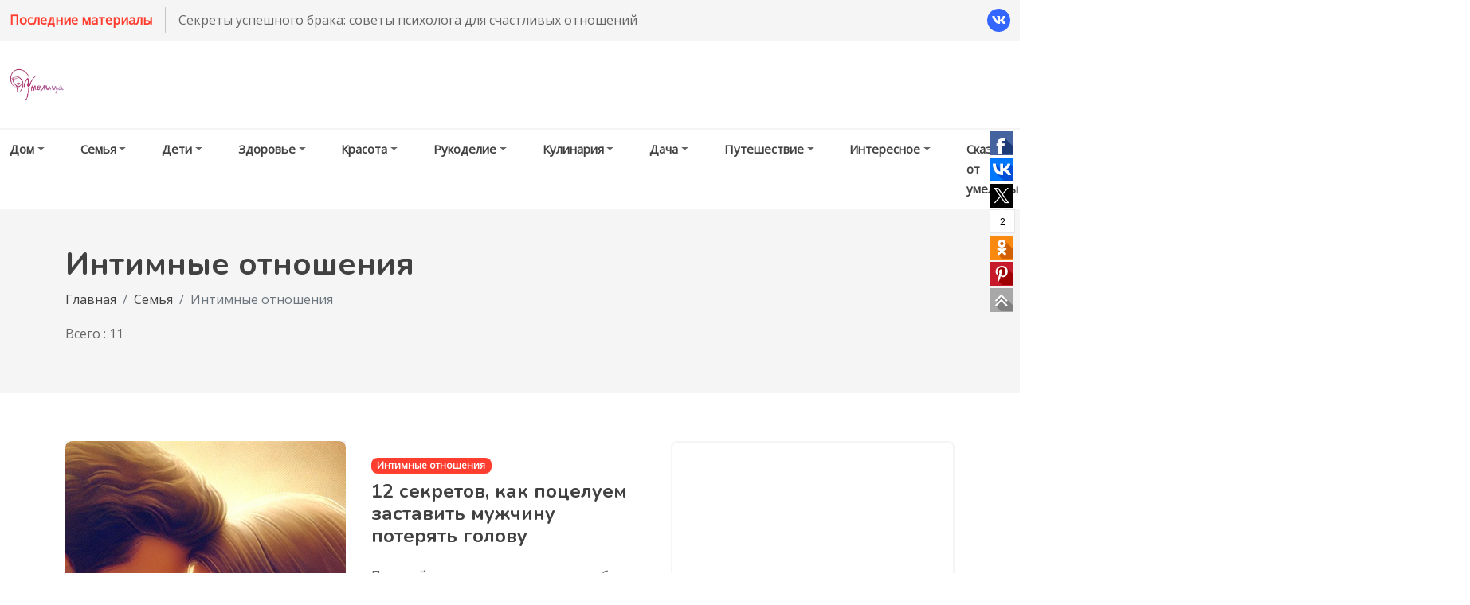

--- FILE ---
content_type: text/html; charset=UTF-8
request_url: https://umelitsa.ru/semya/intimnyie-otnosheniya/
body_size: 17156
content:
<!DOCTYPE html>
<html lang="ru">
<head>
        <base href="https://umelitsa.ru/">
    <meta charset="utf-8">
    
    <meta http-equiv="X-UA-Compatible" content="IE=edge">
    <meta name="viewport" content="width=device-width, initial-scale=1, shrink-to-fit=no">
    <!-- Favicon -->
   <link rel="apple-touch-icon-precomposed" sizes="57x57" href="/assets/components/phpthumbof/cache/favicon-umelitsa1.368a63e96c308e908897b769ea5948eb47.png" />
<link rel="apple-touch-icon-precomposed" sizes="72x72" href="/assets/components/phpthumbof/cache/favicon-umelitsa1.ec4ca0517c5b72037ce8a2034012fdf947.png" />
<link rel="apple-touch-icon-precomposed" sizes="144x144" href="/assets/components/phpthumbof/cache/favicon-umelitsa1.eafcc2897848e7d064518a0b9638267047.png" />
<link rel="apple-touch-icon-precomposed" sizes="60x60" href="/assets/components/phpthumbof/cache/favicon-umelitsa1.21525dd821f1c9467ce6913df1094a1947.png" />
<link rel="apple-touch-icon-precomposed" sizes="120x120" href="/assets/components/phpthumbof/cache/favicon-umelitsa1.58d51db9141621ab47229b4c195ddb6b47.png" />
<link rel="apple-touch-icon-precomposed" sizes="76x76" href="/assets/components/phpthumbof/cache/favicon-umelitsa1.4ad6677367331d5b13e67440d6af414547.png" />
<link rel="apple-touch-icon-precomposed" sizes="152x152" href="/assets/components/phpthumbof/cache/favicon-umelitsa1.d6022194e14cb13286bfe5a9d5bf12f847.png" />
<link rel="icon" type="image/png" sizes="32x32" href="/assets/components/phpthumbof/cache/favicon-umelitsa1.7ab92f5f71abdc6d2433459ca35e337647.png" />
<link rel="icon" type="image/png" sizes="16x16" href="/assets/components/phpthumbof/cache/favicon-umelitsa1.e02fe8aa7ffb09cfc0a922fc989b225247.png" />
<link rel="icon" type="image/png" sizes="96x96" href="/assets/components/phpthumbof/cache/favicon-umelitsa1.488bf453d437868476dfb0ba2e5d101b47.png" />
<link rel="icon" type="image/png" sizes="128x128" href="/assets/components/phpthumbof/cache/favicon-umelitsa1.b90b22b6d7800b7b37a2181e7696d7b047.png" />
<link rel="icon" type="image/png" sizes="196x196" href="/assets/components/phpthumbof/cache/favicon-umelitsa1.90bfec7fda03f9a60a45cce4a826aa1447.png" />
<meta name="msapplication-TileColor" content="#FFFFFF" />
<meta name="msapplication-TileImage" content="/assets/components/phpthumbof/cache/favicon-umelitsa1.eafcc2897848e7d064518a0b9638267047.png" />
<meta name="msapplication-square70x70logo" content="/assets/components/phpthumbof/cache/favicon-umelitsa1.87266c765e81cb471934c788bb989fc747.png" />
<meta name="msapplication-square150x150logo" content="/assets/components/phpthumbof/cache/favicon-umelitsa1.1441fa9616d369c115a9ca676d3b8ecc47.png" />
<meta name="msapplication-square310x310logo" content="/assets/components/phpthumbof/cache/favicon-umelitsa1.fd6e6e482c0fbdfc2099b5e110a3ac8047.png" />
<link rel="shortcut icon" href="/assets/components/phpthumbof/cache/favicon-umelitsa1.37627d641770334d5d16ef3220cfcfce47.ico" type="image/x-icon" />
<link rel="icon" href="/assets/components/phpthumbof/cache/favicon-umelitsa1.37627d641770334d5d16ef3220cfcfce47.ico" type="image/x-icon" />
<meta name="theme-color" content="#f00" />
<meta name="msapplication-navbutton-color" content="#f00" />
<meta name="apple-mobile-web-app-status-bar-style" content="#f00" />
   <meta property="og:type" content="website">
   <meta property="og:title" content="Интимные отношения | Умелица.ру">
   <meta property="og:description" content="Любовь и секс это разные вещи. Заняться сексом без любви можно, а нужно ли, каждый решит сам. В этом разделе мы поговорим про интимные отношения между мужчинами и женщинами.">
   <meta property="og:url" content="https://umelitsa.ru/semya/intimnyie-otnosheniya/">
   <meta property="og:image" content="https://umelitsa.ru/assets/images/intimnyie-otnosheniya/2024-10-24-rs32qu-0002.jpg">

    <link rel="preconnect" href="https://fonts.gstatic.com">
    <link href="https://fonts.googleapis.com/css2?family=Nunito:wght@700&family=Open+Sans&display=swap" rel="stylesheet">
    <!-- gulp:css -->
    <link rel='stylesheet' href='/templates/umelitsa/css/app.min.css'/>

    <link rel="stylesheet" href="/templates/umelitsa/lib/slick/slick.css" />
    <link rel="stylesheet" href="/templates/umelitsa/lib/slick/slick-theme.css" />
    <!-- endgulp -->
    <link rel="canonical" href="https://umelitsa.ru/semya/intimnyie-otnosheniya/" />


    <script async src="https://ad.mail.ru/static/ads-async.js"></script>
    

    
<link rel="canonical" href="https://umelitsa.ru/semya/intimnyie-otnosheniya/"/>
<link rel="next" href="https://umelitsa.ru/semya/intimnyie-otnosheniya/?page=2"/>
</head>
<body class="page-template page-home-06 body-shape">
<ins class="mrg-tag"
     data-ad-client="ad-1689850"
     data-ad-slot="1689850">
</ins>




    <!--/// Header Area /// -->
<!--div class="preloader">
    <div class="lds-roller">
        <div></div>
        <div></div>
        <div></div>
        <div></div>
        <div></div>
        <div></div>
        <div></div>
        <div></div>
    </div>
</div-->
<header class="header-area">
    <div class="header-navbar-top py-1 bg-light  d-none d-lg-block">
        <div class="container-fluid">
            <div class="header-newsticker-menu">
                <div class="newsticker">
                    <div class="newsticker-btn">Последние материалы</div>
                    <div class="newsticker-list">
                        <ul class="list-inline">
                            <li> <a href="https://umelitsa.ru/semya/psixologiya/sekretyi-uspeshnogo-braka-sovetyi-psixologa-dlya-schastlivyix-otnoshenij.html">Секреты успешного брака: советы психолога для счастливых отношений</a> </li>
<li> <a href="https://umelitsa.ru/krasota/uxod-za-volosami/alopecziya-u-zhenshhin-lechenie-i-sposobyi-ostanovit-oblyisenie.html">Алопеция у женщин: лечение и способы остановить облысение</a> </li>
<li> <a href="https://umelitsa.ru/krasota/uxod-za-volosami/alopecziya-kak-lechit-i-predotvratit-poteryu-volos.html">Алопеция: как лечить и предотвратить потерю волос</a> </li>
<li> <a href="https://umelitsa.ru/krasota/uxod-za-volosami/alopecziya-prichinyi,-vidyi-i-sposobyi-lecheniya.html">Алопеция: причины, виды и способы лечения</a> </li>
<li> <a href="https://umelitsa.ru/semya/istorii/podruga-pristavala-k-moemu-muzhu.html">Подруга приставала к моему мужу</a> </li>                        </ul>
                    </div>
                </div>
                <div class="newsticker-social">
                    <ul class="list-inline">
                        
                        <li class="list-inline-item"><a class="bg-primary" href="https://vk.com/club207573447"><i class="fab fa-vk"></i></a>
                        </li>

                        
                        
                    </ul>
                </div>
            </div>
        </div>
    </div>
    <div class="header-navbar-middle d-none d-lg-block">
        <div class="container-fluid">
            <div class="navbar-brand-wrapper py-3 d-flex justify-content-between align-items-center">
                                <a class="navbar-brand" href="https://umelitsa.ru/">
                    <img src="/templates/umelitsa/images/logo.png" alt="Умелица.ру">
                </a>
                            </div>
        </div>
    </div>
    <div class="header-navbar-bottom pt-2 pt-lg-0 border-top border-light">
        <div class="container-fluid themeix-menu-selector">
            <nav class="navbar navbar-expand-lg">
                <div class="collapse navbar-collapse" id="main_nav">
                    <ul  class="navbar-nav me-auto"><li class="nav-item dropdown nav-item first"><a href="https://umelitsa.ru/dom/"  class= "nav-link  dropdown-toggle" rel="category">Дом</a><ul class="dropdown-menu"><li><a class="dropdown-item" href="https://umelitsa.ru/dom/domashnie-pitomczyi/"  rel="category">Домашние питомцы</a></li><li><a class="dropdown-item" href="https://umelitsa.ru/dom/remont-svoimi-rukami/"  >Ремонт своими руками</a></li><li><a class="dropdown-item" href="https://umelitsa.ru/dom/gid-pokupatelya/"  >Гид покупателя</a></li><li><a class="dropdown-item" href="https://umelitsa.ru/dom/interer/"  >Интерьер</a></li><li><a class="dropdown-item" href="https://umelitsa.ru/dom/czvetovodstvo/"  >Цветоводство</a></li><li><a class="dropdown-item" href="https://umelitsa.ru/dom/sovetyi-xozyajke/"  >Советы хозяйке</a></li><li><a class="dropdown-item" href="https://umelitsa.ru/dom/rabota,-karera/"  >Работа, карьера</a></li></ul></li><li class="nav-item dropdown nav-item"><a href="https://umelitsa.ru/semya/"  class= "nav-link  dropdown-toggle" rel="category">Семья</a><ul class="dropdown-menu"><li><a class="dropdown-item" href="https://umelitsa.ru/semya/psixologiya/"  >Психология отношений</a></li><li><a class="dropdown-item" href="https://umelitsa.ru/semya/intimnyie-otnosheniya/"  >Интимные отношения</a></li><li><a class="dropdown-item" href="https://umelitsa.ru/semya/lyubov/"  >Любовь</a></li><li><a class="dropdown-item" href="https://umelitsa.ru/semya/svadba/"  >Свадьба</a></li><li><a class="dropdown-item" href="https://umelitsa.ru/semya/istorii/"  >Истории из жизни</a></li></ul></li><li class="nav-item dropdown nav-item"><a href="https://umelitsa.ru/deti/"  class= "nav-link  dropdown-toggle" rel="category">Дети</a><ul class="dropdown-menu"><li><a class="dropdown-item" href="https://umelitsa.ru/deti/beremennost-i-rodyi/"  >Беременность и роды</a></li><li><a class="dropdown-item" href="https://umelitsa.ru/deti/rasskazyi-o-rodax/"  >Рассказы о родах</a></li><li><a class="dropdown-item" href="https://umelitsa.ru/deti/deti-ot-0-do-1-goda/"  >Дети от 0 до 1 года</a></li><li><a class="dropdown-item" href="https://umelitsa.ru/deti/deti-ot-1-do-7-let/"  >Дети от 1 до 7 лет</a></li><li><a class="dropdown-item" href="https://umelitsa.ru/deti/deti-ot-7-let-i-starshe/"  >Дети от 7 лет и старше</a></li><li><a class="dropdown-item" href="https://umelitsa.ru/deti/zdorove-rebenka/"  >Здоровье ребенка</a></li><li><a class="dropdown-item" href="https://umelitsa.ru/deti/vospitanie/"  >Воспитание</a></li></ul></li><li class="nav-item dropdown nav-item"><a href="https://umelitsa.ru/zdorove/"  class= "nav-link  dropdown-toggle" rel="category">Здоровье</a><ul class="dropdown-menu"><li><a class="dropdown-item" href="https://umelitsa.ru/zdorove/zhenskoe-zdorove/"  >Женское здоровье</a></li><li><a class="dropdown-item" href="https://umelitsa.ru/zdorove/dietyi/"  >Диеты</a></li><li><a class="dropdown-item" href="https://umelitsa.ru/zdorove/narodnaya-mediczina/"  >Народная медицина</a></li></ul></li><li class="nav-item dropdown nav-item"><a href="https://umelitsa.ru/krasota/"  class= "nav-link  dropdown-toggle" rel="category">Красота</a><ul class="dropdown-menu"><li><a class="dropdown-item" href="https://umelitsa.ru/krasota/reczeptyi-krasotyi/"  >Рецепты красоты</a></li><li><a class="dropdown-item" href="https://umelitsa.ru/krasota/uxod-za-volosami/"  >Уход за волосами</a></li><li><a class="dropdown-item" href="https://umelitsa.ru/krasota/uxod-za-telom/"  >Уход за телом</a></li><li><a class="dropdown-item" href="https://umelitsa.ru/krasota/uxod-za-liczom/"  >Уход за лицом</a></li><li><a class="dropdown-item" href="https://umelitsa.ru/krasota/pricheski/"  >Прически</a></li><li><a class="dropdown-item" href="https://umelitsa.ru/krasota/moda-i-stil/"  >Мода и Стиль</a></li></ul></li><li class="nav-item dropdown nav-item"><a href="https://umelitsa.ru/rukodelie/"  class= "nav-link  dropdown-toggle" rel="category">Рукоделие</a><ul class="dropdown-menu"><li><a class="dropdown-item" href="https://umelitsa.ru/rukodelie/vyishivka/"  >Вышивка</a></li><li><a class="dropdown-item" href="https://umelitsa.ru/rukodelie/vyazanie/"  >Вязание</a></li><li><a class="dropdown-item" href="https://umelitsa.ru/rukodelie/shite/"  >Шитье</a></li><li><a class="dropdown-item" href="https://umelitsa.ru/rukodelie/kuklyi-i-igrushki/"  >Куклы и игрушки</a></li><li><a class="dropdown-item" href="https://umelitsa.ru/rukodelie/risovanie/"  >Рисование</a></li><li><a class="dropdown-item" href="https://umelitsa.ru/rukodelie/origami/"  >Оригами</a></li><li><a class="dropdown-item" href="https://umelitsa.ru/rukodelie/kanzashi/"  >Канзаши</a></li><li><a class="dropdown-item" href="https://umelitsa.ru/rukodelie/drugoe/"  >Другое</a></li></ul></li><li class="nav-item dropdown nav-item"><a href="https://umelitsa.ru/kulinariya/"  class= "nav-link  dropdown-toggle" rel="category">Кулинария</a><ul class="dropdown-menu"><li><a class="dropdown-item" href="https://umelitsa.ru/kulinariya/pervyie-blyuda/"  >Первые блюда</a></li><li><a class="dropdown-item" href="https://umelitsa.ru/kulinariya/vtoryie-blyuda/"  >Вторые блюда</a></li><li><a class="dropdown-item" href="https://umelitsa.ru/kulinariya/salatyi-i-zakuski/"  >Салаты и закуски</a></li><li><a class="dropdown-item" href="https://umelitsa.ru/kulinariya/buterbrodyi/"  >Бутерброды, пицца</a></li><li><a class="dropdown-item" href="https://umelitsa.ru/kulinariya/napitki/"  >Напитки</a></li><li><a class="dropdown-item" href="https://umelitsa.ru/kulinariya/vyipechka/"  >Выпечка, жарка</a></li><li><a class="dropdown-item" href="https://umelitsa.ru/kulinariya/desertyi/"  >Десерты</a></li><li><a class="dropdown-item" href="https://umelitsa.ru/kulinariya/zagotovki-na-zimu/"  >Консервирование</a></li><li><a class="dropdown-item" href="https://umelitsa.ru/kulinariya/blinyi,-blinchiki,-oladi/"  >Блины, блинчики, оладьи</a></li><li><a class="dropdown-item" href="https://umelitsa.ru/kulinariya/pelmeni,-mantyi,-vareniki/"  >Пельмени, манты, вареники</a></li><li><a class="dropdown-item" href="https://umelitsa.ru/kulinariya/zapravki,-sousyi/"  >Заправки, соусы, гарниры</a></li><li><a class="dropdown-item" href="https://umelitsa.ru/kulinariya/barbekyu/"  >Барбекю</a></li><li><a class="dropdown-item" href="https://umelitsa.ru/kulinariya/na-zametku/"  >Хозяйке на заметку</a></li></ul></li><li class="nav-item dropdown nav-item"><a href="https://umelitsa.ru/dacha/"  class= "nav-link  dropdown-toggle" rel="category">Дача</a><ul class="dropdown-menu"><li><a class="dropdown-item" href="https://umelitsa.ru/dacha/landshaftnyij-dizajn/"  >Ландшафтный дизайн</a></li><li><a class="dropdown-item" href="https://umelitsa.ru/dacha/krupnyim-planom/"  >Дачные советы</a></li><li><a class="dropdown-item" href="https://umelitsa.ru/dacha/ogorod/"  >Огород</a></li><li><a class="dropdown-item" href="https://umelitsa.ru/dacha/czvetnik/"  >Цветник</a></li><li><a class="dropdown-item" href="https://umelitsa.ru/dacha/plodovo-yagodnyie/"  >Плодово-ягодные</a></li><li><a class="dropdown-item" href="https://umelitsa.ru/dacha/zagorodnyij-dom/"  >Загородный дом</a></li></ul></li><li class="nav-item dropdown nav-item"><a href="https://umelitsa.ru/puteshestvie/"  class= "nav-link  dropdown-toggle" rel="category">Путешествие</a><ul class="dropdown-menu"><li><a class="dropdown-item" href="https://umelitsa.ru/puteshestvie/po-gorodam-i-stranam/"  >По городам и странам</a></li><li><a class="dropdown-item" href="https://umelitsa.ru/puteshestvie/otdyix,-aktivnyie-igryi/"  >Отдых, активные игры</a></li></ul></li><li class="nav-item dropdown nav-item"><a href="https://umelitsa.ru/interesnoe/"  class= "nav-link  dropdown-toggle" rel="category">Интересное</a><ul class="dropdown-menu"><li><a class="dropdown-item" href="https://umelitsa.ru/interesnoe/astrologiya-i-goroskopyi/"  >Астрология и гороскопы</a></li><li><a class="dropdown-item" href="https://umelitsa.ru/interesnoe/mistika/"  >Гадания, предсказания, магия</a></li><li><a class="dropdown-item" href="https://umelitsa.ru/interesnoe/prazdniki/"  >Праздники</a></li></ul></li><li  class="nav-item last"><a href="https://umelitsa.ru/skazki-ot-umeliczyi/" class="nav-link" >Сказки от умелицы</a><ul class="dropdown-menu"><li><a class="dropdown-item" href="https://zen.yandex.ru/media/umelitsa/skazki-ot-umelicy-aleksei--zolotoe-pero-5c5b80f54f0ac600ad153e10"  >Сказки от Умелицы. Алексей – золотое перо</a></li><li><a class="dropdown-item" href="https://zen.yandex.ru/media/id/5be179a45bffdd00aa3c9fc7/5bfae9da34739d00aa00a558?from=editor"  >Сказки от Умелицы. Сильный оберег от денежных потерь.</a></li><li><a class="dropdown-item" href="https://zen.yandex.ru/media/umelitsa/skazki-ot-umelicy-volshebnaia-kurochka-dlia-finansovogo-blagopoluchiia-5bfce8ba06d7e800ab308710"  >Сказки от Умелицы. Волшебная курочка для финансового благополучия.</a></li><li><a class="dropdown-item" href="https://zen.yandex.ru/media/umelitsa/skazki-ot-umelicy-denejnyi-dojd-smenilsia-niscetoi-5bf58f6f13b7d100aa9b9f74"  >Сказки от Умелицы. Денежный дождь сменился нищетой.</a></li><li><a class="dropdown-item" href="https://zen.yandex.ru/media/umelitsa/skazki-ot-umelicy-kak-pravilno-kopit-magicheskii-sekret-5c022157c7e972041d979bbe"  >Сказки от Умелицы. Как правильно копить - магический секрет.</a></li><li><a class="dropdown-item" href="https://zen.yandex.ru/media/umelitsa/skazki-ot-umelicy-5-scepotok-soli-otvedut-bedu-5c09d45b285bee00a96f8887"  >Сказки от Умелицы. 5 щепоток соли отведут беду.</a></li><li><a class="dropdown-item" href="https://zen.yandex.ru/media/umelitsa/skazki-ot-umelicy-obriad-denejnogo-dostatka-5c09d5ecbfd94d00ada6bc02"  >Сказки от Умелицы. Обряд денежного достатка.</a></li><li><a class="dropdown-item" href="https://zen.yandex.ru/media/umelitsa/skazki-ot-umelicy-obereg-ot-ubytkov-5c0b3335137b3000a988d371"  >Сказки от Умелицы. Оберег от убытков</a></li><li><a class="dropdown-item" href="https://zen.yandex.ru/media/umelitsa/skazki-ot-umelicy-vypem-za-udachu-v-novom-godu-5c172a173cdc9a00abbe9d0a"  >Сказки от Умелицы. Выпьем за удачу в Новом году!</a></li><li><a class="dropdown-item" href="https://zen.yandex.ru/media/umelitsa/skazki-ot-umelicy-denejnyi-privorot-na-sobachiu-sherst-5c176b25b3662100ae1dcc6f"  >Сказки от Умелицы. Денежный приворот на собачью шерсть</a></li><li><a class="dropdown-item" href="https://zen.yandex.ru/media/umelitsa/skazki-ot-umelicy-pochemu-nelzia-ekonomit-na-novogodnih-podarkah-5c187cf23cdc9a00abbea92c"  >Сказки от Умелицы. Почему нельзя экономить на новогодних подарках</a></li><li><a class="dropdown-item" href="https://zen.yandex.ru/media/umelitsa/skazki-ot-umelicy-krasnyi-cvet-privlekaet-bogatstvo-5c189b2687f1e000ac198bf1"  >Сказки от Умелицы. Красный цвет привлекает богатство</a></li><li><a class="dropdown-item" href="https://zen.yandex.ru/media/umelitsa/skazki-ot-umelicy-esli-vy--hronicheskii-opozdun-5c1a83e5e7219b00abb3479d"  >Сказки от Умелицы. Если вы – хронический опоздун</a></li><li><a class="dropdown-item" href="https://zen.yandex.ru/media/umelitsa/snejnyi-obereg-ot-nujdy-5c1b5a3a40910d00ab39742a"  >Снежный оберег от нужды</a></li><li><a class="dropdown-item" href="https://zen.yandex.ru/media/umelitsa/skazki-ot-umelicy-horovod-udachi-5c1b5c8e613dfb00ac941baa"  >Сказки от Умелицы. Хоровод удачи</a></li><li><a class="dropdown-item" href="https://zen.yandex.ru/media/umelitsa/skazki-ot-umelicy-monetka-protiv-vorov-5c1ba59e4ae7f900aec39c82"  >Сказки от Умелицы. Монетка против воров</a></li><li><a class="dropdown-item" href="https://zen.yandex.ru/media/umelitsa/skazki-ot-umelicy-elkatalisman-5c1f70c91fdf2500aa89c0a0"  >Сказки от Умелицы. Елка-талисман</a></li><li><a class="dropdown-item" href="https://zen.yandex.ru/media/umelitsa/skazki-ot-umelicy-v-novyi-god--s-povysheniem-zagovory-i-oberegi-5c1eacc993f5e900aa166670"  >Сказки от Умелицы. В новый год – с повышением. Заговоры и обереги.</a></li><li><a class="dropdown-item" href="https://zen.yandex.ru/media/umelitsa/skazki-ot-umelicy-kak-ia-zagovor-v-tualete-chital-5c1f71a6e7abc700aef40549"  >Сказки от Умелицы. Как я заговор в туалете читал</a></li><li><a class="dropdown-item" href="https://zen.yandex.ru/media/umelitsa/skazki-ot-umelicy-krescenskii-moroz-rabotu-prines-zagovory-i-oberegi-5c1f885d3fb84400aaa38978"  >Сказки от Умелицы. Крещенский мороз работу принес.</a></li><li><a class="dropdown-item" href="https://zen.yandex.ru/media/umelitsa/skazki-ot-umelicy-slovechko-na-vnimatelnost-zagovory-i-oberegi-5c1f89bca2ef2500ab9e3b7f"  >Сказки от Умелицы. Словечко на внимательность.</a></li><li><a class="dropdown-item" href="https://zen.yandex.ru/media/umelitsa/skazki-ot-umelicy-chtoby-na-korporative-ne-opozoritsia-zagovory-i-oberegi-5c1f9b2be12fa300aac17ffa"  >Сказки от Умелицы. Чтобы на корпоративе не опозорится.</a></li><li><a class="dropdown-item" href="https://zen.yandex.ru/media/umelitsa/skazki-ot-umelicy-denejnoe-shampanskoe-dlia-oficiantki-5c1fa03ae2cf3a00aa35d961"  >Сказки от Умелицы. Денежное шампанское для официантки.</a></li><li><a class="dropdown-item" href="https://zen.yandex.ru/media/umelitsa/skazki-ot-umelicy-novyi-god-poafrikanski-5c1fa205af5bd200af9c65ff"  >Сказки от Умелицы. Новый год по-африкански</a></li><li><a class="dropdown-item" href="https://zen.yandex.ru/media/umelitsa/skazki-ot-umelicy-eh-poshumim-v-chest-prazdnichka-zagovory-i-oberegi-5c20033f6cd9c400aabd0c60"  >Сказки от Умелицы. Эх, пошумим в честь праздничка!</a></li><li><a class="dropdown-item" href="https://zen.yandex.ru/media/umelitsa/skazki-ot-umelicy-vse-stare--staromu-godu-obriady-i-oberegi-5c2014e6e7abc700aef4098d"  >Сказки от Умелицы. Все старье – старому году!</a></li><li><a class="dropdown-item" href="https://zen.yandex.ru/media/umelitsa/skazki-ot-umelicy-ogni-dostatka-zagovory-i-oberegi-5c20008d32121100a94a2f90"  >Сказки от Умелицы. Огни достатка.</a></li><li><a class="dropdown-item" href="https://zen.yandex.ru/media/umelitsa/skazki-ot-umelicy-tainy-oblasti-shampan-5c20da40af5bd200af9c7072"  >Сказки от Умелицы. Тайны области Шампань</a></li><li><a class="dropdown-item" href="https://zen.yandex.ru/media/umelitsa/skazki-ot-umelicy-mandarinka-dlia-pisatelia-zagovory-i-oberegi-5c20db44af5bd200af9c7086"  >Сказки от Умелицы. Мандаринка для писателя.</a></li><li><a class="dropdown-item" href="https://zen.yandex.ru/media/umelitsa/skazki-ot-umelicy-skolko-zvezd-na-nebe--stolko-deneg-v-karmane-5c20dc8b2604d800aa7ce1b2"  >Сказки от Умелицы. Сколько звезд на небе – столько денег в кармане!</a></li><li><a class="dropdown-item" href="https://zen.yandex.ru/media/umelitsa/skazki-ot-umelicy-chudo-obriad-v-sochelnik-iz-pragi-5c20dd9148936900a9800ee4"  >Сказки от Умелицы. Чудо - обряд в Сочельник из Праги</a></li><li><a class="dropdown-item" href="https://zen.yandex.ru/media/umelitsa/skazki-ot-umelicy-ochen-pribylnoe-hobbi-5c2189e1ee97de00aaccfd72"  >Сказки от Умелицы. Очень прибыльное хобби</a></li><li><a class="dropdown-item" href="https://zen.yandex.ru/media/umelitsa/skazki-ot-umelicy-igrushku-sshila--denejku-poluchila-5c218d4f1fdf2500aa89cd3f"  >Сказки от Умелицы. Игрушку сшила – денежку получила</a></li><li><a class="dropdown-item" href="https://zen.yandex.ru/media/umelitsa/skazki-ot-umelicy-podrabotka-na-kanikulah-5c22cee522d57e00a9f0be9f"  >Сказки от Умелицы. Подработка на каникулах</a></li><li><a class="dropdown-item" href="https://zen.yandex.ru/media/umelitsa/skazki-ot-umelicy-chtoby-vsegda-byt-pri-dele-5c22d7f1af5bd200af9c8346"  >Сказки от Умелицы. Чтобы всегда быть при деле</a></li><li><a class="dropdown-item" href="https://zen.yandex.ru/media/umelitsa/skazki-ot-umelicy-snegopad-protiv-dolgov-5c22dab4aa910500a9247643"  >Сказки от Умелицы. Снегопад против долгов</a></li><li><a class="dropdown-item" href="https://zen.yandex.ru/media/umelitsa/skazki-ot-umelicy-volshebstvo-elochnyh-igrushek-denejnye-primety-5c2411ae513acf00aa745624"  >Сказки от Умелицы. Волшебство елочных игрушек. Денежные приметы.</a></li><li><a class="dropdown-item" href="https://zen.yandex.ru/media/umelitsa/skazki-ot-umelicy-7-kg-deneg-denejnaia-primeta-5c241448825d2000ab73ee43"  >Сказки от Умелицы. 7 кг денег.</a></li><li><a class="dropdown-item" href="https://zen.yandex.ru/media/umelitsa/skazki-ot-umelicy-pustye-igrushki-denejnaia-primeta-5c241546513acf00aa74562e"  >Сказки от Умелицы. «Пустые» игрушки. Денежная примета.</a></li><li><a class="dropdown-item" href="https://zen.yandex.ru/media/umelitsa/skazki-ot-umelicy-stelki-nastoiascego-bogacha-denejnaia-primeta-5c2416197a90a300abfc319d"  >Сказки от Умелицы. Стельки настоящего богача.</a></li><li><a class="dropdown-item" href="https://zen.yandex.ru/media/umelitsa/skazki-ot-umelicy-elka-po-diagonali-denejnye-primety-5c241744cb325f00add26143"  >Сказки от Умелицы. Елка по диагонали. Денежные приметы.</a></li><li><a class="dropdown-item" href="https://zen.yandex.ru/media/umelitsa/skazki-ot-umelicy-denejnyi-snegovichok-rasskajet-est-li-denejnaia-porcha-5c24183f41349200ae8da27a"  >Сказки от Умелицы. Денежный снеговичок расскажет есть ли денежная порча.</a></li><li><a class="dropdown-item" href="https://zen.yandex.ru/media/umelitsa/skazki-ot-umelicy-rastoplennye-bedy-5c2574b0a62c5c00acca1083"  >Сказки от Умелицы. Растопленные беды.</a></li><li><a class="dropdown-item" href="https://umelitsa.ru/skazki-ot-umeliczyi/skazki-ot-umeliczyi.-vmesto-tyurmyi-–-otdyix-v-emiratax.html"  >Сказки от Умелицы. Вместо тюрьмы – отдых в Эмиратах</a></li><li><a class="dropdown-item" href="https://umelitsa.ru/skazki-ot-umeliczyi/volshebstvo-dlya-straxovogo-agenta.html"  >Сказки от Умелицы. Волшебство для страхового агента</a></li><li><a class="dropdown-item" href="https://umelitsa.ru/skazki-ot-umeliczyi/skazki-ot-umeliczyi.-datskie-prilichiya-dlya-dostatka.html"  >Сказки от Умелицы. Датские приличия для достатка</a></li><li><a class="dropdown-item" href="https://umelitsa.ru/skazki-ot-umeliczyi/skazki-ot-umeliczyi.-denezhnyie-rechi.html"  >Сказки от Умелицы. Денежные речи</a></li><li><a class="dropdown-item" href="https://umelitsa.ru/skazki-ot-umeliczyi/skazki-ot-umeliczyi.-zagovor-na-vyazanie.html"  >Сказки от Умелицы. Заговор на вязание</a></li><li><a class="dropdown-item" href="https://umelitsa.ru/skazki-ot-umeliczyi/skazki-ot-umeliczyi.-kak-probitsya-talantu.html"  >Сказки от Умелицы. Как пробиться таланту</a></li><li><a class="dropdown-item" href="https://umelitsa.ru/skazki-ot-umeliczyi/kogda-tronetsya-led.html"  >Сказки от Умелицы. Когда тронется лед</a></li><li><a class="dropdown-item" href="https://umelitsa.ru/skazki-ot-umeliczyi/medovo-torgovyij-obryad.html"  >Сказки от Умелицы. Медово-торговый обряд</a></li><li><a class="dropdown-item" href="https://umelitsa.ru/skazki-ot-umeliczyi/skazki-ot-umeliczyi.-ofis-№13.html"  >Сказки от Умелицы. Офис №13</a></li><li><a class="dropdown-item" href="https://umelitsa.ru/skazki-ot-umeliczyi/ukorot-na-samodura.html"  >Сказки от Умелицы. Укорот на самодура</a></li><li><a class="dropdown-item" href="https://umelitsa.ru/skazki-ot-umeliczyi/xochu-stat-nachalnikom.html"  >Сказки от Умелицы. Хочу стать начальником</a></li><li><a class="dropdown-item" href="https://umelitsa.ru/skazki-ot-umeliczyi/ekonomnaya-bumaga.html"  >Сказки от Умелицы. «Экономная» бумага</a></li><li><a class="dropdown-item" href="https://umelitsa.ru/skazki-ot-umeliczyi/vyigodnoe-xobbi.html"  >Сказки от Умелицы. Выгодное хобби</a></li><li><a class="dropdown-item" href="https://umelitsa.ru/skazki-ot-umeliczyi/gorshochek-so-zlatom.html"  >Горшочек со златом</a></li><li><a class="dropdown-item" href="https://umelitsa.ru/skazki-ot-umeliczyi/indejskoe-ozherele-protiv-krizisa.html"  >Индейское ожерелье против кризиса</a></li><li><a class="dropdown-item" href="https://umelitsa.ru/skazki-ot-umeliczyi/kak-vyisech-bednost.html"  >Как "высечь" бедность?</a></li><li><a class="dropdown-item" href="https://umelitsa.ru/skazki-ot-umeliczyi/kak-nemczyi-na-otpusk-otkladyivayut.html"  >Как немцы на отпуск откладывают?</a></li><li><a class="dropdown-item" href="https://umelitsa.ru/skazki-ot-umeliczyi/risuj-bindi-i-zhdi-proczvetaniya!.html"  >Рисуй бинди и жди процветания!</a></li><li><a class="dropdown-item" href="https://umelitsa.ru/skazki-ot-umeliczyi/sekret-iz-norvegii.html"  >Секрет из Норвегии</a></li><li><a class="dropdown-item" href="https://umelitsa.ru/skazki-ot-umeliczyi/ottepel-v-denezhnyix-otnosheniyax.html"  >Оттепель в денежных отношениях</a></li></ul></li></ul>                    
                </div>
                <div class="search-modal" data-bs-toggle="modal" data-bs-target="#search-modal">
                    <a class="nav-link" href="#"> <i class="fas fa-search"></i> </a>
                </div>
            </nav>
            <div class="modal fade" id="search-modal" data-bs-backdrop="static">
                <button type="button" class="btn-close" data-bs-dismiss="modal"></button>
                <div class="modal-dialog">
                    <div class="modal-content">
                        <div class="modal-body">
                            
                                <div class="ya-site-form ya-site-form_inited_no" data-bem="{ &quot;action&quot;:&quot;https://remstroy.expert/rezultat-poiska&quot;,&quot;arrow&quot;:false,&quot;bg&quot;:&quot;transparent&quot;,&quot;fontsize&quot;:14,&quot;fg&quot;:&quot;#000000&quot;,&quot;language&quot;:&quot;ru&quot;,&quot;logo&quot;:&quot;rb&quot;,&quot;publicname&quot;:&quot;поиск по remstroy.expert&quot;,&quot;suggest&quot;:true,&quot;target&quot;:&quot;_self&quot;,&quot;tld&quot;:&quot;ru&quot;,&quot;type&quot;:2,&quot;usebigdictionary&quot;:true,&quot;searchid&quot;:2539825,&quot;input_fg&quot;:&quot;#000000&quot;,&quot;input_bg&quot;:&quot;#ffffff&quot;,&quot;input_fontStyle&quot;:&quot;normal&quot;,&quot;input_fontWeight&quot;:&quot;normal&quot;,&quot;input_placeholder&quot;:&quot;&quot;,&quot;input_placeholderColor&quot;:&quot;#000000&quot;,&quot;input_borderColor&quot;:&quot;#7f9db9&quot; }">
                                    <form action="https://yandex.ru/search/site/" method="get" target="_self" accept-charset="utf-8">
                                        <input type="hidden" name="searchid" value="2539825"/>
                                        <input type="hidden" name="l10n" value="ru"/>
                                        <input type="hidden" name="reqenc" value=""/>

                                        <input type="text" name="text"  class="form-control" placeholder="Искать">
                                        <input type="submit" value="Найти" class="d-none" />

                                    </form>
                                </div>
                                <style type="text/css">.ya-page_js_yes .ya-site-form_inited_no { display: none; }</style>
                                <script type="text/javascript">(function(w,d,c){ var s=d.createElement('script'),h=d.getElementsByTagName('script')[0],e=d.documentElement;if((' '+e.className+' ').indexOf(' ya-page_js_yes ')===-1){ e.className+=' ya-page_js_yes'; }s.type='text/javascript';s.async=true;s.charset='utf-8';s.src=(d.location.protocol==='https:'?'https:':'http:')+'//site.yandex.net/v2.0/js/all.js';h.parentNode.insertBefore(s,h);(w[c]||(w[c]=[])).push(function(){ Ya.Site.Form.init() }) })(window,document,'yandex_site_callbacks');</script>
                                
                            
                        </div>
                    </div>
                </div>
            </div>
        </div>
    </div>
</header>    

    <section class="nf-blog-section pb-5">
        <div class="nf-page-title-area py-4 bg-light">
            <div class="container">
                <div class="row">
                    <div class="col-md-12">
                        <h1>Интимные отношения</h1>
                        <ol itemscope="" itemtype="http://schema.org/BreadcrumbList" class="breadcrumb"><li class="breadcrumb-item" itemscope="" itemprop="itemListElement" itemtype="http://schema.org/ListItem"><a rel="nofollow" title="Главная" itemprop="item" href="https://umelitsa.ru/"><span itemprop="name">Главная</span><meta itemprop="position" content="1"></a></li>
<li  class="breadcrumb-item" itemscope="" itemprop="itemListElement" itemtype="http://schema.org/ListItem"><a title="Семья" itemprop="item" href="https://umelitsa.ru/semya/"><span itemprop="name">Семья</span><meta itemprop="position" content="2"></a></li>
<li  class="breadcrumb-item active" itemscope="" itemprop="itemListElement" itemtype="http://schema.org/ListItem" class="active"><span itemprop="item" ><span itemprop="name">Интимные отношения</span><meta itemprop="position" content="3"></span></li></ol>                        <p>Всего : 11 </p>
                    </div>
                </div>
            </div>
        </div>
        <div class="container pt-5">
            <div class="row">
                <div class="col-md-8">
                    <div class="row">
                        <div class="col-md-12 nf-post-item">
    <article data-aos="fade-up" class="blog-style2 card mb-4 post tag-fashion">
        <div class="feature-image">
            <div class="image-frame image-hover-style-1">
                <a href="https://umelitsa.ru/semya/intimnyie-otnosheniya/12-sekretov,-kak-poczeluem-zastavit-muzhchinu-poteryat-golovu.html">
                    <img class="lazyload w-100" srcset="/assets/images/12-sekretov,-kak-poczeluem-zastavit-muzhchinu-poteryat-golovu/2024-10-12-d6wo7f-ff5ac52f-0898-40a8-8d91-4237c055fc04.webp" sizes="(max-width: 1000px) 400px, 800px" src="/assets/images/12-sekretov,-kak-poczeluem-zastavit-muzhchinu-poteryat-golovu/2024-10-12-d6wo7f-ff5ac52f-0898-40a8-8d91-4237c055fc04.webp"
                         alt="12 секретов, как поцелуем заставить мужчину потерять голову" loading="lazy" />
                </a>
            </div>
        </div>
        <div data-aos="fade-in" class="card-body  d-md-flex align-items-center">
            <div class="card-flex-content">
                <a href="https://umelitsa.ru/semya/intimnyie-otnosheniya/" class="badge bg-danger">Интимные отношения</a>
                <h4><a href="https://umelitsa.ru/semya/intimnyie-otnosheniya/12-sekretov,-kak-poczeluem-zastavit-muzhchinu-poteryat-golovu.html">12 секретов, как поцелуем заставить мужчину потерять голову</a>
                </h4>
                <p>Поцелуй — это не просто касание губ, это целое искусство, способное передать самые глубокие чувства и вызвать невероятные эмоции. Хотите научиться искусству поцелуя и сделать так, чтобы каждый поцелуй оставался в его памяти надолго? В этой статье мы собрали 12 простых, но эффективных советов, которые помогут вам не просто поцеловать, а завоевать его сердце. Узнайте, как подготовиться к поцелую, создать незабываемый момент, и какие техники подарят вашему партнеру особенные ощущения. Будьте готовы к тому, что ваши поцелуи станут настоящим соблазном, от которого он не сможет отказаться.</p>

                <div class="row">
                    <div class="col-lg-6">
                        <div class="author-block">
                            <ul class="avatar list-inline mb-0">
                                <li class="list-inline-item author-avatar">
                                    <a class="small" href="#">
                                        <img src="/assets/images/users/9d092166a78cd5a293106f9012588752.jpg" alt="" data-bs-toggle="tooltip"
                                             data-bs-placement="top" title="Natali">
                                    </a>
                                </li>

                                <li class="list-inline-item">
                                    <a href="#">Natali</a>
                                </li>
                            </ul>
                        </div>                </div>

                    <div class="col-lg-6"> <span class="date-info small  float-lg-end">
                        <span>02 сентября 2014, 17:36</span>
                        <span></span>
                    </span>
                    </div>
                </div>
            </div>
        </div>
    </article>
</div>
<div class="col-md-12 nf-post-item">
    <article data-aos="fade-up" class="blog-style2 card mb-4 post tag-fashion">
        <div class="feature-image">
            <div class="image-frame image-hover-style-1">
                <a href="https://umelitsa.ru/semya/intimnyie-otnosheniya/zachem-muzhchine-lyubovnicza.html">
                    <img class="lazyload w-100" srcset="/assets/images/stati/love/lubov/zachem-muzhchine-lyubovnicza.jpg" sizes="(max-width: 1000px) 400px, 800px" src="/assets/images/stati/love/lubov/zachem-muzhchine-lyubovnicza.jpg"
                         alt="Зачем мужчине любовница?" loading="lazy" />
                </a>
            </div>
        </div>
        <div data-aos="fade-in" class="card-body  d-md-flex align-items-center">
            <div class="card-flex-content">
                <a href="https://umelitsa.ru/semya/intimnyie-otnosheniya/" class="badge bg-danger">Интимные отношения</a>
                <h4><a href="https://umelitsa.ru/semya/intimnyie-otnosheniya/zachem-muzhchine-lyubovnicza.html">Зачем мужчине любовница?</a>
                </h4>
                <p>Как известно, мужчинам тяжело дается однообразие. Каковы причины появления любовницы у женатого мужчины? Давайте разберемся.</p>

                <div class="row">
                    <div class="col-lg-6">
                        <div class="author-block">
                            <ul class="avatar list-inline mb-0">
                                <li class="list-inline-item author-avatar">
                                    <a class="small" href="#">
                                        <img src="/assets/images/users/9d092166a78cd5a293106f9012588752.jpg" alt="" data-bs-toggle="tooltip"
                                             data-bs-placement="top" title="Natali">
                                    </a>
                                </li>

                                <li class="list-inline-item">
                                    <a href="#">Natali</a>
                                </li>
                            </ul>
                        </div>                </div>

                    <div class="col-lg-6"> <span class="date-info small  float-lg-end">
                        <span>02 сентября 2014, 17:36</span>
                        <span></span>
                    </span>
                    </div>
                </div>
            </div>
        </div>
    </article>
</div>
<div class="col-md-12 nf-post-item">
    <article data-aos="fade-up" class="blog-style2 card mb-4 post tag-fashion">
        <div class="feature-image">
            <div class="image-frame image-hover-style-1">
                <a href="https://umelitsa.ru/semya/intimnyie-otnosheniya/9-priznakov-togo,-chto-u-vas-malo-seksa.html">
                    <img class="lazyload w-100" srcset="/assets/images/stati/love/seks/9-priznakov-togo,-chto-u-vas-malo-seksa.jpg" sizes="(max-width: 1000px) 400px, 800px" src="/assets/images/stati/love/seks/9-priznakov-togo,-chto-u-vas-malo-seksa.jpg"
                         alt="9 признаков того, что у вас мало секса" loading="lazy" />
                </a>
            </div>
        </div>
        <div data-aos="fade-in" class="card-body  d-md-flex align-items-center">
            <div class="card-flex-content">
                <a href="https://umelitsa.ru/semya/intimnyie-otnosheniya/" class="badge bg-danger">Интимные отношения</a>
                <h4><a href="https://umelitsa.ru/semya/intimnyie-otnosheniya/9-priznakov-togo,-chto-u-vas-malo-seksa.html">9 признаков того, что у вас мало секса</a>
                </h4>
                <p>Полноценная сексуальная жизнь для большинства пар считается такой же необходимой, как еда или сон. Одни занимаются любовью для того, чтобы получить физическое удовольствие или снять сексуальное напряжение, другие для продолжения рода. Мало кто знает, что регулярный секс помогает решению множества проблем.</p>

                <div class="row">
                    <div class="col-lg-6">
                        <div class="author-block">
                            <ul class="avatar list-inline mb-0">
                                <li class="list-inline-item author-avatar">
                                    <a class="small" href="#">
                                        <img src="assets/images/users/1964d14eddf3d321e7db99dd0f24ba9b.jpg" alt="" data-bs-toggle="tooltip"
                                             data-bs-placement="top" title="Администратор">
                                    </a>
                                </li>

                                <li class="list-inline-item">
                                    <a href="#">Администратор</a>
                                </li>
                            </ul>
                        </div>                </div>

                    <div class="col-lg-6"> <span class="date-info small  float-lg-end">
                        <span>02 сентября 2014, 17:36</span>
                        <span></span>
                    </span>
                    </div>
                </div>
            </div>
        </div>
    </article>
</div>
<div class="col-md-12 nf-post-item">
    <article data-aos="fade-up" class="blog-style2 card mb-4 post tag-fashion">
        <div class="feature-image">
            <div class="image-frame image-hover-style-1">
                <a href="https://umelitsa.ru/semya/intimnyie-otnosheniya/seks-vtroem,-ozhidanie-i-realnost.html">
                    <img class="lazyload w-100" srcset="/assets/images/stati/love/seks/seks-vtroem,-ozhidanie-i-realnost.jpg" sizes="(max-width: 1000px) 400px, 800px" src="/assets/images/stati/love/seks/seks-vtroem,-ozhidanie-i-realnost.jpg"
                         alt="Секс втроем, ожидание и реальность" loading="lazy" />
                </a>
            </div>
        </div>
        <div data-aos="fade-in" class="card-body  d-md-flex align-items-center">
            <div class="card-flex-content">
                <a href="https://umelitsa.ru/semya/intimnyie-otnosheniya/" class="badge bg-danger">Интимные отношения</a>
                <h4><a href="https://umelitsa.ru/semya/intimnyie-otnosheniya/seks-vtroem,-ozhidanie-i-realnost.html">Секс втроем, ожидание и реальность</a>
                </h4>
                <p>Одна из самых распространенных эротических фантазий мужчин и женщин- секс втроем. Редкий мужчина не мечтает оказаться в обществе двух разгоряченных красоток, ровно так же, как женщина, фантазирующая на тему того, что она будет королевой бала и сможет воспользоваться услугами сразу двух принцев, исполняющих любой ее каприз.</p>

                <div class="row">
                    <div class="col-lg-6">
                        <div class="author-block">
                            <ul class="avatar list-inline mb-0">
                                <li class="list-inline-item author-avatar">
                                    <a class="small" href="#">
                                        <img src="assets/images/users/1964d14eddf3d321e7db99dd0f24ba9b.jpg" alt="" data-bs-toggle="tooltip"
                                             data-bs-placement="top" title="Администратор">
                                    </a>
                                </li>

                                <li class="list-inline-item">
                                    <a href="#">Администратор</a>
                                </li>
                            </ul>
                        </div>                </div>

                    <div class="col-lg-6"> <span class="date-info small  float-lg-end">
                        <span>02 сентября 2014, 17:36</span>
                        <span></span>
                    </span>
                    </div>
                </div>
            </div>
        </div>
    </article>
</div>
<div class="col-md-12 nf-post-item">
    <article data-aos="fade-up" class="blog-style2 card mb-4 post tag-fashion">
        <div class="feature-image">
            <div class="image-frame image-hover-style-1">
                <a href="https://umelitsa.ru/semya/intimnyie-otnosheniya/3-udachnyie-pozyi-dlya-zhenskogo-orgazma.html">
                    <img class="lazyload w-100" srcset="/assets/images/stati/love/seks/3-udachnyie-pozyi-dlya-zhenskogo-orgazma.JPG" sizes="(max-width: 1000px) 400px, 800px" src="/assets/images/stati/love/seks/3-udachnyie-pozyi-dlya-zhenskogo-orgazma.JPG"
                         alt="3 удачные позы для женского оргазма" loading="lazy" />
                </a>
            </div>
        </div>
        <div data-aos="fade-in" class="card-body  d-md-flex align-items-center">
            <div class="card-flex-content">
                <a href="https://umelitsa.ru/semya/intimnyie-otnosheniya/" class="badge bg-danger">Интимные отношения</a>
                <h4><a href="https://umelitsa.ru/semya/intimnyie-otnosheniya/3-udachnyie-pozyi-dlya-zhenskogo-orgazma.html">3 удачные позы для женского оргазма</a>
                </h4>
                <p>Ни для кого не секрет, что довести женщину до оргазма способен не каждый. Потому что если клиторальный достичь не так трудно, да и девушка может с ним справиться сама, то вагинальный требует больше усилий и его в своей жизни испытывают не все девушки. Но есть ряд поз, которые понравятся всем.</p>

                <div class="row">
                    <div class="col-lg-6">
                        <div class="author-block">
                            <ul class="avatar list-inline mb-0">
                                <li class="list-inline-item author-avatar">
                                    <a class="small" href="#">
                                        <img src="assets/images/users/1964d14eddf3d321e7db99dd0f24ba9b.jpg" alt="" data-bs-toggle="tooltip"
                                             data-bs-placement="top" title="Администратор">
                                    </a>
                                </li>

                                <li class="list-inline-item">
                                    <a href="#">Администратор</a>
                                </li>
                            </ul>
                        </div>                </div>

                    <div class="col-lg-6"> <span class="date-info small  float-lg-end">
                        <span>02 сентября 2014, 17:36</span>
                        <span></span>
                    </span>
                    </div>
                </div>
            </div>
        </div>
    </article>
</div>
<div class="col-md-12 nf-post-item">
    <article data-aos="fade-up" class="blog-style2 card mb-4 post tag-fashion">
        <div class="feature-image">
            <div class="image-frame image-hover-style-1">
                <a href="https://umelitsa.ru/semya/intimnyie-otnosheniya/smazki-dlya-seksa.html">
                    <img class="lazyload w-100" srcset="/assets/images/stati/love/seks/smazki-dlya-seksa.jpg" sizes="(max-width: 1000px) 400px, 800px" src="/assets/images/stati/love/seks/smazki-dlya-seksa.jpg"
                         alt="Смазки для секса" loading="lazy" />
                </a>
            </div>
        </div>
        <div data-aos="fade-in" class="card-body  d-md-flex align-items-center">
            <div class="card-flex-content">
                <a href="https://umelitsa.ru/semya/intimnyie-otnosheniya/" class="badge bg-danger">Интимные отношения</a>
                <h4><a href="https://umelitsa.ru/semya/intimnyie-otnosheniya/smazki-dlya-seksa.html">Смазки для секса</a>
                </h4>
                <p>Во время занятия сексом многим партнерам требуется специальная смазка, которой можно будет пользоваться. Приобретение нужных средств зачастую является причиной нехватки вагинальной смазки, выделяющейся во время половой близости. Нехватка вагинальной смазки является проблемой уже родивших детей девушек или же врожденная особенность. Женщины с такой проблемой знают, чтобы продлить секс, удовольствие от него и до утра, нужно обязательно приобрести заранее пузырек со смазкой.</p>

                <div class="row">
                    <div class="col-lg-6">
                        <div class="author-block">
                            <ul class="avatar list-inline mb-0">
                                <li class="list-inline-item author-avatar">
                                    <a class="small" href="#">
                                        <img src="assets/images/users/1964d14eddf3d321e7db99dd0f24ba9b.jpg" alt="" data-bs-toggle="tooltip"
                                             data-bs-placement="top" title="Администратор">
                                    </a>
                                </li>

                                <li class="list-inline-item">
                                    <a href="#">Администратор</a>
                                </li>
                            </ul>
                        </div>                </div>

                    <div class="col-lg-6"> <span class="date-info small  float-lg-end">
                        <span>02 сентября 2014, 17:36</span>
                        <span></span>
                    </span>
                    </div>
                </div>
            </div>
        </div>
    </article>
</div>
<div class="col-md-12 nf-post-item">
    <article data-aos="fade-up" class="blog-style2 card mb-4 post tag-fashion">
        <div class="feature-image">
            <div class="image-frame image-hover-style-1">
                <a href="https://umelitsa.ru/semya/intimnyie-otnosheniya/zanyatie-seksom-v-vodoemax.html">
                    <img class="lazyload w-100" srcset="/assets/images/stati/love/seks/zanyatie-seksom-v-vodoemax.JPG" sizes="(max-width: 1000px) 400px, 800px" src="/assets/images/stati/love/seks/zanyatie-seksom-v-vodoemax.JPG"
                         alt="Занятие сексом в водоемах" loading="lazy" />
                </a>
            </div>
        </div>
        <div data-aos="fade-in" class="card-body  d-md-flex align-items-center">
            <div class="card-flex-content">
                <a href="https://umelitsa.ru/semya/intimnyie-otnosheniya/" class="badge bg-danger">Интимные отношения</a>
                <h4><a href="https://umelitsa.ru/semya/intimnyie-otnosheniya/zanyatie-seksom-v-vodoemax.html">Занятие сексом в водоемах</a>
                </h4>
                <p>Если пара занимается любовью в водоеме, они делают это ещё и со всеми обитателями, живущими в этом водоеме. В различных прудах, озерах, морях и других водоемах живет огромное количество самых разных обитателей, которые могут быть опасны для здоровья человека, особенно его мочеиспускательной системе и половых органов.</p>

                <div class="row">
                    <div class="col-lg-6">
                        <div class="author-block">
                            <ul class="avatar list-inline mb-0">
                                <li class="list-inline-item author-avatar">
                                    <a class="small" href="#">
                                        <img src="assets/images/users/1964d14eddf3d321e7db99dd0f24ba9b.jpg" alt="" data-bs-toggle="tooltip"
                                             data-bs-placement="top" title="Администратор">
                                    </a>
                                </li>

                                <li class="list-inline-item">
                                    <a href="#">Администратор</a>
                                </li>
                            </ul>
                        </div>                </div>

                    <div class="col-lg-6"> <span class="date-info small  float-lg-end">
                        <span>02 сентября 2014, 17:36</span>
                        <span></span>
                    </span>
                    </div>
                </div>
            </div>
        </div>
    </article>
</div>
<div class="col-md-12 nf-post-item">
    <article data-aos="fade-up" class="blog-style2 card mb-4 post tag-fashion">
        <div class="feature-image">
            <div class="image-frame image-hover-style-1">
                <a href="https://umelitsa.ru/semya/intimnyie-otnosheniya/chto-vazhno-znat-param,-reshivshim-zanyatsya-seksom-vo-vremya-menstruaczii.html">
                    <img class="lazyload w-100" srcset="/assets/images/stati/love/seks/chto-vazhno-znat-param,-reshivshim-zanyatsya-seksom-vo-vremya-menstruaczii.jpg" sizes="(max-width: 1000px) 400px, 800px" src="/assets/images/stati/love/seks/chto-vazhno-znat-param,-reshivshim-zanyatsya-seksom-vo-vremya-menstruaczii.jpg"
                         alt="Что важно знать парам, решившим заняться сексом во время менструации" loading="lazy" />
                </a>
            </div>
        </div>
        <div data-aos="fade-in" class="card-body  d-md-flex align-items-center">
            <div class="card-flex-content">
                <a href="https://umelitsa.ru/semya/intimnyie-otnosheniya/" class="badge bg-danger">Интимные отношения</a>
                <h4><a href="https://umelitsa.ru/semya/intimnyie-otnosheniya/chto-vazhno-znat-param,-reshivshim-zanyatsya-seksom-vo-vremya-menstruaczii.html">Что важно знать парам, решившим заняться сексом во время менструации</a>
                </h4>
                <p>Данный вопрос является в некоторой степени деликатными, но ответ на него должна знать любая женщина: можно ли вступать в половые акты во время менструации? Мнения в этом ответе разделяются на две стороны, кто-то выступает против занятия сексом в этот период, а кто-то, наоборот, за. Культура некоторых народов по сей день считает женщину в период месячных грязной и что к ней нельзя притрагиваться.</p>

                <div class="row">
                    <div class="col-lg-6">
                        <div class="author-block">
                            <ul class="avatar list-inline mb-0">
                                <li class="list-inline-item author-avatar">
                                    <a class="small" href="#">
                                        <img src="assets/images/users/1964d14eddf3d321e7db99dd0f24ba9b.jpg" alt="" data-bs-toggle="tooltip"
                                             data-bs-placement="top" title="Администратор">
                                    </a>
                                </li>

                                <li class="list-inline-item">
                                    <a href="#">Администратор</a>
                                </li>
                            </ul>
                        </div>                </div>

                    <div class="col-lg-6"> <span class="date-info small  float-lg-end">
                        <span>02 сентября 2014, 17:36</span>
                        <span></span>
                    </span>
                    </div>
                </div>
            </div>
        </div>
    </article>
</div>
<div class="col-md-12 nf-post-item">
    <article data-aos="fade-up" class="blog-style2 card mb-4 post tag-fashion">
        <div class="feature-image">
            <div class="image-frame image-hover-style-1">
                <a href="https://umelitsa.ru/semya/intimnyie-otnosheniya/kak-pravilno-pogovorit-s-rebenkom-o-sekse.html">
                    <img class="lazyload w-100" srcset="/assets/images/stati/love/seks/kak-pravilno-pogovorit-s-rebenkom-o-sekse.jpg" sizes="(max-width: 1000px) 400px, 800px" src="/assets/images/stati/love/seks/kak-pravilno-pogovorit-s-rebenkom-o-sekse.jpg"
                         alt="Как правильно поговорить с ребенком о сексе?" loading="lazy" />
                </a>
            </div>
        </div>
        <div data-aos="fade-in" class="card-body  d-md-flex align-items-center">
            <div class="card-flex-content">
                <a href="https://umelitsa.ru/semya/intimnyie-otnosheniya/" class="badge bg-danger">Интимные отношения</a>
                <h4><a href="https://umelitsa.ru/semya/intimnyie-otnosheniya/kak-pravilno-pogovorit-s-rebenkom-o-sekse.html">Как правильно поговорить с ребенком о сексе?</a>
                </h4>
                <p>Каждый уважающий себя родитель задавал себе этот нескромный вопрос. Как поговорить со своим чадом правильно, чтобы не смущать его и не заставить замкнуться в себе. Это достаточно тяжелая и не простая задача для родителей, особенно у которых это первый ребенок. Давайте разберем пару дельных советов, которые намного облегчат такой серьезный разговор.</p>

                <div class="row">
                    <div class="col-lg-6">
                        <div class="author-block">
                            <ul class="avatar list-inline mb-0">
                                <li class="list-inline-item author-avatar">
                                    <a class="small" href="#">
                                        <img src="assets/images/users/1964d14eddf3d321e7db99dd0f24ba9b.jpg" alt="" data-bs-toggle="tooltip"
                                             data-bs-placement="top" title="Администратор">
                                    </a>
                                </li>

                                <li class="list-inline-item">
                                    <a href="#">Администратор</a>
                                </li>
                            </ul>
                        </div>                </div>

                    <div class="col-lg-6"> <span class="date-info small  float-lg-end">
                        <span>02 сентября 2014, 17:36</span>
                        <span></span>
                    </span>
                    </div>
                </div>
            </div>
        </div>
    </article>
</div>
<div class="col-md-12 nf-post-item">
    <article data-aos="fade-up" class="blog-style2 card mb-4 post tag-fashion">
        <div class="feature-image">
            <div class="image-frame image-hover-style-1">
                <a href="https://umelitsa.ru/semya/intimnyie-otnosheniya/seks-kak-sredstvo-ot-migreni.html">
                    <img class="lazyload w-100" srcset="/assets/images/stati/love/seks/seks-kak-sredstvo-ot-migreni.jpg" sizes="(max-width: 1000px) 400px, 800px" src="/assets/images/stati/love/seks/seks-kak-sredstvo-ot-migreni.jpg"
                         alt="Секс как средство от мигрени" loading="lazy" />
                </a>
            </div>
        </div>
        <div data-aos="fade-in" class="card-body  d-md-flex align-items-center">
            <div class="card-flex-content">
                <a href="https://umelitsa.ru/semya/intimnyie-otnosheniya/" class="badge bg-danger">Интимные отношения</a>
                <h4><a href="https://umelitsa.ru/semya/intimnyie-otnosheniya/seks-kak-sredstvo-ot-migreni.html">Секс как средство от мигрени</a>
                </h4>
                <p>Многочисленные исследования доказывают, что воздействие секса на человеческий организм схоже с действием лекарства. Он снижает болевые ощущения или полностью устраняет их причину. Именно по этой причине жертвовать половым актом, мотивируя отказ головной болью, не стоит. Лучше всего относиться к сексу во время мигрени как к естественному снадобью, которое без каких-либо побочных эффектов избавит вас от мучений.</p>

                <div class="row">
                    <div class="col-lg-6">
                        <div class="author-block">
                            <ul class="avatar list-inline mb-0">
                                <li class="list-inline-item author-avatar">
                                    <a class="small" href="#">
                                        <img src="assets/images/users/1964d14eddf3d321e7db99dd0f24ba9b.jpg" alt="" data-bs-toggle="tooltip"
                                             data-bs-placement="top" title="Администратор">
                                    </a>
                                </li>

                                <li class="list-inline-item">
                                    <a href="#">Администратор</a>
                                </li>
                            </ul>
                        </div>                </div>

                    <div class="col-lg-6"> <span class="date-info small  float-lg-end">
                        <span>02 сентября 2014, 17:36</span>
                        <span></span>
                    </span>
                    </div>
                </div>
            </div>
        </div>
    </article>
</div>                    </div>

                    
                </div>
                <div class="col-lg-4 col-md-5">
                    <div class="sidebar-widget mb-3 border border-light rounded">
                        <div class="wrapper">
                            <div class="row">
                                <div class="col-md-12">
                                    <div class="section-title-block d-flex pb-3">
                                        
<ins class="mrg-tag" 
    style="display:inline-block;width:240px;height:400px"
    data-ad-client="ad-1693011" 
    data-ad-slot="1693011">
</ins> 
                                    </div>
                                </div>
                            </div>
                        </div>
                    </div>
                    <div class="sidebar-widget mb-3 border border-light rounded">
                        <div class="wrapper">
                            <div class="row">
                                <div class="col-md-12">

                                    <div class="section-title-block d-flex pb-3">
                                        <h3 class="section-widget-title">
                                            Семья
                                        </h3>
                                        <a href="https://umelitsa.ru/semya/intimnyie-otnosheniya/" class="text-uppercase section-title-link">
                                            Смотреть всё
                                            <svg width="24" height="24" viewBox="0 0 24 24" xmlns="http://www.w3.org/2000/svg">
                                                <path
                                                        d="M1.5 13.5h17.79l-5.445 6.54a1.502 1.502 0 102.31 1.92l7.5-9a1.78 1.78 0 00.135-.226c0-.075.075-.12.105-.195A1.5 1.5 0 0024 12a1.499 1.499 0 00-.105-.54c0-.075-.075-.12-.105-.195a1.766 1.766 0 00-.135-.225l-7.5-9A1.499 1.499 0 0015 1.5a1.5 1.5 0 00-1.155 2.46l5.445 6.54H1.5a1.5 1.5 0 100 3z">
                                                </path>
                                            </svg>
                                        </a>

                                    </div>
                                </div>
                            </div>
                            <article data-aos="fade-in" class="blog-style5 d-flex  d-md-block d-xl-flex align-items-center">
    <a href='https://umelitsa.ru/semya/psixologiya/sekretyi-uspeshnogo-braka-sovetyi-psixologa-dlya-schastlivyix-otnoshenij.html' aria-label='Секреты успешного брака: советы психолога для счастливых отношений'>
        <div class="post-img-wrap position-relative overflow-hidden">
            <img class="lazyload post-img"
                      src="/assets/images/sekretyi-uspeshnogo-braka-sovetyi-psixologa-dlya-schastlivyix-otnoshenij/2024-11-02-0rn98u-Uspeshnyiy-brak.jpg"
                 data-src="/assets/images/sekretyi-uspeshnogo-braka-sovetyi-psixologa-dlya-schastlivyix-otnoshenij/2024-11-02-0rn98u-Uspeshnyiy-brak.jpg"
                 alt="Секреты успешного брака: советы психолога для счастливых отношений">
        </div>
    </a>
    <div class="post-content pt-md-2 pt-xl-0 pt-0">
        <h6 class="post-title"><a href='https://umelitsa.ru/semya/psixologiya/sekretyi-uspeshnogo-braka-sovetyi-psixologa-dlya-schastlivyix-otnoshenij.html'>Секреты успешного брака: советы психолога для счастливых отношений</a></h6>
        <div class="post-meta">
            <span class="date-info small">
                <span>02 ноября 2024, 05:32</span>
                
            </span>
        </div>
    </div>
</article>
<article data-aos="fade-in" class="blog-style5 d-flex  d-md-block d-xl-flex align-items-center">
    <a href='https://umelitsa.ru/semya/istorii/podruga-pristavala-k-moemu-muzhu.html' aria-label='Подруга приставала к моему мужу'>
        <div class="post-img-wrap position-relative overflow-hidden">
            <img class="lazyload post-img"
                      src="/assets/images/podruga-pristavala-k-moemu-muzhu/2024-10-28-2ijfcm-12f20de1c476ef66021d11d0bbb3f898.jpg"
                 data-src="/assets/images/podruga-pristavala-k-moemu-muzhu/2024-10-28-2ijfcm-12f20de1c476ef66021d11d0bbb3f898.jpg"
                 alt="Подруга приставала к моему мужу">
        </div>
    </a>
    <div class="post-content pt-md-2 pt-xl-0 pt-0">
        <h6 class="post-title"><a href='https://umelitsa.ru/semya/istorii/podruga-pristavala-k-moemu-muzhu.html'>Подруга приставала к моему мужу</a></h6>
        <div class="post-meta">
            <span class="date-info small">
                <span>28 октября 2024, 19:56</span>
                
            </span>
        </div>
    </div>
</article>
<article data-aos="fade-in" class="blog-style5 d-flex  d-md-block d-xl-flex align-items-center">
    <a href='https://umelitsa.ru/semya/istorii/eto-vezenie-ili-sudba.html' aria-label='Это везение или судьба?'>
        <div class="post-img-wrap position-relative overflow-hidden">
            <img class="lazyload post-img"
                      src="/assets/images/eto-vezenie-ili-sudba/2024-10-26-bolhsw-A cozy café scene with two men engaged in a heartfelt conversation..webp"
                 data-src="/assets/images/eto-vezenie-ili-sudba/2024-10-26-bolhsw-A cozy café scene with two men engaged in a heartfelt conversation..webp"
                 alt="Это везение или судьба?">
        </div>
    </a>
    <div class="post-content pt-md-2 pt-xl-0 pt-0">
        <h6 class="post-title"><a href='https://umelitsa.ru/semya/istorii/eto-vezenie-ili-sudba.html'>Это везение или судьба?</a></h6>
        <div class="post-meta">
            <span class="date-info small">
                <span>26 октября 2024, 17:36</span>
                
            </span>
        </div>
    </div>
</article>
<article data-aos="fade-in" class="blog-style5 d-flex  d-md-block d-xl-flex align-items-center">
    <a href='https://umelitsa.ru/semya/istorii/muzhchina-obmanul,-chto-delat.html' aria-label='Мужчина обманул, что делать ?'>
        <div class="post-img-wrap position-relative overflow-hidden">
            <img class="lazyload post-img"
                      src="/assets/images/muzhchina-obmanul,-chto-delat/2024-10-26-hgwc7i-3b664b77-bc45-54fc-bf56-a9160b4d917d.jpeg"
                 data-src="/assets/images/muzhchina-obmanul,-chto-delat/2024-10-26-hgwc7i-3b664b77-bc45-54fc-bf56-a9160b4d917d.jpeg"
                 alt="Мужчина обманул, что делать ?">
        </div>
    </a>
    <div class="post-content pt-md-2 pt-xl-0 pt-0">
        <h6 class="post-title"><a href='https://umelitsa.ru/semya/istorii/muzhchina-obmanul,-chto-delat.html'>Мужчина обманул, что делать ?</a></h6>
        <div class="post-meta">
            <span class="date-info small">
                <span>26 октября 2024, 17:30</span>
                
            </span>
        </div>
    </div>
</article>
<article data-aos="fade-in" class="blog-style5 d-flex  d-md-block d-xl-flex align-items-center">
    <a href='https://umelitsa.ru/semya/psixologiya/pochemu-myi-vyibiraem-muzhchin,-kotoryie-prichinyayut-nam-bol,-i-chto-s-etim-delat.html' aria-label='Почему мы выбираем мужчин, которые причиняют нам боль, и что с этим делать'>
        <div class="post-img-wrap position-relative overflow-hidden">
            <img class="lazyload post-img"
                      src="/assets/images/pochemu-myi-vyibiraem-muzhchin,-kotoryie-prichinyayut-nam-bol,-i-chto-s-etim-delat/2024-10-26-nkcdg7-Depositphotos_52164855_original.jpg"
                 data-src="/assets/images/pochemu-myi-vyibiraem-muzhchin,-kotoryie-prichinyayut-nam-bol,-i-chto-s-etim-delat/2024-10-26-nkcdg7-Depositphotos_52164855_original.jpg"
                 alt="Почему мы выбираем мужчин, которые причиняют нам боль, и что с этим делать">
        </div>
    </a>
    <div class="post-content pt-md-2 pt-xl-0 pt-0">
        <h6 class="post-title"><a href='https://umelitsa.ru/semya/psixologiya/pochemu-myi-vyibiraem-muzhchin,-kotoryie-prichinyayut-nam-bol,-i-chto-s-etim-delat.html'>Почему мы выбираем мужчин, которые причиняют нам боль, и что с этим делать</a></h6>
        <div class="post-meta">
            <span class="date-info small">
                <span>26 октября 2024, 17:21</span>
                
            </span>
        </div>
    </div>
</article>
<article data-aos="fade-in" class="blog-style5 d-flex  d-md-block d-xl-flex align-items-center">
    <a href='https://umelitsa.ru/semya/psixologiya/ushel-muzh-sovetyi-psixologa,-kak-eto-prinyat.html' aria-label='Ушел муж: советы психолога, как это принять'>
        <div class="post-img-wrap position-relative overflow-hidden">
            <img class="lazyload post-img"
                      src="/assets/images/ushel-muzh-sovetyi-psixologa,-kak-eto-prinyat/2024-10-26-ncstka-1136.jpg"
                 data-src="/assets/images/ushel-muzh-sovetyi-psixologa,-kak-eto-prinyat/2024-10-26-ncstka-1136.jpg"
                 alt="Ушел муж: советы психолога, как это принять">
        </div>
    </a>
    <div class="post-content pt-md-2 pt-xl-0 pt-0">
        <h6 class="post-title"><a href='https://umelitsa.ru/semya/psixologiya/ushel-muzh-sovetyi-psixologa,-kak-eto-prinyat.html'>Ушел муж: советы психолога, как это принять</a></h6>
        <div class="post-meta">
            <span class="date-info small">
                <span>26 октября 2024, 04:23</span>
                
            </span>
        </div>
    </div>
</article>                        </div>
                    </div>

                    
                    <div class="sidebar-widget mb-3 border border-light rounded">
                        <div class="wrapper">
                            <div class="row">
                                <div class="col-md-12">
                                    <div class="section-title-block d-flex pb-3">
                                        <h3 class="section-widget-title">Облако тэгов</h3>
                                        <a href="#" class="text-uppercase section-title-link">

                                            <svg width="24" height="24" viewBox="0 0 24 24" xmlns="http://www.w3.org/2000/svg">
                                                <path
                                                        d="M1.5 13.5h17.79l-5.445 6.54a1.502 1.502 0 102.31 1.92l7.5-9a1.78 1.78 0 00.135-.226c0-.075.075-.12.105-.195A1.5 1.5 0 0024 12a1.499 1.499 0 00-.105-.54c0-.075-.075-.12-.105-.195a1.766 1.766 0 00-.135-.225l-7.5-9A1.499 1.499 0 0015 1.5a1.5 1.5 0 00-1.155 2.46l5.445 6.54H1.5a1.5 1.5 0 100 3z">
                                                </path>
                                            </svg>
                                        </a>
                                    </div>
                                </div>
                            </div>
                            <ul class="tag-cloud list-inline">
                                
                            </ul>
                        </div>
                    </div>
                    <div class="sidebar-widget mb-3 border border-light rounded">
                        <div class="wrapper">
                            <div class="row">
                                <div class="col-md-12">
                                    <div class="section-title-block d-flex pb-3">
                                        
<ins class="mrg-tag" 
    style="display:inline-block;width:240px;height:400px"
    data-ad-client="ad-1693011" 
    data-ad-slot="1693011">
</ins> 
                                    </div>
                                </div>
                            </div>
                        </div>
                    </div>
                </div>
            </div>
        </div>
    </section>



    <!--/// Footer Area /// -->
<footer class="footer-area pt-5 pb-2">
    <div class="container-fluid">
        <div class="row">
            <div class="col-xxl-5 col-xl-3 col-lg-6 col-md-6 col-sm-6 pb-3  d-flex align-items-center">
                <div class="footer-widget pe-2">
                    <img class="footer-logo mb-3" src="/templates/umelitsa/images/logo.png" alt="Умелица.ру">

                    <p></p>

                </div>
            </div>
            <div class="col-xxl-2 col-xl-3 col-lg-6 col-md-6 col-sm-6 pb-3">
                <div class="footer-widget">
                    <h4 class="mb-2">Навигация</h4>
                    <ul class="footer-nav list-inline">
                        <li><a href="https://umelitsa.ru/">Главная</a></li>
                        <li><a href="https://umelitsa.ru/zdorove/">Статьи</a></li>
                        
                    </ul>
                </div>
            </div>
            <div class="col-xxl-2 col-xl-3 col-lg-6 col-md-6 col-sm-6 pb-3">
                <div class="footer-widget">
                    <h4 class="mb-2">Соц. сети</h4>
                    <ul class="footer-nav list-inline">

                        <li><a href="https://vk.com/club207573447"><span class="icon"><i class="fab fa-vk"></i></span>ВКонтакте</a></li>
                        
                    </ul>
                </div>
            </div>

            <div class="col-xxl-3 col-xl-3 col-lg-6 col-md-6 col-sm-6 pb-3 ">
                <div class="footer-widget">
                
                </div>
            </div>
        </div>
        <div class="row">
            <div class="col-md-12 mt-4 border-1 border-top pt-2 border-light">
                <div class="footer-copyright text-sm  text-center">
                    <!--LiveInternet counter--><script type="text/javascript">
new Image().src = "//counter.yadro.ru/hit?r"+
escape(document.referrer)+((typeof(screen)=="undefined")?"":
";s"+screen.width+"*"+screen.height+"*"+(screen.colorDepth?
screen.colorDepth:screen.pixelDepth))+";u"+escape(document.URL)+
";h"+escape(document.title.substring(0,150))+
";"+Math.random();</script><!--/LiveInternet-->

                    <!--LiveInternet logo--><a href="//www.liveinternet.ru/click"
target="_blank"><img src="//counter.yadro.ru/logo?45.4"
title="LiveInternet"
alt="" border="0" width="31" height="31"/></a><!--/LiveInternet-->

                    <span>
                        <p>&copy;<span id="spanYear"></span>
                                Умелица.ру                        </p>
                    </span>
                </div>
            </div>
        </div>
        <a href="https://umelitsa.ru/semya/intimnyie-otnosheniya/#" class="footer-back"><i class="fas fa-chevron-up"></i></a>
    </div>
</footer>
    <!-- gulp:js -->
    <script src="/templates/umelitsa/js/build.min.js"></script>
    <!-- endgulp -->
    <script src="/templates/umelitsa/js/jquery.form.js"></script>
    <script src="/templates/umelitsa/lib/slick/slick.js"></script>
    <script>
        (MRGtag = window.MRGtag || []).push({ });
    </script>
<script>
    //Accordion Box
    if($('.accordion-box').length){
        $(".accordion-box").on('click', '.acc-btn', function() {

            var outerBox = $(this).parents('.accordion-box');
            var target = $(this).parents('.accordion');

            if($(this).hasClass('active')!==true){
                $(outerBox).find('.accordion .acc-btn').removeClass('active');
            }

            if ($(this).next('.acc-content').is(':visible')){
                return false;
            }else{
                $(this).addClass('active');
                $(outerBox).children('.accordion').removeClass('active-block');
                $(outerBox).find('.accordion').children('.acc-content').slideUp(300);
                target.addClass('active-block');
                $(this).next('.acc-content').slideDown(300);
            }
        });
    }
</script>
    <!-- Rating@Mail.ru counter -->
<script type="text/javascript">
var _tmr = window._tmr || (window._tmr = []);
_tmr.push({ id: "1004365", type: "pageView", start: (new Date()).getTime() });
(function (d, w, id) {
  if (d.getElementById(id)) return;
  var ts = d.createElement("script"); ts.type = "text/javascript"; ts.async = true; ts.id = id;
  ts.src = "https://top-fwz1.mail.ru/js/code.js";
  var f = function () { var s = d.getElementsByTagName("script")[0]; s.parentNode.insertBefore(ts, s); };
  if (w.opera == "[object Opera]") { d.addEventListener("DOMContentLoaded", f, false); } else { f(); }
})(document, window, "topmailru-code");
</script><noscript><div>
<img src="https://top-fwz1.mail.ru/counter?id=1004365;js=na" style="border:0;position:absolute;left:-9999px;" alt="Top.Mail.Ru" />
</div></noscript>
<!-- //Rating@Mail.ru counter -->

    <!-- Yandex.Metrika counter -->
<script type="text/javascript" >
   (function(m,e,t,r,i,k,a){ m[i]=m[i]||function(){ (m[i].a=m[i].a||[]).push(arguments)};
   m[i].l=1*new Date();k=e.createElement(t),a=e.getElementsByTagName(t)[0],k.async=1,k.src=r,a.parentNode.insertBefore(k,a)})
   (window, document, "script", "https://mc.yandex.ru/metrika/tag.js", "ym");

   ym(182833, "init", { 
        clickmap:true,
        trackLinks:true,
        accurateTrackBounce:true,
        webvisor:true
   });
</script>
<noscript><div><img src="https://mc.yandex.ru/watch/182833" style="position:absolute; left:-9999px;" alt="" /></div></noscript>
<!-- /Yandex.Metrika counter -->

    <script type="text/javascript">(function(w,doc) {  
if (!w.__utlWdgt ) {  
    w.__utlWdgt = true;
    var d = doc, s = d.createElement('script'), g = 'getElementsByTagName';
    s.type = 'text/javascript'; s.charset='UTF-8'; s.async = true;
    s.src = ('https:' == w.location.protocol ? 'https' : 'http')  + '://w.uptolike.com/widgets/v1/uptolike.js';
    var h=d[g]('body')[0];
    h.appendChild(s);
}})(window,document);
</script>
<div data-mobile-view="true" data-share-size="30" data-like-text-enable="false" data-background-alpha="0.0" data-pid="1324462" data-mode="share" data-background-color="#ffffff" data-hover-effect="scale" data-share-shape="rectangle" data-share-counter-size="12" data-icon-color="#ffffff" data-mobile-sn-ids="fb.vk.tw.ok.wh.vb.tm.ps." data-text-color="#000000" data-buttons-color="#ffffff" data-counter-background-color="#ffffff" data-share-counter-type="separate" data-orientation="fixed-right" data-following-enable="true" data-sn-ids="fb.vk.tw.ok.gp.ps." data-preview-mobile="false" data-selection-enable="true" data-exclude-show-more="true" data-share-style="12" data-follow-vk="umelitsaru" data-counter-background-alpha="1.0" data-top-button="true" class="uptolike-buttons" ></div>


</body>
</html>

--- FILE ---
content_type: application/javascript; charset=UTF-8
request_url: https://umelitsa.ru/templates/umelitsa/js/build.min.js
body_size: 94299
content:
/*! jQuery v3.6.0 | (c) OpenJS Foundation and other contributors | jquery.org/license */
!function (e, t) {
    "use strict";
    "object" == typeof module && "object" == typeof module.exports ? module.exports = e.document ? t(e, !0) : function (e) {
        if (!e.document) throw new Error("jQuery requires a window with a document");
        return t(e)
    } : t(e)
}("undefined" != typeof window ? window : this, (function (e, t) {
    "use strict";
    var n = [], i = Object.getPrototypeOf, o = n.slice, s = n.flat ? function (e) {
            return n.flat.call(e)
        } : function (e) {
            return n.concat.apply([], e)
        }, r = n.push, a = n.indexOf, l = {}, c = l.toString, d = l.hasOwnProperty, u = d.toString, p = u.call(Object),
        f = {}, h = function (e) {
            return "function" == typeof e && "number" != typeof e.nodeType && "function" != typeof e.item
        }, g = function (e) {
            return null != e && e === e.window
        }, m = e.document, v = {type: !0, src: !0, nonce: !0, noModule: !0};

    function y(e, t, n) {
        var i, o, s = (n = n || m).createElement("script");
        if (s.text = e, t) for (i in v) (o = t[i] || t.getAttribute && t.getAttribute(i)) && s.setAttribute(i, o);
        n.head.appendChild(s).parentNode.removeChild(s)
    }

    function b(e) {
        return null == e ? e + "" : "object" == typeof e || "function" == typeof e ? l[c.call(e)] || "object" : typeof e
    }

    var w = "3.6.0", x = function (e, t) {
        return new x.fn.init(e, t)
    };

    function _(e) {
        var t = !!e && "length" in e && e.length, n = b(e);
        return !h(e) && !g(e) && ("array" === n || 0 === t || "number" == typeof t && 0 < t && t - 1 in e)
    }

    x.fn = x.prototype = {
        jquery: w, constructor: x, length: 0, toArray: function () {
            return o.call(this)
        }, get: function (e) {
            return null == e ? o.call(this) : e < 0 ? this[e + this.length] : this[e]
        }, pushStack: function (e) {
            var t = x.merge(this.constructor(), e);
            return t.prevObject = this, t
        }, each: function (e) {
            return x.each(this, e)
        }, map: function (e) {
            return this.pushStack(x.map(this, (function (t, n) {
                return e.call(t, n, t)
            })))
        }, slice: function () {
            return this.pushStack(o.apply(this, arguments))
        }, first: function () {
            return this.eq(0)
        }, last: function () {
            return this.eq(-1)
        }, even: function () {
            return this.pushStack(x.grep(this, (function (e, t) {
                return (t + 1) % 2
            })))
        }, odd: function () {
            return this.pushStack(x.grep(this, (function (e, t) {
                return t % 2
            })))
        }, eq: function (e) {
            var t = this.length, n = +e + (e < 0 ? t : 0);
            return this.pushStack(0 <= n && n < t ? [this[n]] : [])
        }, end: function () {
            return this.prevObject || this.constructor()
        }, push: r, sort: n.sort, splice: n.splice
    }, x.extend = x.fn.extend = function () {
        var e, t, n, i, o, s, r = arguments[0] || {}, a = 1, l = arguments.length, c = !1;
        for ("boolean" == typeof r && (c = r, r = arguments[a] || {}, a++), "object" == typeof r || h(r) || (r = {}), a === l && (r = this, a--); a < l; a++) if (null != (e = arguments[a])) for (t in e) i = e[t], "__proto__" !== t && r !== i && (c && i && (x.isPlainObject(i) || (o = Array.isArray(i))) ? (n = r[t], s = o && !Array.isArray(n) ? [] : o || x.isPlainObject(n) ? n : {}, o = !1, r[t] = x.extend(c, s, i)) : void 0 !== i && (r[t] = i));
        return r
    }, x.extend({
        expando: "jQuery" + (w + Math.random()).replace(/\D/g, ""), isReady: !0, error: function (e) {
            throw new Error(e)
        }, noop: function () {
        }, isPlainObject: function (e) {
            var t, n;
            return !(!e || "[object Object]" !== c.call(e) || (t = i(e)) && ("function" != typeof (n = d.call(t, "constructor") && t.constructor) || u.call(n) !== p))
        }, isEmptyObject: function (e) {
            var t;
            for (t in e) return !1;
            return !0
        }, globalEval: function (e, t, n) {
            y(e, {nonce: t && t.nonce}, n)
        }, each: function (e, t) {
            var n, i = 0;
            if (_(e)) for (n = e.length; i < n && !1 !== t.call(e[i], i, e[i]); i++) ; else for (i in e) if (!1 === t.call(e[i], i, e[i])) break;
            return e
        }, makeArray: function (e, t) {
            var n = t || [];
            return null != e && (_(Object(e)) ? x.merge(n, "string" == typeof e ? [e] : e) : r.call(n, e)), n
        }, inArray: function (e, t, n) {
            return null == t ? -1 : a.call(t, e, n)
        }, merge: function (e, t) {
            for (var n = +t.length, i = 0, o = e.length; i < n; i++) e[o++] = t[i];
            return e.length = o, e
        }, grep: function (e, t, n) {
            for (var i = [], o = 0, s = e.length, r = !n; o < s; o++) !t(e[o], o) !== r && i.push(e[o]);
            return i
        }, map: function (e, t, n) {
            var i, o, r = 0, a = [];
            if (_(e)) for (i = e.length; r < i; r++) null != (o = t(e[r], r, n)) && a.push(o); else for (r in e) null != (o = t(e[r], r, n)) && a.push(o);
            return s(a)
        }, guid: 1, support: f
    }), "function" == typeof Symbol && (x.fn[Symbol.iterator] = n[Symbol.iterator]), x.each("Boolean Number String Function Array Date RegExp Object Error Symbol".split(" "), (function (e, t) {
        l["[object " + t + "]"] = t.toLowerCase()
    }));
    var k = function (e) {
        var t, n, i, o, s, r, a, l, c, d, u, p, f, h, g, m, v, y, b, w = "sizzle" + 1 * new Date, x = e.document, _ = 0,
            k = 0, T = le(), C = le(), S = le(), E = le(), A = function (e, t) {
                return e === t && (u = !0), 0
            }, O = {}.hasOwnProperty, $ = [], j = $.pop, L = $.push, D = $.push, N = $.slice, P = function (e, t) {
                for (var n = 0, i = e.length; n < i; n++) if (e[n] === t) return n;
                return -1
            },
            I = "checked|selected|async|autofocus|autoplay|controls|defer|disabled|hidden|ismap|loop|multiple|open|readonly|required|scoped",
            M = "[\\x20\\t\\r\\n\\f]", H = "(?:\\\\[\\da-fA-F]{1,6}" + M + "?|\\\\[^\\r\\n\\f]|[\\w-]|[^\0-\\x7f])+",
            z = "\\[" + M + "*(" + H + ")(?:" + M + "*([*^$|!~]?=)" + M + "*(?:'((?:\\\\.|[^\\\\'])*)'|\"((?:\\\\.|[^\\\\\"])*)\"|(" + H + "))|)" + M + "*\\]",
            q = ":(" + H + ")(?:\\((('((?:\\\\.|[^\\\\'])*)'|\"((?:\\\\.|[^\\\\\"])*)\")|((?:\\\\.|[^\\\\()[\\]]|" + z + ")*)|.*)\\)|)",
            F = new RegExp(M + "+", "g"), W = new RegExp("^" + M + "+|((?:^|[^\\\\])(?:\\\\.)*)" + M + "+$", "g"),
            R = new RegExp("^" + M + "*," + M + "*"), B = new RegExp("^" + M + "*([>+~]|" + M + ")" + M + "*"),
            Q = new RegExp(M + "|>"), U = new RegExp(q), X = new RegExp("^" + H + "$"), Y = {
                ID: new RegExp("^#(" + H + ")"),
                CLASS: new RegExp("^\\.(" + H + ")"),
                TAG: new RegExp("^(" + H + "|[*])"),
                ATTR: new RegExp("^" + z),
                PSEUDO: new RegExp("^" + q),
                CHILD: new RegExp("^:(only|first|last|nth|nth-last)-(child|of-type)(?:\\(" + M + "*(even|odd|(([+-]|)(\\d*)n|)" + M + "*(?:([+-]|)" + M + "*(\\d+)|))" + M + "*\\)|)", "i"),
                bool: new RegExp("^(?:" + I + ")$", "i"),
                needsContext: new RegExp("^" + M + "*[>+~]|:(even|odd|eq|gt|lt|nth|first|last)(?:\\(" + M + "*((?:-\\d)?\\d*)" + M + "*\\)|)(?=[^-]|$)", "i")
            }, V = /HTML$/i, K = /^(?:input|select|textarea|button)$/i, G = /^h\d$/i, Z = /^[^{]+\{\s*\[native \w/,
            J = /^(?:#([\w-]+)|(\w+)|\.([\w-]+))$/, ee = /[+~]/,
            te = new RegExp("\\\\[\\da-fA-F]{1,6}" + M + "?|\\\\([^\\r\\n\\f])", "g"), ne = function (e, t) {
                var n = "0x" + e.slice(1) - 65536;
                return t || (n < 0 ? String.fromCharCode(n + 65536) : String.fromCharCode(n >> 10 | 55296, 1023 & n | 56320))
            }, ie = /([\0-\x1f\x7f]|^-?\d)|^-$|[^\0-\x1f\x7f-\uFFFF\w-]/g, oe = function (e, t) {
                return t ? "\0" === e ? "�" : e.slice(0, -1) + "\\" + e.charCodeAt(e.length - 1).toString(16) + " " : "\\" + e
            }, se = function () {
                p()
            }, re = we((function (e) {
                return !0 === e.disabled && "fieldset" === e.nodeName.toLowerCase()
            }), {dir: "parentNode", next: "legend"});
        try {
            D.apply($ = N.call(x.childNodes), x.childNodes), $[x.childNodes.length].nodeType
        } catch (t) {
            D = {
                apply: $.length ? function (e, t) {
                    L.apply(e, N.call(t))
                } : function (e, t) {
                    for (var n = e.length, i = 0; e[n++] = t[i++];) ;
                    e.length = n - 1
                }
            }
        }

        function ae(e, t, i, o) {
            var s, a, c, d, u, h, v, y = t && t.ownerDocument, x = t ? t.nodeType : 9;
            if (i = i || [], "string" != typeof e || !e || 1 !== x && 9 !== x && 11 !== x) return i;
            if (!o && (p(t), t = t || f, g)) {
                if (11 !== x && (u = J.exec(e))) if (s = u[1]) {
                    if (9 === x) {
                        if (!(c = t.getElementById(s))) return i;
                        if (c.id === s) return i.push(c), i
                    } else if (y && (c = y.getElementById(s)) && b(t, c) && c.id === s) return i.push(c), i
                } else {
                    if (u[2]) return D.apply(i, t.getElementsByTagName(e)), i;
                    if ((s = u[3]) && n.getElementsByClassName && t.getElementsByClassName) return D.apply(i, t.getElementsByClassName(s)), i
                }
                if (n.qsa && !E[e + " "] && (!m || !m.test(e)) && (1 !== x || "object" !== t.nodeName.toLowerCase())) {
                    if (v = e, y = t, 1 === x && (Q.test(e) || B.test(e))) {
                        for ((y = ee.test(e) && ve(t.parentNode) || t) === t && n.scope || ((d = t.getAttribute("id")) ? d = d.replace(ie, oe) : t.setAttribute("id", d = w)), a = (h = r(e)).length; a--;) h[a] = (d ? "#" + d : ":scope") + " " + be(h[a]);
                        v = h.join(",")
                    }
                    try {
                        return D.apply(i, y.querySelectorAll(v)), i
                    } catch (t) {
                        E(e, !0)
                    } finally {
                        d === w && t.removeAttribute("id")
                    }
                }
            }
            return l(e.replace(W, "$1"), t, i, o)
        }

        function le() {
            var e = [];
            return function t(n, o) {
                return e.push(n + " ") > i.cacheLength && delete t[e.shift()], t[n + " "] = o
            }
        }

        function ce(e) {
            return e[w] = !0, e
        }

        function de(e) {
            var t = f.createElement("fieldset");
            try {
                return !!e(t)
            } catch (e) {
                return !1
            } finally {
                t.parentNode && t.parentNode.removeChild(t), t = null
            }
        }

        function ue(e, t) {
            for (var n = e.split("|"), o = n.length; o--;) i.attrHandle[n[o]] = t
        }

        function pe(e, t) {
            var n = t && e, i = n && 1 === e.nodeType && 1 === t.nodeType && e.sourceIndex - t.sourceIndex;
            if (i) return i;
            if (n) for (; n = n.nextSibling;) if (n === t) return -1;
            return e ? 1 : -1
        }

        function fe(e) {
            return function (t) {
                return "input" === t.nodeName.toLowerCase() && t.type === e
            }
        }

        function he(e) {
            return function (t) {
                var n = t.nodeName.toLowerCase();
                return ("input" === n || "button" === n) && t.type === e
            }
        }

        function ge(e) {
            return function (t) {
                return "form" in t ? t.parentNode && !1 === t.disabled ? "label" in t ? "label" in t.parentNode ? t.parentNode.disabled === e : t.disabled === e : t.isDisabled === e || t.isDisabled !== !e && re(t) === e : t.disabled === e : "label" in t && t.disabled === e
            }
        }

        function me(e) {
            return ce((function (t) {
                return t = +t, ce((function (n, i) {
                    for (var o, s = e([], n.length, t), r = s.length; r--;) n[o = s[r]] && (n[o] = !(i[o] = n[o]))
                }))
            }))
        }

        function ve(e) {
            return e && void 0 !== e.getElementsByTagName && e
        }

        for (t in n = ae.support = {}, s = ae.isXML = function (e) {
            var t = e && e.namespaceURI, n = e && (e.ownerDocument || e).documentElement;
            return !V.test(t || n && n.nodeName || "HTML")
        }, p = ae.setDocument = function (e) {
            var t, o, r = e ? e.ownerDocument || e : x;
            return r != f && 9 === r.nodeType && r.documentElement && (h = (f = r).documentElement, g = !s(f), x != f && (o = f.defaultView) && o.top !== o && (o.addEventListener ? o.addEventListener("unload", se, !1) : o.attachEvent && o.attachEvent("onunload", se)), n.scope = de((function (e) {
                return h.appendChild(e).appendChild(f.createElement("div")), void 0 !== e.querySelectorAll && !e.querySelectorAll(":scope fieldset div").length
            })), n.attributes = de((function (e) {
                return e.className = "i", !e.getAttribute("className")
            })), n.getElementsByTagName = de((function (e) {
                return e.appendChild(f.createComment("")), !e.getElementsByTagName("*").length
            })), n.getElementsByClassName = Z.test(f.getElementsByClassName), n.getById = de((function (e) {
                return h.appendChild(e).id = w, !f.getElementsByName || !f.getElementsByName(w).length
            })), n.getById ? (i.filter.ID = function (e) {
                var t = e.replace(te, ne);
                return function (e) {
                    return e.getAttribute("id") === t
                }
            }, i.find.ID = function (e, t) {
                if (void 0 !== t.getElementById && g) {
                    var n = t.getElementById(e);
                    return n ? [n] : []
                }
            }) : (i.filter.ID = function (e) {
                var t = e.replace(te, ne);
                return function (e) {
                    var n = void 0 !== e.getAttributeNode && e.getAttributeNode("id");
                    return n && n.value === t
                }
            }, i.find.ID = function (e, t) {
                if (void 0 !== t.getElementById && g) {
                    var n, i, o, s = t.getElementById(e);
                    if (s) {
                        if ((n = s.getAttributeNode("id")) && n.value === e) return [s];
                        for (o = t.getElementsByName(e), i = 0; s = o[i++];) if ((n = s.getAttributeNode("id")) && n.value === e) return [s]
                    }
                    return []
                }
            }), i.find.TAG = n.getElementsByTagName ? function (e, t) {
                return void 0 !== t.getElementsByTagName ? t.getElementsByTagName(e) : n.qsa ? t.querySelectorAll(e) : void 0
            } : function (e, t) {
                var n, i = [], o = 0, s = t.getElementsByTagName(e);
                if ("*" === e) {
                    for (; n = s[o++];) 1 === n.nodeType && i.push(n);
                    return i
                }
                return s
            }, i.find.CLASS = n.getElementsByClassName && function (e, t) {
                if (void 0 !== t.getElementsByClassName && g) return t.getElementsByClassName(e)
            }, v = [], m = [], (n.qsa = Z.test(f.querySelectorAll)) && (de((function (e) {
                var t;
                h.appendChild(e).innerHTML = "<a id='" + w + "'></a><select id='" + w + "-\r\\' msallowcapture=''><option selected=''></option></select>", e.querySelectorAll("[msallowcapture^='']").length && m.push("[*^$]=" + M + "*(?:''|\"\")"), e.querySelectorAll("[selected]").length || m.push("\\[" + M + "*(?:value|" + I + ")"), e.querySelectorAll("[id~=" + w + "-]").length || m.push("~="), (t = f.createElement("input")).setAttribute("name", ""), e.appendChild(t), e.querySelectorAll("[name='']").length || m.push("\\[" + M + "*name" + M + "*=" + M + "*(?:''|\"\")"), e.querySelectorAll(":checked").length || m.push(":checked"), e.querySelectorAll("a#" + w + "+*").length || m.push(".#.+[+~]"), e.querySelectorAll("\\\f"), m.push("[\\r\\n\\f]")
            })), de((function (e) {
                e.innerHTML = "<a href='' disabled='disabled'></a><select disabled='disabled'><option/></select>";
                var t = f.createElement("input");
                t.setAttribute("type", "hidden"), e.appendChild(t).setAttribute("name", "D"), e.querySelectorAll("[name=d]").length && m.push("name" + M + "*[*^$|!~]?="), 2 !== e.querySelectorAll(":enabled").length && m.push(":enabled", ":disabled"), h.appendChild(e).disabled = !0, 2 !== e.querySelectorAll(":disabled").length && m.push(":enabled", ":disabled"), e.querySelectorAll("*,:x"), m.push(",.*:")
            }))), (n.matchesSelector = Z.test(y = h.matches || h.webkitMatchesSelector || h.mozMatchesSelector || h.oMatchesSelector || h.msMatchesSelector)) && de((function (e) {
                n.disconnectedMatch = y.call(e, "*"), y.call(e, "[s!='']:x"), v.push("!=", q)
            })), m = m.length && new RegExp(m.join("|")), v = v.length && new RegExp(v.join("|")), t = Z.test(h.compareDocumentPosition), b = t || Z.test(h.contains) ? function (e, t) {
                var n = 9 === e.nodeType ? e.documentElement : e, i = t && t.parentNode;
                return e === i || !(!i || 1 !== i.nodeType || !(n.contains ? n.contains(i) : e.compareDocumentPosition && 16 & e.compareDocumentPosition(i)))
            } : function (e, t) {
                if (t) for (; t = t.parentNode;) if (t === e) return !0;
                return !1
            }, A = t ? function (e, t) {
                if (e === t) return u = !0, 0;
                var i = !e.compareDocumentPosition - !t.compareDocumentPosition;
                return i || (1 & (i = (e.ownerDocument || e) == (t.ownerDocument || t) ? e.compareDocumentPosition(t) : 1) || !n.sortDetached && t.compareDocumentPosition(e) === i ? e == f || e.ownerDocument == x && b(x, e) ? -1 : t == f || t.ownerDocument == x && b(x, t) ? 1 : d ? P(d, e) - P(d, t) : 0 : 4 & i ? -1 : 1)
            } : function (e, t) {
                if (e === t) return u = !0, 0;
                var n, i = 0, o = e.parentNode, s = t.parentNode, r = [e], a = [t];
                if (!o || !s) return e == f ? -1 : t == f ? 1 : o ? -1 : s ? 1 : d ? P(d, e) - P(d, t) : 0;
                if (o === s) return pe(e, t);
                for (n = e; n = n.parentNode;) r.unshift(n);
                for (n = t; n = n.parentNode;) a.unshift(n);
                for (; r[i] === a[i];) i++;
                return i ? pe(r[i], a[i]) : r[i] == x ? -1 : a[i] == x ? 1 : 0
            }), f
        }, ae.matches = function (e, t) {
            return ae(e, null, null, t)
        }, ae.matchesSelector = function (e, t) {
            if (p(e), n.matchesSelector && g && !E[t + " "] && (!v || !v.test(t)) && (!m || !m.test(t))) try {
                var i = y.call(e, t);
                if (i || n.disconnectedMatch || e.document && 11 !== e.document.nodeType) return i
            } catch (e) {
                E(t, !0)
            }
            return 0 < ae(t, f, null, [e]).length
        }, ae.contains = function (e, t) {
            return (e.ownerDocument || e) != f && p(e), b(e, t)
        }, ae.attr = function (e, t) {
            (e.ownerDocument || e) != f && p(e);
            var o = i.attrHandle[t.toLowerCase()],
                s = o && O.call(i.attrHandle, t.toLowerCase()) ? o(e, t, !g) : void 0;
            return void 0 !== s ? s : n.attributes || !g ? e.getAttribute(t) : (s = e.getAttributeNode(t)) && s.specified ? s.value : null
        }, ae.escape = function (e) {
            return (e + "").replace(ie, oe)
        }, ae.error = function (e) {
            throw new Error("Syntax error, unrecognized expression: " + e)
        }, ae.uniqueSort = function (e) {
            var t, i = [], o = 0, s = 0;
            if (u = !n.detectDuplicates, d = !n.sortStable && e.slice(0), e.sort(A), u) {
                for (; t = e[s++];) t === e[s] && (o = i.push(s));
                for (; o--;) e.splice(i[o], 1)
            }
            return d = null, e
        }, o = ae.getText = function (e) {
            var t, n = "", i = 0, s = e.nodeType;
            if (s) {
                if (1 === s || 9 === s || 11 === s) {
                    if ("string" == typeof e.textContent) return e.textContent;
                    for (e = e.firstChild; e; e = e.nextSibling) n += o(e)
                } else if (3 === s || 4 === s) return e.nodeValue
            } else for (; t = e[i++];) n += o(t);
            return n
        }, (i = ae.selectors = {
            cacheLength: 50,
            createPseudo: ce,
            match: Y,
            attrHandle: {},
            find: {},
            relative: {
                ">": {dir: "parentNode", first: !0},
                " ": {dir: "parentNode"},
                "+": {dir: "previousSibling", first: !0},
                "~": {dir: "previousSibling"}
            },
            preFilter: {
                ATTR: function (e) {
                    return e[1] = e[1].replace(te, ne), e[3] = (e[3] || e[4] || e[5] || "").replace(te, ne), "~=" === e[2] && (e[3] = " " + e[3] + " "), e.slice(0, 4)
                }, CHILD: function (e) {
                    return e[1] = e[1].toLowerCase(), "nth" === e[1].slice(0, 3) ? (e[3] || ae.error(e[0]), e[4] = +(e[4] ? e[5] + (e[6] || 1) : 2 * ("even" === e[3] || "odd" === e[3])), e[5] = +(e[7] + e[8] || "odd" === e[3])) : e[3] && ae.error(e[0]), e
                }, PSEUDO: function (e) {
                    var t, n = !e[6] && e[2];
                    return Y.CHILD.test(e[0]) ? null : (e[3] ? e[2] = e[4] || e[5] || "" : n && U.test(n) && (t = r(n, !0)) && (t = n.indexOf(")", n.length - t) - n.length) && (e[0] = e[0].slice(0, t), e[2] = n.slice(0, t)), e.slice(0, 3))
                }
            },
            filter: {
                TAG: function (e) {
                    var t = e.replace(te, ne).toLowerCase();
                    return "*" === e ? function () {
                        return !0
                    } : function (e) {
                        return e.nodeName && e.nodeName.toLowerCase() === t
                    }
                }, CLASS: function (e) {
                    var t = T[e + " "];
                    return t || (t = new RegExp("(^|" + M + ")" + e + "(" + M + "|$)")) && T(e, (function (e) {
                        return t.test("string" == typeof e.className && e.className || void 0 !== e.getAttribute && e.getAttribute("class") || "")
                    }))
                }, ATTR: function (e, t, n) {
                    return function (i) {
                        var o = ae.attr(i, e);
                        return null == o ? "!=" === t : !t || (o += "", "=" === t ? o === n : "!=" === t ? o !== n : "^=" === t ? n && 0 === o.indexOf(n) : "*=" === t ? n && -1 < o.indexOf(n) : "$=" === t ? n && o.slice(-n.length) === n : "~=" === t ? -1 < (" " + o.replace(F, " ") + " ").indexOf(n) : "|=" === t && (o === n || o.slice(0, n.length + 1) === n + "-"))
                    }
                }, CHILD: function (e, t, n, i, o) {
                    var s = "nth" !== e.slice(0, 3), r = "last" !== e.slice(-4), a = "of-type" === t;
                    return 1 === i && 0 === o ? function (e) {
                        return !!e.parentNode
                    } : function (t, n, l) {
                        var c, d, u, p, f, h, g = s !== r ? "nextSibling" : "previousSibling", m = t.parentNode,
                            v = a && t.nodeName.toLowerCase(), y = !l && !a, b = !1;
                        if (m) {
                            if (s) {
                                for (; g;) {
                                    for (p = t; p = p[g];) if (a ? p.nodeName.toLowerCase() === v : 1 === p.nodeType) return !1;
                                    h = g = "only" === e && !h && "nextSibling"
                                }
                                return !0
                            }
                            if (h = [r ? m.firstChild : m.lastChild], r && y) {
                                for (b = (f = (c = (d = (u = (p = m)[w] || (p[w] = {}))[p.uniqueID] || (u[p.uniqueID] = {}))[e] || [])[0] === _ && c[1]) && c[2], p = f && m.childNodes[f]; p = ++f && p && p[g] || (b = f = 0) || h.pop();) if (1 === p.nodeType && ++b && p === t) {
                                    d[e] = [_, f, b];
                                    break
                                }
                            } else if (y && (b = f = (c = (d = (u = (p = t)[w] || (p[w] = {}))[p.uniqueID] || (u[p.uniqueID] = {}))[e] || [])[0] === _ && c[1]), !1 === b) for (; (p = ++f && p && p[g] || (b = f = 0) || h.pop()) && ((a ? p.nodeName.toLowerCase() !== v : 1 !== p.nodeType) || !++b || (y && ((d = (u = p[w] || (p[w] = {}))[p.uniqueID] || (u[p.uniqueID] = {}))[e] = [_, b]), p !== t));) ;
                            return (b -= o) === i || b % i == 0 && 0 <= b / i
                        }
                    }
                }, PSEUDO: function (e, t) {
                    var n, o = i.pseudos[e] || i.setFilters[e.toLowerCase()] || ae.error("unsupported pseudo: " + e);
                    return o[w] ? o(t) : 1 < o.length ? (n = [e, e, "", t], i.setFilters.hasOwnProperty(e.toLowerCase()) ? ce((function (e, n) {
                        for (var i, s = o(e, t), r = s.length; r--;) e[i = P(e, s[r])] = !(n[i] = s[r])
                    })) : function (e) {
                        return o(e, 0, n)
                    }) : o
                }
            },
            pseudos: {
                not: ce((function (e) {
                    var t = [], n = [], i = a(e.replace(W, "$1"));
                    return i[w] ? ce((function (e, t, n, o) {
                        for (var s, r = i(e, null, o, []), a = e.length; a--;) (s = r[a]) && (e[a] = !(t[a] = s))
                    })) : function (e, o, s) {
                        return t[0] = e, i(t, null, s, n), t[0] = null, !n.pop()
                    }
                })), has: ce((function (e) {
                    return function (t) {
                        return 0 < ae(e, t).length
                    }
                })), contains: ce((function (e) {
                    return e = e.replace(te, ne), function (t) {
                        return -1 < (t.textContent || o(t)).indexOf(e)
                    }
                })), lang: ce((function (e) {
                    return X.test(e || "") || ae.error("unsupported lang: " + e), e = e.replace(te, ne).toLowerCase(), function (t) {
                        var n;
                        do {
                            if (n = g ? t.lang : t.getAttribute("xml:lang") || t.getAttribute("lang")) return (n = n.toLowerCase()) === e || 0 === n.indexOf(e + "-")
                        } while ((t = t.parentNode) && 1 === t.nodeType);
                        return !1
                    }
                })), target: function (t) {
                    var n = e.location && e.location.hash;
                    return n && n.slice(1) === t.id
                }, root: function (e) {
                    return e === h
                }, focus: function (e) {
                    return e === f.activeElement && (!f.hasFocus || f.hasFocus()) && !!(e.type || e.href || ~e.tabIndex)
                }, enabled: ge(!1), disabled: ge(!0), checked: function (e) {
                    var t = e.nodeName.toLowerCase();
                    return "input" === t && !!e.checked || "option" === t && !!e.selected
                }, selected: function (e) {
                    return e.parentNode && e.parentNode.selectedIndex, !0 === e.selected
                }, empty: function (e) {
                    for (e = e.firstChild; e; e = e.nextSibling) if (e.nodeType < 6) return !1;
                    return !0
                }, parent: function (e) {
                    return !i.pseudos.empty(e)
                }, header: function (e) {
                    return G.test(e.nodeName)
                }, input: function (e) {
                    return K.test(e.nodeName)
                }, button: function (e) {
                    var t = e.nodeName.toLowerCase();
                    return "input" === t && "button" === e.type || "button" === t
                }, text: function (e) {
                    var t;
                    return "input" === e.nodeName.toLowerCase() && "text" === e.type && (null == (t = e.getAttribute("type")) || "text" === t.toLowerCase())
                }, first: me((function () {
                    return [0]
                })), last: me((function (e, t) {
                    return [t - 1]
                })), eq: me((function (e, t, n) {
                    return [n < 0 ? n + t : n]
                })), even: me((function (e, t) {
                    for (var n = 0; n < t; n += 2) e.push(n);
                    return e
                })), odd: me((function (e, t) {
                    for (var n = 1; n < t; n += 2) e.push(n);
                    return e
                })), lt: me((function (e, t, n) {
                    for (var i = n < 0 ? n + t : t < n ? t : n; 0 <= --i;) e.push(i);
                    return e
                })), gt: me((function (e, t, n) {
                    for (var i = n < 0 ? n + t : n; ++i < t;) e.push(i);
                    return e
                }))
            }
        }).pseudos.nth = i.pseudos.eq, {
            radio: !0,
            checkbox: !0,
            file: !0,
            password: !0,
            image: !0
        }) i.pseudos[t] = fe(t);
        for (t in {submit: !0, reset: !0}) i.pseudos[t] = he(t);

        function ye() {
        }

        function be(e) {
            for (var t = 0, n = e.length, i = ""; t < n; t++) i += e[t].value;
            return i
        }

        function we(e, t, n) {
            var i = t.dir, o = t.next, s = o || i, r = n && "parentNode" === s, a = k++;
            return t.first ? function (t, n, o) {
                for (; t = t[i];) if (1 === t.nodeType || r) return e(t, n, o);
                return !1
            } : function (t, n, l) {
                var c, d, u, p = [_, a];
                if (l) {
                    for (; t = t[i];) if ((1 === t.nodeType || r) && e(t, n, l)) return !0
                } else for (; t = t[i];) if (1 === t.nodeType || r) if (d = (u = t[w] || (t[w] = {}))[t.uniqueID] || (u[t.uniqueID] = {}), o && o === t.nodeName.toLowerCase()) t = t[i] || t; else {
                    if ((c = d[s]) && c[0] === _ && c[1] === a) return p[2] = c[2];
                    if ((d[s] = p)[2] = e(t, n, l)) return !0
                }
                return !1
            }
        }

        function xe(e) {
            return 1 < e.length ? function (t, n, i) {
                for (var o = e.length; o--;) if (!e[o](t, n, i)) return !1;
                return !0
            } : e[0]
        }

        function _e(e, t, n, i, o) {
            for (var s, r = [], a = 0, l = e.length, c = null != t; a < l; a++) (s = e[a]) && (n && !n(s, i, o) || (r.push(s), c && t.push(a)));
            return r
        }

        function ke(e, t, n, i, o, s) {
            return i && !i[w] && (i = ke(i)), o && !o[w] && (o = ke(o, s)), ce((function (s, r, a, l) {
                var c, d, u, p = [], f = [], h = r.length, g = s || function (e, t, n) {
                        for (var i = 0, o = t.length; i < o; i++) ae(e, t[i], n);
                        return n
                    }(t || "*", a.nodeType ? [a] : a, []), m = !e || !s && t ? g : _e(g, p, e, a, l),
                    v = n ? o || (s ? e : h || i) ? [] : r : m;
                if (n && n(m, v, a, l), i) for (c = _e(v, f), i(c, [], a, l), d = c.length; d--;) (u = c[d]) && (v[f[d]] = !(m[f[d]] = u));
                if (s) {
                    if (o || e) {
                        if (o) {
                            for (c = [], d = v.length; d--;) (u = v[d]) && c.push(m[d] = u);
                            o(null, v = [], c, l)
                        }
                        for (d = v.length; d--;) (u = v[d]) && -1 < (c = o ? P(s, u) : p[d]) && (s[c] = !(r[c] = u))
                    }
                } else v = _e(v === r ? v.splice(h, v.length) : v), o ? o(null, r, v, l) : D.apply(r, v)
            }))
        }

        function Te(e) {
            for (var t, n, o, s = e.length, r = i.relative[e[0].type], a = r || i.relative[" "], l = r ? 1 : 0, d = we((function (e) {
                return e === t
            }), a, !0), u = we((function (e) {
                return -1 < P(t, e)
            }), a, !0), p = [function (e, n, i) {
                var o = !r && (i || n !== c) || ((t = n).nodeType ? d(e, n, i) : u(e, n, i));
                return t = null, o
            }]; l < s; l++) if (n = i.relative[e[l].type]) p = [we(xe(p), n)]; else {
                if ((n = i.filter[e[l].type].apply(null, e[l].matches))[w]) {
                    for (o = ++l; o < s && !i.relative[e[o].type]; o++) ;
                    return ke(1 < l && xe(p), 1 < l && be(e.slice(0, l - 1).concat({value: " " === e[l - 2].type ? "*" : ""})).replace(W, "$1"), n, l < o && Te(e.slice(l, o)), o < s && Te(e = e.slice(o)), o < s && be(e))
                }
                p.push(n)
            }
            return xe(p)
        }

        return ye.prototype = i.filters = i.pseudos, i.setFilters = new ye, r = ae.tokenize = function (e, t) {
            var n, o, s, r, a, l, c, d = C[e + " "];
            if (d) return t ? 0 : d.slice(0);
            for (a = e, l = [], c = i.preFilter; a;) {
                for (r in n && !(o = R.exec(a)) || (o && (a = a.slice(o[0].length) || a), l.push(s = [])), n = !1, (o = B.exec(a)) && (n = o.shift(), s.push({
                    value: n,
                    type: o[0].replace(W, " ")
                }), a = a.slice(n.length)), i.filter) !(o = Y[r].exec(a)) || c[r] && !(o = c[r](o)) || (n = o.shift(), s.push({
                    value: n,
                    type: r,
                    matches: o
                }), a = a.slice(n.length));
                if (!n) break
            }
            return t ? a.length : a ? ae.error(e) : C(e, l).slice(0)
        }, a = ae.compile = function (e, t) {
            var n, o, s, a, l, d, u = [], h = [], m = S[e + " "];
            if (!m) {
                for (t || (t = r(e)), n = t.length; n--;) (m = Te(t[n]))[w] ? u.push(m) : h.push(m);
                (m = S(e, (o = h, a = 0 < (s = u).length, l = 0 < o.length, d = function (e, t, n, r, d) {
                    var u, h, m, v = 0, y = "0", b = e && [], w = [], x = c, k = e || l && i.find.TAG("*", d),
                        T = _ += null == x ? 1 : Math.random() || .1, C = k.length;
                    for (d && (c = t == f || t || d); y !== C && null != (u = k[y]); y++) {
                        if (l && u) {
                            for (h = 0, t || u.ownerDocument == f || (p(u), n = !g); m = o[h++];) if (m(u, t || f, n)) {
                                r.push(u);
                                break
                            }
                            d && (_ = T)
                        }
                        a && ((u = !m && u) && v--, e && b.push(u))
                    }
                    if (v += y, a && y !== v) {
                        for (h = 0; m = s[h++];) m(b, w, t, n);
                        if (e) {
                            if (0 < v) for (; y--;) b[y] || w[y] || (w[y] = j.call(r));
                            w = _e(w)
                        }
                        D.apply(r, w), d && !e && 0 < w.length && 1 < v + s.length && ae.uniqueSort(r)
                    }
                    return d && (_ = T, c = x), b
                }, a ? ce(d) : d))).selector = e
            }
            return m
        }, l = ae.select = function (e, t, n, o) {
            var s, l, c, d, u, p = "function" == typeof e && e, f = !o && r(e = p.selector || e);
            if (n = n || [], 1 === f.length) {
                if (2 < (l = f[0] = f[0].slice(0)).length && "ID" === (c = l[0]).type && 9 === t.nodeType && g && i.relative[l[1].type]) {
                    if (!(t = (i.find.ID(c.matches[0].replace(te, ne), t) || [])[0])) return n;
                    p && (t = t.parentNode), e = e.slice(l.shift().value.length)
                }
                for (s = Y.needsContext.test(e) ? 0 : l.length; s-- && (c = l[s], !i.relative[d = c.type]);) if ((u = i.find[d]) && (o = u(c.matches[0].replace(te, ne), ee.test(l[0].type) && ve(t.parentNode) || t))) {
                    if (l.splice(s, 1), !(e = o.length && be(l))) return D.apply(n, o), n;
                    break
                }
            }
            return (p || a(e, f))(o, t, !g, n, !t || ee.test(e) && ve(t.parentNode) || t), n
        }, n.sortStable = w.split("").sort(A).join("") === w, n.detectDuplicates = !!u, p(), n.sortDetached = de((function (e) {
            return 1 & e.compareDocumentPosition(f.createElement("fieldset"))
        })), de((function (e) {
            return e.innerHTML = "<a href='#'></a>", "#" === e.firstChild.getAttribute("href")
        })) || ue("type|href|height|width", (function (e, t, n) {
            if (!n) return e.getAttribute(t, "type" === t.toLowerCase() ? 1 : 2)
        })), n.attributes && de((function (e) {
            return e.innerHTML = "<input/>", e.firstChild.setAttribute("value", ""), "" === e.firstChild.getAttribute("value")
        })) || ue("value", (function (e, t, n) {
            if (!n && "input" === e.nodeName.toLowerCase()) return e.defaultValue
        })), de((function (e) {
            return null == e.getAttribute("disabled")
        })) || ue(I, (function (e, t, n) {
            var i;
            if (!n) return !0 === e[t] ? t.toLowerCase() : (i = e.getAttributeNode(t)) && i.specified ? i.value : null
        })), ae
    }(e);
    x.find = k, x.expr = k.selectors, x.expr[":"] = x.expr.pseudos, x.uniqueSort = x.unique = k.uniqueSort, x.text = k.getText, x.isXMLDoc = k.isXML, x.contains = k.contains, x.escapeSelector = k.escape;
    var T = function (e, t, n) {
        for (var i = [], o = void 0 !== n; (e = e[t]) && 9 !== e.nodeType;) if (1 === e.nodeType) {
            if (o && x(e).is(n)) break;
            i.push(e)
        }
        return i
    }, C = function (e, t) {
        for (var n = []; e; e = e.nextSibling) 1 === e.nodeType && e !== t && n.push(e);
        return n
    }, S = x.expr.match.needsContext;

    function E(e, t) {
        return e.nodeName && e.nodeName.toLowerCase() === t.toLowerCase()
    }

    var A = /^<([a-z][^\/\0>:\x20\t\r\n\f]*)[\x20\t\r\n\f]*\/?>(?:<\/\1>|)$/i;

    function O(e, t, n) {
        return h(t) ? x.grep(e, (function (e, i) {
            return !!t.call(e, i, e) !== n
        })) : t.nodeType ? x.grep(e, (function (e) {
            return e === t !== n
        })) : "string" != typeof t ? x.grep(e, (function (e) {
            return -1 < a.call(t, e) !== n
        })) : x.filter(t, e, n)
    }

    x.filter = function (e, t, n) {
        var i = t[0];
        return n && (e = ":not(" + e + ")"), 1 === t.length && 1 === i.nodeType ? x.find.matchesSelector(i, e) ? [i] : [] : x.find.matches(e, x.grep(t, (function (e) {
            return 1 === e.nodeType
        })))
    }, x.fn.extend({
        find: function (e) {
            var t, n, i = this.length, o = this;
            if ("string" != typeof e) return this.pushStack(x(e).filter((function () {
                for (t = 0; t < i; t++) if (x.contains(o[t], this)) return !0
            })));
            for (n = this.pushStack([]), t = 0; t < i; t++) x.find(e, o[t], n);
            return 1 < i ? x.uniqueSort(n) : n
        }, filter: function (e) {
            return this.pushStack(O(this, e || [], !1))
        }, not: function (e) {
            return this.pushStack(O(this, e || [], !0))
        }, is: function (e) {
            return !!O(this, "string" == typeof e && S.test(e) ? x(e) : e || [], !1).length
        }
    });
    var $, j = /^(?:\s*(<[\w\W]+>)[^>]*|#([\w-]+))$/;
    (x.fn.init = function (e, t, n) {
        var i, o;
        if (!e) return this;
        if (n = n || $, "string" == typeof e) {
            if (!(i = "<" === e[0] && ">" === e[e.length - 1] && 3 <= e.length ? [null, e, null] : j.exec(e)) || !i[1] && t) return !t || t.jquery ? (t || n).find(e) : this.constructor(t).find(e);
            if (i[1]) {
                if (t = t instanceof x ? t[0] : t, x.merge(this, x.parseHTML(i[1], t && t.nodeType ? t.ownerDocument || t : m, !0)), A.test(i[1]) && x.isPlainObject(t)) for (i in t) h(this[i]) ? this[i](t[i]) : this.attr(i, t[i]);
                return this
            }
            return (o = m.getElementById(i[2])) && (this[0] = o, this.length = 1), this
        }
        return e.nodeType ? (this[0] = e, this.length = 1, this) : h(e) ? void 0 !== n.ready ? n.ready(e) : e(x) : x.makeArray(e, this)
    }).prototype = x.fn, $ = x(m);
    var L = /^(?:parents|prev(?:Until|All))/, D = {children: !0, contents: !0, next: !0, prev: !0};

    function N(e, t) {
        for (; (e = e[t]) && 1 !== e.nodeType;) ;
        return e
    }

    x.fn.extend({
        has: function (e) {
            var t = x(e, this), n = t.length;
            return this.filter((function () {
                for (var e = 0; e < n; e++) if (x.contains(this, t[e])) return !0
            }))
        }, closest: function (e, t) {
            var n, i = 0, o = this.length, s = [], r = "string" != typeof e && x(e);
            if (!S.test(e)) for (; i < o; i++) for (n = this[i]; n && n !== t; n = n.parentNode) if (n.nodeType < 11 && (r ? -1 < r.index(n) : 1 === n.nodeType && x.find.matchesSelector(n, e))) {
                s.push(n);
                break
            }
            return this.pushStack(1 < s.length ? x.uniqueSort(s) : s)
        }, index: function (e) {
            return e ? "string" == typeof e ? a.call(x(e), this[0]) : a.call(this, e.jquery ? e[0] : e) : this[0] && this[0].parentNode ? this.first().prevAll().length : -1
        }, add: function (e, t) {
            return this.pushStack(x.uniqueSort(x.merge(this.get(), x(e, t))))
        }, addBack: function (e) {
            return this.add(null == e ? this.prevObject : this.prevObject.filter(e))
        }
    }), x.each({
        parent: function (e) {
            var t = e.parentNode;
            return t && 11 !== t.nodeType ? t : null
        }, parents: function (e) {
            return T(e, "parentNode")
        }, parentsUntil: function (e, t, n) {
            return T(e, "parentNode", n)
        }, next: function (e) {
            return N(e, "nextSibling")
        }, prev: function (e) {
            return N(e, "previousSibling")
        }, nextAll: function (e) {
            return T(e, "nextSibling")
        }, prevAll: function (e) {
            return T(e, "previousSibling")
        }, nextUntil: function (e, t, n) {
            return T(e, "nextSibling", n)
        }, prevUntil: function (e, t, n) {
            return T(e, "previousSibling", n)
        }, siblings: function (e) {
            return C((e.parentNode || {}).firstChild, e)
        }, children: function (e) {
            return C(e.firstChild)
        }, contents: function (e) {
            return null != e.contentDocument && i(e.contentDocument) ? e.contentDocument : (E(e, "template") && (e = e.content || e), x.merge([], e.childNodes))
        }
    }, (function (e, t) {
        x.fn[e] = function (n, i) {
            var o = x.map(this, t, n);
            return "Until" !== e.slice(-5) && (i = n), i && "string" == typeof i && (o = x.filter(i, o)), 1 < this.length && (D[e] || x.uniqueSort(o), L.test(e) && o.reverse()), this.pushStack(o)
        }
    }));
    var P = /[^\x20\t\r\n\f]+/g;

    function I(e) {
        return e
    }

    function M(e) {
        throw e
    }

    function H(e, t, n, i) {
        var o;
        try {
            e && h(o = e.promise) ? o.call(e).done(t).fail(n) : e && h(o = e.then) ? o.call(e, t, n) : t.apply(void 0, [e].slice(i))
        } catch (e) {
            n.apply(void 0, [e])
        }
    }

    x.Callbacks = function (e) {
        var t, n;
        e = "string" == typeof e ? (t = e, n = {}, x.each(t.match(P) || [], (function (e, t) {
            n[t] = !0
        })), n) : x.extend({}, e);
        var i, o, s, r, a = [], l = [], c = -1, d = function () {
            for (r = r || e.once, s = i = !0; l.length; c = -1) for (o = l.shift(); ++c < a.length;) !1 === a[c].apply(o[0], o[1]) && e.stopOnFalse && (c = a.length, o = !1);
            e.memory || (o = !1), i = !1, r && (a = o ? [] : "")
        }, u = {
            add: function () {
                return a && (o && !i && (c = a.length - 1, l.push(o)), function t(n) {
                    x.each(n, (function (n, i) {
                        h(i) ? e.unique && u.has(i) || a.push(i) : i && i.length && "string" !== b(i) && t(i)
                    }))
                }(arguments), o && !i && d()), this
            }, remove: function () {
                return x.each(arguments, (function (e, t) {
                    for (var n; -1 < (n = x.inArray(t, a, n));) a.splice(n, 1), n <= c && c--
                })), this
            }, has: function (e) {
                return e ? -1 < x.inArray(e, a) : 0 < a.length
            }, empty: function () {
                return a && (a = []), this
            }, disable: function () {
                return r = l = [], a = o = "", this
            }, disabled: function () {
                return !a
            }, lock: function () {
                return r = l = [], o || i || (a = o = ""), this
            }, locked: function () {
                return !!r
            }, fireWith: function (e, t) {
                return r || (t = [e, (t = t || []).slice ? t.slice() : t], l.push(t), i || d()), this
            }, fire: function () {
                return u.fireWith(this, arguments), this
            }, fired: function () {
                return !!s
            }
        };
        return u
    }, x.extend({
        Deferred: function (t) {
            var n = [["notify", "progress", x.Callbacks("memory"), x.Callbacks("memory"), 2], ["resolve", "done", x.Callbacks("once memory"), x.Callbacks("once memory"), 0, "resolved"], ["reject", "fail", x.Callbacks("once memory"), x.Callbacks("once memory"), 1, "rejected"]],
                i = "pending", o = {
                    state: function () {
                        return i
                    }, always: function () {
                        return s.done(arguments).fail(arguments), this
                    }, catch: function (e) {
                        return o.then(null, e)
                    }, pipe: function () {
                        var e = arguments;
                        return x.Deferred((function (t) {
                            x.each(n, (function (n, i) {
                                var o = h(e[i[4]]) && e[i[4]];
                                s[i[1]]((function () {
                                    var e = o && o.apply(this, arguments);
                                    e && h(e.promise) ? e.promise().progress(t.notify).done(t.resolve).fail(t.reject) : t[i[0] + "With"](this, o ? [e] : arguments)
                                }))
                            })), e = null
                        })).promise()
                    }, then: function (t, i, o) {
                        var s = 0;

                        function r(t, n, i, o) {
                            return function () {
                                var a = this, l = arguments, c = function () {
                                    var e, c;
                                    if (!(t < s)) {
                                        if ((e = i.apply(a, l)) === n.promise()) throw new TypeError("Thenable self-resolution");
                                        c = e && ("object" == typeof e || "function" == typeof e) && e.then, h(c) ? o ? c.call(e, r(s, n, I, o), r(s, n, M, o)) : (s++, c.call(e, r(s, n, I, o), r(s, n, M, o), r(s, n, I, n.notifyWith))) : (i !== I && (a = void 0, l = [e]), (o || n.resolveWith)(a, l))
                                    }
                                }, d = o ? c : function () {
                                    try {
                                        c()
                                    } catch (e) {
                                        x.Deferred.exceptionHook && x.Deferred.exceptionHook(e, d.stackTrace), s <= t + 1 && (i !== M && (a = void 0, l = [e]), n.rejectWith(a, l))
                                    }
                                };
                                t ? d() : (x.Deferred.getStackHook && (d.stackTrace = x.Deferred.getStackHook()), e.setTimeout(d))
                            }
                        }

                        return x.Deferred((function (e) {
                            n[0][3].add(r(0, e, h(o) ? o : I, e.notifyWith)), n[1][3].add(r(0, e, h(t) ? t : I)), n[2][3].add(r(0, e, h(i) ? i : M))
                        })).promise()
                    }, promise: function (e) {
                        return null != e ? x.extend(e, o) : o
                    }
                }, s = {};
            return x.each(n, (function (e, t) {
                var r = t[2], a = t[5];
                o[t[1]] = r.add, a && r.add((function () {
                    i = a
                }), n[3 - e][2].disable, n[3 - e][3].disable, n[0][2].lock, n[0][3].lock), r.add(t[3].fire), s[t[0]] = function () {
                    return s[t[0] + "With"](this === s ? void 0 : this, arguments), this
                }, s[t[0] + "With"] = r.fireWith
            })), o.promise(s), t && t.call(s, s), s
        }, when: function (e) {
            var t = arguments.length, n = t, i = Array(n), s = o.call(arguments), r = x.Deferred(), a = function (e) {
                return function (n) {
                    i[e] = this, s[e] = 1 < arguments.length ? o.call(arguments) : n, --t || r.resolveWith(i, s)
                }
            };
            if (t <= 1 && (H(e, r.done(a(n)).resolve, r.reject, !t), "pending" === r.state() || h(s[n] && s[n].then))) return r.then();
            for (; n--;) H(s[n], a(n), r.reject);
            return r.promise()
        }
    });
    var z = /^(Eval|Internal|Range|Reference|Syntax|Type|URI)Error$/;
    x.Deferred.exceptionHook = function (t, n) {
        e.console && e.console.warn && t && z.test(t.name) && e.console.warn("jQuery.Deferred exception: " + t.message, t.stack, n)
    }, x.readyException = function (t) {
        e.setTimeout((function () {
            throw t
        }))
    };
    var q = x.Deferred();

    function F() {
        m.removeEventListener("DOMContentLoaded", F), e.removeEventListener("load", F), x.ready()
    }

    x.fn.ready = function (e) {
        return q.then(e).catch((function (e) {
            x.readyException(e)
        })), this
    }, x.extend({
        isReady: !1, readyWait: 1, ready: function (e) {
            (!0 === e ? --x.readyWait : x.isReady) || (x.isReady = !0) !== e && 0 < --x.readyWait || q.resolveWith(m, [x])
        }
    }), x.ready.then = q.then, "complete" === m.readyState || "loading" !== m.readyState && !m.documentElement.doScroll ? e.setTimeout(x.ready) : (m.addEventListener("DOMContentLoaded", F), e.addEventListener("load", F));
    var W = function (e, t, n, i, o, s, r) {
        var a = 0, l = e.length, c = null == n;
        if ("object" === b(n)) for (a in o = !0, n) W(e, t, a, n[a], !0, s, r); else if (void 0 !== i && (o = !0, h(i) || (r = !0), c && (r ? (t.call(e, i), t = null) : (c = t, t = function (e, t, n) {
            return c.call(x(e), n)
        })), t)) for (; a < l; a++) t(e[a], n, r ? i : i.call(e[a], a, t(e[a], n)));
        return o ? e : c ? t.call(e) : l ? t(e[0], n) : s
    }, R = /^-ms-/, B = /-([a-z])/g;

    function Q(e, t) {
        return t.toUpperCase()
    }

    function U(e) {
        return e.replace(R, "ms-").replace(B, Q)
    }

    var X = function (e) {
        return 1 === e.nodeType || 9 === e.nodeType || !+e.nodeType
    };

    function Y() {
        this.expando = x.expando + Y.uid++
    }

    Y.uid = 1, Y.prototype = {
        cache: function (e) {
            var t = e[this.expando];
            return t || (t = {}, X(e) && (e.nodeType ? e[this.expando] = t : Object.defineProperty(e, this.expando, {
                value: t,
                configurable: !0
            }))), t
        }, set: function (e, t, n) {
            var i, o = this.cache(e);
            if ("string" == typeof t) o[U(t)] = n; else for (i in t) o[U(i)] = t[i];
            return o
        }, get: function (e, t) {
            return void 0 === t ? this.cache(e) : e[this.expando] && e[this.expando][U(t)]
        }, access: function (e, t, n) {
            return void 0 === t || t && "string" == typeof t && void 0 === n ? this.get(e, t) : (this.set(e, t, n), void 0 !== n ? n : t)
        }, remove: function (e, t) {
            var n, i = e[this.expando];
            if (void 0 !== i) {
                if (void 0 !== t) {
                    n = (t = Array.isArray(t) ? t.map(U) : (t = U(t)) in i ? [t] : t.match(P) || []).length;
                    for (; n--;) delete i[t[n]]
                }
                (void 0 === t || x.isEmptyObject(i)) && (e.nodeType ? e[this.expando] = void 0 : delete e[this.expando])
            }
        }, hasData: function (e) {
            var t = e[this.expando];
            return void 0 !== t && !x.isEmptyObject(t)
        }
    };
    var V = new Y, K = new Y, G = /^(?:\{[\w\W]*\}|\[[\w\W]*\])$/, Z = /[A-Z]/g;

    function J(e, t, n) {
        var i, o;
        if (void 0 === n && 1 === e.nodeType) if (i = "data-" + t.replace(Z, "-$&").toLowerCase(), "string" == typeof (n = e.getAttribute(i))) {
            try {
                n = "true" === (o = n) || "false" !== o && ("null" === o ? null : o === +o + "" ? +o : G.test(o) ? JSON.parse(o) : o)
            } catch (e) {
            }
            K.set(e, t, n)
        } else n = void 0;
        return n
    }

    x.extend({
        hasData: function (e) {
            return K.hasData(e) || V.hasData(e)
        }, data: function (e, t, n) {
            return K.access(e, t, n)
        }, removeData: function (e, t) {
            K.remove(e, t)
        }, _data: function (e, t, n) {
            return V.access(e, t, n)
        }, _removeData: function (e, t) {
            V.remove(e, t)
        }
    }), x.fn.extend({
        data: function (e, t) {
            var n, i, o, s = this[0], r = s && s.attributes;
            if (void 0 === e) {
                if (this.length && (o = K.get(s), 1 === s.nodeType && !V.get(s, "hasDataAttrs"))) {
                    for (n = r.length; n--;) r[n] && 0 === (i = r[n].name).indexOf("data-") && (i = U(i.slice(5)), J(s, i, o[i]));
                    V.set(s, "hasDataAttrs", !0)
                }
                return o
            }
            return "object" == typeof e ? this.each((function () {
                K.set(this, e)
            })) : W(this, (function (t) {
                var n;
                if (s && void 0 === t) return void 0 !== (n = K.get(s, e)) || void 0 !== (n = J(s, e)) ? n : void 0;
                this.each((function () {
                    K.set(this, e, t)
                }))
            }), null, t, 1 < arguments.length, null, !0)
        }, removeData: function (e) {
            return this.each((function () {
                K.remove(this, e)
            }))
        }
    }), x.extend({
        queue: function (e, t, n) {
            var i;
            if (e) return t = (t || "fx") + "queue", i = V.get(e, t), n && (!i || Array.isArray(n) ? i = V.access(e, t, x.makeArray(n)) : i.push(n)), i || []
        }, dequeue: function (e, t) {
            t = t || "fx";
            var n = x.queue(e, t), i = n.length, o = n.shift(), s = x._queueHooks(e, t);
            "inprogress" === o && (o = n.shift(), i--), o && ("fx" === t && n.unshift("inprogress"), delete s.stop, o.call(e, (function () {
                x.dequeue(e, t)
            }), s)), !i && s && s.empty.fire()
        }, _queueHooks: function (e, t) {
            var n = t + "queueHooks";
            return V.get(e, n) || V.access(e, n, {
                empty: x.Callbacks("once memory").add((function () {
                    V.remove(e, [t + "queue", n])
                }))
            })
        }
    }), x.fn.extend({
        queue: function (e, t) {
            var n = 2;
            return "string" != typeof e && (t = e, e = "fx", n--), arguments.length < n ? x.queue(this[0], e) : void 0 === t ? this : this.each((function () {
                var n = x.queue(this, e, t);
                x._queueHooks(this, e), "fx" === e && "inprogress" !== n[0] && x.dequeue(this, e)
            }))
        }, dequeue: function (e) {
            return this.each((function () {
                x.dequeue(this, e)
            }))
        }, clearQueue: function (e) {
            return this.queue(e || "fx", [])
        }, promise: function (e, t) {
            var n, i = 1, o = x.Deferred(), s = this, r = this.length, a = function () {
                --i || o.resolveWith(s, [s])
            };
            for ("string" != typeof e && (t = e, e = void 0), e = e || "fx"; r--;) (n = V.get(s[r], e + "queueHooks")) && n.empty && (i++, n.empty.add(a));
            return a(), o.promise(t)
        }
    });
    var ee = /[+-]?(?:\d*\.|)\d+(?:[eE][+-]?\d+|)/.source, te = new RegExp("^(?:([+-])=|)(" + ee + ")([a-z%]*)$", "i"),
        ne = ["Top", "Right", "Bottom", "Left"], ie = m.documentElement, oe = function (e) {
            return x.contains(e.ownerDocument, e)
        }, se = {composed: !0};
    ie.getRootNode && (oe = function (e) {
        return x.contains(e.ownerDocument, e) || e.getRootNode(se) === e.ownerDocument
    });
    var re = function (e, t) {
        return "none" === (e = t || e).style.display || "" === e.style.display && oe(e) && "none" === x.css(e, "display")
    };

    function ae(e, t, n, i) {
        var o, s, r = 20, a = i ? function () {
                return i.cur()
            } : function () {
                return x.css(e, t, "")
            }, l = a(), c = n && n[3] || (x.cssNumber[t] ? "" : "px"),
            d = e.nodeType && (x.cssNumber[t] || "px" !== c && +l) && te.exec(x.css(e, t));
        if (d && d[3] !== c) {
            for (l /= 2, c = c || d[3], d = +l || 1; r--;) x.style(e, t, d + c), (1 - s) * (1 - (s = a() / l || .5)) <= 0 && (r = 0), d /= s;
            d *= 2, x.style(e, t, d + c), n = n || []
        }
        return n && (d = +d || +l || 0, o = n[1] ? d + (n[1] + 1) * n[2] : +n[2], i && (i.unit = c, i.start = d, i.end = o)), o
    }

    var le = {};

    function ce(e, t) {
        for (var n, i, o, s, r, a, l, c = [], d = 0, u = e.length; d < u; d++) (i = e[d]).style && (n = i.style.display, t ? ("none" === n && (c[d] = V.get(i, "display") || null, c[d] || (i.style.display = "")), "" === i.style.display && re(i) && (c[d] = (l = r = s = void 0, r = (o = i).ownerDocument, a = o.nodeName, (l = le[a]) || (s = r.body.appendChild(r.createElement(a)), l = x.css(s, "display"), s.parentNode.removeChild(s), "none" === l && (l = "block"), le[a] = l)))) : "none" !== n && (c[d] = "none", V.set(i, "display", n)));
        for (d = 0; d < u; d++) null != c[d] && (e[d].style.display = c[d]);
        return e
    }

    x.fn.extend({
        show: function () {
            return ce(this, !0)
        }, hide: function () {
            return ce(this)
        }, toggle: function (e) {
            return "boolean" == typeof e ? e ? this.show() : this.hide() : this.each((function () {
                re(this) ? x(this).show() : x(this).hide()
            }))
        }
    });
    var de, ue, pe = /^(?:checkbox|radio)$/i, fe = /<([a-z][^\/\0>\x20\t\r\n\f]*)/i,
        he = /^$|^module$|\/(?:java|ecma)script/i;
    de = m.createDocumentFragment().appendChild(m.createElement("div")), (ue = m.createElement("input")).setAttribute("type", "radio"), ue.setAttribute("checked", "checked"), ue.setAttribute("name", "t"), de.appendChild(ue), f.checkClone = de.cloneNode(!0).cloneNode(!0).lastChild.checked, de.innerHTML = "<textarea>x</textarea>", f.noCloneChecked = !!de.cloneNode(!0).lastChild.defaultValue, de.innerHTML = "<option></option>", f.option = !!de.lastChild;
    var ge = {
        thead: [1, "<table>", "</table>"],
        col: [2, "<table><colgroup>", "</colgroup></table>"],
        tr: [2, "<table><tbody>", "</tbody></table>"],
        td: [3, "<table><tbody><tr>", "</tr></tbody></table>"],
        _default: [0, "", ""]
    };

    function me(e, t) {
        var n;
        return n = void 0 !== e.getElementsByTagName ? e.getElementsByTagName(t || "*") : void 0 !== e.querySelectorAll ? e.querySelectorAll(t || "*") : [], void 0 === t || t && E(e, t) ? x.merge([e], n) : n
    }

    function ve(e, t) {
        for (var n = 0, i = e.length; n < i; n++) V.set(e[n], "globalEval", !t || V.get(t[n], "globalEval"))
    }

    ge.tbody = ge.tfoot = ge.colgroup = ge.caption = ge.thead, ge.th = ge.td, f.option || (ge.optgroup = ge.option = [1, "<select multiple='multiple'>", "</select>"]);
    var ye = /<|&#?\w+;/;

    function be(e, t, n, i, o) {
        for (var s, r, a, l, c, d, u = t.createDocumentFragment(), p = [], f = 0, h = e.length; f < h; f++) if ((s = e[f]) || 0 === s) if ("object" === b(s)) x.merge(p, s.nodeType ? [s] : s); else if (ye.test(s)) {
            for (r = r || u.appendChild(t.createElement("div")), a = (fe.exec(s) || ["", ""])[1].toLowerCase(), l = ge[a] || ge._default, r.innerHTML = l[1] + x.htmlPrefilter(s) + l[2], d = l[0]; d--;) r = r.lastChild;
            x.merge(p, r.childNodes), (r = u.firstChild).textContent = ""
        } else p.push(t.createTextNode(s));
        for (u.textContent = "", f = 0; s = p[f++];) if (i && -1 < x.inArray(s, i)) o && o.push(s); else if (c = oe(s), r = me(u.appendChild(s), "script"), c && ve(r), n) for (d = 0; s = r[d++];) he.test(s.type || "") && n.push(s);
        return u
    }

    var we = /^([^.]*)(?:\.(.+)|)/;

    function xe() {
        return !0
    }

    function _e() {
        return !1
    }

    function ke(e, t) {
        return e === function () {
            try {
                return m.activeElement
            } catch (e) {
            }
        }() == ("focus" === t)
    }

    function Te(e, t, n, i, o, s) {
        var r, a;
        if ("object" == typeof t) {
            for (a in "string" != typeof n && (i = i || n, n = void 0), t) Te(e, a, n, i, t[a], s);
            return e
        }
        if (null == i && null == o ? (o = n, i = n = void 0) : null == o && ("string" == typeof n ? (o = i, i = void 0) : (o = i, i = n, n = void 0)), !1 === o) o = _e; else if (!o) return e;
        return 1 === s && (r = o, (o = function (e) {
            return x().off(e), r.apply(this, arguments)
        }).guid = r.guid || (r.guid = x.guid++)), e.each((function () {
            x.event.add(this, t, o, i, n)
        }))
    }

    function Ce(e, t, n) {
        n ? (V.set(e, t, !1), x.event.add(e, t, {
            namespace: !1, handler: function (e) {
                var i, s, r = V.get(this, t);
                if (1 & e.isTrigger && this[t]) {
                    if (r.length) (x.event.special[t] || {}).delegateType && e.stopPropagation(); else if (r = o.call(arguments), V.set(this, t, r), i = n(this, t), this[t](), r !== (s = V.get(this, t)) || i ? V.set(this, t, !1) : s = {}, r !== s) return e.stopImmediatePropagation(), e.preventDefault(), s && s.value
                } else r.length && (V.set(this, t, {value: x.event.trigger(x.extend(r[0], x.Event.prototype), r.slice(1), this)}), e.stopImmediatePropagation())
            }
        })) : void 0 === V.get(e, t) && x.event.add(e, t, xe)
    }

    x.event = {
        global: {}, add: function (e, t, n, i, o) {
            var s, r, a, l, c, d, u, p, f, h, g, m = V.get(e);
            if (X(e)) for (n.handler && (n = (s = n).handler, o = s.selector), o && x.find.matchesSelector(ie, o), n.guid || (n.guid = x.guid++), (l = m.events) || (l = m.events = Object.create(null)), (r = m.handle) || (r = m.handle = function (t) {
                return void 0 !== x && x.event.triggered !== t.type ? x.event.dispatch.apply(e, arguments) : void 0
            }), c = (t = (t || "").match(P) || [""]).length; c--;) f = g = (a = we.exec(t[c]) || [])[1], h = (a[2] || "").split(".").sort(), f && (u = x.event.special[f] || {}, f = (o ? u.delegateType : u.bindType) || f, u = x.event.special[f] || {}, d = x.extend({
                type: f,
                origType: g,
                data: i,
                handler: n,
                guid: n.guid,
                selector: o,
                needsContext: o && x.expr.match.needsContext.test(o),
                namespace: h.join(".")
            }, s), (p = l[f]) || ((p = l[f] = []).delegateCount = 0, u.setup && !1 !== u.setup.call(e, i, h, r) || e.addEventListener && e.addEventListener(f, r)), u.add && (u.add.call(e, d), d.handler.guid || (d.handler.guid = n.guid)), o ? p.splice(p.delegateCount++, 0, d) : p.push(d), x.event.global[f] = !0)
        }, remove: function (e, t, n, i, o) {
            var s, r, a, l, c, d, u, p, f, h, g, m = V.hasData(e) && V.get(e);
            if (m && (l = m.events)) {
                for (c = (t = (t || "").match(P) || [""]).length; c--;) if (f = g = (a = we.exec(t[c]) || [])[1], h = (a[2] || "").split(".").sort(), f) {
                    for (u = x.event.special[f] || {}, p = l[f = (i ? u.delegateType : u.bindType) || f] || [], a = a[2] && new RegExp("(^|\\.)" + h.join("\\.(?:.*\\.|)") + "(\\.|$)"), r = s = p.length; s--;) d = p[s], !o && g !== d.origType || n && n.guid !== d.guid || a && !a.test(d.namespace) || i && i !== d.selector && ("**" !== i || !d.selector) || (p.splice(s, 1), d.selector && p.delegateCount--, u.remove && u.remove.call(e, d));
                    r && !p.length && (u.teardown && !1 !== u.teardown.call(e, h, m.handle) || x.removeEvent(e, f, m.handle), delete l[f])
                } else for (f in l) x.event.remove(e, f + t[c], n, i, !0);
                x.isEmptyObject(l) && V.remove(e, "handle events")
            }
        }, dispatch: function (e) {
            var t, n, i, o, s, r, a = new Array(arguments.length), l = x.event.fix(e),
                c = (V.get(this, "events") || Object.create(null))[l.type] || [], d = x.event.special[l.type] || {};
            for (a[0] = l, t = 1; t < arguments.length; t++) a[t] = arguments[t];
            if (l.delegateTarget = this, !d.preDispatch || !1 !== d.preDispatch.call(this, l)) {
                for (r = x.event.handlers.call(this, l, c), t = 0; (o = r[t++]) && !l.isPropagationStopped();) for (l.currentTarget = o.elem, n = 0; (s = o.handlers[n++]) && !l.isImmediatePropagationStopped();) l.rnamespace && !1 !== s.namespace && !l.rnamespace.test(s.namespace) || (l.handleObj = s, l.data = s.data, void 0 !== (i = ((x.event.special[s.origType] || {}).handle || s.handler).apply(o.elem, a)) && !1 === (l.result = i) && (l.preventDefault(), l.stopPropagation()));
                return d.postDispatch && d.postDispatch.call(this, l), l.result
            }
        }, handlers: function (e, t) {
            var n, i, o, s, r, a = [], l = t.delegateCount, c = e.target;
            if (l && c.nodeType && !("click" === e.type && 1 <= e.button)) for (; c !== this; c = c.parentNode || this) if (1 === c.nodeType && ("click" !== e.type || !0 !== c.disabled)) {
                for (s = [], r = {}, n = 0; n < l; n++) void 0 === r[o = (i = t[n]).selector + " "] && (r[o] = i.needsContext ? -1 < x(o, this).index(c) : x.find(o, this, null, [c]).length), r[o] && s.push(i);
                s.length && a.push({elem: c, handlers: s})
            }
            return c = this, l < t.length && a.push({elem: c, handlers: t.slice(l)}), a
        }, addProp: function (e, t) {
            Object.defineProperty(x.Event.prototype, e, {
                enumerable: !0, configurable: !0, get: h(t) ? function () {
                    if (this.originalEvent) return t(this.originalEvent)
                } : function () {
                    if (this.originalEvent) return this.originalEvent[e]
                }, set: function (t) {
                    Object.defineProperty(this, e, {enumerable: !0, configurable: !0, writable: !0, value: t})
                }
            })
        }, fix: function (e) {
            return e[x.expando] ? e : new x.Event(e)
        }, special: {
            load: {noBubble: !0}, click: {
                setup: function (e) {
                    var t = this || e;
                    return pe.test(t.type) && t.click && E(t, "input") && Ce(t, "click", xe), !1
                }, trigger: function (e) {
                    var t = this || e;
                    return pe.test(t.type) && t.click && E(t, "input") && Ce(t, "click"), !0
                }, _default: function (e) {
                    var t = e.target;
                    return pe.test(t.type) && t.click && E(t, "input") && V.get(t, "click") || E(t, "a")
                }
            }, beforeunload: {
                postDispatch: function (e) {
                    void 0 !== e.result && e.originalEvent && (e.originalEvent.returnValue = e.result)
                }
            }
        }
    }, x.removeEvent = function (e, t, n) {
        e.removeEventListener && e.removeEventListener(t, n)
    }, x.Event = function (e, t) {
        if (!(this instanceof x.Event)) return new x.Event(e, t);
        e && e.type ? (this.originalEvent = e, this.type = e.type, this.isDefaultPrevented = e.defaultPrevented || void 0 === e.defaultPrevented && !1 === e.returnValue ? xe : _e, this.target = e.target && 3 === e.target.nodeType ? e.target.parentNode : e.target, this.currentTarget = e.currentTarget, this.relatedTarget = e.relatedTarget) : this.type = e, t && x.extend(this, t), this.timeStamp = e && e.timeStamp || Date.now(), this[x.expando] = !0
    }, x.Event.prototype = {
        constructor: x.Event,
        isDefaultPrevented: _e,
        isPropagationStopped: _e,
        isImmediatePropagationStopped: _e,
        isSimulated: !1,
        preventDefault: function () {
            var e = this.originalEvent;
            this.isDefaultPrevented = xe, e && !this.isSimulated && e.preventDefault()
        },
        stopPropagation: function () {
            var e = this.originalEvent;
            this.isPropagationStopped = xe, e && !this.isSimulated && e.stopPropagation()
        },
        stopImmediatePropagation: function () {
            var e = this.originalEvent;
            this.isImmediatePropagationStopped = xe, e && !this.isSimulated && e.stopImmediatePropagation(), this.stopPropagation()
        }
    }, x.each({
        altKey: !0,
        bubbles: !0,
        cancelable: !0,
        changedTouches: !0,
        ctrlKey: !0,
        detail: !0,
        eventPhase: !0,
        metaKey: !0,
        pageX: !0,
        pageY: !0,
        shiftKey: !0,
        view: !0,
        char: !0,
        code: !0,
        charCode: !0,
        key: !0,
        keyCode: !0,
        button: !0,
        buttons: !0,
        clientX: !0,
        clientY: !0,
        offsetX: !0,
        offsetY: !0,
        pointerId: !0,
        pointerType: !0,
        screenX: !0,
        screenY: !0,
        targetTouches: !0,
        toElement: !0,
        touches: !0,
        which: !0
    }, x.event.addProp), x.each({focus: "focusin", blur: "focusout"}, (function (e, t) {
        x.event.special[e] = {
            setup: function () {
                return Ce(this, e, ke), !1
            }, trigger: function () {
                return Ce(this, e), !0
            }, _default: function () {
                return !0
            }, delegateType: t
        }
    })), x.each({
        mouseenter: "mouseover",
        mouseleave: "mouseout",
        pointerenter: "pointerover",
        pointerleave: "pointerout"
    }, (function (e, t) {
        x.event.special[e] = {
            delegateType: t, bindType: t, handle: function (e) {
                var n, i = e.relatedTarget, o = e.handleObj;
                return i && (i === this || x.contains(this, i)) || (e.type = o.origType, n = o.handler.apply(this, arguments), e.type = t), n
            }
        }
    })), x.fn.extend({
        on: function (e, t, n, i) {
            return Te(this, e, t, n, i)
        }, one: function (e, t, n, i) {
            return Te(this, e, t, n, i, 1)
        }, off: function (e, t, n) {
            var i, o;
            if (e && e.preventDefault && e.handleObj) return i = e.handleObj, x(e.delegateTarget).off(i.namespace ? i.origType + "." + i.namespace : i.origType, i.selector, i.handler), this;
            if ("object" == typeof e) {
                for (o in e) this.off(o, t, e[o]);
                return this
            }
            return !1 !== t && "function" != typeof t || (n = t, t = void 0), !1 === n && (n = _e), this.each((function () {
                x.event.remove(this, e, n, t)
            }))
        }
    });
    var Se = /<script|<style|<link/i, Ee = /checked\s*(?:[^=]|=\s*.checked.)/i,
        Ae = /^\s*<!(?:\[CDATA\[|--)|(?:\]\]|--)>\s*$/g;

    function Oe(e, t) {
        return E(e, "table") && E(11 !== t.nodeType ? t : t.firstChild, "tr") && x(e).children("tbody")[0] || e
    }

    function $e(e) {
        return e.type = (null !== e.getAttribute("type")) + "/" + e.type, e
    }

    function je(e) {
        return "true/" === (e.type || "").slice(0, 5) ? e.type = e.type.slice(5) : e.removeAttribute("type"), e
    }

    function Le(e, t) {
        var n, i, o, s, r, a;
        if (1 === t.nodeType) {
            if (V.hasData(e) && (a = V.get(e).events)) for (o in V.remove(t, "handle events"), a) for (n = 0, i = a[o].length; n < i; n++) x.event.add(t, o, a[o][n]);
            K.hasData(e) && (s = K.access(e), r = x.extend({}, s), K.set(t, r))
        }
    }

    function De(e, t, n, i) {
        t = s(t);
        var o, r, a, l, c, d, u = 0, p = e.length, g = p - 1, m = t[0], v = h(m);
        if (v || 1 < p && "string" == typeof m && !f.checkClone && Ee.test(m)) return e.each((function (o) {
            var s = e.eq(o);
            v && (t[0] = m.call(this, o, s.html())), De(s, t, n, i)
        }));
        if (p && (r = (o = be(t, e[0].ownerDocument, !1, e, i)).firstChild, 1 === o.childNodes.length && (o = r), r || i)) {
            for (l = (a = x.map(me(o, "script"), $e)).length; u < p; u++) c = o, u !== g && (c = x.clone(c, !0, !0), l && x.merge(a, me(c, "script"))), n.call(e[u], c, u);
            if (l) for (d = a[a.length - 1].ownerDocument, x.map(a, je), u = 0; u < l; u++) c = a[u], he.test(c.type || "") && !V.access(c, "globalEval") && x.contains(d, c) && (c.src && "module" !== (c.type || "").toLowerCase() ? x._evalUrl && !c.noModule && x._evalUrl(c.src, {nonce: c.nonce || c.getAttribute("nonce")}, d) : y(c.textContent.replace(Ae, ""), c, d))
        }
        return e
    }

    function Ne(e, t, n) {
        for (var i, o = t ? x.filter(t, e) : e, s = 0; null != (i = o[s]); s++) n || 1 !== i.nodeType || x.cleanData(me(i)), i.parentNode && (n && oe(i) && ve(me(i, "script")), i.parentNode.removeChild(i));
        return e
    }

    x.extend({
        htmlPrefilter: function (e) {
            return e
        }, clone: function (e, t, n) {
            var i, o, s, r, a, l, c, d = e.cloneNode(!0), u = oe(e);
            if (!(f.noCloneChecked || 1 !== e.nodeType && 11 !== e.nodeType || x.isXMLDoc(e))) for (r = me(d), i = 0, o = (s = me(e)).length; i < o; i++) a = s[i], "input" === (c = (l = r[i]).nodeName.toLowerCase()) && pe.test(a.type) ? l.checked = a.checked : "input" !== c && "textarea" !== c || (l.defaultValue = a.defaultValue);
            if (t) if (n) for (s = s || me(e), r = r || me(d), i = 0, o = s.length; i < o; i++) Le(s[i], r[i]); else Le(e, d);
            return 0 < (r = me(d, "script")).length && ve(r, !u && me(e, "script")), d
        }, cleanData: function (e) {
            for (var t, n, i, o = x.event.special, s = 0; void 0 !== (n = e[s]); s++) if (X(n)) {
                if (t = n[V.expando]) {
                    if (t.events) for (i in t.events) o[i] ? x.event.remove(n, i) : x.removeEvent(n, i, t.handle);
                    n[V.expando] = void 0
                }
                n[K.expando] && (n[K.expando] = void 0)
            }
        }
    }), x.fn.extend({
        detach: function (e) {
            return Ne(this, e, !0)
        }, remove: function (e) {
            return Ne(this, e)
        }, text: function (e) {
            return W(this, (function (e) {
                return void 0 === e ? x.text(this) : this.empty().each((function () {
                    1 !== this.nodeType && 11 !== this.nodeType && 9 !== this.nodeType || (this.textContent = e)
                }))
            }), null, e, arguments.length)
        }, append: function () {
            return De(this, arguments, (function (e) {
                1 !== this.nodeType && 11 !== this.nodeType && 9 !== this.nodeType || Oe(this, e).appendChild(e)
            }))
        }, prepend: function () {
            return De(this, arguments, (function (e) {
                if (1 === this.nodeType || 11 === this.nodeType || 9 === this.nodeType) {
                    var t = Oe(this, e);
                    t.insertBefore(e, t.firstChild)
                }
            }))
        }, before: function () {
            return De(this, arguments, (function (e) {
                this.parentNode && this.parentNode.insertBefore(e, this)
            }))
        }, after: function () {
            return De(this, arguments, (function (e) {
                this.parentNode && this.parentNode.insertBefore(e, this.nextSibling)
            }))
        }, empty: function () {
            for (var e, t = 0; null != (e = this[t]); t++) 1 === e.nodeType && (x.cleanData(me(e, !1)), e.textContent = "");
            return this
        }, clone: function (e, t) {
            return e = null != e && e, t = null == t ? e : t, this.map((function () {
                return x.clone(this, e, t)
            }))
        }, html: function (e) {
            return W(this, (function (e) {
                var t = this[0] || {}, n = 0, i = this.length;
                if (void 0 === e && 1 === t.nodeType) return t.innerHTML;
                if ("string" == typeof e && !Se.test(e) && !ge[(fe.exec(e) || ["", ""])[1].toLowerCase()]) {
                    e = x.htmlPrefilter(e);
                    try {
                        for (; n < i; n++) 1 === (t = this[n] || {}).nodeType && (x.cleanData(me(t, !1)), t.innerHTML = e);
                        t = 0
                    } catch (e) {
                    }
                }
                t && this.empty().append(e)
            }), null, e, arguments.length)
        }, replaceWith: function () {
            var e = [];
            return De(this, arguments, (function (t) {
                var n = this.parentNode;
                x.inArray(this, e) < 0 && (x.cleanData(me(this)), n && n.replaceChild(t, this))
            }), e)
        }
    }), x.each({
        appendTo: "append",
        prependTo: "prepend",
        insertBefore: "before",
        insertAfter: "after",
        replaceAll: "replaceWith"
    }, (function (e, t) {
        x.fn[e] = function (e) {
            for (var n, i = [], o = x(e), s = o.length - 1, a = 0; a <= s; a++) n = a === s ? this : this.clone(!0), x(o[a])[t](n), r.apply(i, n.get());
            return this.pushStack(i)
        }
    }));
    var Pe = new RegExp("^(" + ee + ")(?!px)[a-z%]+$", "i"), Ie = function (t) {
        var n = t.ownerDocument.defaultView;
        return n && n.opener || (n = e), n.getComputedStyle(t)
    }, Me = function (e, t, n) {
        var i, o, s = {};
        for (o in t) s[o] = e.style[o], e.style[o] = t[o];
        for (o in i = n.call(e), t) e.style[o] = s[o];
        return i
    }, He = new RegExp(ne.join("|"), "i");

    function ze(e, t, n) {
        var i, o, s, r, a = e.style;
        return (n = n || Ie(e)) && ("" !== (r = n.getPropertyValue(t) || n[t]) || oe(e) || (r = x.style(e, t)), !f.pixelBoxStyles() && Pe.test(r) && He.test(t) && (i = a.width, o = a.minWidth, s = a.maxWidth, a.minWidth = a.maxWidth = a.width = r, r = n.width, a.width = i, a.minWidth = o, a.maxWidth = s)), void 0 !== r ? r + "" : r
    }

    function qe(e, t) {
        return {
            get: function () {
                if (!e()) return (this.get = t).apply(this, arguments);
                delete this.get
            }
        }
    }

    !function () {
        function t() {
            if (d) {
                c.style.cssText = "position:absolute;left:-11111px;width:60px;margin-top:1px;padding:0;border:0", d.style.cssText = "position:relative;display:block;box-sizing:border-box;overflow:scroll;margin:auto;border:1px;padding:1px;width:60%;top:1%", ie.appendChild(c).appendChild(d);
                var t = e.getComputedStyle(d);
                i = "1%" !== t.top, l = 12 === n(t.marginLeft), d.style.right = "60%", r = 36 === n(t.right), o = 36 === n(t.width), d.style.position = "absolute", s = 12 === n(d.offsetWidth / 3), ie.removeChild(c), d = null
            }
        }

        function n(e) {
            return Math.round(parseFloat(e))
        }

        var i, o, s, r, a, l, c = m.createElement("div"), d = m.createElement("div");
        d.style && (d.style.backgroundClip = "content-box", d.cloneNode(!0).style.backgroundClip = "", f.clearCloneStyle = "content-box" === d.style.backgroundClip, x.extend(f, {
            boxSizingReliable: function () {
                return t(), o
            }, pixelBoxStyles: function () {
                return t(), r
            }, pixelPosition: function () {
                return t(), i
            }, reliableMarginLeft: function () {
                return t(), l
            }, scrollboxSize: function () {
                return t(), s
            }, reliableTrDimensions: function () {
                var t, n, i, o;
                return null == a && (t = m.createElement("table"), n = m.createElement("tr"), i = m.createElement("div"), t.style.cssText = "position:absolute;left:-11111px;border-collapse:separate", n.style.cssText = "border:1px solid", n.style.height = "1px", i.style.height = "9px", i.style.display = "block", ie.appendChild(t).appendChild(n).appendChild(i), o = e.getComputedStyle(n), a = parseInt(o.height, 10) + parseInt(o.borderTopWidth, 10) + parseInt(o.borderBottomWidth, 10) === n.offsetHeight, ie.removeChild(t)), a
            }
        }))
    }();
    var Fe = ["Webkit", "Moz", "ms"], We = m.createElement("div").style, Re = {};

    function Be(e) {
        return x.cssProps[e] || Re[e] || (e in We ? e : Re[e] = function (e) {
            for (var t = e[0].toUpperCase() + e.slice(1), n = Fe.length; n--;) if ((e = Fe[n] + t) in We) return e
        }(e) || e)
    }

    var Qe = /^(none|table(?!-c[ea]).+)/, Ue = /^--/,
        Xe = {position: "absolute", visibility: "hidden", display: "block"},
        Ye = {letterSpacing: "0", fontWeight: "400"};

    function Ve(e, t, n) {
        var i = te.exec(t);
        return i ? Math.max(0, i[2] - (n || 0)) + (i[3] || "px") : t
    }

    function Ke(e, t, n, i, o, s) {
        var r = "width" === t ? 1 : 0, a = 0, l = 0;
        if (n === (i ? "border" : "content")) return 0;
        for (; r < 4; r += 2) "margin" === n && (l += x.css(e, n + ne[r], !0, o)), i ? ("content" === n && (l -= x.css(e, "padding" + ne[r], !0, o)), "margin" !== n && (l -= x.css(e, "border" + ne[r] + "Width", !0, o))) : (l += x.css(e, "padding" + ne[r], !0, o), "padding" !== n ? l += x.css(e, "border" + ne[r] + "Width", !0, o) : a += x.css(e, "border" + ne[r] + "Width", !0, o));
        return !i && 0 <= s && (l += Math.max(0, Math.ceil(e["offset" + t[0].toUpperCase() + t.slice(1)] - s - l - a - .5)) || 0), l
    }

    function Ge(e, t, n) {
        var i = Ie(e), o = (!f.boxSizingReliable() || n) && "border-box" === x.css(e, "boxSizing", !1, i), s = o,
            r = ze(e, t, i), a = "offset" + t[0].toUpperCase() + t.slice(1);
        if (Pe.test(r)) {
            if (!n) return r;
            r = "auto"
        }
        return (!f.boxSizingReliable() && o || !f.reliableTrDimensions() && E(e, "tr") || "auto" === r || !parseFloat(r) && "inline" === x.css(e, "display", !1, i)) && e.getClientRects().length && (o = "border-box" === x.css(e, "boxSizing", !1, i), (s = a in e) && (r = e[a])), (r = parseFloat(r) || 0) + Ke(e, t, n || (o ? "border" : "content"), s, i, r) + "px"
    }

    function Ze(e, t, n, i, o) {
        return new Ze.prototype.init(e, t, n, i, o)
    }

    x.extend({
        cssHooks: {
            opacity: {
                get: function (e, t) {
                    if (t) {
                        var n = ze(e, "opacity");
                        return "" === n ? "1" : n
                    }
                }
            }
        },
        cssNumber: {
            animationIterationCount: !0,
            columnCount: !0,
            fillOpacity: !0,
            flexGrow: !0,
            flexShrink: !0,
            fontWeight: !0,
            gridArea: !0,
            gridColumn: !0,
            gridColumnEnd: !0,
            gridColumnStart: !0,
            gridRow: !0,
            gridRowEnd: !0,
            gridRowStart: !0,
            lineHeight: !0,
            opacity: !0,
            order: !0,
            orphans: !0,
            widows: !0,
            zIndex: !0,
            zoom: !0
        },
        cssProps: {},
        style: function (e, t, n, i) {
            if (e && 3 !== e.nodeType && 8 !== e.nodeType && e.style) {
                var o, s, r, a = U(t), l = Ue.test(t), c = e.style;
                if (l || (t = Be(a)), r = x.cssHooks[t] || x.cssHooks[a], void 0 === n) return r && "get" in r && void 0 !== (o = r.get(e, !1, i)) ? o : c[t];
                "string" == (s = typeof n) && (o = te.exec(n)) && o[1] && (n = ae(e, t, o), s = "number"), null != n && n == n && ("number" !== s || l || (n += o && o[3] || (x.cssNumber[a] ? "" : "px")), f.clearCloneStyle || "" !== n || 0 !== t.indexOf("background") || (c[t] = "inherit"), r && "set" in r && void 0 === (n = r.set(e, n, i)) || (l ? c.setProperty(t, n) : c[t] = n))
            }
        },
        css: function (e, t, n, i) {
            var o, s, r, a = U(t);
            return Ue.test(t) || (t = Be(a)), (r = x.cssHooks[t] || x.cssHooks[a]) && "get" in r && (o = r.get(e, !0, n)), void 0 === o && (o = ze(e, t, i)), "normal" === o && t in Ye && (o = Ye[t]), "" === n || n ? (s = parseFloat(o), !0 === n || isFinite(s) ? s || 0 : o) : o
        }
    }), x.each(["height", "width"], (function (e, t) {
        x.cssHooks[t] = {
            get: function (e, n, i) {
                if (n) return !Qe.test(x.css(e, "display")) || e.getClientRects().length && e.getBoundingClientRect().width ? Ge(e, t, i) : Me(e, Xe, (function () {
                    return Ge(e, t, i)
                }))
            }, set: function (e, n, i) {
                var o, s = Ie(e), r = !f.scrollboxSize() && "absolute" === s.position,
                    a = (r || i) && "border-box" === x.css(e, "boxSizing", !1, s), l = i ? Ke(e, t, i, a, s) : 0;
                return a && r && (l -= Math.ceil(e["offset" + t[0].toUpperCase() + t.slice(1)] - parseFloat(s[t]) - Ke(e, t, "border", !1, s) - .5)), l && (o = te.exec(n)) && "px" !== (o[3] || "px") && (e.style[t] = n, n = x.css(e, t)), Ve(0, n, l)
            }
        }
    })), x.cssHooks.marginLeft = qe(f.reliableMarginLeft, (function (e, t) {
        if (t) return (parseFloat(ze(e, "marginLeft")) || e.getBoundingClientRect().left - Me(e, {marginLeft: 0}, (function () {
            return e.getBoundingClientRect().left
        }))) + "px"
    })), x.each({margin: "", padding: "", border: "Width"}, (function (e, t) {
        x.cssHooks[e + t] = {
            expand: function (n) {
                for (var i = 0, o = {}, s = "string" == typeof n ? n.split(" ") : [n]; i < 4; i++) o[e + ne[i] + t] = s[i] || s[i - 2] || s[0];
                return o
            }
        }, "margin" !== e && (x.cssHooks[e + t].set = Ve)
    })), x.fn.extend({
        css: function (e, t) {
            return W(this, (function (e, t, n) {
                var i, o, s = {}, r = 0;
                if (Array.isArray(t)) {
                    for (i = Ie(e), o = t.length; r < o; r++) s[t[r]] = x.css(e, t[r], !1, i);
                    return s
                }
                return void 0 !== n ? x.style(e, t, n) : x.css(e, t)
            }), e, t, 1 < arguments.length)
        }
    }), ((x.Tween = Ze).prototype = {
        constructor: Ze, init: function (e, t, n, i, o, s) {
            this.elem = e, this.prop = n, this.easing = o || x.easing._default, this.options = t, this.start = this.now = this.cur(), this.end = i, this.unit = s || (x.cssNumber[n] ? "" : "px")
        }, cur: function () {
            var e = Ze.propHooks[this.prop];
            return e && e.get ? e.get(this) : Ze.propHooks._default.get(this)
        }, run: function (e) {
            var t, n = Ze.propHooks[this.prop];
            return this.options.duration ? this.pos = t = x.easing[this.easing](e, this.options.duration * e, 0, 1, this.options.duration) : this.pos = t = e, this.now = (this.end - this.start) * t + this.start, this.options.step && this.options.step.call(this.elem, this.now, this), n && n.set ? n.set(this) : Ze.propHooks._default.set(this), this
        }
    }).init.prototype = Ze.prototype, (Ze.propHooks = {
        _default: {
            get: function (e) {
                var t;
                return 1 !== e.elem.nodeType || null != e.elem[e.prop] && null == e.elem.style[e.prop] ? e.elem[e.prop] : (t = x.css(e.elem, e.prop, "")) && "auto" !== t ? t : 0
            }, set: function (e) {
                x.fx.step[e.prop] ? x.fx.step[e.prop](e) : 1 !== e.elem.nodeType || !x.cssHooks[e.prop] && null == e.elem.style[Be(e.prop)] ? e.elem[e.prop] = e.now : x.style(e.elem, e.prop, e.now + e.unit)
            }
        }
    }).scrollTop = Ze.propHooks.scrollLeft = {
        set: function (e) {
            e.elem.nodeType && e.elem.parentNode && (e.elem[e.prop] = e.now)
        }
    }, x.easing = {
        linear: function (e) {
            return e
        }, swing: function (e) {
            return .5 - Math.cos(e * Math.PI) / 2
        }, _default: "swing"
    }, x.fx = Ze.prototype.init, x.fx.step = {};
    var Je, et, tt, nt, it = /^(?:toggle|show|hide)$/, ot = /queueHooks$/;

    function st() {
        et && (!1 === m.hidden && e.requestAnimationFrame ? e.requestAnimationFrame(st) : e.setTimeout(st, x.fx.interval), x.fx.tick())
    }

    function rt() {
        return e.setTimeout((function () {
            Je = void 0
        })), Je = Date.now()
    }

    function at(e, t) {
        var n, i = 0, o = {height: e};
        for (t = t ? 1 : 0; i < 4; i += 2 - t) o["margin" + (n = ne[i])] = o["padding" + n] = e;
        return t && (o.opacity = o.width = e), o
    }

    function lt(e, t, n) {
        for (var i, o = (ct.tweeners[t] || []).concat(ct.tweeners["*"]), s = 0, r = o.length; s < r; s++) if (i = o[s].call(n, t, e)) return i
    }

    function ct(e, t, n) {
        var i, o, s = 0, r = ct.prefilters.length, a = x.Deferred().always((function () {
            delete l.elem
        })), l = function () {
            if (o) return !1;
            for (var t = Je || rt(), n = Math.max(0, c.startTime + c.duration - t), i = 1 - (n / c.duration || 0), s = 0, r = c.tweens.length; s < r; s++) c.tweens[s].run(i);
            return a.notifyWith(e, [c, i, n]), i < 1 && r ? n : (r || a.notifyWith(e, [c, 1, 0]), a.resolveWith(e, [c]), !1)
        }, c = a.promise({
            elem: e,
            props: x.extend({}, t),
            opts: x.extend(!0, {specialEasing: {}, easing: x.easing._default}, n),
            originalProperties: t,
            originalOptions: n,
            startTime: Je || rt(),
            duration: n.duration,
            tweens: [],
            createTween: function (t, n) {
                var i = x.Tween(e, c.opts, t, n, c.opts.specialEasing[t] || c.opts.easing);
                return c.tweens.push(i), i
            },
            stop: function (t) {
                var n = 0, i = t ? c.tweens.length : 0;
                if (o) return this;
                for (o = !0; n < i; n++) c.tweens[n].run(1);
                return t ? (a.notifyWith(e, [c, 1, 0]), a.resolveWith(e, [c, t])) : a.rejectWith(e, [c, t]), this
            }
        }), d = c.props;
        for (function (e, t) {
            var n, i, o, s, r;
            for (n in e) if (o = t[i = U(n)], s = e[n], Array.isArray(s) && (o = s[1], s = e[n] = s[0]), n !== i && (e[i] = s, delete e[n]), (r = x.cssHooks[i]) && "expand" in r) for (n in s = r.expand(s), delete e[i], s) n in e || (e[n] = s[n], t[n] = o); else t[i] = o
        }(d, c.opts.specialEasing); s < r; s++) if (i = ct.prefilters[s].call(c, e, d, c.opts)) return h(i.stop) && (x._queueHooks(c.elem, c.opts.queue).stop = i.stop.bind(i)), i;
        return x.map(d, lt, c), h(c.opts.start) && c.opts.start.call(e, c), c.progress(c.opts.progress).done(c.opts.done, c.opts.complete).fail(c.opts.fail).always(c.opts.always), x.fx.timer(x.extend(l, {
            elem: e,
            anim: c,
            queue: c.opts.queue
        })), c
    }

    x.Animation = x.extend(ct, {
        tweeners: {
            "*": [function (e, t) {
                var n = this.createTween(e, t);
                return ae(n.elem, e, te.exec(t), n), n
            }]
        }, tweener: function (e, t) {
            h(e) ? (t = e, e = ["*"]) : e = e.match(P);
            for (var n, i = 0, o = e.length; i < o; i++) n = e[i], ct.tweeners[n] = ct.tweeners[n] || [], ct.tweeners[n].unshift(t)
        }, prefilters: [function (e, t, n) {
            var i, o, s, r, a, l, c, d, u = "width" in t || "height" in t, p = this, f = {}, h = e.style,
                g = e.nodeType && re(e), m = V.get(e, "fxshow");
            for (i in n.queue || (null == (r = x._queueHooks(e, "fx")).unqueued && (r.unqueued = 0, a = r.empty.fire, r.empty.fire = function () {
                r.unqueued || a()
            }), r.unqueued++, p.always((function () {
                p.always((function () {
                    r.unqueued--, x.queue(e, "fx").length || r.empty.fire()
                }))
            }))), t) if (o = t[i], it.test(o)) {
                if (delete t[i], s = s || "toggle" === o, o === (g ? "hide" : "show")) {
                    if ("show" !== o || !m || void 0 === m[i]) continue;
                    g = !0
                }
                f[i] = m && m[i] || x.style(e, i)
            }
            if ((l = !x.isEmptyObject(t)) || !x.isEmptyObject(f)) for (i in u && 1 === e.nodeType && (n.overflow = [h.overflow, h.overflowX, h.overflowY], null == (c = m && m.display) && (c = V.get(e, "display")), "none" === (d = x.css(e, "display")) && (c ? d = c : (ce([e], !0), c = e.style.display || c, d = x.css(e, "display"), ce([e]))), ("inline" === d || "inline-block" === d && null != c) && "none" === x.css(e, "float") && (l || (p.done((function () {
                h.display = c
            })), null == c && (d = h.display, c = "none" === d ? "" : d)), h.display = "inline-block")), n.overflow && (h.overflow = "hidden", p.always((function () {
                h.overflow = n.overflow[0], h.overflowX = n.overflow[1], h.overflowY = n.overflow[2]
            }))), l = !1, f) l || (m ? "hidden" in m && (g = m.hidden) : m = V.access(e, "fxshow", {display: c}), s && (m.hidden = !g), g && ce([e], !0), p.done((function () {
                for (i in g || ce([e]), V.remove(e, "fxshow"), f) x.style(e, i, f[i])
            }))), l = lt(g ? m[i] : 0, i, p), i in m || (m[i] = l.start, g && (l.end = l.start, l.start = 0))
        }], prefilter: function (e, t) {
            t ? ct.prefilters.unshift(e) : ct.prefilters.push(e)
        }
    }), x.speed = function (e, t, n) {
        var i = e && "object" == typeof e ? x.extend({}, e) : {
            complete: n || !n && t || h(e) && e,
            duration: e,
            easing: n && t || t && !h(t) && t
        };
        return x.fx.off ? i.duration = 0 : "number" != typeof i.duration && (i.duration in x.fx.speeds ? i.duration = x.fx.speeds[i.duration] : i.duration = x.fx.speeds._default), null != i.queue && !0 !== i.queue || (i.queue = "fx"), i.old = i.complete, i.complete = function () {
            h(i.old) && i.old.call(this), i.queue && x.dequeue(this, i.queue)
        }, i
    }, x.fn.extend({
        fadeTo: function (e, t, n, i) {
            return this.filter(re).css("opacity", 0).show().end().animate({opacity: t}, e, n, i)
        }, animate: function (e, t, n, i) {
            var o = x.isEmptyObject(e), s = x.speed(t, n, i), r = function () {
                var t = ct(this, x.extend({}, e), s);
                (o || V.get(this, "finish")) && t.stop(!0)
            };
            return r.finish = r, o || !1 === s.queue ? this.each(r) : this.queue(s.queue, r)
        }, stop: function (e, t, n) {
            var i = function (e) {
                var t = e.stop;
                delete e.stop, t(n)
            };
            return "string" != typeof e && (n = t, t = e, e = void 0), t && this.queue(e || "fx", []), this.each((function () {
                var t = !0, o = null != e && e + "queueHooks", s = x.timers, r = V.get(this);
                if (o) r[o] && r[o].stop && i(r[o]); else for (o in r) r[o] && r[o].stop && ot.test(o) && i(r[o]);
                for (o = s.length; o--;) s[o].elem !== this || null != e && s[o].queue !== e || (s[o].anim.stop(n), t = !1, s.splice(o, 1));
                !t && n || x.dequeue(this, e)
            }))
        }, finish: function (e) {
            return !1 !== e && (e = e || "fx"), this.each((function () {
                var t, n = V.get(this), i = n[e + "queue"], o = n[e + "queueHooks"], s = x.timers, r = i ? i.length : 0;
                for (n.finish = !0, x.queue(this, e, []), o && o.stop && o.stop.call(this, !0), t = s.length; t--;) s[t].elem === this && s[t].queue === e && (s[t].anim.stop(!0), s.splice(t, 1));
                for (t = 0; t < r; t++) i[t] && i[t].finish && i[t].finish.call(this);
                delete n.finish
            }))
        }
    }), x.each(["toggle", "show", "hide"], (function (e, t) {
        var n = x.fn[t];
        x.fn[t] = function (e, i, o) {
            return null == e || "boolean" == typeof e ? n.apply(this, arguments) : this.animate(at(t, !0), e, i, o)
        }
    })), x.each({
        slideDown: at("show"),
        slideUp: at("hide"),
        slideToggle: at("toggle"),
        fadeIn: {opacity: "show"},
        fadeOut: {opacity: "hide"},
        fadeToggle: {opacity: "toggle"}
    }, (function (e, t) {
        x.fn[e] = function (e, n, i) {
            return this.animate(t, e, n, i)
        }
    })), x.timers = [], x.fx.tick = function () {
        var e, t = 0, n = x.timers;
        for (Je = Date.now(); t < n.length; t++) (e = n[t])() || n[t] !== e || n.splice(t--, 1);
        n.length || x.fx.stop(), Je = void 0
    }, x.fx.timer = function (e) {
        x.timers.push(e), x.fx.start()
    }, x.fx.interval = 13, x.fx.start = function () {
        et || (et = !0, st())
    }, x.fx.stop = function () {
        et = null
    }, x.fx.speeds = {slow: 600, fast: 200, _default: 400}, x.fn.delay = function (t, n) {
        return t = x.fx && x.fx.speeds[t] || t, n = n || "fx", this.queue(n, (function (n, i) {
            var o = e.setTimeout(n, t);
            i.stop = function () {
                e.clearTimeout(o)
            }
        }))
    }, tt = m.createElement("input"), nt = m.createElement("select").appendChild(m.createElement("option")), tt.type = "checkbox", f.checkOn = "" !== tt.value, f.optSelected = nt.selected, (tt = m.createElement("input")).value = "t", tt.type = "radio", f.radioValue = "t" === tt.value;
    var dt, ut = x.expr.attrHandle;
    x.fn.extend({
        attr: function (e, t) {
            return W(this, x.attr, e, t, 1 < arguments.length)
        }, removeAttr: function (e) {
            return this.each((function () {
                x.removeAttr(this, e)
            }))
        }
    }), x.extend({
        attr: function (e, t, n) {
            var i, o, s = e.nodeType;
            if (3 !== s && 8 !== s && 2 !== s) return void 0 === e.getAttribute ? x.prop(e, t, n) : (1 === s && x.isXMLDoc(e) || (o = x.attrHooks[t.toLowerCase()] || (x.expr.match.bool.test(t) ? dt : void 0)), void 0 !== n ? null === n ? void x.removeAttr(e, t) : o && "set" in o && void 0 !== (i = o.set(e, n, t)) ? i : (e.setAttribute(t, n + ""), n) : o && "get" in o && null !== (i = o.get(e, t)) ? i : null == (i = x.find.attr(e, t)) ? void 0 : i)
        }, attrHooks: {
            type: {
                set: function (e, t) {
                    if (!f.radioValue && "radio" === t && E(e, "input")) {
                        var n = e.value;
                        return e.setAttribute("type", t), n && (e.value = n), t
                    }
                }
            }
        }, removeAttr: function (e, t) {
            var n, i = 0, o = t && t.match(P);
            if (o && 1 === e.nodeType) for (; n = o[i++];) e.removeAttribute(n)
        }
    }), dt = {
        set: function (e, t, n) {
            return !1 === t ? x.removeAttr(e, n) : e.setAttribute(n, n), n
        }
    }, x.each(x.expr.match.bool.source.match(/\w+/g), (function (e, t) {
        var n = ut[t] || x.find.attr;
        ut[t] = function (e, t, i) {
            var o, s, r = t.toLowerCase();
            return i || (s = ut[r], ut[r] = o, o = null != n(e, t, i) ? r : null, ut[r] = s), o
        }
    }));
    var pt = /^(?:input|select|textarea|button)$/i, ft = /^(?:a|area)$/i;

    function ht(e) {
        return (e.match(P) || []).join(" ")
    }

    function gt(e) {
        return e.getAttribute && e.getAttribute("class") || ""
    }

    function mt(e) {
        return Array.isArray(e) ? e : "string" == typeof e && e.match(P) || []
    }

    x.fn.extend({
        prop: function (e, t) {
            return W(this, x.prop, e, t, 1 < arguments.length)
        }, removeProp: function (e) {
            return this.each((function () {
                delete this[x.propFix[e] || e]
            }))
        }
    }), x.extend({
        prop: function (e, t, n) {
            var i, o, s = e.nodeType;
            if (3 !== s && 8 !== s && 2 !== s) return 1 === s && x.isXMLDoc(e) || (t = x.propFix[t] || t, o = x.propHooks[t]), void 0 !== n ? o && "set" in o && void 0 !== (i = o.set(e, n, t)) ? i : e[t] = n : o && "get" in o && null !== (i = o.get(e, t)) ? i : e[t]
        }, propHooks: {
            tabIndex: {
                get: function (e) {
                    var t = x.find.attr(e, "tabindex");
                    return t ? parseInt(t, 10) : pt.test(e.nodeName) || ft.test(e.nodeName) && e.href ? 0 : -1
                }
            }
        }, propFix: {for: "htmlFor", class: "className"}
    }), f.optSelected || (x.propHooks.selected = {
        get: function (e) {
            var t = e.parentNode;
            return t && t.parentNode && t.parentNode.selectedIndex, null
        }, set: function (e) {
            var t = e.parentNode;
            t && (t.selectedIndex, t.parentNode && t.parentNode.selectedIndex)
        }
    }), x.each(["tabIndex", "readOnly", "maxLength", "cellSpacing", "cellPadding", "rowSpan", "colSpan", "useMap", "frameBorder", "contentEditable"], (function () {
        x.propFix[this.toLowerCase()] = this
    })), x.fn.extend({
        addClass: function (e) {
            var t, n, i, o, s, r, a, l = 0;
            if (h(e)) return this.each((function (t) {
                x(this).addClass(e.call(this, t, gt(this)))
            }));
            if ((t = mt(e)).length) for (; n = this[l++];) if (o = gt(n), i = 1 === n.nodeType && " " + ht(o) + " ") {
                for (r = 0; s = t[r++];) i.indexOf(" " + s + " ") < 0 && (i += s + " ");
                o !== (a = ht(i)) && n.setAttribute("class", a)
            }
            return this
        }, removeClass: function (e) {
            var t, n, i, o, s, r, a, l = 0;
            if (h(e)) return this.each((function (t) {
                x(this).removeClass(e.call(this, t, gt(this)))
            }));
            if (!arguments.length) return this.attr("class", "");
            if ((t = mt(e)).length) for (; n = this[l++];) if (o = gt(n), i = 1 === n.nodeType && " " + ht(o) + " ") {
                for (r = 0; s = t[r++];) for (; -1 < i.indexOf(" " + s + " ");) i = i.replace(" " + s + " ", " ");
                o !== (a = ht(i)) && n.setAttribute("class", a)
            }
            return this
        }, toggleClass: function (e, t) {
            var n = typeof e, i = "string" === n || Array.isArray(e);
            return "boolean" == typeof t && i ? t ? this.addClass(e) : this.removeClass(e) : h(e) ? this.each((function (n) {
                x(this).toggleClass(e.call(this, n, gt(this), t), t)
            })) : this.each((function () {
                var t, o, s, r;
                if (i) for (o = 0, s = x(this), r = mt(e); t = r[o++];) s.hasClass(t) ? s.removeClass(t) : s.addClass(t); else void 0 !== e && "boolean" !== n || ((t = gt(this)) && V.set(this, "__className__", t), this.setAttribute && this.setAttribute("class", t || !1 === e ? "" : V.get(this, "__className__") || ""))
            }))
        }, hasClass: function (e) {
            var t, n, i = 0;
            for (t = " " + e + " "; n = this[i++];) if (1 === n.nodeType && -1 < (" " + ht(gt(n)) + " ").indexOf(t)) return !0;
            return !1
        }
    });
    var vt = /\r/g;
    x.fn.extend({
        val: function (e) {
            var t, n, i, o = this[0];
            return arguments.length ? (i = h(e), this.each((function (n) {
                var o;
                1 === this.nodeType && (null == (o = i ? e.call(this, n, x(this).val()) : e) ? o = "" : "number" == typeof o ? o += "" : Array.isArray(o) && (o = x.map(o, (function (e) {
                    return null == e ? "" : e + ""
                }))), (t = x.valHooks[this.type] || x.valHooks[this.nodeName.toLowerCase()]) && "set" in t && void 0 !== t.set(this, o, "value") || (this.value = o))
            }))) : o ? (t = x.valHooks[o.type] || x.valHooks[o.nodeName.toLowerCase()]) && "get" in t && void 0 !== (n = t.get(o, "value")) ? n : "string" == typeof (n = o.value) ? n.replace(vt, "") : null == n ? "" : n : void 0
        }
    }), x.extend({
        valHooks: {
            option: {
                get: function (e) {
                    var t = x.find.attr(e, "value");
                    return null != t ? t : ht(x.text(e))
                }
            }, select: {
                get: function (e) {
                    var t, n, i, o = e.options, s = e.selectedIndex, r = "select-one" === e.type, a = r ? null : [],
                        l = r ? s + 1 : o.length;
                    for (i = s < 0 ? l : r ? s : 0; i < l; i++) if (((n = o[i]).selected || i === s) && !n.disabled && (!n.parentNode.disabled || !E(n.parentNode, "optgroup"))) {
                        if (t = x(n).val(), r) return t;
                        a.push(t)
                    }
                    return a
                }, set: function (e, t) {
                    for (var n, i, o = e.options, s = x.makeArray(t), r = o.length; r--;) ((i = o[r]).selected = -1 < x.inArray(x.valHooks.option.get(i), s)) && (n = !0);
                    return n || (e.selectedIndex = -1), s
                }
            }
        }
    }), x.each(["radio", "checkbox"], (function () {
        x.valHooks[this] = {
            set: function (e, t) {
                if (Array.isArray(t)) return e.checked = -1 < x.inArray(x(e).val(), t)
            }
        }, f.checkOn || (x.valHooks[this].get = function (e) {
            return null === e.getAttribute("value") ? "on" : e.value
        })
    })), f.focusin = "onfocusin" in e;
    var yt = /^(?:focusinfocus|focusoutblur)$/, bt = function (e) {
        e.stopPropagation()
    };
    x.extend(x.event, {
        trigger: function (t, n, i, o) {
            var s, r, a, l, c, u, p, f, v = [i || m], y = d.call(t, "type") ? t.type : t,
                b = d.call(t, "namespace") ? t.namespace.split(".") : [];
            if (r = f = a = i = i || m, 3 !== i.nodeType && 8 !== i.nodeType && !yt.test(y + x.event.triggered) && (-1 < y.indexOf(".") && (y = (b = y.split(".")).shift(), b.sort()), c = y.indexOf(":") < 0 && "on" + y, (t = t[x.expando] ? t : new x.Event(y, "object" == typeof t && t)).isTrigger = o ? 2 : 3, t.namespace = b.join("."), t.rnamespace = t.namespace ? new RegExp("(^|\\.)" + b.join("\\.(?:.*\\.|)") + "(\\.|$)") : null, t.result = void 0, t.target || (t.target = i), n = null == n ? [t] : x.makeArray(n, [t]), p = x.event.special[y] || {}, o || !p.trigger || !1 !== p.trigger.apply(i, n))) {
                if (!o && !p.noBubble && !g(i)) {
                    for (l = p.delegateType || y, yt.test(l + y) || (r = r.parentNode); r; r = r.parentNode) v.push(r), a = r;
                    a === (i.ownerDocument || m) && v.push(a.defaultView || a.parentWindow || e)
                }
                for (s = 0; (r = v[s++]) && !t.isPropagationStopped();) f = r, t.type = 1 < s ? l : p.bindType || y, (u = (V.get(r, "events") || Object.create(null))[t.type] && V.get(r, "handle")) && u.apply(r, n), (u = c && r[c]) && u.apply && X(r) && (t.result = u.apply(r, n), !1 === t.result && t.preventDefault());
                return t.type = y, o || t.isDefaultPrevented() || p._default && !1 !== p._default.apply(v.pop(), n) || !X(i) || c && h(i[y]) && !g(i) && ((a = i[c]) && (i[c] = null), x.event.triggered = y, t.isPropagationStopped() && f.addEventListener(y, bt), i[y](), t.isPropagationStopped() && f.removeEventListener(y, bt), x.event.triggered = void 0, a && (i[c] = a)), t.result
            }
        }, simulate: function (e, t, n) {
            var i = x.extend(new x.Event, n, {type: e, isSimulated: !0});
            x.event.trigger(i, null, t)
        }
    }), x.fn.extend({
        trigger: function (e, t) {
            return this.each((function () {
                x.event.trigger(e, t, this)
            }))
        }, triggerHandler: function (e, t) {
            var n = this[0];
            if (n) return x.event.trigger(e, t, n, !0)
        }
    }), f.focusin || x.each({focus: "focusin", blur: "focusout"}, (function (e, t) {
        var n = function (e) {
            x.event.simulate(t, e.target, x.event.fix(e))
        };
        x.event.special[t] = {
            setup: function () {
                var i = this.ownerDocument || this.document || this, o = V.access(i, t);
                o || i.addEventListener(e, n, !0), V.access(i, t, (o || 0) + 1)
            }, teardown: function () {
                var i = this.ownerDocument || this.document || this, o = V.access(i, t) - 1;
                o ? V.access(i, t, o) : (i.removeEventListener(e, n, !0), V.remove(i, t))
            }
        }
    }));
    var wt = e.location, xt = {guid: Date.now()}, _t = /\?/;
    x.parseXML = function (t) {
        var n, i;
        if (!t || "string" != typeof t) return null;
        try {
            n = (new e.DOMParser).parseFromString(t, "text/xml")
        } catch (t) {
        }
        return i = n && n.getElementsByTagName("parsererror")[0], n && !i || x.error("Invalid XML: " + (i ? x.map(i.childNodes, (function (e) {
            return e.textContent
        })).join("\n") : t)), n
    };
    var kt = /\[\]$/, Tt = /\r?\n/g, Ct = /^(?:submit|button|image|reset|file)$/i,
        St = /^(?:input|select|textarea|keygen)/i;

    function Et(e, t, n, i) {
        var o;
        if (Array.isArray(t)) x.each(t, (function (t, o) {
            n || kt.test(e) ? i(e, o) : Et(e + "[" + ("object" == typeof o && null != o ? t : "") + "]", o, n, i)
        })); else if (n || "object" !== b(t)) i(e, t); else for (o in t) Et(e + "[" + o + "]", t[o], n, i)
    }

    x.param = function (e, t) {
        var n, i = [], o = function (e, t) {
            var n = h(t) ? t() : t;
            i[i.length] = encodeURIComponent(e) + "=" + encodeURIComponent(null == n ? "" : n)
        };
        if (null == e) return "";
        if (Array.isArray(e) || e.jquery && !x.isPlainObject(e)) x.each(e, (function () {
            o(this.name, this.value)
        })); else for (n in e) Et(n, e[n], t, o);
        return i.join("&")
    }, x.fn.extend({
        serialize: function () {
            return x.param(this.serializeArray())
        }, serializeArray: function () {
            return this.map((function () {
                var e = x.prop(this, "elements");
                return e ? x.makeArray(e) : this
            })).filter((function () {
                var e = this.type;
                return this.name && !x(this).is(":disabled") && St.test(this.nodeName) && !Ct.test(e) && (this.checked || !pe.test(e))
            })).map((function (e, t) {
                var n = x(this).val();
                return null == n ? null : Array.isArray(n) ? x.map(n, (function (e) {
                    return {name: t.name, value: e.replace(Tt, "\r\n")}
                })) : {name: t.name, value: n.replace(Tt, "\r\n")}
            })).get()
        }
    });
    var At = /%20/g, Ot = /#.*$/, $t = /([?&])_=[^&]*/, jt = /^(.*?):[ \t]*([^\r\n]*)$/gm, Lt = /^(?:GET|HEAD)$/,
        Dt = /^\/\//, Nt = {}, Pt = {}, It = "*/".concat("*"), Mt = m.createElement("a");

    function Ht(e) {
        return function (t, n) {
            "string" != typeof t && (n = t, t = "*");
            var i, o = 0, s = t.toLowerCase().match(P) || [];
            if (h(n)) for (; i = s[o++];) "+" === i[0] ? (i = i.slice(1) || "*", (e[i] = e[i] || []).unshift(n)) : (e[i] = e[i] || []).push(n)
        }
    }

    function zt(e, t, n, i) {
        var o = {}, s = e === Pt;

        function r(a) {
            var l;
            return o[a] = !0, x.each(e[a] || [], (function (e, a) {
                var c = a(t, n, i);
                return "string" != typeof c || s || o[c] ? s ? !(l = c) : void 0 : (t.dataTypes.unshift(c), r(c), !1)
            })), l
        }

        return r(t.dataTypes[0]) || !o["*"] && r("*")
    }

    function qt(e, t) {
        var n, i, o = x.ajaxSettings.flatOptions || {};
        for (n in t) void 0 !== t[n] && ((o[n] ? e : i || (i = {}))[n] = t[n]);
        return i && x.extend(!0, e, i), e
    }

    Mt.href = wt.href, x.extend({
        active: 0,
        lastModified: {},
        etag: {},
        ajaxSettings: {
            url: wt.href,
            type: "GET",
            isLocal: /^(?:about|app|app-storage|.+-extension|file|res|widget):$/.test(wt.protocol),
            global: !0,
            processData: !0,
            async: !0,
            contentType: "application/x-www-form-urlencoded; charset=UTF-8",
            accepts: {
                "*": It,
                text: "text/plain",
                html: "text/html",
                xml: "application/xml, text/xml",
                json: "application/json, text/javascript"
            },
            contents: {xml: /\bxml\b/, html: /\bhtml/, json: /\bjson\b/},
            responseFields: {xml: "responseXML", text: "responseText", json: "responseJSON"},
            converters: {"* text": String, "text html": !0, "text json": JSON.parse, "text xml": x.parseXML},
            flatOptions: {url: !0, context: !0}
        },
        ajaxSetup: function (e, t) {
            return t ? qt(qt(e, x.ajaxSettings), t) : qt(x.ajaxSettings, e)
        },
        ajaxPrefilter: Ht(Nt),
        ajaxTransport: Ht(Pt),
        ajax: function (t, n) {
            "object" == typeof t && (n = t, t = void 0), n = n || {};
            var i, o, s, r, a, l, c, d, u, p, f = x.ajaxSetup({}, n), h = f.context || f,
                g = f.context && (h.nodeType || h.jquery) ? x(h) : x.event, v = x.Deferred(),
                y = x.Callbacks("once memory"), b = f.statusCode || {}, w = {}, _ = {}, k = "canceled", T = {
                    readyState: 0, getResponseHeader: function (e) {
                        var t;
                        if (c) {
                            if (!r) for (r = {}; t = jt.exec(s);) r[t[1].toLowerCase() + " "] = (r[t[1].toLowerCase() + " "] || []).concat(t[2]);
                            t = r[e.toLowerCase() + " "]
                        }
                        return null == t ? null : t.join(", ")
                    }, getAllResponseHeaders: function () {
                        return c ? s : null
                    }, setRequestHeader: function (e, t) {
                        return null == c && (e = _[e.toLowerCase()] = _[e.toLowerCase()] || e, w[e] = t), this
                    }, overrideMimeType: function (e) {
                        return null == c && (f.mimeType = e), this
                    }, statusCode: function (e) {
                        var t;
                        if (e) if (c) T.always(e[T.status]); else for (t in e) b[t] = [b[t], e[t]];
                        return this
                    }, abort: function (e) {
                        var t = e || k;
                        return i && i.abort(t), C(0, t), this
                    }
                };
            if (v.promise(T), f.url = ((t || f.url || wt.href) + "").replace(Dt, wt.protocol + "//"), f.type = n.method || n.type || f.method || f.type, f.dataTypes = (f.dataType || "*").toLowerCase().match(P) || [""], null == f.crossDomain) {
                l = m.createElement("a");
                try {
                    l.href = f.url, l.href = l.href, f.crossDomain = Mt.protocol + "//" + Mt.host != l.protocol + "//" + l.host
                } catch (t) {
                    f.crossDomain = !0
                }
            }
            if (f.data && f.processData && "string" != typeof f.data && (f.data = x.param(f.data, f.traditional)), zt(Nt, f, n, T), c) return T;
            for (u in (d = x.event && f.global) && 0 == x.active++ && x.event.trigger("ajaxStart"), f.type = f.type.toUpperCase(), f.hasContent = !Lt.test(f.type), o = f.url.replace(Ot, ""), f.hasContent ? f.data && f.processData && 0 === (f.contentType || "").indexOf("application/x-www-form-urlencoded") && (f.data = f.data.replace(At, "+")) : (p = f.url.slice(o.length), f.data && (f.processData || "string" == typeof f.data) && (o += (_t.test(o) ? "&" : "?") + f.data, delete f.data), !1 === f.cache && (o = o.replace($t, "$1"), p = (_t.test(o) ? "&" : "?") + "_=" + xt.guid++ + p), f.url = o + p), f.ifModified && (x.lastModified[o] && T.setRequestHeader("If-Modified-Since", x.lastModified[o]), x.etag[o] && T.setRequestHeader("If-None-Match", x.etag[o])), (f.data && f.hasContent && !1 !== f.contentType || n.contentType) && T.setRequestHeader("Content-Type", f.contentType), T.setRequestHeader("Accept", f.dataTypes[0] && f.accepts[f.dataTypes[0]] ? f.accepts[f.dataTypes[0]] + ("*" !== f.dataTypes[0] ? ", " + It + "; q=0.01" : "") : f.accepts["*"]), f.headers) T.setRequestHeader(u, f.headers[u]);
            if (f.beforeSend && (!1 === f.beforeSend.call(h, T, f) || c)) return T.abort();
            if (k = "abort", y.add(f.complete), T.done(f.success), T.fail(f.error), i = zt(Pt, f, n, T)) {
                if (T.readyState = 1, d && g.trigger("ajaxSend", [T, f]), c) return T;
                f.async && 0 < f.timeout && (a = e.setTimeout((function () {
                    T.abort("timeout")
                }), f.timeout));
                try {
                    c = !1, i.send(w, C)
                } catch (t) {
                    if (c) throw t;
                    C(-1, t)
                }
            } else C(-1, "No Transport");

            function C(t, n, r, l) {
                var u, p, m, w, _, k = n;
                c || (c = !0, a && e.clearTimeout(a), i = void 0, s = l || "", T.readyState = 0 < t ? 4 : 0, u = 200 <= t && t < 300 || 304 === t, r && (w = function (e, t, n) {
                    for (var i, o, s, r, a = e.contents, l = e.dataTypes; "*" === l[0];) l.shift(), void 0 === i && (i = e.mimeType || t.getResponseHeader("Content-Type"));
                    if (i) for (o in a) if (a[o] && a[o].test(i)) {
                        l.unshift(o);
                        break
                    }
                    if (l[0] in n) s = l[0]; else {
                        for (o in n) {
                            if (!l[0] || e.converters[o + " " + l[0]]) {
                                s = o;
                                break
                            }
                            r || (r = o)
                        }
                        s = s || r
                    }
                    if (s) return s !== l[0] && l.unshift(s), n[s]
                }(f, T, r)), !u && -1 < x.inArray("script", f.dataTypes) && x.inArray("json", f.dataTypes) < 0 && (f.converters["text script"] = function () {
                }), w = function (e, t, n, i) {
                    var o, s, r, a, l, c = {}, d = e.dataTypes.slice();
                    if (d[1]) for (r in e.converters) c[r.toLowerCase()] = e.converters[r];
                    for (s = d.shift(); s;) if (e.responseFields[s] && (n[e.responseFields[s]] = t), !l && i && e.dataFilter && (t = e.dataFilter(t, e.dataType)), l = s, s = d.shift()) if ("*" === s) s = l; else if ("*" !== l && l !== s) {
                        if (!(r = c[l + " " + s] || c["* " + s])) for (o in c) if ((a = o.split(" "))[1] === s && (r = c[l + " " + a[0]] || c["* " + a[0]])) {
                            !0 === r ? r = c[o] : !0 !== c[o] && (s = a[0], d.unshift(a[1]));
                            break
                        }
                        if (!0 !== r) if (r && e.throws) t = r(t); else try {
                            t = r(t)
                        } catch (e) {
                            return {state: "parsererror", error: r ? e : "No conversion from " + l + " to " + s}
                        }
                    }
                    return {state: "success", data: t}
                }(f, w, T, u), u ? (f.ifModified && ((_ = T.getResponseHeader("Last-Modified")) && (x.lastModified[o] = _), (_ = T.getResponseHeader("etag")) && (x.etag[o] = _)), 204 === t || "HEAD" === f.type ? k = "nocontent" : 304 === t ? k = "notmodified" : (k = w.state, p = w.data, u = !(m = w.error))) : (m = k, !t && k || (k = "error", t < 0 && (t = 0))), T.status = t, T.statusText = (n || k) + "", u ? v.resolveWith(h, [p, k, T]) : v.rejectWith(h, [T, k, m]), T.statusCode(b), b = void 0, d && g.trigger(u ? "ajaxSuccess" : "ajaxError", [T, f, u ? p : m]), y.fireWith(h, [T, k]), d && (g.trigger("ajaxComplete", [T, f]), --x.active || x.event.trigger("ajaxStop")))
            }

            return T
        },
        getJSON: function (e, t, n) {
            return x.get(e, t, n, "json")
        },
        getScript: function (e, t) {
            return x.get(e, void 0, t, "script")
        }
    }), x.each(["get", "post"], (function (e, t) {
        x[t] = function (e, n, i, o) {
            return h(n) && (o = o || i, i = n, n = void 0), x.ajax(x.extend({
                url: e,
                type: t,
                dataType: o,
                data: n,
                success: i
            }, x.isPlainObject(e) && e))
        }
    })), x.ajaxPrefilter((function (e) {
        var t;
        for (t in e.headers) "content-type" === t.toLowerCase() && (e.contentType = e.headers[t] || "")
    })), x._evalUrl = function (e, t, n) {
        return x.ajax({
            url: e,
            type: "GET",
            dataType: "script",
            cache: !0,
            async: !1,
            global: !1,
            converters: {
                "text script": function () {
                }
            },
            dataFilter: function (e) {
                x.globalEval(e, t, n)
            }
        })
    }, x.fn.extend({
        wrapAll: function (e) {
            var t;
            return this[0] && (h(e) && (e = e.call(this[0])), t = x(e, this[0].ownerDocument).eq(0).clone(!0), this[0].parentNode && t.insertBefore(this[0]), t.map((function () {
                for (var e = this; e.firstElementChild;) e = e.firstElementChild;
                return e
            })).append(this)), this
        }, wrapInner: function (e) {
            return h(e) ? this.each((function (t) {
                x(this).wrapInner(e.call(this, t))
            })) : this.each((function () {
                var t = x(this), n = t.contents();
                n.length ? n.wrapAll(e) : t.append(e)
            }))
        }, wrap: function (e) {
            var t = h(e);
            return this.each((function (n) {
                x(this).wrapAll(t ? e.call(this, n) : e)
            }))
        }, unwrap: function (e) {
            return this.parent(e).not("body").each((function () {
                x(this).replaceWith(this.childNodes)
            })), this
        }
    }), x.expr.pseudos.hidden = function (e) {
        return !x.expr.pseudos.visible(e)
    }, x.expr.pseudos.visible = function (e) {
        return !!(e.offsetWidth || e.offsetHeight || e.getClientRects().length)
    }, x.ajaxSettings.xhr = function () {
        try {
            return new e.XMLHttpRequest
        } catch (e) {
        }
    };
    var Ft = {0: 200, 1223: 204}, Wt = x.ajaxSettings.xhr();
    f.cors = !!Wt && "withCredentials" in Wt, f.ajax = Wt = !!Wt, x.ajaxTransport((function (t) {
        var n, i;
        if (f.cors || Wt && !t.crossDomain) return {
            send: function (o, s) {
                var r, a = t.xhr();
                if (a.open(t.type, t.url, t.async, t.username, t.password), t.xhrFields) for (r in t.xhrFields) a[r] = t.xhrFields[r];
                for (r in t.mimeType && a.overrideMimeType && a.overrideMimeType(t.mimeType), t.crossDomain || o["X-Requested-With"] || (o["X-Requested-With"] = "XMLHttpRequest"), o) a.setRequestHeader(r, o[r]);
                n = function (e) {
                    return function () {
                        n && (n = i = a.onload = a.onerror = a.onabort = a.ontimeout = a.onreadystatechange = null, "abort" === e ? a.abort() : "error" === e ? "number" != typeof a.status ? s(0, "error") : s(a.status, a.statusText) : s(Ft[a.status] || a.status, a.statusText, "text" !== (a.responseType || "text") || "string" != typeof a.responseText ? {binary: a.response} : {text: a.responseText}, a.getAllResponseHeaders()))
                    }
                }, a.onload = n(), i = a.onerror = a.ontimeout = n("error"), void 0 !== a.onabort ? a.onabort = i : a.onreadystatechange = function () {
                    4 === a.readyState && e.setTimeout((function () {
                        n && i()
                    }))
                }, n = n("abort");
                try {
                    a.send(t.hasContent && t.data || null)
                } catch (o) {
                    if (n) throw o
                }
            }, abort: function () {
                n && n()
            }
        }
    })), x.ajaxPrefilter((function (e) {
        e.crossDomain && (e.contents.script = !1)
    })), x.ajaxSetup({
        accepts: {script: "text/javascript, application/javascript, application/ecmascript, application/x-ecmascript"},
        contents: {script: /\b(?:java|ecma)script\b/},
        converters: {
            "text script": function (e) {
                return x.globalEval(e), e
            }
        }
    }), x.ajaxPrefilter("script", (function (e) {
        void 0 === e.cache && (e.cache = !1), e.crossDomain && (e.type = "GET")
    })), x.ajaxTransport("script", (function (e) {
        var t, n;
        if (e.crossDomain || e.scriptAttrs) return {
            send: function (i, o) {
                t = x("<script>").attr(e.scriptAttrs || {}).prop({
                    charset: e.scriptCharset,
                    src: e.url
                }).on("load error", n = function (e) {
                    t.remove(), n = null, e && o("error" === e.type ? 404 : 200, e.type)
                }), m.head.appendChild(t[0])
            }, abort: function () {
                n && n()
            }
        }
    }));
    var Rt, Bt = [], Qt = /(=)\?(?=&|$)|\?\?/;
    x.ajaxSetup({
        jsonp: "callback", jsonpCallback: function () {
            var e = Bt.pop() || x.expando + "_" + xt.guid++;
            return this[e] = !0, e
        }
    }), x.ajaxPrefilter("json jsonp", (function (t, n, i) {
        var o, s, r,
            a = !1 !== t.jsonp && (Qt.test(t.url) ? "url" : "string" == typeof t.data && 0 === (t.contentType || "").indexOf("application/x-www-form-urlencoded") && Qt.test(t.data) && "data");
        if (a || "jsonp" === t.dataTypes[0]) return o = t.jsonpCallback = h(t.jsonpCallback) ? t.jsonpCallback() : t.jsonpCallback, a ? t[a] = t[a].replace(Qt, "$1" + o) : !1 !== t.jsonp && (t.url += (_t.test(t.url) ? "&" : "?") + t.jsonp + "=" + o), t.converters["script json"] = function () {
            return r || x.error(o + " was not called"), r[0]
        }, t.dataTypes[0] = "json", s = e[o], e[o] = function () {
            r = arguments
        }, i.always((function () {
            void 0 === s ? x(e).removeProp(o) : e[o] = s, t[o] && (t.jsonpCallback = n.jsonpCallback, Bt.push(o)), r && h(s) && s(r[0]), r = s = void 0
        })), "script"
    })), f.createHTMLDocument = ((Rt = m.implementation.createHTMLDocument("").body).innerHTML = "<form></form><form></form>", 2 === Rt.childNodes.length), x.parseHTML = function (e, t, n) {
        return "string" != typeof e ? [] : ("boolean" == typeof t && (n = t, t = !1), t || (f.createHTMLDocument ? ((i = (t = m.implementation.createHTMLDocument("")).createElement("base")).href = m.location.href, t.head.appendChild(i)) : t = m), s = !n && [], (o = A.exec(e)) ? [t.createElement(o[1])] : (o = be([e], t, s), s && s.length && x(s).remove(), x.merge([], o.childNodes)));
        var i, o, s
    }, x.fn.load = function (e, t, n) {
        var i, o, s, r = this, a = e.indexOf(" ");
        return -1 < a && (i = ht(e.slice(a)), e = e.slice(0, a)), h(t) ? (n = t, t = void 0) : t && "object" == typeof t && (o = "POST"), 0 < r.length && x.ajax({
            url: e,
            type: o || "GET",
            dataType: "html",
            data: t
        }).done((function (e) {
            s = arguments, r.html(i ? x("<div>").append(x.parseHTML(e)).find(i) : e)
        })).always(n && function (e, t) {
            r.each((function () {
                n.apply(this, s || [e.responseText, t, e])
            }))
        }), this
    }, x.expr.pseudos.animated = function (e) {
        return x.grep(x.timers, (function (t) {
            return e === t.elem
        })).length
    }, x.offset = {
        setOffset: function (e, t, n) {
            var i, o, s, r, a, l, c = x.css(e, "position"), d = x(e), u = {};
            "static" === c && (e.style.position = "relative"), a = d.offset(), s = x.css(e, "top"), l = x.css(e, "left"), ("absolute" === c || "fixed" === c) && -1 < (s + l).indexOf("auto") ? (r = (i = d.position()).top, o = i.left) : (r = parseFloat(s) || 0, o = parseFloat(l) || 0), h(t) && (t = t.call(e, n, x.extend({}, a))), null != t.top && (u.top = t.top - a.top + r), null != t.left && (u.left = t.left - a.left + o), "using" in t ? t.using.call(e, u) : d.css(u)
        }
    }, x.fn.extend({
        offset: function (e) {
            if (arguments.length) return void 0 === e ? this : this.each((function (t) {
                x.offset.setOffset(this, e, t)
            }));
            var t, n, i = this[0];
            return i ? i.getClientRects().length ? (t = i.getBoundingClientRect(), n = i.ownerDocument.defaultView, {
                top: t.top + n.pageYOffset,
                left: t.left + n.pageXOffset
            }) : {top: 0, left: 0} : void 0
        }, position: function () {
            if (this[0]) {
                var e, t, n, i = this[0], o = {top: 0, left: 0};
                if ("fixed" === x.css(i, "position")) t = i.getBoundingClientRect(); else {
                    for (t = this.offset(), n = i.ownerDocument, e = i.offsetParent || n.documentElement; e && (e === n.body || e === n.documentElement) && "static" === x.css(e, "position");) e = e.parentNode;
                    e && e !== i && 1 === e.nodeType && ((o = x(e).offset()).top += x.css(e, "borderTopWidth", !0), o.left += x.css(e, "borderLeftWidth", !0))
                }
                return {
                    top: t.top - o.top - x.css(i, "marginTop", !0),
                    left: t.left - o.left - x.css(i, "marginLeft", !0)
                }
            }
        }, offsetParent: function () {
            return this.map((function () {
                for (var e = this.offsetParent; e && "static" === x.css(e, "position");) e = e.offsetParent;
                return e || ie
            }))
        }
    }), x.each({scrollLeft: "pageXOffset", scrollTop: "pageYOffset"}, (function (e, t) {
        var n = "pageYOffset" === t;
        x.fn[e] = function (i) {
            return W(this, (function (e, i, o) {
                var s;
                if (g(e) ? s = e : 9 === e.nodeType && (s = e.defaultView), void 0 === o) return s ? s[t] : e[i];
                s ? s.scrollTo(n ? s.pageXOffset : o, n ? o : s.pageYOffset) : e[i] = o
            }), e, i, arguments.length)
        }
    })), x.each(["top", "left"], (function (e, t) {
        x.cssHooks[t] = qe(f.pixelPosition, (function (e, n) {
            if (n) return n = ze(e, t), Pe.test(n) ? x(e).position()[t] + "px" : n
        }))
    })), x.each({Height: "height", Width: "width"}, (function (e, t) {
        x.each({padding: "inner" + e, content: t, "": "outer" + e}, (function (n, i) {
            x.fn[i] = function (o, s) {
                var r = arguments.length && (n || "boolean" != typeof o),
                    a = n || (!0 === o || !0 === s ? "margin" : "border");
                return W(this, (function (t, n, o) {
                    var s;
                    return g(t) ? 0 === i.indexOf("outer") ? t["inner" + e] : t.document.documentElement["client" + e] : 9 === t.nodeType ? (s = t.documentElement, Math.max(t.body["scroll" + e], s["scroll" + e], t.body["offset" + e], s["offset" + e], s["client" + e])) : void 0 === o ? x.css(t, n, a) : x.style(t, n, o, a)
                }), t, r ? o : void 0, r)
            }
        }))
    })), x.each(["ajaxStart", "ajaxStop", "ajaxComplete", "ajaxError", "ajaxSuccess", "ajaxSend"], (function (e, t) {
        x.fn[t] = function (e) {
            return this.on(t, e)
        }
    })), x.fn.extend({
        bind: function (e, t, n) {
            return this.on(e, null, t, n)
        }, unbind: function (e, t) {
            return this.off(e, null, t)
        }, delegate: function (e, t, n, i) {
            return this.on(t, e, n, i)
        }, undelegate: function (e, t, n) {
            return 1 === arguments.length ? this.off(e, "**") : this.off(t, e || "**", n)
        }, hover: function (e, t) {
            return this.mouseenter(e).mouseleave(t || e)
        }
    }), x.each("blur focus focusin focusout resize scroll click dblclick mousedown mouseup mousemove mouseover mouseout mouseenter mouseleave change select submit keydown keypress keyup contextmenu".split(" "), (function (e, t) {
        x.fn[t] = function (e, n) {
            return 0 < arguments.length ? this.on(t, null, e, n) : this.trigger(t)
        }
    }));
    var Ut = /^[\s\uFEFF\xA0]+|[\s\uFEFF\xA0]+$/g;
    x.proxy = function (e, t) {
        var n, i, s;
        if ("string" == typeof t && (n = e[t], t = e, e = n), h(e)) return i = o.call(arguments, 2), (s = function () {
            return e.apply(t || this, i.concat(o.call(arguments)))
        }).guid = e.guid = e.guid || x.guid++, s
    }, x.holdReady = function (e) {
        e ? x.readyWait++ : x.ready(!0)
    }, x.isArray = Array.isArray, x.parseJSON = JSON.parse, x.nodeName = E, x.isFunction = h, x.isWindow = g, x.camelCase = U, x.type = b, x.now = Date.now, x.isNumeric = function (e) {
        var t = x.type(e);
        return ("number" === t || "string" === t) && !isNaN(e - parseFloat(e))
    }, x.trim = function (e) {
        return null == e ? "" : (e + "").replace(Ut, "")
    }, "function" == typeof define && define.amd && define("jquery", [], (function () {
        return x
    }));
    var Xt = e.jQuery, Yt = e.$;
    return x.noConflict = function (t) {
        return e.$ === x && (e.$ = Yt), t && e.jQuery === x && (e.jQuery = Xt), x
    }, void 0 === t && (e.jQuery = e.$ = x), x
})), function (e, t) {
    "object" == typeof exports && "undefined" != typeof module ? t(exports) : "function" == typeof define && define.amd ? define(["exports"], t) : t((e = "undefined" != typeof globalThis ? globalThis : e || self).Popper = {})
}(this, (function (e) {
    function t(e) {
        return null == e ? window : "[object Window]" !== e.toString() ? (e = e.ownerDocument) && e.defaultView || window : e
    }

    function n(e) {
        return e instanceof t(e).Element || e instanceof Element
    }

    function i(e) {
        return e instanceof t(e).HTMLElement || e instanceof HTMLElement
    }

    function o(e) {
        return "undefined" != typeof ShadowRoot && (e instanceof t(e).ShadowRoot || e instanceof ShadowRoot)
    }

    function s(e, t) {
        void 0 === t && (t = !1);
        var n = e.getBoundingClientRect(), o = 1, s = 1;
        return i(e) && t && (o = n.width / e.offsetWidth || 1, s = n.height / e.offsetHeight || 1), {
            width: H(n.width / o),
            height: H(n.height / s),
            top: H(n.top / s),
            right: H(n.right / o),
            bottom: H(n.bottom / s),
            left: H(n.left / o),
            x: H(n.left / o),
            y: H(n.top / s)
        }
    }

    function r(e) {
        return {scrollLeft: (e = t(e)).pageXOffset, scrollTop: e.pageYOffset}
    }

    function a(e) {
        return e ? (e.nodeName || "").toLowerCase() : null
    }

    function l(e) {
        return ((n(e) ? e.ownerDocument : e.document) || window.document).documentElement
    }

    function c(e) {
        return s(l(e)).left + r(e).scrollLeft
    }

    function d(e) {
        return t(e).getComputedStyle(e)
    }

    function u(e) {
        return e = d(e), /auto|scroll|overlay|hidden/.test(e.overflow + e.overflowY + e.overflowX)
    }

    function p(e, n, o) {
        void 0 === o && (o = !1);
        var d, p = i(n);
        if (d = i(n)) {
            var f = (d = n.getBoundingClientRect()).height / n.offsetHeight || 1;
            d = 1 !== (d.width / n.offsetWidth || 1) || 1 !== f
        }
        f = d, d = l(n), e = s(e, f), f = {scrollLeft: 0, scrollTop: 0};
        var h = {x: 0, y: 0};
        return (p || !p && !o) && (("body" !== a(n) || u(d)) && (f = n !== t(n) && i(n) ? {
            scrollLeft: n.scrollLeft,
            scrollTop: n.scrollTop
        } : r(n)), i(n) ? ((h = s(n, !0)).x += n.clientLeft, h.y += n.clientTop) : d && (h.x = c(d))), {
            x: e.left + f.scrollLeft - h.x,
            y: e.top + f.scrollTop - h.y,
            width: e.width,
            height: e.height
        }
    }

    function f(e) {
        var t = s(e), n = e.offsetWidth, i = e.offsetHeight;
        return 1 >= Math.abs(t.width - n) && (n = t.width), 1 >= Math.abs(t.height - i) && (i = t.height), {
            x: e.offsetLeft,
            y: e.offsetTop,
            width: n,
            height: i
        }
    }

    function h(e) {
        return "html" === a(e) ? e : e.assignedSlot || e.parentNode || (o(e) ? e.host : null) || l(e)
    }

    function g(e) {
        return 0 <= ["html", "body", "#document"].indexOf(a(e)) ? e.ownerDocument.body : i(e) && u(e) ? e : g(h(e))
    }

    function m(e, n) {
        var i;
        void 0 === n && (n = []);
        var o = g(e);
        return e = o === (null == (i = e.ownerDocument) ? void 0 : i.body), i = t(o), o = e ? [i].concat(i.visualViewport || [], u(o) ? o : []) : o, n = n.concat(o), e ? n : n.concat(m(h(o)))
    }

    function v(e) {
        return i(e) && "fixed" !== d(e).position ? e.offsetParent : null
    }

    function y(e) {
        for (var n = t(e), o = v(e); o && 0 <= ["table", "td", "th"].indexOf(a(o)) && "static" === d(o).position;) o = v(o);
        if (o && ("html" === a(o) || "body" === a(o) && "static" === d(o).position)) return n;
        if (!o) e:{
            if (o = -1 !== navigator.userAgent.toLowerCase().indexOf("firefox"), -1 === navigator.userAgent.indexOf("Trident") || !i(e) || "fixed" !== d(e).position) for (e = h(e); i(e) && 0 > ["html", "body"].indexOf(a(e));) {
                var s = d(e);
                if ("none" !== s.transform || "none" !== s.perspective || "paint" === s.contain || -1 !== ["transform", "perspective"].indexOf(s.willChange) || o && "filter" === s.willChange || o && s.filter && "none" !== s.filter) {
                    o = e;
                    break e
                }
                e = e.parentNode
            }
            o = null
        }
        return o || n
    }

    function b(e) {
        function t(e) {
            i.add(e.name), [].concat(e.requires || [], e.requiresIfExists || []).forEach((function (e) {
                i.has(e) || (e = n.get(e)) && t(e)
            })), o.push(e)
        }

        var n = new Map, i = new Set, o = [];
        return e.forEach((function (e) {
            n.set(e.name, e)
        })), e.forEach((function (e) {
            i.has(e.name) || t(e)
        })), o
    }

    function w(e) {
        var t;
        return function () {
            return t || (t = new Promise((function (n) {
                Promise.resolve().then((function () {
                    t = void 0, n(e())
                }))
            }))), t
        }
    }

    function x(e) {
        return e.split("-")[0]
    }

    function _(e, t) {
        var n = t.getRootNode && t.getRootNode();
        if (e.contains(t)) return !0;
        if (n && o(n)) do {
            if (t && e.isSameNode(t)) return !0;
            t = t.parentNode || t.host
        } while (t);
        return !1
    }

    function k(e) {
        return Object.assign({}, e, {left: e.x, top: e.y, right: e.x + e.width, bottom: e.y + e.height})
    }

    function T(e, n) {
        if ("viewport" === n) {
            n = t(e);
            var o = l(e);
            n = n.visualViewport;
            var a = o.clientWidth;
            o = o.clientHeight;
            var u = 0, p = 0;
            n && (a = n.width, o = n.height, /^((?!chrome|android).)*safari/i.test(navigator.userAgent) || (u = n.offsetLeft, p = n.offsetTop)), e = k(e = {
                width: a,
                height: o,
                x: u + c(e),
                y: p
            })
        } else i(n) ? ((e = s(n)).top += n.clientTop, e.left += n.clientLeft, e.bottom = e.top + n.clientHeight, e.right = e.left + n.clientWidth, e.width = n.clientWidth, e.height = n.clientHeight, e.x = e.left, e.y = e.top) : (p = l(e), e = l(p), a = r(p), n = null == (o = p.ownerDocument) ? void 0 : o.body, o = R(e.scrollWidth, e.clientWidth, n ? n.scrollWidth : 0, n ? n.clientWidth : 0), u = R(e.scrollHeight, e.clientHeight, n ? n.scrollHeight : 0, n ? n.clientHeight : 0), p = -a.scrollLeft + c(p), a = -a.scrollTop, "rtl" === d(n || e).direction && (p += R(e.clientWidth, n ? n.clientWidth : 0) - o), e = k({
            width: o,
            height: u,
            x: p,
            y: a
        }));
        return e
    }

    function C(e, t, o) {
        return t = "clippingParents" === t ? function (e) {
            var t = m(h(e)), o = 0 <= ["absolute", "fixed"].indexOf(d(e).position) && i(e) ? y(e) : e;
            return n(o) ? t.filter((function (e) {
                return n(e) && _(e, o) && "body" !== a(e)
            })) : []
        }(e) : [].concat(t), (o = (o = [].concat(t, [o])).reduce((function (t, n) {
            return n = T(e, n), t.top = R(n.top, t.top), t.right = B(n.right, t.right), t.bottom = B(n.bottom, t.bottom), t.left = R(n.left, t.left), t
        }), T(e, o[0]))).width = o.right - o.left, o.height = o.bottom - o.top, o.x = o.left, o.y = o.top, o
    }

    function S(e) {
        return 0 <= ["top", "bottom"].indexOf(e) ? "x" : "y"
    }

    function E(e) {
        var t = e.reference, n = e.element, i = (e = e.placement) ? x(e) : null;
        e = e ? e.split("-")[1] : null;
        var o = t.x + t.width / 2 - n.width / 2, s = t.y + t.height / 2 - n.height / 2;
        switch (i) {
            case"top":
                o = {x: o, y: t.y - n.height};
                break;
            case"bottom":
                o = {x: o, y: t.y + t.height};
                break;
            case"right":
                o = {x: t.x + t.width, y: s};
                break;
            case"left":
                o = {x: t.x - n.width, y: s};
                break;
            default:
                o = {x: t.x, y: t.y}
        }
        if (null != (i = i ? S(i) : null)) switch (s = "y" === i ? "height" : "width", e) {
            case"start":
                o[i] -= t[s] / 2 - n[s] / 2;
                break;
            case"end":
                o[i] += t[s] / 2 - n[s] / 2
        }
        return o
    }

    function A(e) {
        return Object.assign({}, {top: 0, right: 0, bottom: 0, left: 0}, e)
    }

    function O(e, t) {
        return t.reduce((function (t, n) {
            return t[n] = e, t
        }), {})
    }

    function $(e, t) {
        void 0 === t && (t = {});
        var i = t;
        t = void 0 === (t = i.placement) ? e.placement : t;
        var o = i.boundary, r = void 0 === o ? "clippingParents" : o,
            a = void 0 === (o = i.rootBoundary) ? "viewport" : o;
        o = void 0 === (o = i.elementContext) ? "popper" : o;
        var c = i.altBoundary, d = void 0 !== c && c;
        i = A("number" != typeof (i = void 0 === (i = i.padding) ? 0 : i) ? i : O(i, z));
        var u = e.elements.reference;
        c = e.rects.popper, r = C(n(d = e.elements[d ? "popper" === o ? "reference" : "popper" : o]) ? d : d.contextElement || l(e.elements.popper), r, a), d = E({
            reference: a = s(u),
            element: c,
            strategy: "absolute",
            placement: t
        }), c = k(Object.assign({}, c, d)), a = "popper" === o ? c : a;
        var p = {
            top: r.top - a.top + i.top,
            bottom: a.bottom - r.bottom + i.bottom,
            left: r.left - a.left + i.left,
            right: a.right - r.right + i.right
        };
        if (e = e.modifiersData.offset, "popper" === o && e) {
            var f = e[t];
            Object.keys(p).forEach((function (e) {
                var t = 0 <= ["right", "bottom"].indexOf(e) ? 1 : -1, n = 0 <= ["top", "bottom"].indexOf(e) ? "y" : "x";
                p[e] += f[n] * t
            }))
        }
        return p
    }

    function j() {
        for (var e = arguments.length, t = Array(e), n = 0; n < e; n++) t[n] = arguments[n];
        return !t.some((function (e) {
            return !(e && "function" == typeof e.getBoundingClientRect)
        }))
    }

    function L(e) {
        void 0 === e && (e = {});
        var t = e.defaultModifiers, i = void 0 === t ? [] : t, o = void 0 === (e = e.defaultOptions) ? U : e;
        return function (e, t, s) {
            function r() {
                l.forEach((function (e) {
                    return e()
                })), l = []
            }

            void 0 === s && (s = o);
            var a = {
                placement: "bottom",
                orderedModifiers: [],
                options: Object.assign({}, U, o),
                modifiersData: {},
                elements: {reference: e, popper: t},
                attributes: {},
                styles: {}
            }, l = [], c = !1, d = {
                state: a, setOptions: function (s) {
                    return r(), a.options = Object.assign({}, o, a.options, s), a.scrollParents = {
                        reference: n(e) ? m(e) : e.contextElement ? m(e.contextElement) : [],
                        popper: m(t)
                    }, s = function (e) {
                        var t = b(e);
                        return W.reduce((function (e, n) {
                            return e.concat(t.filter((function (e) {
                                return e.phase === n
                            })))
                        }), [])
                    }(function (e) {
                        var t = e.reduce((function (e, t) {
                            var n = e[t.name];
                            return e[t.name] = n ? Object.assign({}, n, t, {
                                options: Object.assign({}, n.options, t.options),
                                data: Object.assign({}, n.data, t.data)
                            }) : t, e
                        }), {});
                        return Object.keys(t).map((function (e) {
                            return t[e]
                        }))
                    }([].concat(i, a.options.modifiers))), a.orderedModifiers = s.filter((function (e) {
                        return e.enabled
                    })), a.orderedModifiers.forEach((function (e) {
                        var t = e.name, n = e.options;
                        n = void 0 === n ? {} : n, "function" == typeof (e = e.effect) && (t = e({
                            state: a,
                            name: t,
                            instance: d,
                            options: n
                        }), l.push(t || function () {
                        }))
                    })), d.update()
                }, forceUpdate: function () {
                    if (!c) {
                        var e = a.elements, t = e.reference;
                        if (j(t, e = e.popper)) for (a.rects = {
                            reference: p(t, y(e), "fixed" === a.options.strategy),
                            popper: f(e)
                        }, a.reset = !1, a.placement = a.options.placement, a.orderedModifiers.forEach((function (e) {
                            return a.modifiersData[e.name] = Object.assign({}, e.data)
                        })), t = 0; t < a.orderedModifiers.length; t++) if (!0 === a.reset) a.reset = !1, t = -1; else {
                            var n = a.orderedModifiers[t];
                            e = n.fn;
                            var i = n.options;
                            i = void 0 === i ? {} : i, n = n.name, "function" == typeof e && (a = e({
                                state: a,
                                options: i,
                                name: n,
                                instance: d
                            }) || a)
                        }
                    }
                }, update: w((function () {
                    return new Promise((function (e) {
                        d.forceUpdate(), e(a)
                    }))
                })), destroy: function () {
                    r(), c = !0
                }
            };
            return j(e, t) ? (d.setOptions(s).then((function (e) {
                !c && s.onFirstUpdate && s.onFirstUpdate(e)
            })), d) : d
        }
    }

    function D(e) {
        var n, i = e.popper, o = e.popperRect, s = e.placement, r = e.offsets, a = e.position, c = e.gpuAcceleration,
            u = e.adaptive;
        if (!0 === (e = e.roundOffsets)) {
            e = r.y;
            var p = window.devicePixelRatio || 1;
            e = {x: Q(Q(r.x * p) / p) || 0, y: Q(Q(e * p) / p) || 0}
        } else e = "function" == typeof e ? e(r) : r;
        e = void 0 === (e = (p = e).x) ? 0 : e, p = void 0 === (p = p.y) ? 0 : p;
        var f = r.hasOwnProperty("x");
        r = r.hasOwnProperty("y");
        var h, g = "left", m = "top", v = window;
        if (u) {
            var b = y(i), w = "clientHeight", x = "clientWidth";
            b === t(i) && "static" !== d(b = l(i)).position && (w = "scrollHeight", x = "scrollWidth"), "top" === s && (m = "bottom", p -= b[w] - o.height, p *= c ? 1 : -1), "left" === s && (g = "right", e -= b[x] - o.width, e *= c ? 1 : -1)
        }
        return i = Object.assign({position: a}, u && K), c ? Object.assign({}, i, ((h = {})[m] = r ? "0" : "", h[g] = f ? "0" : "", h.transform = 2 > (v.devicePixelRatio || 1) ? "translate(" + e + "px, " + p + "px)" : "translate3d(" + e + "px, " + p + "px, 0)", h)) : Object.assign({}, i, ((n = {})[m] = r ? p + "px" : "", n[g] = f ? e + "px" : "", n.transform = "", n))
    }

    function N(e) {
        return e.replace(/left|right|bottom|top/g, (function (e) {
            return ee[e]
        }))
    }

    function P(e) {
        return e.replace(/start|end/g, (function (e) {
            return te[e]
        }))
    }

    function I(e, t, n) {
        return void 0 === n && (n = {x: 0, y: 0}), {
            top: e.top - t.height - n.y,
            right: e.right - t.width + n.x,
            bottom: e.bottom - t.height + n.y,
            left: e.left - t.width - n.x
        }
    }

    function M(e) {
        return ["top", "right", "bottom", "left"].some((function (t) {
            return 0 <= e[t]
        }))
    }

    var H = Math.round, z = ["top", "bottom", "right", "left"], q = z.reduce((function (e, t) {
            return e.concat([t + "-start", t + "-end"])
        }), []), F = [].concat(z, ["auto"]).reduce((function (e, t) {
            return e.concat([t, t + "-start", t + "-end"])
        }), []), W = "beforeRead read afterRead beforeMain main afterMain beforeWrite write afterWrite".split(" "),
        R = Math.max, B = Math.min, Q = Math.round, U = {placement: "bottom", modifiers: [], strategy: "absolute"},
        X = {passive: !0}, Y = {
            name: "eventListeners", enabled: !0, phase: "write", fn: function () {
            }, effect: function (e) {
                var n = e.state, i = e.instance, o = (e = e.options).scroll, s = void 0 === o || o,
                    r = void 0 === (e = e.resize) || e, a = t(n.elements.popper),
                    l = [].concat(n.scrollParents.reference, n.scrollParents.popper);
                return s && l.forEach((function (e) {
                    e.addEventListener("scroll", i.update, X)
                })), r && a.addEventListener("resize", i.update, X), function () {
                    s && l.forEach((function (e) {
                        e.removeEventListener("scroll", i.update, X)
                    })), r && a.removeEventListener("resize", i.update, X)
                }
            }, data: {}
        }, V = {
            name: "popperOffsets", enabled: !0, phase: "read", fn: function (e) {
                var t = e.state;
                t.modifiersData[e.name] = E({
                    reference: t.rects.reference,
                    element: t.rects.popper,
                    strategy: "absolute",
                    placement: t.placement
                })
            }, data: {}
        }, K = {top: "auto", right: "auto", bottom: "auto", left: "auto"}, G = {
            name: "computeStyles", enabled: !0, phase: "beforeWrite", fn: function (e) {
                var t = e.state, n = e.options;
                e = void 0 === (e = n.gpuAcceleration) || e;
                var i = n.adaptive;
                i = void 0 === i || i, n = void 0 === (n = n.roundOffsets) || n, e = {
                    placement: x(t.placement),
                    popper: t.elements.popper,
                    popperRect: t.rects.popper,
                    gpuAcceleration: e
                }, null != t.modifiersData.popperOffsets && (t.styles.popper = Object.assign({}, t.styles.popper, D(Object.assign({}, e, {
                    offsets: t.modifiersData.popperOffsets,
                    position: t.options.strategy,
                    adaptive: i,
                    roundOffsets: n
                })))), null != t.modifiersData.arrow && (t.styles.arrow = Object.assign({}, t.styles.arrow, D(Object.assign({}, e, {
                    offsets: t.modifiersData.arrow,
                    position: "absolute",
                    adaptive: !1,
                    roundOffsets: n
                })))), t.attributes.popper = Object.assign({}, t.attributes.popper, {"data-popper-placement": t.placement})
            }, data: {}
        }, Z = {
            name: "applyStyles", enabled: !0, phase: "write", fn: function (e) {
                var t = e.state;
                Object.keys(t.elements).forEach((function (e) {
                    var n = t.styles[e] || {}, o = t.attributes[e] || {}, s = t.elements[e];
                    i(s) && a(s) && (Object.assign(s.style, n), Object.keys(o).forEach((function (e) {
                        var t = o[e];
                        !1 === t ? s.removeAttribute(e) : s.setAttribute(e, !0 === t ? "" : t)
                    })))
                }))
            }, effect: function (e) {
                var t = e.state, n = {
                    popper: {position: t.options.strategy, left: "0", top: "0", margin: "0"},
                    arrow: {position: "absolute"},
                    reference: {}
                };
                return Object.assign(t.elements.popper.style, n.popper), t.styles = n, t.elements.arrow && Object.assign(t.elements.arrow.style, n.arrow), function () {
                    Object.keys(t.elements).forEach((function (e) {
                        var o = t.elements[e], s = t.attributes[e] || {};
                        e = Object.keys(t.styles.hasOwnProperty(e) ? t.styles[e] : n[e]).reduce((function (e, t) {
                            return e[t] = "", e
                        }), {}), i(o) && a(o) && (Object.assign(o.style, e), Object.keys(s).forEach((function (e) {
                            o.removeAttribute(e)
                        })))
                    }))
                }
            }, requires: ["computeStyles"]
        }, J = {
            name: "offset", enabled: !0, phase: "main", requires: ["popperOffsets"], fn: function (e) {
                var t = e.state, n = e.name, i = void 0 === (e = e.options.offset) ? [0, 0] : e,
                    o = (e = F.reduce((function (e, n) {
                        var o = t.rects, s = x(n), r = 0 <= ["left", "top"].indexOf(s) ? -1 : 1,
                            a = "function" == typeof i ? i(Object.assign({}, o, {placement: n})) : i;
                        return o = (o = a[0]) || 0, a = ((a = a[1]) || 0) * r, s = 0 <= ["left", "right"].indexOf(s) ? {
                            x: a,
                            y: o
                        } : {x: o, y: a}, e[n] = s, e
                    }), {}))[t.placement], s = o.x;
                o = o.y, null != t.modifiersData.popperOffsets && (t.modifiersData.popperOffsets.x += s, t.modifiersData.popperOffsets.y += o), t.modifiersData[n] = e
            }
        }, ee = {left: "right", right: "left", bottom: "top", top: "bottom"}, te = {start: "end", end: "start"}, ne = {
            name: "flip", enabled: !0, phase: "main", fn: function (e) {
                var t = e.state, n = e.options;
                if (e = e.name, !t.modifiersData[e]._skip) {
                    var i = n.mainAxis;
                    i = void 0 === i || i;
                    var o = n.altAxis;
                    o = void 0 === o || o;
                    var s = n.fallbackPlacements, r = n.padding, a = n.boundary, l = n.rootBoundary, c = n.altBoundary,
                        d = n.flipVariations, u = void 0 === d || d, p = n.allowedAutoPlacements;
                    d = x(n = t.options.placement), s = s || (d !== n && u ? function (e) {
                        if ("auto" === x(e)) return [];
                        var t = N(e);
                        return [P(e), t, P(t)]
                    }(n) : [N(n)]);
                    var f = [n].concat(s).reduce((function (e, n) {
                        return e.concat("auto" === x(n) ? function (e, t) {
                            void 0 === t && (t = {});
                            var n = t.boundary, i = t.rootBoundary, o = t.padding, s = t.flipVariations,
                                r = t.allowedAutoPlacements, a = void 0 === r ? F : r, l = t.placement.split("-")[1];
                            0 === (s = (t = l ? s ? q : q.filter((function (e) {
                                return e.split("-")[1] === l
                            })) : z).filter((function (e) {
                                return 0 <= a.indexOf(e)
                            }))).length && (s = t);
                            var c = s.reduce((function (t, s) {
                                return t[s] = $(e, {placement: s, boundary: n, rootBoundary: i, padding: o})[x(s)], t
                            }), {});
                            return Object.keys(c).sort((function (e, t) {
                                return c[e] - c[t]
                            }))
                        }(t, {
                            placement: n,
                            boundary: a,
                            rootBoundary: l,
                            padding: r,
                            flipVariations: u,
                            allowedAutoPlacements: p
                        }) : n)
                    }), []);
                    n = t.rects.reference, s = t.rects.popper;
                    var h = new Map;
                    d = !0;
                    for (var g = f[0], m = 0; m < f.length; m++) {
                        var v = f[m], y = x(v), b = "start" === v.split("-")[1], w = 0 <= ["top", "bottom"].indexOf(y),
                            _ = w ? "width" : "height",
                            k = $(t, {placement: v, boundary: a, rootBoundary: l, altBoundary: c, padding: r});
                        if (b = w ? b ? "right" : "left" : b ? "bottom" : "top", n[_] > s[_] && (b = N(b)), _ = N(b), w = [], i && w.push(0 >= k[y]), o && w.push(0 >= k[b], 0 >= k[_]), w.every((function (e) {
                            return e
                        }))) {
                            g = v, d = !1;
                            break
                        }
                        h.set(v, w)
                    }
                    if (d) for (i = function (e) {
                        var t = f.find((function (t) {
                            if (t = h.get(t)) return t.slice(0, e).every((function (e) {
                                return e
                            }))
                        }));
                        if (t) return g = t, "break"
                    }, o = u ? 3 : 1; 0 < o && "break" !== i(o); o--) ;
                    t.placement !== g && (t.modifiersData[e]._skip = !0, t.placement = g, t.reset = !0)
                }
            }, requiresIfExists: ["offset"], data: {_skip: !1}
        }, ie = {
            name: "preventOverflow", enabled: !0, phase: "main", fn: function (e) {
                var t = e.state, n = e.options;
                e = e.name;
                var i = n.mainAxis, o = void 0 === i || i, s = void 0 !== (i = n.altAxis) && i;
                i = void 0 === (i = n.tether) || i;
                var r = n.tetherOffset, a = void 0 === r ? 0 : r, l = $(t, {
                    boundary: n.boundary,
                    rootBoundary: n.rootBoundary,
                    padding: n.padding,
                    altBoundary: n.altBoundary
                });
                n = x(t.placement);
                var c = t.placement.split("-")[1], d = !c, u = S(n);
                n = "x" === u ? "y" : "x", r = t.modifiersData.popperOffsets;
                var p = t.rects.reference, h = t.rects.popper,
                    g = "function" == typeof a ? a(Object.assign({}, t.rects, {placement: t.placement})) : a;
                if (a = {x: 0, y: 0}, r) {
                    if (o || s) {
                        var m = "y" === u ? "top" : "left", v = "y" === u ? "bottom" : "right",
                            b = "y" === u ? "height" : "width", w = r[u], _ = r[u] + l[m], k = r[u] - l[v],
                            T = i ? -h[b] / 2 : 0, C = "start" === c ? p[b] : h[b];
                        c = "start" === c ? -h[b] : -p[b], h = t.elements.arrow, h = i && h ? f(h) : {width: 0, height: 0};
                        var E = t.modifiersData["arrow#persistent"] ? t.modifiersData["arrow#persistent"].padding : {
                            top: 0,
                            right: 0,
                            bottom: 0,
                            left: 0
                        };
                        m = E[m], v = E[v], h = R(0, B(p[b], h[b])), C = d ? p[b] / 2 - T - h - m - g : C - h - m - g, p = d ? -p[b] / 2 + T + h + v + g : c + h + v + g, d = t.elements.arrow && y(t.elements.arrow), g = t.modifiersData.offset ? t.modifiersData.offset[t.placement][u] : 0, d = r[u] + C - g - (d ? "y" === u ? d.clientTop || 0 : d.clientLeft || 0 : 0), p = r[u] + p - g, o && (o = i ? B(_, d) : _, k = i ? R(k, p) : k, o = R(o, B(w, k)), r[u] = o, a[u] = o - w), s && (o = (s = r[n]) + l["x" === u ? "top" : "left"], l = s - l["x" === u ? "bottom" : "right"], o = i ? B(o, d) : o, i = i ? R(l, p) : l, i = R(o, B(s, i)), r[n] = i, a[n] = i - s)
                    }
                    t.modifiersData[e] = a
                }
            }, requiresIfExists: ["offset"]
        }, oe = {
            name: "arrow", enabled: !0, phase: "main", fn: function (e) {
                var t, n = e.state, i = e.name, o = e.options, s = n.elements.arrow, r = n.modifiersData.popperOffsets,
                    a = x(n.placement);
                if (e = S(a), a = 0 <= ["left", "right"].indexOf(a) ? "height" : "width", s && r) {
                    o = A("number" != typeof (o = "function" == typeof (o = o.padding) ? o(Object.assign({}, n.rects, {placement: n.placement})) : o) ? o : O(o, z));
                    var l = f(s), c = "y" === e ? "top" : "left", d = "y" === e ? "bottom" : "right",
                        u = n.rects.reference[a] + n.rects.reference[e] - r[e] - n.rects.popper[a];
                    r = r[e] - n.rects.reference[e], r = (s = (s = y(s)) ? "y" === e ? s.clientHeight || 0 : s.clientWidth || 0 : 0) / 2 - l[a] / 2 + (u / 2 - r / 2), a = R(o[c], B(r, s - l[a] - o[d])), n.modifiersData[i] = ((t = {})[e] = a, t.centerOffset = a - r, t)
                }
            }, effect: function (e) {
                var t = e.state;
                if (null != (e = void 0 === (e = e.options.element) ? "[data-popper-arrow]" : e)) {
                    if ("string" == typeof e && !(e = t.elements.popper.querySelector(e))) return;
                    _(t.elements.popper, e) && (t.elements.arrow = e)
                }
            }, requires: ["popperOffsets"], requiresIfExists: ["preventOverflow"]
        }, se = {
            name: "hide", enabled: !0, phase: "main", requiresIfExists: ["preventOverflow"], fn: function (e) {
                var t = e.state;
                e = e.name;
                var n = t.rects.reference, i = t.rects.popper, o = t.modifiersData.preventOverflow,
                    s = $(t, {elementContext: "reference"}), r = $(t, {altBoundary: !0});
                n = I(s, n), i = I(r, i, o), o = M(n), r = M(i), t.modifiersData[e] = {
                    referenceClippingOffsets: n,
                    popperEscapeOffsets: i,
                    isReferenceHidden: o,
                    hasPopperEscaped: r
                }, t.attributes.popper = Object.assign({}, t.attributes.popper, {
                    "data-popper-reference-hidden": o,
                    "data-popper-escaped": r
                })
            }
        }, re = L({defaultModifiers: [Y, V, G, Z]}), ae = [Y, V, G, Z, J, ne, ie, oe, se], le = L({defaultModifiers: ae});
    e.applyStyles = Z, e.arrow = oe, e.computeStyles = G, e.createPopper = le, e.createPopperLite = re, e.defaultModifiers = ae, e.detectOverflow = $, e.eventListeners = Y, e.flip = ne, e.hide = se, e.offset = J, e.popperGenerator = L, e.popperOffsets = V, e.preventOverflow = ie, Object.defineProperty(e, "__esModule", {value: !0})
})), function (e, t) {
    "object" == typeof exports && "undefined" != typeof module ? module.exports = t(require("@popperjs/core")) : "function" == typeof define && define.amd ? define(["@popperjs/core"], t) : (e = "undefined" != typeof globalThis ? globalThis : e || self).bootstrap = t(e.Popper)
}(this, (function (e) {
    "use strict";
    var t = function (e) {
        if (e && e.__esModule) return e;
        var t = Object.create(null);
        return e && Object.keys(e).forEach((function (n) {
            if ("default" !== n) {
                var i = Object.getOwnPropertyDescriptor(e, n);
                Object.defineProperty(t, n, i.get ? i : {
                    enumerable: !0, get: function () {
                        return e[n]
                    }
                })
            }
        })), t.default = e, Object.freeze(t)
    }(e);
    const n = {
            find: (e, t = document.documentElement) => [].concat(...Element.prototype.querySelectorAll.call(t, e)),
            findOne: (e, t = document.documentElement) => Element.prototype.querySelector.call(t, e),
            children: (e, t) => [].concat(...e.children).filter((e => e.matches(t))),
            parents(e, t) {
                const n = [];
                let i = e.parentNode;
                for (; i && i.nodeType === Node.ELEMENT_NODE && 3 !== i.nodeType;) i.matches(t) && n.push(i), i = i.parentNode;
                return n
            },
            prev(e, t) {
                let n = e.previousElementSibling;
                for (; n;) {
                    if (n.matches(t)) return [n];
                    n = n.previousElementSibling
                }
                return []
            },
            next(e, t) {
                let n = e.nextElementSibling;
                for (; n;) {
                    if (n.matches(t)) return [n];
                    n = n.nextElementSibling
                }
                return []
            }
        }, i = e => {
            do {
                e += Math.floor(1e6 * Math.random())
            } while (document.getElementById(e));
            return e
        }, o = e => {
            let t = e.getAttribute("data-bs-target");
            if (!t || "#" === t) {
                let n = e.getAttribute("href");
                if (!n || !n.includes("#") && !n.startsWith(".")) return null;
                n.includes("#") && !n.startsWith("#") && (n = "#" + n.split("#")[1]), t = n && "#" !== n ? n.trim() : null
            }
            return t
        }, s = e => {
            const t = o(e);
            return t && document.querySelector(t) ? t : null
        }, r = e => {
            const t = o(e);
            return t ? document.querySelector(t) : null
        }, a = e => {
            e.dispatchEvent(new Event("transitionend"))
        }, l = e => !(!e || "object" != typeof e) && (void 0 !== e.jquery && (e = e[0]), void 0 !== e.nodeType),
        c = e => l(e) ? e.jquery ? e[0] : e : "string" == typeof e && e.length > 0 ? n.findOne(e) : null,
        d = (e, t, n) => {
            Object.keys(n).forEach((i => {
                const o = n[i], s = t[i],
                    r = s && l(s) ? "element" : null == (a = s) ? "" + a : {}.toString.call(a).match(/\s([a-z]+)/i)[1].toLowerCase();
                var a;
                if (!new RegExp(o).test(r)) throw new TypeError(`${e.toUpperCase()}: Option "${i}" provided type "${r}" but expected type "${o}".`)
            }))
        },
        u = e => !(!l(e) || 0 === e.getClientRects().length) && "visible" === getComputedStyle(e).getPropertyValue("visibility"),
        p = e => !e || e.nodeType !== Node.ELEMENT_NODE || !!e.classList.contains("disabled") || (void 0 !== e.disabled ? e.disabled : e.hasAttribute("disabled") && "false" !== e.getAttribute("disabled")),
        f = e => {
            if (!document.documentElement.attachShadow) return null;
            if ("function" == typeof e.getRootNode) {
                const t = e.getRootNode();
                return t instanceof ShadowRoot ? t : null
            }
            return e instanceof ShadowRoot ? e : e.parentNode ? f(e.parentNode) : null
        }, h = () => {
        }, g = e => e.offsetHeight, m = () => {
            const {jQuery: e} = window;
            return e && !document.body.hasAttribute("data-bs-no-jquery") ? e : null
        }, v = [], y = () => "rtl" === document.documentElement.dir, b = e => {
            var t;
            t = () => {
                const t = m();
                if (t) {
                    const n = e.NAME, i = t.fn[n];
                    t.fn[n] = e.jQueryInterface, t.fn[n].Constructor = e, t.fn[n].noConflict = () => (t.fn[n] = i, e.jQueryInterface)
                }
            }, "loading" === document.readyState ? (v.length || document.addEventListener("DOMContentLoaded", (() => {
                v.forEach((e => e()))
            })), v.push(t)) : t()
        }, w = e => {
            "function" == typeof e && e()
        }, x = (e, t, n = !0) => {
            if (!n) return void w(e);
            const i = (e => {
                if (!e) return 0;
                let {transitionDuration: t, transitionDelay: n} = window.getComputedStyle(e);
                const i = Number.parseFloat(t), o = Number.parseFloat(n);
                return i || o ? (t = t.split(",")[0], n = n.split(",")[0], 1e3 * (Number.parseFloat(t) + Number.parseFloat(n))) : 0
            })(t) + 5;
            let o = !1;
            const s = ({target: n}) => {
                n === t && (o = !0, t.removeEventListener("transitionend", s), w(e))
            };
            t.addEventListener("transitionend", s), setTimeout((() => {
                o || a(t)
            }), i)
        }, _ = (e, t, n, i) => {
            let o = e.indexOf(t);
            if (-1 === o) return e[!n && i ? e.length - 1 : 0];
            const s = e.length;
            return o += n ? 1 : -1, i && (o = (o + s) % s), e[Math.max(0, Math.min(o, s - 1))]
        }, k = /[^.]*(?=\..*)\.|.*/, T = /\..*/, C = /::\d+$/, S = {};
    let E = 1;
    const A = {mouseenter: "mouseover", mouseleave: "mouseout"}, O = /^(mouseenter|mouseleave)/i,
        $ = new Set(["click", "dblclick", "mouseup", "mousedown", "contextmenu", "mousewheel", "DOMMouseScroll", "mouseover", "mouseout", "mousemove", "selectstart", "selectend", "keydown", "keypress", "keyup", "orientationchange", "touchstart", "touchmove", "touchend", "touchcancel", "pointerdown", "pointermove", "pointerup", "pointerleave", "pointercancel", "gesturestart", "gesturechange", "gestureend", "focus", "blur", "change", "reset", "select", "submit", "focusin", "focusout", "load", "unload", "beforeunload", "resize", "move", "DOMContentLoaded", "readystatechange", "error", "abort", "scroll"]);

    function j(e, t) {
        return t && `${t}::${E++}` || e.uidEvent || E++
    }

    function L(e) {
        const t = j(e);
        return e.uidEvent = t, S[t] = S[t] || {}, S[t]
    }

    function D(e, t, n = null) {
        const i = Object.keys(e);
        for (let o = 0, s = i.length; o < s; o++) {
            const s = e[i[o]];
            if (s.originalHandler === t && s.delegationSelector === n) return s
        }
        return null
    }

    function N(e, t, n) {
        const i = "string" == typeof t, o = i ? n : t;
        let s = M(e);
        return $.has(s) || (s = e), [i, o, s]
    }

    function P(e, t, n, i, o) {
        if ("string" != typeof t || !e) return;
        if (n || (n = i, i = null), O.test(t)) {
            const e = e => function (t) {
                if (!t.relatedTarget || t.relatedTarget !== t.delegateTarget && !t.delegateTarget.contains(t.relatedTarget)) return e.call(this, t)
            };
            i ? i = e(i) : n = e(n)
        }
        const [s, r, a] = N(t, n, i), l = L(e), c = l[a] || (l[a] = {}), d = D(c, r, s ? n : null);
        if (d) return void (d.oneOff = d.oneOff && o);
        const u = j(r, t.replace(k, "")), p = s ? function (e, t, n) {
            return function i(o) {
                const s = e.querySelectorAll(t);
                for (let {target: r} = o; r && r !== this; r = r.parentNode) for (let a = s.length; a--;) if (s[a] === r) return o.delegateTarget = r, i.oneOff && H.off(e, o.type, t, n), n.apply(r, [o]);
                return null
            }
        }(e, n, i) : function (e, t) {
            return function n(i) {
                return i.delegateTarget = e, n.oneOff && H.off(e, i.type, t), t.apply(e, [i])
            }
        }(e, n);
        p.delegationSelector = s ? n : null, p.originalHandler = r, p.oneOff = o, p.uidEvent = u, c[u] = p, e.addEventListener(a, p, s)
    }

    function I(e, t, n, i, o) {
        const s = D(t[n], i, o);
        s && (e.removeEventListener(n, s, Boolean(o)), delete t[n][s.uidEvent])
    }

    function M(e) {
        return e = e.replace(T, ""), A[e] || e
    }

    const H = {
        on(e, t, n, i) {
            P(e, t, n, i, !1)
        }, one(e, t, n, i) {
            P(e, t, n, i, !0)
        }, off(e, t, n, i) {
            if ("string" != typeof t || !e) return;
            const [o, s, r] = N(t, n, i), a = r !== t, l = L(e), c = t.startsWith(".");
            if (void 0 !== s) {
                if (!l || !l[r]) return;
                return void I(e, l, r, s, o ? n : null)
            }
            c && Object.keys(l).forEach((n => {
                !function (e, t, n, i) {
                    const o = t[n] || {};
                    Object.keys(o).forEach((s => {
                        if (s.includes(i)) {
                            const i = o[s];
                            I(e, t, n, i.originalHandler, i.delegationSelector)
                        }
                    }))
                }(e, l, n, t.slice(1))
            }));
            const d = l[r] || {};
            Object.keys(d).forEach((n => {
                const i = n.replace(C, "");
                if (!a || t.includes(i)) {
                    const t = d[n];
                    I(e, l, r, t.originalHandler, t.delegationSelector)
                }
            }))
        }, trigger(e, t, n) {
            if ("string" != typeof t || !e) return null;
            const i = m(), o = M(t), s = t !== o, r = $.has(o);
            let a, l = !0, c = !0, d = !1, u = null;
            return s && i && (a = i.Event(t, n), i(e).trigger(a), l = !a.isPropagationStopped(), c = !a.isImmediatePropagationStopped(), d = a.isDefaultPrevented()), r ? (u = document.createEvent("HTMLEvents"), u.initEvent(o, l, !0)) : u = new CustomEvent(t, {
                bubbles: l,
                cancelable: !0
            }), void 0 !== n && Object.keys(n).forEach((e => {
                Object.defineProperty(u, e, {get: () => n[e]})
            })), d && u.preventDefault(), c && e.dispatchEvent(u), u.defaultPrevented && void 0 !== a && a.preventDefault(), u
        }
    }, z = new Map;
    var q = {
        set(e, t, n) {
            z.has(e) || z.set(e, new Map);
            const i = z.get(e);
            i.has(t) || 0 === i.size ? i.set(t, n) : console.error(`Bootstrap doesn't allow more than one instance per element. Bound instance: ${Array.from(i.keys())[0]}.`)
        }, get: (e, t) => z.has(e) && z.get(e).get(t) || null, remove(e, t) {
            if (!z.has(e)) return;
            const n = z.get(e);
            n.delete(t), 0 === n.size && z.delete(e)
        }
    };

    class F {
        constructor(e) {
            (e = c(e)) && (this._element = e, q.set(this._element, this.constructor.DATA_KEY, this))
        }

        dispose() {
            q.remove(this._element, this.constructor.DATA_KEY), H.off(this._element, this.constructor.EVENT_KEY), Object.getOwnPropertyNames(this).forEach((e => {
                this[e] = null
            }))
        }

        _queueCallback(e, t, n = !0) {
            x(e, t, n)
        }

        static getInstance(e) {
            return q.get(e, this.DATA_KEY)
        }

        static getOrCreateInstance(e, t = {}) {
            return this.getInstance(e) || new this(e, "object" == typeof t ? t : null)
        }

        static get VERSION() {
            return "5.0.2"
        }

        static get NAME() {
            throw new Error('You have to implement the static method "NAME", for each component!')
        }

        static get DATA_KEY() {
            return "bs." + this.NAME
        }

        static get EVENT_KEY() {
            return "." + this.DATA_KEY
        }
    }

    class W extends F {
        static get NAME() {
            return "alert"
        }

        close(e) {
            const t = e ? this._getRootElement(e) : this._element, n = this._triggerCloseEvent(t);
            null === n || n.defaultPrevented || this._removeElement(t)
        }

        _getRootElement(e) {
            return r(e) || e.closest(".alert")
        }

        _triggerCloseEvent(e) {
            return H.trigger(e, "close.bs.alert")
        }

        _removeElement(e) {
            e.classList.remove("show");
            const t = e.classList.contains("fade");
            this._queueCallback((() => this._destroyElement(e)), e, t)
        }

        _destroyElement(e) {
            e.remove(), H.trigger(e, "closed.bs.alert")
        }

        static jQueryInterface(e) {
            return this.each((function () {
                const t = W.getOrCreateInstance(this);
                "close" === e && t[e](this)
            }))
        }

        static handleDismiss(e) {
            return function (t) {
                t && t.preventDefault(), e.close(this)
            }
        }
    }

    H.on(document, "click.bs.alert.data-api", '[data-bs-dismiss="alert"]', W.handleDismiss(new W)), b(W);

    class R extends F {
        static get NAME() {
            return "button"
        }

        toggle() {
            this._element.setAttribute("aria-pressed", this._element.classList.toggle("active"))
        }

        static jQueryInterface(e) {
            return this.each((function () {
                const t = R.getOrCreateInstance(this);
                "toggle" === e && t[e]()
            }))
        }
    }

    function B(e) {
        return "true" === e || "false" !== e && (e === Number(e).toString() ? Number(e) : "" === e || "null" === e ? null : e)
    }

    function Q(e) {
        return e.replace(/[A-Z]/g, (e => "-" + e.toLowerCase()))
    }

    H.on(document, "click.bs.button.data-api", '[data-bs-toggle="button"]', (e => {
        e.preventDefault();
        const t = e.target.closest('[data-bs-toggle="button"]');
        R.getOrCreateInstance(t).toggle()
    })), b(R);
    const U = {
        setDataAttribute(e, t, n) {
            e.setAttribute("data-bs-" + Q(t), n)
        }, removeDataAttribute(e, t) {
            e.removeAttribute("data-bs-" + Q(t))
        }, getDataAttributes(e) {
            if (!e) return {};
            const t = {};
            return Object.keys(e.dataset).filter((e => e.startsWith("bs"))).forEach((n => {
                let i = n.replace(/^bs/, "");
                i = i.charAt(0).toLowerCase() + i.slice(1, i.length), t[i] = B(e.dataset[n])
            })), t
        }, getDataAttribute: (e, t) => B(e.getAttribute("data-bs-" + Q(t))), offset(e) {
            const t = e.getBoundingClientRect();
            return {top: t.top + document.body.scrollTop, left: t.left + document.body.scrollLeft}
        }, position: e => ({top: e.offsetTop, left: e.offsetLeft})
    }, X = {interval: 5e3, keyboard: !0, slide: !1, pause: "hover", wrap: !0, touch: !0}, Y = {
        interval: "(number|boolean)",
        keyboard: "boolean",
        slide: "(boolean|string)",
        pause: "(string|boolean)",
        wrap: "boolean",
        touch: "boolean"
    }, V = "next", K = "prev", G = "left", Z = "right", J = {ArrowLeft: Z, ArrowRight: G};

    class ee extends F {
        constructor(e, t) {
            super(e), this._items = null, this._interval = null, this._activeElement = null, this._isPaused = !1, this._isSliding = !1, this.touchTimeout = null, this.touchStartX = 0, this.touchDeltaX = 0, this._config = this._getConfig(t), this._indicatorsElement = n.findOne(".carousel-indicators", this._element), this._touchSupported = "ontouchstart" in document.documentElement || navigator.maxTouchPoints > 0, this._pointerEvent = Boolean(window.PointerEvent), this._addEventListeners()
        }

        static get Default() {
            return X
        }

        static get NAME() {
            return "carousel"
        }

        next() {
            this._slide(V)
        }

        nextWhenVisible() {
            !document.hidden && u(this._element) && this.next()
        }

        prev() {
            this._slide(K)
        }

        pause(e) {
            e || (this._isPaused = !0), n.findOne(".carousel-item-next, .carousel-item-prev", this._element) && (a(this._element), this.cycle(!0)), clearInterval(this._interval), this._interval = null
        }

        cycle(e) {
            e || (this._isPaused = !1), this._interval && (clearInterval(this._interval), this._interval = null), this._config && this._config.interval && !this._isPaused && (this._updateInterval(), this._interval = setInterval((document.visibilityState ? this.nextWhenVisible : this.next).bind(this), this._config.interval))
        }

        to(e) {
            this._activeElement = n.findOne(".active.carousel-item", this._element);
            const t = this._getItemIndex(this._activeElement);
            if (e > this._items.length - 1 || e < 0) return;
            if (this._isSliding) return void H.one(this._element, "slid.bs.carousel", (() => this.to(e)));
            if (t === e) return this.pause(), void this.cycle();
            const i = e > t ? V : K;
            this._slide(i, this._items[e])
        }

        _getConfig(e) {
            return e = {...X, ...U.getDataAttributes(this._element), ..."object" == typeof e ? e : {}}, d("carousel", e, Y), e
        }

        _handleSwipe() {
            const e = Math.abs(this.touchDeltaX);
            if (e <= 40) return;
            const t = e / this.touchDeltaX;
            this.touchDeltaX = 0, t && this._slide(t > 0 ? Z : G)
        }

        _addEventListeners() {
            this._config.keyboard && H.on(this._element, "keydown.bs.carousel", (e => this._keydown(e))), "hover" === this._config.pause && (H.on(this._element, "mouseenter.bs.carousel", (e => this.pause(e))), H.on(this._element, "mouseleave.bs.carousel", (e => this.cycle(e)))), this._config.touch && this._touchSupported && this._addTouchEventListeners()
        }

        _addTouchEventListeners() {
            const e = e => {
                !this._pointerEvent || "pen" !== e.pointerType && "touch" !== e.pointerType ? this._pointerEvent || (this.touchStartX = e.touches[0].clientX) : this.touchStartX = e.clientX
            }, t = e => {
                this.touchDeltaX = e.touches && e.touches.length > 1 ? 0 : e.touches[0].clientX - this.touchStartX
            }, i = e => {
                !this._pointerEvent || "pen" !== e.pointerType && "touch" !== e.pointerType || (this.touchDeltaX = e.clientX - this.touchStartX), this._handleSwipe(), "hover" === this._config.pause && (this.pause(), this.touchTimeout && clearTimeout(this.touchTimeout), this.touchTimeout = setTimeout((e => this.cycle(e)), 500 + this._config.interval))
            };
            n.find(".carousel-item img", this._element).forEach((e => {
                H.on(e, "dragstart.bs.carousel", (e => e.preventDefault()))
            })), this._pointerEvent ? (H.on(this._element, "pointerdown.bs.carousel", (t => e(t))), H.on(this._element, "pointerup.bs.carousel", (e => i(e))), this._element.classList.add("pointer-event")) : (H.on(this._element, "touchstart.bs.carousel", (t => e(t))), H.on(this._element, "touchmove.bs.carousel", (e => t(e))), H.on(this._element, "touchend.bs.carousel", (e => i(e))))
        }

        _keydown(e) {
            if (/input|textarea/i.test(e.target.tagName)) return;
            const t = J[e.key];
            t && (e.preventDefault(), this._slide(t))
        }

        _getItemIndex(e) {
            return this._items = e && e.parentNode ? n.find(".carousel-item", e.parentNode) : [], this._items.indexOf(e)
        }

        _getItemByOrder(e, t) {
            const n = e === V;
            return _(this._items, t, n, this._config.wrap)
        }

        _triggerSlideEvent(e, t) {
            const i = this._getItemIndex(e), o = this._getItemIndex(n.findOne(".active.carousel-item", this._element));
            return H.trigger(this._element, "slide.bs.carousel", {relatedTarget: e, direction: t, from: o, to: i})
        }

        _setActiveIndicatorElement(e) {
            if (this._indicatorsElement) {
                const t = n.findOne(".active", this._indicatorsElement);
                t.classList.remove("active"), t.removeAttribute("aria-current");
                const i = n.find("[data-bs-target]", this._indicatorsElement);
                for (let t = 0; t < i.length; t++) if (Number.parseInt(i[t].getAttribute("data-bs-slide-to"), 10) === this._getItemIndex(e)) {
                    i[t].classList.add("active"), i[t].setAttribute("aria-current", "true");
                    break
                }
            }
        }

        _updateInterval() {
            const e = this._activeElement || n.findOne(".active.carousel-item", this._element);
            if (!e) return;
            const t = Number.parseInt(e.getAttribute("data-bs-interval"), 10);
            t ? (this._config.defaultInterval = this._config.defaultInterval || this._config.interval, this._config.interval = t) : this._config.interval = this._config.defaultInterval || this._config.interval
        }

        _slide(e, t) {
            const i = this._directionToOrder(e), o = n.findOne(".active.carousel-item", this._element),
                s = this._getItemIndex(o), r = t || this._getItemByOrder(i, o), a = this._getItemIndex(r),
                l = Boolean(this._interval), c = i === V, d = c ? "carousel-item-start" : "carousel-item-end",
                u = c ? "carousel-item-next" : "carousel-item-prev", p = this._orderToDirection(i);
            if (r && r.classList.contains("active")) return void (this._isSliding = !1);
            if (this._isSliding) return;
            if (this._triggerSlideEvent(r, p).defaultPrevented) return;
            if (!o || !r) return;
            this._isSliding = !0, l && this.pause(), this._setActiveIndicatorElement(r), this._activeElement = r;
            const f = () => {
                H.trigger(this._element, "slid.bs.carousel", {relatedTarget: r, direction: p, from: s, to: a})
            };
            if (this._element.classList.contains("slide")) {
                r.classList.add(u), g(r), o.classList.add(d), r.classList.add(d);
                const e = () => {
                    r.classList.remove(d, u), r.classList.add("active"), o.classList.remove("active", u, d), this._isSliding = !1, setTimeout(f, 0)
                };
                this._queueCallback(e, o, !0)
            } else o.classList.remove("active"), r.classList.add("active"), this._isSliding = !1, f();
            l && this.cycle()
        }

        _directionToOrder(e) {
            return [Z, G].includes(e) ? y() ? e === G ? K : V : e === G ? V : K : e
        }

        _orderToDirection(e) {
            return [V, K].includes(e) ? y() ? e === K ? G : Z : e === K ? Z : G : e
        }

        static carouselInterface(e, t) {
            const n = ee.getOrCreateInstance(e, t);
            let {_config: i} = n;
            "object" == typeof t && (i = {...i, ...t});
            const o = "string" == typeof t ? t : i.slide;
            if ("number" == typeof t) n.to(t); else if ("string" == typeof o) {
                if (void 0 === n[o]) throw new TypeError(`No method named "${o}"`);
                n[o]()
            } else i.interval && i.ride && (n.pause(), n.cycle())
        }

        static jQueryInterface(e) {
            return this.each((function () {
                ee.carouselInterface(this, e)
            }))
        }

        static dataApiClickHandler(e) {
            const t = r(this);
            if (!t || !t.classList.contains("carousel")) return;
            const n = {...U.getDataAttributes(t), ...U.getDataAttributes(this)},
                i = this.getAttribute("data-bs-slide-to");
            i && (n.interval = !1), ee.carouselInterface(t, n), i && ee.getInstance(t).to(i), e.preventDefault()
        }
    }

    H.on(document, "click.bs.carousel.data-api", "[data-bs-slide], [data-bs-slide-to]", ee.dataApiClickHandler), H.on(window, "load.bs.carousel.data-api", (() => {
        const e = n.find('[data-bs-ride="carousel"]');
        for (let t = 0, n = e.length; t < n; t++) ee.carouselInterface(e[t], ee.getInstance(e[t]))
    })), b(ee);
    const te = {toggle: !0, parent: ""}, ne = {toggle: "boolean", parent: "(string|element)"};

    class ie extends F {
        constructor(e, t) {
            super(e), this._isTransitioning = !1, this._config = this._getConfig(t), this._triggerArray = n.find(`[data-bs-toggle="collapse"][href="#${this._element.id}"],[data-bs-toggle="collapse"][data-bs-target="#${this._element.id}"]`);
            const i = n.find('[data-bs-toggle="collapse"]');
            for (let e = 0, t = i.length; e < t; e++) {
                const t = i[e], o = s(t), r = n.find(o).filter((e => e === this._element));
                null !== o && r.length && (this._selector = o, this._triggerArray.push(t))
            }
            this._parent = this._config.parent ? this._getParent() : null, this._config.parent || this._addAriaAndCollapsedClass(this._element, this._triggerArray), this._config.toggle && this.toggle()
        }

        static get Default() {
            return te
        }

        static get NAME() {
            return "collapse"
        }

        toggle() {
            this._element.classList.contains("show") ? this.hide() : this.show()
        }

        show() {
            if (this._isTransitioning || this._element.classList.contains("show")) return;
            let e, t;
            this._parent && (e = n.find(".show, .collapsing", this._parent).filter((e => "string" == typeof this._config.parent ? e.getAttribute("data-bs-parent") === this._config.parent : e.classList.contains("collapse"))), 0 === e.length && (e = null));
            const i = n.findOne(this._selector);
            if (e) {
                const n = e.find((e => i !== e));
                if (t = n ? ie.getInstance(n) : null, t && t._isTransitioning) return
            }
            if (H.trigger(this._element, "show.bs.collapse").defaultPrevented) return;
            e && e.forEach((e => {
                i !== e && ie.collapseInterface(e, "hide"), t || q.set(e, "bs.collapse", null)
            }));
            const o = this._getDimension();
            this._element.classList.remove("collapse"), this._element.classList.add("collapsing"), this._element.style[o] = 0, this._triggerArray.length && this._triggerArray.forEach((e => {
                e.classList.remove("collapsed"), e.setAttribute("aria-expanded", !0)
            })), this.setTransitioning(!0);
            const s = "scroll" + (o[0].toUpperCase() + o.slice(1));
            this._queueCallback((() => {
                this._element.classList.remove("collapsing"), this._element.classList.add("collapse", "show"), this._element.style[o] = "", this.setTransitioning(!1), H.trigger(this._element, "shown.bs.collapse")
            }), this._element, !0), this._element.style[o] = this._element[s] + "px"
        }

        hide() {
            if (this._isTransitioning || !this._element.classList.contains("show")) return;
            if (H.trigger(this._element, "hide.bs.collapse").defaultPrevented) return;
            const e = this._getDimension();
            this._element.style[e] = this._element.getBoundingClientRect()[e] + "px", g(this._element), this._element.classList.add("collapsing"), this._element.classList.remove("collapse", "show");
            const t = this._triggerArray.length;
            if (t > 0) for (let e = 0; e < t; e++) {
                const t = this._triggerArray[e], n = r(t);
                n && !n.classList.contains("show") && (t.classList.add("collapsed"), t.setAttribute("aria-expanded", !1))
            }
            this.setTransitioning(!0), this._element.style[e] = "", this._queueCallback((() => {
                this.setTransitioning(!1), this._element.classList.remove("collapsing"), this._element.classList.add("collapse"), H.trigger(this._element, "hidden.bs.collapse")
            }), this._element, !0)
        }

        setTransitioning(e) {
            this._isTransitioning = e
        }

        _getConfig(e) {
            return (e = {...te, ...e}).toggle = Boolean(e.toggle), d("collapse", e, ne), e
        }

        _getDimension() {
            return this._element.classList.contains("width") ? "width" : "height"
        }

        _getParent() {
            let {parent: e} = this._config;
            e = c(e);
            const t = `[data-bs-toggle="collapse"][data-bs-parent="${e}"]`;
            return n.find(t, e).forEach((e => {
                const t = r(e);
                this._addAriaAndCollapsedClass(t, [e])
            })), e
        }

        _addAriaAndCollapsedClass(e, t) {
            if (!e || !t.length) return;
            const n = e.classList.contains("show");
            t.forEach((e => {
                n ? e.classList.remove("collapsed") : e.classList.add("collapsed"), e.setAttribute("aria-expanded", n)
            }))
        }

        static collapseInterface(e, t) {
            let n = ie.getInstance(e);
            const i = {...te, ...U.getDataAttributes(e), ..."object" == typeof t && t ? t : {}};
            if (!n && i.toggle && "string" == typeof t && /show|hide/.test(t) && (i.toggle = !1), n || (n = new ie(e, i)), "string" == typeof t) {
                if (void 0 === n[t]) throw new TypeError(`No method named "${t}"`);
                n[t]()
            }
        }

        static jQueryInterface(e) {
            return this.each((function () {
                ie.collapseInterface(this, e)
            }))
        }
    }

    H.on(document, "click.bs.collapse.data-api", '[data-bs-toggle="collapse"]', (function (e) {
        ("A" === e.target.tagName || e.delegateTarget && "A" === e.delegateTarget.tagName) && e.preventDefault();
        const t = U.getDataAttributes(this), i = s(this);
        n.find(i).forEach((e => {
            const n = ie.getInstance(e);
            let i;
            n ? (null === n._parent && "string" == typeof t.parent && (n._config.parent = t.parent, n._parent = n._getParent()), i = "toggle") : i = t, ie.collapseInterface(e, i)
        }))
    })), b(ie);
    const oe = new RegExp("ArrowUp|ArrowDown|Escape"), se = y() ? "top-end" : "top-start",
        re = y() ? "top-start" : "top-end", ae = y() ? "bottom-end" : "bottom-start",
        le = y() ? "bottom-start" : "bottom-end", ce = y() ? "left-start" : "right-start",
        de = y() ? "right-start" : "left-start", ue = {
            offset: [0, 2],
            boundary: "clippingParents",
            reference: "toggle",
            display: "dynamic",
            popperConfig: null,
            autoClose: !0
        }, pe = {
            offset: "(array|string|function)",
            boundary: "(string|element)",
            reference: "(string|element|object)",
            display: "string",
            popperConfig: "(null|object|function)",
            autoClose: "(boolean|string)"
        };

    class fe extends F {
        constructor(e, t) {
            super(e), this._popper = null, this._config = this._getConfig(t), this._menu = this._getMenuElement(), this._inNavbar = this._detectNavbar(), this._addEventListeners()
        }

        static get Default() {
            return ue
        }

        static get DefaultType() {
            return pe
        }

        static get NAME() {
            return "dropdown"
        }

        toggle() {
            p(this._element) || (this._element.classList.contains("show") ? this.hide() : this.show())
        }

        show() {
            if (p(this._element) || this._menu.classList.contains("show")) return;
            const e = fe.getParentFromElement(this._element), n = {relatedTarget: this._element};
            if (!H.trigger(this._element, "show.bs.dropdown", n).defaultPrevented) {
                if (this._inNavbar) U.setDataAttribute(this._menu, "popper", "none"); else {
                    if (void 0 === t) throw new TypeError("Bootstrap's dropdowns require Popper (https://popper.js.org)");
                    let n = this._element;
                    "parent" === this._config.reference ? n = e : l(this._config.reference) ? n = c(this._config.reference) : "object" == typeof this._config.reference && (n = this._config.reference);
                    const i = this._getPopperConfig(),
                        o = i.modifiers.find((e => "applyStyles" === e.name && !1 === e.enabled));
                    this._popper = t.createPopper(n, this._menu, i), o && U.setDataAttribute(this._menu, "popper", "static")
                }
                "ontouchstart" in document.documentElement && !e.closest(".navbar-nav") && [].concat(...document.body.children).forEach((e => H.on(e, "mouseover", h))), this._element.focus(), this._element.setAttribute("aria-expanded", !0), this._menu.classList.toggle("show"), this._element.classList.toggle("show"), H.trigger(this._element, "shown.bs.dropdown", n)
            }
        }

        hide() {
            if (p(this._element) || !this._menu.classList.contains("show")) return;
            const e = {relatedTarget: this._element};
            this._completeHide(e)
        }

        dispose() {
            this._popper && this._popper.destroy(), super.dispose()
        }

        update() {
            this._inNavbar = this._detectNavbar(), this._popper && this._popper.update()
        }

        _addEventListeners() {
            H.on(this._element, "click.bs.dropdown", (e => {
                e.preventDefault(), this.toggle()
            }))
        }

        _completeHide(e) {
            H.trigger(this._element, "hide.bs.dropdown", e).defaultPrevented || ("ontouchstart" in document.documentElement && [].concat(...document.body.children).forEach((e => H.off(e, "mouseover", h))), this._popper && this._popper.destroy(), this._menu.classList.remove("show"), this._element.classList.remove("show"), this._element.setAttribute("aria-expanded", "false"), U.removeDataAttribute(this._menu, "popper"), H.trigger(this._element, "hidden.bs.dropdown", e))
        }

        _getConfig(e) {
            if (e = {...this.constructor.Default, ...U.getDataAttributes(this._element), ...e}, d("dropdown", e, this.constructor.DefaultType), "object" == typeof e.reference && !l(e.reference) && "function" != typeof e.reference.getBoundingClientRect) throw new TypeError("dropdown".toUpperCase() + ': Option "reference" provided type "object" without a required "getBoundingClientRect" method.');
            return e
        }

        _getMenuElement() {
            return n.next(this._element, ".dropdown-menu")[0]
        }

        _getPlacement() {
            const e = this._element.parentNode;
            if (e.classList.contains("dropend")) return ce;
            if (e.classList.contains("dropstart")) return de;
            const t = "end" === getComputedStyle(this._menu).getPropertyValue("--bs-position").trim();
            return e.classList.contains("dropup") ? t ? re : se : t ? le : ae
        }

        _detectNavbar() {
            return null !== this._element.closest(".navbar")
        }

        _getOffset() {
            const {offset: e} = this._config;
            return "string" == typeof e ? e.split(",").map((e => Number.parseInt(e, 10))) : "function" == typeof e ? t => e(t, this._element) : e
        }

        _getPopperConfig() {
            const e = {
                placement: this._getPlacement(),
                modifiers: [{name: "preventOverflow", options: {boundary: this._config.boundary}}, {
                    name: "offset",
                    options: {offset: this._getOffset()}
                }]
            };
            return "static" === this._config.display && (e.modifiers = [{
                name: "applyStyles",
                enabled: !1
            }]), {...e, ..."function" == typeof this._config.popperConfig ? this._config.popperConfig(e) : this._config.popperConfig}
        }

        _selectMenuItem({key: e, target: t}) {
            const i = n.find(".dropdown-menu .dropdown-item:not(.disabled):not(:disabled)", this._menu).filter(u);
            i.length && _(i, t, "ArrowDown" === e, !i.includes(t)).focus()
        }

        static dropdownInterface(e, t) {
            const n = fe.getOrCreateInstance(e, t);
            if ("string" == typeof t) {
                if (void 0 === n[t]) throw new TypeError(`No method named "${t}"`);
                n[t]()
            }
        }

        static jQueryInterface(e) {
            return this.each((function () {
                fe.dropdownInterface(this, e)
            }))
        }

        static clearMenus(e) {
            if (e && (2 === e.button || "keyup" === e.type && "Tab" !== e.key)) return;
            const t = n.find('[data-bs-toggle="dropdown"]');
            for (let n = 0, i = t.length; n < i; n++) {
                const i = fe.getInstance(t[n]);
                if (!i || !1 === i._config.autoClose) continue;
                if (!i._element.classList.contains("show")) continue;
                const o = {relatedTarget: i._element};
                if (e) {
                    const t = e.composedPath(), n = t.includes(i._menu);
                    if (t.includes(i._element) || "inside" === i._config.autoClose && !n || "outside" === i._config.autoClose && n) continue;
                    if (i._menu.contains(e.target) && ("keyup" === e.type && "Tab" === e.key || /input|select|option|textarea|form/i.test(e.target.tagName))) continue;
                    "click" === e.type && (o.clickEvent = e)
                }
                i._completeHide(o)
            }
        }

        static getParentFromElement(e) {
            return r(e) || e.parentNode
        }

        static dataApiKeydownHandler(e) {
            if (/input|textarea/i.test(e.target.tagName) ? "Space" === e.key || "Escape" !== e.key && ("ArrowDown" !== e.key && "ArrowUp" !== e.key || e.target.closest(".dropdown-menu")) : !oe.test(e.key)) return;
            const t = this.classList.contains("show");
            if (!t && "Escape" === e.key) return;
            if (e.preventDefault(), e.stopPropagation(), p(this)) return;
            const i = () => this.matches('[data-bs-toggle="dropdown"]') ? this : n.prev(this, '[data-bs-toggle="dropdown"]')[0];
            return "Escape" === e.key ? (i().focus(), void fe.clearMenus()) : "ArrowUp" === e.key || "ArrowDown" === e.key ? (t || i().click(), void fe.getInstance(i())._selectMenuItem(e)) : void (t && "Space" !== e.key || fe.clearMenus())
        }
    }

    H.on(document, "keydown.bs.dropdown.data-api", '[data-bs-toggle="dropdown"]', fe.dataApiKeydownHandler), H.on(document, "keydown.bs.dropdown.data-api", ".dropdown-menu", fe.dataApiKeydownHandler), H.on(document, "click.bs.dropdown.data-api", fe.clearMenus), H.on(document, "keyup.bs.dropdown.data-api", fe.clearMenus), H.on(document, "click.bs.dropdown.data-api", '[data-bs-toggle="dropdown"]', (function (e) {
        e.preventDefault(), fe.dropdownInterface(this)
    })), b(fe);

    class he {
        constructor() {
            this._element = document.body
        }

        getWidth() {
            const e = document.documentElement.clientWidth;
            return Math.abs(window.innerWidth - e)
        }

        hide() {
            const e = this.getWidth();
            this._disableOverFlow(), this._setElementAttributes(this._element, "paddingRight", (t => t + e)), this._setElementAttributes(".fixed-top, .fixed-bottom, .is-fixed, .sticky-top", "paddingRight", (t => t + e)), this._setElementAttributes(".sticky-top", "marginRight", (t => t - e))
        }

        _disableOverFlow() {
            this._saveInitialAttribute(this._element, "overflow"), this._element.style.overflow = "hidden"
        }

        _setElementAttributes(e, t, n) {
            const i = this.getWidth();
            this._applyManipulationCallback(e, (e => {
                if (e !== this._element && window.innerWidth > e.clientWidth + i) return;
                this._saveInitialAttribute(e, t);
                const o = window.getComputedStyle(e)[t];
                e.style[t] = n(Number.parseFloat(o)) + "px"
            }))
        }

        reset() {
            this._resetElementAttributes(this._element, "overflow"), this._resetElementAttributes(this._element, "paddingRight"), this._resetElementAttributes(".fixed-top, .fixed-bottom, .is-fixed, .sticky-top", "paddingRight"), this._resetElementAttributes(".sticky-top", "marginRight")
        }

        _saveInitialAttribute(e, t) {
            const n = e.style[t];
            n && U.setDataAttribute(e, t, n)
        }

        _resetElementAttributes(e, t) {
            this._applyManipulationCallback(e, (e => {
                const n = U.getDataAttribute(e, t);
                void 0 === n ? e.style.removeProperty(t) : (U.removeDataAttribute(e, t), e.style[t] = n)
            }))
        }

        _applyManipulationCallback(e, t) {
            l(e) ? t(e) : n.find(e, this._element).forEach(t)
        }

        isOverflowing() {
            return this.getWidth() > 0
        }
    }

    const ge = {isVisible: !0, isAnimated: !1, rootElement: "body", clickCallback: null}, me = {
        isVisible: "boolean",
        isAnimated: "boolean",
        rootElement: "(element|string)",
        clickCallback: "(function|null)"
    };

    class ve {
        constructor(e) {
            this._config = this._getConfig(e), this._isAppended = !1, this._element = null
        }

        show(e) {
            this._config.isVisible ? (this._append(), this._config.isAnimated && g(this._getElement()), this._getElement().classList.add("show"), this._emulateAnimation((() => {
                w(e)
            }))) : w(e)
        }

        hide(e) {
            this._config.isVisible ? (this._getElement().classList.remove("show"), this._emulateAnimation((() => {
                this.dispose(), w(e)
            }))) : w(e)
        }

        _getElement() {
            if (!this._element) {
                const e = document.createElement("div");
                e.className = "modal-backdrop", this._config.isAnimated && e.classList.add("fade"), this._element = e
            }
            return this._element
        }

        _getConfig(e) {
            return (e = {...ge, ..."object" == typeof e ? e : {}}).rootElement = c(e.rootElement), d("backdrop", e, me), e
        }

        _append() {
            this._isAppended || (this._config.rootElement.appendChild(this._getElement()), H.on(this._getElement(), "mousedown.bs.backdrop", (() => {
                w(this._config.clickCallback)
            })), this._isAppended = !0)
        }

        dispose() {
            this._isAppended && (H.off(this._element, "mousedown.bs.backdrop"), this._element.remove(), this._isAppended = !1)
        }

        _emulateAnimation(e) {
            x(e, this._getElement(), this._config.isAnimated)
        }
    }

    const ye = {backdrop: !0, keyboard: !0, focus: !0},
        be = {backdrop: "(boolean|string)", keyboard: "boolean", focus: "boolean"};

    class we extends F {
        constructor(e, t) {
            super(e), this._config = this._getConfig(t), this._dialog = n.findOne(".modal-dialog", this._element), this._backdrop = this._initializeBackDrop(), this._isShown = !1, this._ignoreBackdropClick = !1, this._isTransitioning = !1, this._scrollBar = new he
        }

        static get Default() {
            return ye
        }

        static get NAME() {
            return "modal"
        }

        toggle(e) {
            return this._isShown ? this.hide() : this.show(e)
        }

        show(e) {
            this._isShown || this._isTransitioning || H.trigger(this._element, "show.bs.modal", {relatedTarget: e}).defaultPrevented || (this._isShown = !0, this._isAnimated() && (this._isTransitioning = !0), this._scrollBar.hide(), document.body.classList.add("modal-open"), this._adjustDialog(), this._setEscapeEvent(), this._setResizeEvent(), H.on(this._element, "click.dismiss.bs.modal", '[data-bs-dismiss="modal"]', (e => this.hide(e))), H.on(this._dialog, "mousedown.dismiss.bs.modal", (() => {
                H.one(this._element, "mouseup.dismiss.bs.modal", (e => {
                    e.target === this._element && (this._ignoreBackdropClick = !0)
                }))
            })), this._showBackdrop((() => this._showElement(e))))
        }

        hide(e) {
            if (e && ["A", "AREA"].includes(e.target.tagName) && e.preventDefault(), !this._isShown || this._isTransitioning) return;
            if (H.trigger(this._element, "hide.bs.modal").defaultPrevented) return;
            this._isShown = !1;
            const t = this._isAnimated();
            t && (this._isTransitioning = !0), this._setEscapeEvent(), this._setResizeEvent(), H.off(document, "focusin.bs.modal"), this._element.classList.remove("show"), H.off(this._element, "click.dismiss.bs.modal"), H.off(this._dialog, "mousedown.dismiss.bs.modal"), this._queueCallback((() => this._hideModal()), this._element, t)
        }

        dispose() {
            [window, this._dialog].forEach((e => H.off(e, ".bs.modal"))), this._backdrop.dispose(), super.dispose(), H.off(document, "focusin.bs.modal")
        }

        handleUpdate() {
            this._adjustDialog()
        }

        _initializeBackDrop() {
            return new ve({isVisible: Boolean(this._config.backdrop), isAnimated: this._isAnimated()})
        }

        _getConfig(e) {
            return e = {...ye, ...U.getDataAttributes(this._element), ..."object" == typeof e ? e : {}}, d("modal", e, be), e
        }

        _showElement(e) {
            const t = this._isAnimated(), i = n.findOne(".modal-body", this._dialog);
            this._element.parentNode && this._element.parentNode.nodeType === Node.ELEMENT_NODE || document.body.appendChild(this._element), this._element.style.display = "block", this._element.removeAttribute("aria-hidden"), this._element.setAttribute("aria-modal", !0), this._element.setAttribute("role", "dialog"), this._element.scrollTop = 0, i && (i.scrollTop = 0), t && g(this._element), this._element.classList.add("show"), this._config.focus && this._enforceFocus(), this._queueCallback((() => {
                this._config.focus && this._element.focus(), this._isTransitioning = !1, H.trigger(this._element, "shown.bs.modal", {relatedTarget: e})
            }), this._dialog, t)
        }

        _enforceFocus() {
            H.off(document, "focusin.bs.modal"), H.on(document, "focusin.bs.modal", (e => {
                document === e.target || this._element === e.target || this._element.contains(e.target) || this._element.focus()
            }))
        }

        _setEscapeEvent() {
            this._isShown ? H.on(this._element, "keydown.dismiss.bs.modal", (e => {
                this._config.keyboard && "Escape" === e.key ? (e.preventDefault(), this.hide()) : this._config.keyboard || "Escape" !== e.key || this._triggerBackdropTransition()
            })) : H.off(this._element, "keydown.dismiss.bs.modal")
        }

        _setResizeEvent() {
            this._isShown ? H.on(window, "resize.bs.modal", (() => this._adjustDialog())) : H.off(window, "resize.bs.modal")
        }

        _hideModal() {
            this._element.style.display = "none", this._element.setAttribute("aria-hidden", !0), this._element.removeAttribute("aria-modal"), this._element.removeAttribute("role"), this._isTransitioning = !1, this._backdrop.hide((() => {
                document.body.classList.remove("modal-open"), this._resetAdjustments(), this._scrollBar.reset(), H.trigger(this._element, "hidden.bs.modal")
            }))
        }

        _showBackdrop(e) {
            H.on(this._element, "click.dismiss.bs.modal", (e => {
                this._ignoreBackdropClick ? this._ignoreBackdropClick = !1 : e.target === e.currentTarget && (!0 === this._config.backdrop ? this.hide() : "static" === this._config.backdrop && this._triggerBackdropTransition())
            })), this._backdrop.show(e)
        }

        _isAnimated() {
            return this._element.classList.contains("fade")
        }

        _triggerBackdropTransition() {
            if (H.trigger(this._element, "hidePrevented.bs.modal").defaultPrevented) return;
            const {classList: e, scrollHeight: t, style: n} = this._element,
                i = t > document.documentElement.clientHeight;
            !i && "hidden" === n.overflowY || e.contains("modal-static") || (i || (n.overflowY = "hidden"), e.add("modal-static"), this._queueCallback((() => {
                e.remove("modal-static"), i || this._queueCallback((() => {
                    n.overflowY = ""
                }), this._dialog)
            }), this._dialog), this._element.focus())
        }

        _adjustDialog() {
            const e = this._element.scrollHeight > document.documentElement.clientHeight,
                t = this._scrollBar.getWidth(), n = t > 0;
            (!n && e && !y() || n && !e && y()) && (this._element.style.paddingLeft = t + "px"), (n && !e && !y() || !n && e && y()) && (this._element.style.paddingRight = t + "px")
        }

        _resetAdjustments() {
            this._element.style.paddingLeft = "", this._element.style.paddingRight = ""
        }

        static jQueryInterface(e, t) {
            return this.each((function () {
                const n = we.getOrCreateInstance(this, e);
                if ("string" == typeof e) {
                    if (void 0 === n[e]) throw new TypeError(`No method named "${e}"`);
                    n[e](t)
                }
            }))
        }
    }

    H.on(document, "click.bs.modal.data-api", '[data-bs-toggle="modal"]', (function (e) {
        const t = r(this);
        ["A", "AREA"].includes(this.tagName) && e.preventDefault(), H.one(t, "show.bs.modal", (e => {
            e.defaultPrevented || H.one(t, "hidden.bs.modal", (() => {
                u(this) && this.focus()
            }))
        })), we.getOrCreateInstance(t).toggle(this)
    })), b(we);
    const xe = {backdrop: !0, keyboard: !0, scroll: !1},
        _e = {backdrop: "boolean", keyboard: "boolean", scroll: "boolean"};

    class ke extends F {
        constructor(e, t) {
            super(e), this._config = this._getConfig(t), this._isShown = !1, this._backdrop = this._initializeBackDrop(), this._addEventListeners()
        }

        static get NAME() {
            return "offcanvas"
        }

        static get Default() {
            return xe
        }

        toggle(e) {
            return this._isShown ? this.hide() : this.show(e)
        }

        show(e) {
            this._isShown || H.trigger(this._element, "show.bs.offcanvas", {relatedTarget: e}).defaultPrevented || (this._isShown = !0, this._element.style.visibility = "visible", this._backdrop.show(), this._config.scroll || ((new he).hide(), this._enforceFocusOnElement(this._element)), this._element.removeAttribute("aria-hidden"), this._element.setAttribute("aria-modal", !0), this._element.setAttribute("role", "dialog"), this._element.classList.add("show"), this._queueCallback((() => {
                H.trigger(this._element, "shown.bs.offcanvas", {relatedTarget: e})
            }), this._element, !0))
        }

        hide() {
            this._isShown && (H.trigger(this._element, "hide.bs.offcanvas").defaultPrevented || (H.off(document, "focusin.bs.offcanvas"), this._element.blur(), this._isShown = !1, this._element.classList.remove("show"), this._backdrop.hide(), this._queueCallback((() => {
                this._element.setAttribute("aria-hidden", !0), this._element.removeAttribute("aria-modal"), this._element.removeAttribute("role"), this._element.style.visibility = "hidden", this._config.scroll || (new he).reset(), H.trigger(this._element, "hidden.bs.offcanvas")
            }), this._element, !0)))
        }

        dispose() {
            this._backdrop.dispose(), super.dispose(), H.off(document, "focusin.bs.offcanvas")
        }

        _getConfig(e) {
            return e = {...xe, ...U.getDataAttributes(this._element), ..."object" == typeof e ? e : {}}, d("offcanvas", e, _e), e
        }

        _initializeBackDrop() {
            return new ve({
                isVisible: this._config.backdrop,
                isAnimated: !0,
                rootElement: this._element.parentNode,
                clickCallback: () => this.hide()
            })
        }

        _enforceFocusOnElement(e) {
            H.off(document, "focusin.bs.offcanvas"), H.on(document, "focusin.bs.offcanvas", (t => {
                document === t.target || e === t.target || e.contains(t.target) || e.focus()
            })), e.focus()
        }

        _addEventListeners() {
            H.on(this._element, "click.dismiss.bs.offcanvas", '[data-bs-dismiss="offcanvas"]', (() => this.hide())), H.on(this._element, "keydown.dismiss.bs.offcanvas", (e => {
                this._config.keyboard && "Escape" === e.key && this.hide()
            }))
        }

        static jQueryInterface(e) {
            return this.each((function () {
                const t = ke.getOrCreateInstance(this, e);
                if ("string" == typeof e) {
                    if (void 0 === t[e] || e.startsWith("_") || "constructor" === e) throw new TypeError(`No method named "${e}"`);
                    t[e](this)
                }
            }))
        }
    }

    H.on(document, "click.bs.offcanvas.data-api", '[data-bs-toggle="offcanvas"]', (function (e) {
        const t = r(this);
        if (["A", "AREA"].includes(this.tagName) && e.preventDefault(), p(this)) return;
        H.one(t, "hidden.bs.offcanvas", (() => {
            u(this) && this.focus()
        }));
        const i = n.findOne(".offcanvas.show");
        i && i !== t && ke.getInstance(i).hide(), ke.getOrCreateInstance(t).toggle(this)
    })), H.on(window, "load.bs.offcanvas.data-api", (() => n.find(".offcanvas.show").forEach((e => ke.getOrCreateInstance(e).show())))), b(ke);
    const Te = new Set(["background", "cite", "href", "itemtype", "longdesc", "poster", "src", "xlink:href"]),
        Ce = /^(?:(?:https?|mailto|ftp|tel|file):|[^#&/:?]*(?:[#/?]|$))/i,
        Se = /^data:(?:image\/(?:bmp|gif|jpeg|jpg|png|tiff|webp)|video\/(?:mpeg|mp4|ogg|webm)|audio\/(?:mp3|oga|ogg|opus));base64,[\d+/a-z]+=*$/i,
        Ee = (e, t) => {
            const n = e.nodeName.toLowerCase();
            if (t.includes(n)) return !Te.has(n) || Boolean(Ce.test(e.nodeValue) || Se.test(e.nodeValue));
            const i = t.filter((e => e instanceof RegExp));
            for (let e = 0, t = i.length; e < t; e++) if (i[e].test(n)) return !0;
            return !1
        };

    function Ae(e, t, n) {
        if (!e.length) return e;
        if (n && "function" == typeof n) return n(e);
        const i = (new window.DOMParser).parseFromString(e, "text/html"), o = Object.keys(t),
            s = [].concat(...i.body.querySelectorAll("*"));
        for (let e = 0, n = s.length; e < n; e++) {
            const n = s[e], i = n.nodeName.toLowerCase();
            if (!o.includes(i)) {
                n.remove();
                continue
            }
            const r = [].concat(...n.attributes), a = [].concat(t["*"] || [], t[i] || []);
            r.forEach((e => {
                Ee(e, a) || n.removeAttribute(e.nodeName)
            }))
        }
        return i.body.innerHTML
    }

    const Oe = new RegExp("(^|\\s)bs-tooltip\\S+", "g"), $e = new Set(["sanitize", "allowList", "sanitizeFn"]), je = {
            animation: "boolean",
            template: "string",
            title: "(string|element|function)",
            trigger: "string",
            delay: "(number|object)",
            html: "boolean",
            selector: "(string|boolean)",
            placement: "(string|function)",
            offset: "(array|string|function)",
            container: "(string|element|boolean)",
            fallbackPlacements: "array",
            boundary: "(string|element)",
            customClass: "(string|function)",
            sanitize: "boolean",
            sanitizeFn: "(null|function)",
            allowList: "object",
            popperConfig: "(null|object|function)"
        }, Le = {AUTO: "auto", TOP: "top", RIGHT: y() ? "left" : "right", BOTTOM: "bottom", LEFT: y() ? "right" : "left"},
        De = {
            animation: !0,
            template: '<div class="tooltip" role="tooltip"><div class="tooltip-arrow"></div><div class="tooltip-inner"></div></div>',
            trigger: "hover focus",
            title: "",
            delay: 0,
            html: !1,
            selector: !1,
            placement: "top",
            offset: [0, 0],
            container: !1,
            fallbackPlacements: ["top", "right", "bottom", "left"],
            boundary: "clippingParents",
            customClass: "",
            sanitize: !0,
            sanitizeFn: null,
            allowList: {
                "*": ["class", "dir", "id", "lang", "role", /^aria-[\w-]*$/i],
                a: ["target", "href", "title", "rel"],
                area: [],
                b: [],
                br: [],
                col: [],
                code: [],
                div: [],
                em: [],
                hr: [],
                h1: [],
                h2: [],
                h3: [],
                h4: [],
                h5: [],
                h6: [],
                i: [],
                img: ["src", "srcset", "alt", "title", "width", "height"],
                li: [],
                ol: [],
                p: [],
                pre: [],
                s: [],
                small: [],
                span: [],
                sub: [],
                sup: [],
                strong: [],
                u: [],
                ul: []
            },
            popperConfig: null
        }, Ne = {
            HIDE: "hide.bs.tooltip",
            HIDDEN: "hidden.bs.tooltip",
            SHOW: "show.bs.tooltip",
            SHOWN: "shown.bs.tooltip",
            INSERTED: "inserted.bs.tooltip",
            CLICK: "click.bs.tooltip",
            FOCUSIN: "focusin.bs.tooltip",
            FOCUSOUT: "focusout.bs.tooltip",
            MOUSEENTER: "mouseenter.bs.tooltip",
            MOUSELEAVE: "mouseleave.bs.tooltip"
        };

    class Pe extends F {
        constructor(e, n) {
            if (void 0 === t) throw new TypeError("Bootstrap's tooltips require Popper (https://popper.js.org)");
            super(e), this._isEnabled = !0, this._timeout = 0, this._hoverState = "", this._activeTrigger = {}, this._popper = null, this._config = this._getConfig(n), this.tip = null, this._setListeners()
        }

        static get Default() {
            return De
        }

        static get NAME() {
            return "tooltip"
        }

        static get Event() {
            return Ne
        }

        static get DefaultType() {
            return je
        }

        enable() {
            this._isEnabled = !0
        }

        disable() {
            this._isEnabled = !1
        }

        toggleEnabled() {
            this._isEnabled = !this._isEnabled
        }

        toggle(e) {
            if (this._isEnabled) if (e) {
                const t = this._initializeOnDelegatedTarget(e);
                t._activeTrigger.click = !t._activeTrigger.click, t._isWithActiveTrigger() ? t._enter(null, t) : t._leave(null, t)
            } else {
                if (this.getTipElement().classList.contains("show")) return void this._leave(null, this);
                this._enter(null, this)
            }
        }

        dispose() {
            clearTimeout(this._timeout), H.off(this._element.closest(".modal"), "hide.bs.modal", this._hideModalHandler), this.tip && this.tip.remove(), this._popper && this._popper.destroy(), super.dispose()
        }

        show() {
            if ("none" === this._element.style.display) throw new Error("Please use show on visible elements");
            if (!this.isWithContent() || !this._isEnabled) return;
            const e = H.trigger(this._element, this.constructor.Event.SHOW), n = f(this._element),
                o = null === n ? this._element.ownerDocument.documentElement.contains(this._element) : n.contains(this._element);
            if (e.defaultPrevented || !o) return;
            const s = this.getTipElement(), r = i(this.constructor.NAME);
            s.setAttribute("id", r), this._element.setAttribute("aria-describedby", r), this.setContent(), this._config.animation && s.classList.add("fade");
            const a = "function" == typeof this._config.placement ? this._config.placement.call(this, s, this._element) : this._config.placement,
                l = this._getAttachment(a);
            this._addAttachmentClass(l);
            const {container: c} = this._config;
            q.set(s, this.constructor.DATA_KEY, this), this._element.ownerDocument.documentElement.contains(this.tip) || (c.appendChild(s), H.trigger(this._element, this.constructor.Event.INSERTED)), this._popper ? this._popper.update() : this._popper = t.createPopper(this._element, s, this._getPopperConfig(l)), s.classList.add("show");
            const d = "function" == typeof this._config.customClass ? this._config.customClass() : this._config.customClass;
            d && s.classList.add(...d.split(" ")), "ontouchstart" in document.documentElement && [].concat(...document.body.children).forEach((e => {
                H.on(e, "mouseover", h)
            }));
            const u = this.tip.classList.contains("fade");
            this._queueCallback((() => {
                const e = this._hoverState;
                this._hoverState = null, H.trigger(this._element, this.constructor.Event.SHOWN), "out" === e && this._leave(null, this)
            }), this.tip, u)
        }

        hide() {
            if (!this._popper) return;
            const e = this.getTipElement();
            if (H.trigger(this._element, this.constructor.Event.HIDE).defaultPrevented) return;
            e.classList.remove("show"), "ontouchstart" in document.documentElement && [].concat(...document.body.children).forEach((e => H.off(e, "mouseover", h))), this._activeTrigger.click = !1, this._activeTrigger.focus = !1, this._activeTrigger.hover = !1;
            const t = this.tip.classList.contains("fade");
            this._queueCallback((() => {
                this._isWithActiveTrigger() || ("show" !== this._hoverState && e.remove(), this._cleanTipClass(), this._element.removeAttribute("aria-describedby"), H.trigger(this._element, this.constructor.Event.HIDDEN), this._popper && (this._popper.destroy(), this._popper = null))
            }), this.tip, t), this._hoverState = ""
        }

        update() {
            null !== this._popper && this._popper.update()
        }

        isWithContent() {
            return Boolean(this.getTitle())
        }

        getTipElement() {
            if (this.tip) return this.tip;
            const e = document.createElement("div");
            return e.innerHTML = this._config.template, this.tip = e.children[0], this.tip
        }

        setContent() {
            const e = this.getTipElement();
            this.setElementContent(n.findOne(".tooltip-inner", e), this.getTitle()), e.classList.remove("fade", "show")
        }

        setElementContent(e, t) {
            if (null !== e) return l(t) ? (t = c(t), void (this._config.html ? t.parentNode !== e && (e.innerHTML = "", e.appendChild(t)) : e.textContent = t.textContent)) : void (this._config.html ? (this._config.sanitize && (t = Ae(t, this._config.allowList, this._config.sanitizeFn)), e.innerHTML = t) : e.textContent = t)
        }

        getTitle() {
            let e = this._element.getAttribute("data-bs-original-title");
            return e || (e = "function" == typeof this._config.title ? this._config.title.call(this._element) : this._config.title), e
        }

        updateAttachment(e) {
            return "right" === e ? "end" : "left" === e ? "start" : e
        }

        _initializeOnDelegatedTarget(e, t) {
            const n = this.constructor.DATA_KEY;
            return (t = t || q.get(e.delegateTarget, n)) || (t = new this.constructor(e.delegateTarget, this._getDelegateConfig()), q.set(e.delegateTarget, n, t)), t
        }

        _getOffset() {
            const {offset: e} = this._config;
            return "string" == typeof e ? e.split(",").map((e => Number.parseInt(e, 10))) : "function" == typeof e ? t => e(t, this._element) : e
        }

        _getPopperConfig(e) {
            const t = {
                placement: e,
                modifiers: [{
                    name: "flip",
                    options: {fallbackPlacements: this._config.fallbackPlacements}
                }, {name: "offset", options: {offset: this._getOffset()}}, {
                    name: "preventOverflow",
                    options: {boundary: this._config.boundary}
                }, {name: "arrow", options: {element: `.${this.constructor.NAME}-arrow`}}, {
                    name: "onChange",
                    enabled: !0,
                    phase: "afterWrite",
                    fn: e => this._handlePopperPlacementChange(e)
                }],
                onFirstUpdate: e => {
                    e.options.placement !== e.placement && this._handlePopperPlacementChange(e)
                }
            };
            return {...t, ..."function" == typeof this._config.popperConfig ? this._config.popperConfig(t) : this._config.popperConfig}
        }

        _addAttachmentClass(e) {
            this.getTipElement().classList.add("bs-tooltip-" + this.updateAttachment(e))
        }

        _getAttachment(e) {
            return Le[e.toUpperCase()]
        }

        _setListeners() {
            this._config.trigger.split(" ").forEach((e => {
                if ("click" === e) H.on(this._element, this.constructor.Event.CLICK, this._config.selector, (e => this.toggle(e))); else if ("manual" !== e) {
                    const t = "hover" === e ? this.constructor.Event.MOUSEENTER : this.constructor.Event.FOCUSIN,
                        n = "hover" === e ? this.constructor.Event.MOUSELEAVE : this.constructor.Event.FOCUSOUT;
                    H.on(this._element, t, this._config.selector, (e => this._enter(e))), H.on(this._element, n, this._config.selector, (e => this._leave(e)))
                }
            })), this._hideModalHandler = () => {
                this._element && this.hide()
            }, H.on(this._element.closest(".modal"), "hide.bs.modal", this._hideModalHandler), this._config.selector ? this._config = {
                ...this._config,
                trigger: "manual",
                selector: ""
            } : this._fixTitle()
        }

        _fixTitle() {
            const e = this._element.getAttribute("title"),
                t = typeof this._element.getAttribute("data-bs-original-title");
            (e || "string" !== t) && (this._element.setAttribute("data-bs-original-title", e || ""), !e || this._element.getAttribute("aria-label") || this._element.textContent || this._element.setAttribute("aria-label", e), this._element.setAttribute("title", ""))
        }

        _enter(e, t) {
            t = this._initializeOnDelegatedTarget(e, t), e && (t._activeTrigger["focusin" === e.type ? "focus" : "hover"] = !0), t.getTipElement().classList.contains("show") || "show" === t._hoverState ? t._hoverState = "show" : (clearTimeout(t._timeout), t._hoverState = "show", t._config.delay && t._config.delay.show ? t._timeout = setTimeout((() => {
                "show" === t._hoverState && t.show()
            }), t._config.delay.show) : t.show())
        }

        _leave(e, t) {
            t = this._initializeOnDelegatedTarget(e, t), e && (t._activeTrigger["focusout" === e.type ? "focus" : "hover"] = t._element.contains(e.relatedTarget)), t._isWithActiveTrigger() || (clearTimeout(t._timeout), t._hoverState = "out", t._config.delay && t._config.delay.hide ? t._timeout = setTimeout((() => {
                "out" === t._hoverState && t.hide()
            }), t._config.delay.hide) : t.hide())
        }

        _isWithActiveTrigger() {
            for (const e in this._activeTrigger) if (this._activeTrigger[e]) return !0;
            return !1
        }

        _getConfig(e) {
            const t = U.getDataAttributes(this._element);
            return Object.keys(t).forEach((e => {
                $e.has(e) && delete t[e]
            })), (e = {...this.constructor.Default, ...t, ..."object" == typeof e && e ? e : {}}).container = !1 === e.container ? document.body : c(e.container), "number" == typeof e.delay && (e.delay = {
                show: e.delay,
                hide: e.delay
            }), "number" == typeof e.title && (e.title = e.title.toString()), "number" == typeof e.content && (e.content = e.content.toString()), d("tooltip", e, this.constructor.DefaultType), e.sanitize && (e.template = Ae(e.template, e.allowList, e.sanitizeFn)), e
        }

        _getDelegateConfig() {
            const e = {};
            if (this._config) for (const t in this._config) this.constructor.Default[t] !== this._config[t] && (e[t] = this._config[t]);
            return e
        }

        _cleanTipClass() {
            const e = this.getTipElement(), t = e.getAttribute("class").match(Oe);
            null !== t && t.length > 0 && t.map((e => e.trim())).forEach((t => e.classList.remove(t)))
        }

        _handlePopperPlacementChange(e) {
            const {state: t} = e;
            t && (this.tip = t.elements.popper, this._cleanTipClass(), this._addAttachmentClass(this._getAttachment(t.placement)))
        }

        static jQueryInterface(e) {
            return this.each((function () {
                const t = Pe.getOrCreateInstance(this, e);
                if ("string" == typeof e) {
                    if (void 0 === t[e]) throw new TypeError(`No method named "${e}"`);
                    t[e]()
                }
            }))
        }
    }

    b(Pe);
    const Ie = new RegExp("(^|\\s)bs-popover\\S+", "g"), Me = {
        ...Pe.Default,
        placement: "right",
        offset: [0, 8],
        trigger: "click",
        content: "",
        template: '<div class="popover" role="tooltip"><div class="popover-arrow"></div><h3 class="popover-header"></h3><div class="popover-body"></div></div>'
    }, He = {...Pe.DefaultType, content: "(string|element|function)"}, ze = {
        HIDE: "hide.bs.popover",
        HIDDEN: "hidden.bs.popover",
        SHOW: "show.bs.popover",
        SHOWN: "shown.bs.popover",
        INSERTED: "inserted.bs.popover",
        CLICK: "click.bs.popover",
        FOCUSIN: "focusin.bs.popover",
        FOCUSOUT: "focusout.bs.popover",
        MOUSEENTER: "mouseenter.bs.popover",
        MOUSELEAVE: "mouseleave.bs.popover"
    };

    class qe extends Pe {
        static get Default() {
            return Me
        }

        static get NAME() {
            return "popover"
        }

        static get Event() {
            return ze
        }

        static get DefaultType() {
            return He
        }

        isWithContent() {
            return this.getTitle() || this._getContent()
        }

        getTipElement() {
            return this.tip || (this.tip = super.getTipElement(), this.getTitle() || n.findOne(".popover-header", this.tip).remove(), this._getContent() || n.findOne(".popover-body", this.tip).remove()), this.tip
        }

        setContent() {
            const e = this.getTipElement();
            this.setElementContent(n.findOne(".popover-header", e), this.getTitle());
            let t = this._getContent();
            "function" == typeof t && (t = t.call(this._element)), this.setElementContent(n.findOne(".popover-body", e), t), e.classList.remove("fade", "show")
        }

        _addAttachmentClass(e) {
            this.getTipElement().classList.add("bs-popover-" + this.updateAttachment(e))
        }

        _getContent() {
            return this._element.getAttribute("data-bs-content") || this._config.content
        }

        _cleanTipClass() {
            const e = this.getTipElement(), t = e.getAttribute("class").match(Ie);
            null !== t && t.length > 0 && t.map((e => e.trim())).forEach((t => e.classList.remove(t)))
        }

        static jQueryInterface(e) {
            return this.each((function () {
                const t = qe.getOrCreateInstance(this, e);
                if ("string" == typeof e) {
                    if (void 0 === t[e]) throw new TypeError(`No method named "${e}"`);
                    t[e]()
                }
            }))
        }
    }

    b(qe);
    const Fe = {offset: 10, method: "auto", target: ""},
        We = {offset: "number", method: "string", target: "(string|element)"};

    class Re extends F {
        constructor(e, t) {
            super(e), this._scrollElement = "BODY" === this._element.tagName ? window : this._element, this._config = this._getConfig(t), this._selector = `${this._config.target} .nav-link, ${this._config.target} .list-group-item, ${this._config.target} .dropdown-item`, this._offsets = [], this._targets = [], this._activeTarget = null, this._scrollHeight = 0, H.on(this._scrollElement, "scroll.bs.scrollspy", (() => this._process())), this.refresh(), this._process()
        }

        static get Default() {
            return Fe
        }

        static get NAME() {
            return "scrollspy"
        }

        refresh() {
            const e = this._scrollElement === this._scrollElement.window ? "offset" : "position",
                t = "auto" === this._config.method ? e : this._config.method,
                i = "position" === t ? this._getScrollTop() : 0;
            this._offsets = [], this._targets = [], this._scrollHeight = this._getScrollHeight(), n.find(this._selector).map((e => {
                const o = s(e), r = o ? n.findOne(o) : null;
                if (r) {
                    const e = r.getBoundingClientRect();
                    if (e.width || e.height) return [U[t](r).top + i, o]
                }
                return null
            })).filter((e => e)).sort(((e, t) => e[0] - t[0])).forEach((e => {
                this._offsets.push(e[0]), this._targets.push(e[1])
            }))
        }

        dispose() {
            H.off(this._scrollElement, ".bs.scrollspy"), super.dispose()
        }

        _getConfig(e) {
            if ("string" != typeof (e = {...Fe, ...U.getDataAttributes(this._element), ..."object" == typeof e && e ? e : {}}).target && l(e.target)) {
                let {id: t} = e.target;
                t || (t = i("scrollspy"), e.target.id = t), e.target = "#" + t
            }
            return d("scrollspy", e, We), e
        }

        _getScrollTop() {
            return this._scrollElement === window ? this._scrollElement.pageYOffset : this._scrollElement.scrollTop
        }

        _getScrollHeight() {
            return this._scrollElement.scrollHeight || Math.max(document.body.scrollHeight, document.documentElement.scrollHeight)
        }

        _getOffsetHeight() {
            return this._scrollElement === window ? window.innerHeight : this._scrollElement.getBoundingClientRect().height
        }

        _process() {
            const e = this._getScrollTop() + this._config.offset, t = this._getScrollHeight(),
                n = this._config.offset + t - this._getOffsetHeight();
            if (this._scrollHeight !== t && this.refresh(), e >= n) {
                const e = this._targets[this._targets.length - 1];
                this._activeTarget !== e && this._activate(e)
            } else {
                if (this._activeTarget && e < this._offsets[0] && this._offsets[0] > 0) return this._activeTarget = null, void this._clear();
                for (let t = this._offsets.length; t--;) this._activeTarget !== this._targets[t] && e >= this._offsets[t] && (void 0 === this._offsets[t + 1] || e < this._offsets[t + 1]) && this._activate(this._targets[t])
            }
        }

        _activate(e) {
            this._activeTarget = e, this._clear();
            const t = this._selector.split(",").map((t => `${t}[data-bs-target="${e}"],${t}[href="${e}"]`)),
                i = n.findOne(t.join(","));
            i.classList.contains("dropdown-item") ? (n.findOne(".dropdown-toggle", i.closest(".dropdown")).classList.add("active"), i.classList.add("active")) : (i.classList.add("active"), n.parents(i, ".nav, .list-group").forEach((e => {
                n.prev(e, ".nav-link, .list-group-item").forEach((e => e.classList.add("active"))), n.prev(e, ".nav-item").forEach((e => {
                    n.children(e, ".nav-link").forEach((e => e.classList.add("active")))
                }))
            }))), H.trigger(this._scrollElement, "activate.bs.scrollspy", {relatedTarget: e})
        }

        _clear() {
            n.find(this._selector).filter((e => e.classList.contains("active"))).forEach((e => e.classList.remove("active")))
        }

        static jQueryInterface(e) {
            return this.each((function () {
                const t = Re.getOrCreateInstance(this, e);
                if ("string" == typeof e) {
                    if (void 0 === t[e]) throw new TypeError(`No method named "${e}"`);
                    t[e]()
                }
            }))
        }
    }

    H.on(window, "load.bs.scrollspy.data-api", (() => {
        n.find('[data-bs-spy="scroll"]').forEach((e => new Re(e)))
    })), b(Re);

    class Be extends F {
        static get NAME() {
            return "tab"
        }

        show() {
            if (this._element.parentNode && this._element.parentNode.nodeType === Node.ELEMENT_NODE && this._element.classList.contains("active")) return;
            let e;
            const t = r(this._element), i = this._element.closest(".nav, .list-group");
            if (i) {
                const t = "UL" === i.nodeName || "OL" === i.nodeName ? ":scope > li > .active" : ".active";
                e = n.find(t, i), e = e[e.length - 1]
            }
            const o = e ? H.trigger(e, "hide.bs.tab", {relatedTarget: this._element}) : null;
            if (H.trigger(this._element, "show.bs.tab", {relatedTarget: e}).defaultPrevented || null !== o && o.defaultPrevented) return;
            this._activate(this._element, i);
            const s = () => {
                H.trigger(e, "hidden.bs.tab", {relatedTarget: this._element}), H.trigger(this._element, "shown.bs.tab", {relatedTarget: e})
            };
            t ? this._activate(t, t.parentNode, s) : s()
        }

        _activate(e, t, i) {
            const o = (!t || "UL" !== t.nodeName && "OL" !== t.nodeName ? n.children(t, ".active") : n.find(":scope > li > .active", t))[0],
                s = i && o && o.classList.contains("fade"), r = () => this._transitionComplete(e, o, i);
            o && s ? (o.classList.remove("show"), this._queueCallback(r, e, !0)) : r()
        }

        _transitionComplete(e, t, i) {
            if (t) {
                t.classList.remove("active");
                const e = n.findOne(":scope > .dropdown-menu .active", t.parentNode);
                e && e.classList.remove("active"), "tab" === t.getAttribute("role") && t.setAttribute("aria-selected", !1)
            }
            e.classList.add("active"), "tab" === e.getAttribute("role") && e.setAttribute("aria-selected", !0), g(e), e.classList.contains("fade") && e.classList.add("show");
            let o = e.parentNode;
            if (o && "LI" === o.nodeName && (o = o.parentNode), o && o.classList.contains("dropdown-menu")) {
                const t = e.closest(".dropdown");
                t && n.find(".dropdown-toggle", t).forEach((e => e.classList.add("active"))), e.setAttribute("aria-expanded", !0)
            }
            i && i()
        }

        static jQueryInterface(e) {
            return this.each((function () {
                const t = Be.getOrCreateInstance(this);
                if ("string" == typeof e) {
                    if (void 0 === t[e]) throw new TypeError(`No method named "${e}"`);
                    t[e]()
                }
            }))
        }
    }

    H.on(document, "click.bs.tab.data-api", '[data-bs-toggle="tab"], [data-bs-toggle="pill"], [data-bs-toggle="list"]', (function (e) {
        ["A", "AREA"].includes(this.tagName) && e.preventDefault(), p(this) || Be.getOrCreateInstance(this).show()
    })), b(Be);
    const Qe = {animation: "boolean", autohide: "boolean", delay: "number"},
        Ue = {animation: !0, autohide: !0, delay: 5e3};

    class Xe extends F {
        constructor(e, t) {
            super(e), this._config = this._getConfig(t), this._timeout = null, this._hasMouseInteraction = !1, this._hasKeyboardInteraction = !1, this._setListeners()
        }

        static get DefaultType() {
            return Qe
        }

        static get Default() {
            return Ue
        }

        static get NAME() {
            return "toast"
        }

        show() {
            H.trigger(this._element, "show.bs.toast").defaultPrevented || (this._clearTimeout(), this._config.animation && this._element.classList.add("fade"), this._element.classList.remove("hide"), g(this._element), this._element.classList.add("showing"), this._queueCallback((() => {
                this._element.classList.remove("showing"), this._element.classList.add("show"), H.trigger(this._element, "shown.bs.toast"), this._maybeScheduleHide()
            }), this._element, this._config.animation))
        }

        hide() {
            this._element.classList.contains("show") && (H.trigger(this._element, "hide.bs.toast").defaultPrevented || (this._element.classList.remove("show"), this._queueCallback((() => {
                this._element.classList.add("hide"), H.trigger(this._element, "hidden.bs.toast")
            }), this._element, this._config.animation)))
        }

        dispose() {
            this._clearTimeout(), this._element.classList.contains("show") && this._element.classList.remove("show"), super.dispose()
        }

        _getConfig(e) {
            return e = {...Ue, ...U.getDataAttributes(this._element), ..."object" == typeof e && e ? e : {}}, d("toast", e, this.constructor.DefaultType), e
        }

        _maybeScheduleHide() {
            this._config.autohide && (this._hasMouseInteraction || this._hasKeyboardInteraction || (this._timeout = setTimeout((() => {
                this.hide()
            }), this._config.delay)))
        }

        _onInteraction(e, t) {
            switch (e.type) {
                case"mouseover":
                case"mouseout":
                    this._hasMouseInteraction = t;
                    break;
                case"focusin":
                case"focusout":
                    this._hasKeyboardInteraction = t
            }
            if (t) return void this._clearTimeout();
            const n = e.relatedTarget;
            this._element === n || this._element.contains(n) || this._maybeScheduleHide()
        }

        _setListeners() {
            H.on(this._element, "click.dismiss.bs.toast", '[data-bs-dismiss="toast"]', (() => this.hide())), H.on(this._element, "mouseover.bs.toast", (e => this._onInteraction(e, !0))), H.on(this._element, "mouseout.bs.toast", (e => this._onInteraction(e, !1))), H.on(this._element, "focusin.bs.toast", (e => this._onInteraction(e, !0))), H.on(this._element, "focusout.bs.toast", (e => this._onInteraction(e, !1)))
        }

        _clearTimeout() {
            clearTimeout(this._timeout), this._timeout = null
        }

        static jQueryInterface(e) {
            return this.each((function () {
                const t = Xe.getOrCreateInstance(this, e);
                if ("string" == typeof e) {
                    if (void 0 === t[e]) throw new TypeError(`No method named "${e}"`);
                    t[e](this)
                }
            }))
        }
    }

    return b(Xe), {
        Alert: W,
        Button: R,
        Carousel: ee,
        Collapse: ie,
        Dropdown: fe,
        Modal: we,
        Offcanvas: ke,
        Popover: qe,
        ScrollSpy: Re,
        Tab: Be,
        Toast: Xe,
        Tooltip: Pe
    }
})), function (e) {
    "function" == typeof define && define.amd ? define(["jquery"], (function (t) {
        return e(t)
    })) : "object" == typeof module && "object" == typeof module.exports ? exports = e(require("jquery")) : e(jQuery)
}((function (e) {
    e.easing.jswing = e.easing.swing;
    var t = Math.pow, n = Math.sqrt, i = Math.sin, o = Math.cos, s = Math.PI, r = 1.70158, a = 1.525 * r, l = r + 1,
        c = 2 * s / 3, d = 2 * s / 4.5;

    function u(e) {
        var t = 7.5625, n = 2.75;
        return e < 1 / n ? t * e * e : e < 2 / n ? t * (e -= 1.5 / n) * e + .75 : e < 2.5 / n ? t * (e -= 2.25 / n) * e + .9375 : t * (e -= 2.625 / n) * e + .984375
    }

    e.extend(e.easing, {
        def: "easeOutQuad", swing: function (t) {
            return e.easing[e.easing.def](t)
        }, easeInQuad: function (e) {
            return e * e
        }, easeOutQuad: function (e) {
            return 1 - (1 - e) * (1 - e)
        }, easeInOutQuad: function (e) {
            return e < .5 ? 2 * e * e : 1 - t(-2 * e + 2, 2) / 2
        }, easeInCubic: function (e) {
            return e * e * e
        }, easeOutCubic: function (e) {
            return 1 - t(1 - e, 3)
        }, easeInOutCubic: function (e) {
            return e < .5 ? 4 * e * e * e : 1 - t(-2 * e + 2, 3) / 2
        }, easeInQuart: function (e) {
            return e * e * e * e
        }, easeOutQuart: function (e) {
            return 1 - t(1 - e, 4)
        }, easeInOutQuart: function (e) {
            return e < .5 ? 8 * e * e * e * e : 1 - t(-2 * e + 2, 4) / 2
        }, easeInQuint: function (e) {
            return e * e * e * e * e
        }, easeOutQuint: function (e) {
            return 1 - t(1 - e, 5)
        }, easeInOutQuint: function (e) {
            return e < .5 ? 16 * e * e * e * e * e : 1 - t(-2 * e + 2, 5) / 2
        }, easeInSine: function (e) {
            return 1 - o(e * s / 2)
        }, easeOutSine: function (e) {
            return i(e * s / 2)
        }, easeInOutSine: function (e) {
            return -(o(s * e) - 1) / 2
        }, easeInExpo: function (e) {
            return 0 === e ? 0 : t(2, 10 * e - 10)
        }, easeOutExpo: function (e) {
            return 1 === e ? 1 : 1 - t(2, -10 * e)
        }, easeInOutExpo: function (e) {
            return 0 === e ? 0 : 1 === e ? 1 : e < .5 ? t(2, 20 * e - 10) / 2 : (2 - t(2, -20 * e + 10)) / 2
        }, easeInCirc: function (e) {
            return 1 - n(1 - t(e, 2))
        }, easeOutCirc: function (e) {
            return n(1 - t(e - 1, 2))
        }, easeInOutCirc: function (e) {
            return e < .5 ? (1 - n(1 - t(2 * e, 2))) / 2 : (n(1 - t(-2 * e + 2, 2)) + 1) / 2
        }, easeInElastic: function (e) {
            return 0 === e ? 0 : 1 === e ? 1 : -t(2, 10 * e - 10) * i((10 * e - 10.75) * c)
        }, easeOutElastic: function (e) {
            return 0 === e ? 0 : 1 === e ? 1 : t(2, -10 * e) * i((10 * e - .75) * c) + 1
        }, easeInOutElastic: function (e) {
            return 0 === e ? 0 : 1 === e ? 1 : e < .5 ? -t(2, 20 * e - 10) * i((20 * e - 11.125) * d) / 2 : t(2, -20 * e + 10) * i((20 * e - 11.125) * d) / 2 + 1
        }, easeInBack: function (e) {
            return l * e * e * e - r * e * e
        }, easeOutBack: function (e) {
            return 1 + l * t(e - 1, 3) + r * t(e - 1, 2)
        }, easeInOutBack: function (e) {
            return e < .5 ? t(2 * e, 2) * (7.189819 * e - a) / 2 : (t(2 * e - 2, 2) * ((a + 1) * (2 * e - 2) + a) + 2) / 2
        }, easeInBounce: function (e) {
            return 1 - u(1 - e)
        }, easeOutBounce: u, easeInOutBounce: function (e) {
            return e < .5 ? (1 - u(1 - 2 * e)) / 2 : (1 + u(2 * e - 1)) / 2
        }
    })
})), function (e) {
    "use strict";
    "function" == typeof define && define.amd ? define(["jquery"], e) : "undefined" != typeof exports ? module.exports = e(require("jquery")) : e(jQuery)
}((function (e) {
    "use strict";
    var t = window.Slick || {};
    (t = function () {
        var t = 0;
        return function (n, i) {
            var o, s = this;
            s.defaults = {
                accessibility: !0,
                adaptiveHeight: !1,
                appendArrows: e(n),
                appendDots: e(n),
                arrows: !0,
                asNavFor: null,
                prevArrow: '<button class="slick-prev" aria-label="Previous" type="button">Previous</button>',
                nextArrow: '<button class="slick-next" aria-label="Next" type="button">Next</button>',
                autoplay: !1,
                autoplaySpeed: 3e3,
                centerMode: !1,
                centerPadding: "50px",
                cssEase: "ease",
                customPaging: function (t, n) {
                    return e('<button type="button" />').text(n + 1)
                },
                dots: !1,
                dotsClass: "slick-dots",
                draggable: !0,
                easing: "linear",
                edgeFriction: .35,
                fade: !1,
                focusOnSelect: !1,
                focusOnChange: !1,
                infinite: !0,
                initialSlide: 0,
                lazyLoad: "ondemand",
                mobileFirst: !1,
                pauseOnHover: !0,
                pauseOnFocus: !0,
                pauseOnDotsHover: !1,
                respondTo: "window",
                responsive: null,
                rows: 1,
                rtl: !1,
                slide: "",
                slidesPerRow: 1,
                slidesToShow: 1,
                slidesToScroll: 1,
                speed: 500,
                swipe: !0,
                swipeToSlide: !1,
                touchMove: !0,
                touchThreshold: 5,
                useCSS: !0,
                useTransform: !0,
                variableWidth: !1,
                vertical: !1,
                verticalSwiping: !1,
                waitForAnimate: !0,
                zIndex: 1e3
            }, s.initials = {
                animating: !1,
                dragging: !1,
                autoPlayTimer: null,
                currentDirection: 0,
                currentLeft: null,
                currentSlide: 0,
                direction: 1,
                $dots: null,
                listWidth: null,
                listHeight: null,
                loadIndex: 0,
                $nextArrow: null,
                $prevArrow: null,
                scrolling: !1,
                slideCount: null,
                slideWidth: null,
                $slideTrack: null,
                $slides: null,
                sliding: !1,
                slideOffset: 0,
                swipeLeft: null,
                swiping: !1,
                $list: null,
                touchObject: {},
                transformsEnabled: !1,
                unslicked: !1
            }, e.extend(s, s.initials), s.activeBreakpoint = null, s.animType = null, s.animProp = null, s.breakpoints = [], s.breakpointSettings = [], s.cssTransitions = !1, s.focussed = !1, s.interrupted = !1, s.hidden = "hidden", s.paused = !0, s.positionProp = null, s.respondTo = null, s.rowCount = 1, s.shouldClick = !0, s.$slider = e(n), s.$slidesCache = null, s.transformType = null, s.transitionType = null, s.visibilityChange = "visibilitychange", s.windowWidth = 0, s.windowTimer = null, o = e(n).data("slick") || {}, s.options = e.extend({}, s.defaults, i, o), s.currentSlide = s.options.initialSlide, s.originalSettings = s.options, void 0 !== document.mozHidden ? (s.hidden = "mozHidden", s.visibilityChange = "mozvisibilitychange") : void 0 !== document.webkitHidden && (s.hidden = "webkitHidden", s.visibilityChange = "webkitvisibilitychange"), s.autoPlay = e.proxy(s.autoPlay, s), s.autoPlayClear = e.proxy(s.autoPlayClear, s), s.autoPlayIterator = e.proxy(s.autoPlayIterator, s), s.changeSlide = e.proxy(s.changeSlide, s), s.clickHandler = e.proxy(s.clickHandler, s), s.selectHandler = e.proxy(s.selectHandler, s), s.setPosition = e.proxy(s.setPosition, s), s.swipeHandler = e.proxy(s.swipeHandler, s), s.dragHandler = e.proxy(s.dragHandler, s), s.keyHandler = e.proxy(s.keyHandler, s), s.instanceUid = t++, s.htmlExpr = /^(?:\s*(<[\w\W]+>)[^>]*)$/, s.registerBreakpoints(), s.init(!0)
        }
    }()).prototype.activateADA = function () {
        this.$slideTrack.find(".slick-active").attr({"aria-hidden": "false"}).find("a, input, button, select").attr({tabindex: "0"})
    }, t.prototype.addSlide = t.prototype.slickAdd = function (t, n, i) {
        var o = this;
        if ("boolean" == typeof n) i = n, n = null; else if (n < 0 || n >= o.slideCount) return !1;
        o.unload(), "number" == typeof n ? 0 === n && 0 === o.$slides.length ? e(t).appendTo(o.$slideTrack) : i ? e(t).insertBefore(o.$slides.eq(n)) : e(t).insertAfter(o.$slides.eq(n)) : !0 === i ? e(t).prependTo(o.$slideTrack) : e(t).appendTo(o.$slideTrack), o.$slides = o.$slideTrack.children(this.options.slide), o.$slideTrack.children(this.options.slide).detach(), o.$slideTrack.append(o.$slides), o.$slides.each((function (t, n) {
            e(n).attr("data-slick-index", t)
        })), o.$slidesCache = o.$slides, o.reinit()
    }, t.prototype.animateHeight = function () {
        var e = this;
        if (1 === e.options.slidesToShow && !0 === e.options.adaptiveHeight && !1 === e.options.vertical) {
            var t = e.$slides.eq(e.currentSlide).outerHeight(!0);
            e.$list.animate({height: t}, e.options.speed)
        }
    }, t.prototype.animateSlide = function (t, n) {
        var i = {}, o = this;
        o.animateHeight(), !0 === o.options.rtl && !1 === o.options.vertical && (t = -t), !1 === o.transformsEnabled ? !1 === o.options.vertical ? o.$slideTrack.animate({left: t}, o.options.speed, o.options.easing, n) : o.$slideTrack.animate({top: t}, o.options.speed, o.options.easing, n) : !1 === o.cssTransitions ? (!0 === o.options.rtl && (o.currentLeft = -o.currentLeft), e({animStart: o.currentLeft}).animate({animStart: t}, {
            duration: o.options.speed,
            easing: o.options.easing,
            step: function (e) {
                e = Math.ceil(e), !1 === o.options.vertical ? (i[o.animType] = "translate(" + e + "px, 0px)", o.$slideTrack.css(i)) : (i[o.animType] = "translate(0px," + e + "px)", o.$slideTrack.css(i))
            },
            complete: function () {
                n && n.call()
            }
        })) : (o.applyTransition(), t = Math.ceil(t), !1 === o.options.vertical ? i[o.animType] = "translate3d(" + t + "px, 0px, 0px)" : i[o.animType] = "translate3d(0px," + t + "px, 0px)", o.$slideTrack.css(i), n && setTimeout((function () {
            o.disableTransition(), n.call()
        }), o.options.speed))
    }, t.prototype.getNavTarget = function () {
        var t = this.options.asNavFor;
        return t && null !== t && (t = e(t).not(this.$slider)), t
    }, t.prototype.asNavFor = function (t) {
        var n = this.getNavTarget();
        null !== n && "object" == typeof n && n.each((function () {
            var n = e(this).slick("getSlick");
            n.unslicked || n.slideHandler(t, !0)
        }))
    }, t.prototype.applyTransition = function (e) {
        var t = this, n = {};
        !1 === t.options.fade ? n[t.transitionType] = t.transformType + " " + t.options.speed + "ms " + t.options.cssEase : n[t.transitionType] = "opacity " + t.options.speed + "ms " + t.options.cssEase, !1 === t.options.fade ? t.$slideTrack.css(n) : t.$slides.eq(e).css(n)
    }, t.prototype.autoPlay = function () {
        var e = this;
        e.autoPlayClear(), e.slideCount > e.options.slidesToShow && (e.autoPlayTimer = setInterval(e.autoPlayIterator, e.options.autoplaySpeed))
    }, t.prototype.autoPlayClear = function () {
        this.autoPlayTimer && clearInterval(this.autoPlayTimer)
    }, t.prototype.autoPlayIterator = function () {
        var e = this, t = e.currentSlide + e.options.slidesToScroll;
        e.paused || e.interrupted || e.focussed || (!1 === e.options.infinite && (1 === e.direction && e.currentSlide + 1 === e.slideCount - 1 ? e.direction = 0 : 0 === e.direction && (t = e.currentSlide - e.options.slidesToScroll, e.currentSlide - 1 == 0 && (e.direction = 1))), e.slideHandler(t))
    }, t.prototype.buildArrows = function () {
        var t = this;
        !0 === t.options.arrows && (t.$prevArrow = e(t.options.prevArrow).addClass("slick-arrow"), t.$nextArrow = e(t.options.nextArrow).addClass("slick-arrow"), t.slideCount > t.options.slidesToShow ? (t.$prevArrow.removeClass("slick-hidden").removeAttr("aria-hidden tabindex"), t.$nextArrow.removeClass("slick-hidden").removeAttr("aria-hidden tabindex"), t.htmlExpr.test(t.options.prevArrow) && t.$prevArrow.prependTo(t.options.appendArrows), t.htmlExpr.test(t.options.nextArrow) && t.$nextArrow.appendTo(t.options.appendArrows), !0 !== t.options.infinite && t.$prevArrow.addClass("slick-disabled").attr("aria-disabled", "true")) : t.$prevArrow.add(t.$nextArrow).addClass("slick-hidden").attr({
            "aria-disabled": "true",
            tabindex: "-1"
        }))
    }, t.prototype.buildDots = function () {
        var t, n, i = this;
        if (!0 === i.options.dots) {
            for (i.$slider.addClass("slick-dotted"), n = e("<ul />").addClass(i.options.dotsClass), t = 0; t <= i.getDotCount(); t += 1) n.append(e("<li />").append(i.options.customPaging.call(this, i, t)));
            i.$dots = n.appendTo(i.options.appendDots), i.$dots.find("li").first().addClass("slick-active")
        }
    }, t.prototype.buildOut = function () {
        var t = this;
        t.$slides = t.$slider.children(t.options.slide + ":not(.slick-cloned)").addClass("slick-slide"), t.slideCount = t.$slides.length, t.$slides.each((function (t, n) {
            e(n).attr("data-slick-index", t).data("originalStyling", e(n).attr("style") || "")
        })), t.$slider.addClass("slick-slider"), t.$slideTrack = 0 === t.slideCount ? e('<div class="slick-track"/>').appendTo(t.$slider) : t.$slides.wrapAll('<div class="slick-track"/>').parent(), t.$list = t.$slideTrack.wrap('<div class="slick-list"/>').parent(), t.$slideTrack.css("opacity", 0), !0 !== t.options.centerMode && !0 !== t.options.swipeToSlide || (t.options.slidesToScroll = 1), e("img[data-lazy]", t.$slider).not("[src]").addClass("slick-loading"), t.setupInfinite(), t.buildArrows(), t.buildDots(), t.updateDots(), t.setSlideClasses("number" == typeof t.currentSlide ? t.currentSlide : 0), !0 === t.options.draggable && t.$list.addClass("draggable")
    }, t.prototype.buildRows = function () {
        var e, t, n, i, o, s, r, a = this;
        if (i = document.createDocumentFragment(), s = a.$slider.children(), a.options.rows > 1) {
            for (r = a.options.slidesPerRow * a.options.rows, o = Math.ceil(s.length / r), e = 0; e < o; e++) {
                var l = document.createElement("div");
                for (t = 0; t < a.options.rows; t++) {
                    var c = document.createElement("div");
                    for (n = 0; n < a.options.slidesPerRow; n++) {
                        var d = e * r + (t * a.options.slidesPerRow + n);
                        s.get(d) && c.appendChild(s.get(d))
                    }
                    l.appendChild(c)
                }
                i.appendChild(l)
            }
            a.$slider.empty().append(i), a.$slider.children().children().children().css({
                width: 100 / a.options.slidesPerRow + "%",
                display: "inline-block"
            })
        }
    }, t.prototype.checkResponsive = function (t, n) {
        var i, o, s, r = this, a = !1, l = r.$slider.width(), c = window.innerWidth || e(window).width();
        if ("window" === r.respondTo ? s = c : "slider" === r.respondTo ? s = l : "min" === r.respondTo && (s = Math.min(c, l)), r.options.responsive && r.options.responsive.length && null !== r.options.responsive) {
            for (i in o = null, r.breakpoints) r.breakpoints.hasOwnProperty(i) && (!1 === r.originalSettings.mobileFirst ? s < r.breakpoints[i] && (o = r.breakpoints[i]) : s > r.breakpoints[i] && (o = r.breakpoints[i]));
            null !== o ? null !== r.activeBreakpoint ? (o !== r.activeBreakpoint || n) && (r.activeBreakpoint = o, "unslick" === r.breakpointSettings[o] ? r.unslick(o) : (r.options = e.extend({}, r.originalSettings, r.breakpointSettings[o]), !0 === t && (r.currentSlide = r.options.initialSlide), r.refresh(t)), a = o) : (r.activeBreakpoint = o, "unslick" === r.breakpointSettings[o] ? r.unslick(o) : (r.options = e.extend({}, r.originalSettings, r.breakpointSettings[o]), !0 === t && (r.currentSlide = r.options.initialSlide), r.refresh(t)), a = o) : null !== r.activeBreakpoint && (r.activeBreakpoint = null, r.options = r.originalSettings, !0 === t && (r.currentSlide = r.options.initialSlide), r.refresh(t), a = o), t || !1 === a || r.$slider.trigger("breakpoint", [r, a])
        }
    }, t.prototype.changeSlide = function (t, n) {
        var i, o, s = this, r = e(t.currentTarget);
        switch (r.is("a") && t.preventDefault(), r.is("li") || (r = r.closest("li")), i = s.slideCount % s.options.slidesToScroll != 0 ? 0 : (s.slideCount - s.currentSlide) % s.options.slidesToScroll, t.data.message) {
            case"previous":
                o = 0 === i ? s.options.slidesToScroll : s.options.slidesToShow - i, s.slideCount > s.options.slidesToShow && s.slideHandler(s.currentSlide - o, !1, n);
                break;
            case"next":
                o = 0 === i ? s.options.slidesToScroll : i, s.slideCount > s.options.slidesToShow && s.slideHandler(s.currentSlide + o, !1, n);
                break;
            case"index":
                var a = 0 === t.data.index ? 0 : t.data.index || r.index() * s.options.slidesToScroll;
                s.slideHandler(s.checkNavigable(a), !1, n), r.children().trigger("focus");
                break;
            default:
                return
        }
    }, t.prototype.checkNavigable = function (e) {
        var t, n;
        if (n = 0, e > (t = this.getNavigableIndexes())[t.length - 1]) e = t[t.length - 1]; else for (var i in t) {
            if (e < t[i]) {
                e = n;
                break
            }
            n = t[i]
        }
        return e
    }, t.prototype.cleanUpEvents = function () {
        var t = this;
        t.options.dots && null !== t.$dots && (e("li", t.$dots).off("click.slick", t.changeSlide).off("mouseenter.slick", e.proxy(t.interrupt, t, !0)).off("mouseleave.slick", e.proxy(t.interrupt, t, !1)), !0 === t.options.accessibility && t.$dots.off("keydown.slick", t.keyHandler)), t.$slider.off("focus.slick blur.slick"), !0 === t.options.arrows && t.slideCount > t.options.slidesToShow && (t.$prevArrow && t.$prevArrow.off("click.slick", t.changeSlide), t.$nextArrow && t.$nextArrow.off("click.slick", t.changeSlide), !0 === t.options.accessibility && (t.$prevArrow && t.$prevArrow.off("keydown.slick", t.keyHandler), t.$nextArrow && t.$nextArrow.off("keydown.slick", t.keyHandler))), t.$list.off("touchstart.slick mousedown.slick", t.swipeHandler), t.$list.off("touchmove.slick mousemove.slick", t.swipeHandler), t.$list.off("touchend.slick mouseup.slick", t.swipeHandler), t.$list.off("touchcancel.slick mouseleave.slick", t.swipeHandler), t.$list.off("click.slick", t.clickHandler), e(document).off(t.visibilityChange, t.visibility), t.cleanUpSlideEvents(), !0 === t.options.accessibility && t.$list.off("keydown.slick", t.keyHandler), !0 === t.options.focusOnSelect && e(t.$slideTrack).children().off("click.slick", t.selectHandler), e(window).off("orientationchange.slick.slick-" + t.instanceUid, t.orientationChange), e(window).off("resize.slick.slick-" + t.instanceUid, t.resize), e("[draggable!=true]", t.$slideTrack).off("dragstart", t.preventDefault), e(window).off("load.slick.slick-" + t.instanceUid, t.setPosition)
    }, t.prototype.cleanUpSlideEvents = function () {
        var t = this;
        t.$list.off("mouseenter.slick", e.proxy(t.interrupt, t, !0)), t.$list.off("mouseleave.slick", e.proxy(t.interrupt, t, !1))
    }, t.prototype.cleanUpRows = function () {
        var e, t = this;
        t.options.rows > 1 && ((e = t.$slides.children().children()).removeAttr("style"), t.$slider.empty().append(e))
    }, t.prototype.clickHandler = function (e) {
        !1 === this.shouldClick && (e.stopImmediatePropagation(), e.stopPropagation(), e.preventDefault())
    }, t.prototype.destroy = function (t) {
        var n = this;
        n.autoPlayClear(), n.touchObject = {}, n.cleanUpEvents(), e(".slick-cloned", n.$slider).detach(), n.$dots && n.$dots.remove(), n.$prevArrow && n.$prevArrow.length && (n.$prevArrow.removeClass("slick-disabled slick-arrow slick-hidden").removeAttr("aria-hidden aria-disabled tabindex").css("display", ""), n.htmlExpr.test(n.options.prevArrow) && n.$prevArrow.remove()), n.$nextArrow && n.$nextArrow.length && (n.$nextArrow.removeClass("slick-disabled slick-arrow slick-hidden").removeAttr("aria-hidden aria-disabled tabindex").css("display", ""), n.htmlExpr.test(n.options.nextArrow) && n.$nextArrow.remove()), n.$slides && (n.$slides.removeClass("slick-slide slick-active slick-center slick-visible slick-current").removeAttr("aria-hidden").removeAttr("data-slick-index").each((function () {
            e(this).attr("style", e(this).data("originalStyling"))
        })), n.$slideTrack.children(this.options.slide).detach(), n.$slideTrack.detach(), n.$list.detach(), n.$slider.append(n.$slides)), n.cleanUpRows(), n.$slider.removeClass("slick-slider"), n.$slider.removeClass("slick-initialized"), n.$slider.removeClass("slick-dotted"), n.unslicked = !0, t || n.$slider.trigger("destroy", [n])
    }, t.prototype.disableTransition = function (e) {
        var t = this, n = {};
        n[t.transitionType] = "", !1 === t.options.fade ? t.$slideTrack.css(n) : t.$slides.eq(e).css(n)
    }, t.prototype.fadeSlide = function (e, t) {
        var n = this;
        !1 === n.cssTransitions ? (n.$slides.eq(e).css({zIndex: n.options.zIndex}), n.$slides.eq(e).animate({opacity: 1}, n.options.speed, n.options.easing, t)) : (n.applyTransition(e), n.$slides.eq(e).css({
            opacity: 1,
            zIndex: n.options.zIndex
        }), t && setTimeout((function () {
            n.disableTransition(e), t.call()
        }), n.options.speed))
    }, t.prototype.fadeSlideOut = function (e) {
        var t = this;
        !1 === t.cssTransitions ? t.$slides.eq(e).animate({
            opacity: 0,
            zIndex: t.options.zIndex - 2
        }, t.options.speed, t.options.easing) : (t.applyTransition(e), t.$slides.eq(e).css({
            opacity: 0,
            zIndex: t.options.zIndex - 2
        }))
    }, t.prototype.filterSlides = t.prototype.slickFilter = function (e) {
        var t = this;
        null !== e && (t.$slidesCache = t.$slides, t.unload(), t.$slideTrack.children(this.options.slide).detach(), t.$slidesCache.filter(e).appendTo(t.$slideTrack), t.reinit())
    }, t.prototype.focusHandler = function () {
        var t = this;
        t.$slider.off("focus.slick blur.slick").on("focus.slick blur.slick", "*", (function (n) {
            n.stopImmediatePropagation();
            var i = e(this);
            setTimeout((function () {
                t.options.pauseOnFocus && (t.focussed = i.is(":focus"), t.autoPlay())
            }), 0)
        }))
    }, t.prototype.getCurrent = t.prototype.slickCurrentSlide = function () {
        return this.currentSlide
    }, t.prototype.getDotCount = function () {
        var e = this, t = 0, n = 0, i = 0;
        if (!0 === e.options.infinite) if (e.slideCount <= e.options.slidesToShow) ++i; else for (; t < e.slideCount;) ++i, t = n + e.options.slidesToScroll, n += e.options.slidesToScroll <= e.options.slidesToShow ? e.options.slidesToScroll : e.options.slidesToShow; else if (!0 === e.options.centerMode) i = e.slideCount; else if (e.options.asNavFor) for (; t < e.slideCount;) ++i, t = n + e.options.slidesToScroll, n += e.options.slidesToScroll <= e.options.slidesToShow ? e.options.slidesToScroll : e.options.slidesToShow; else i = 1 + Math.ceil((e.slideCount - e.options.slidesToShow) / e.options.slidesToScroll);
        return i - 1
    }, t.prototype.getLeft = function (e) {
        var t, n, i, o, s = this, r = 0;
        return s.slideOffset = 0, n = s.$slides.first().outerHeight(!0), !0 === s.options.infinite ? (s.slideCount > s.options.slidesToShow && (s.slideOffset = s.slideWidth * s.options.slidesToShow * -1, o = -1, !0 === s.options.vertical && !0 === s.options.centerMode && (2 === s.options.slidesToShow ? o = -1.5 : 1 === s.options.slidesToShow && (o = -2)), r = n * s.options.slidesToShow * o), s.slideCount % s.options.slidesToScroll != 0 && e + s.options.slidesToScroll > s.slideCount && s.slideCount > s.options.slidesToShow && (e > s.slideCount ? (s.slideOffset = (s.options.slidesToShow - (e - s.slideCount)) * s.slideWidth * -1, r = (s.options.slidesToShow - (e - s.slideCount)) * n * -1) : (s.slideOffset = s.slideCount % s.options.slidesToScroll * s.slideWidth * -1, r = s.slideCount % s.options.slidesToScroll * n * -1))) : e + s.options.slidesToShow > s.slideCount && (s.slideOffset = (e + s.options.slidesToShow - s.slideCount) * s.slideWidth, r = (e + s.options.slidesToShow - s.slideCount) * n), s.slideCount <= s.options.slidesToShow && (s.slideOffset = 0, r = 0), !0 === s.options.centerMode && s.slideCount <= s.options.slidesToShow ? s.slideOffset = s.slideWidth * Math.floor(s.options.slidesToShow) / 2 - s.slideWidth * s.slideCount / 2 : !0 === s.options.centerMode && !0 === s.options.infinite ? s.slideOffset += s.slideWidth * Math.floor(s.options.slidesToShow / 2) - s.slideWidth : !0 === s.options.centerMode && (s.slideOffset = 0, s.slideOffset += s.slideWidth * Math.floor(s.options.slidesToShow / 2)), t = !1 === s.options.vertical ? e * s.slideWidth * -1 + s.slideOffset : e * n * -1 + r, !0 === s.options.variableWidth && (i = s.slideCount <= s.options.slidesToShow || !1 === s.options.infinite ? s.$slideTrack.children(".slick-slide").eq(e) : s.$slideTrack.children(".slick-slide").eq(e + s.options.slidesToShow), t = !0 === s.options.rtl ? i[0] ? -1 * (s.$slideTrack.width() - i[0].offsetLeft - i.width()) : 0 : i[0] ? -1 * i[0].offsetLeft : 0, !0 === s.options.centerMode && (i = s.slideCount <= s.options.slidesToShow || !1 === s.options.infinite ? s.$slideTrack.children(".slick-slide").eq(e) : s.$slideTrack.children(".slick-slide").eq(e + s.options.slidesToShow + 1), t = !0 === s.options.rtl ? i[0] ? -1 * (s.$slideTrack.width() - i[0].offsetLeft - i.width()) : 0 : i[0] ? -1 * i[0].offsetLeft : 0, t += (s.$list.width() - i.outerWidth()) / 2)), t
    }, t.prototype.getOption = t.prototype.slickGetOption = function (e) {
        return this.options[e]
    }, t.prototype.getNavigableIndexes = function () {
        var e, t = this, n = 0, i = 0, o = [];
        for (!1 === t.options.infinite ? e = t.slideCount : (n = -1 * t.options.slidesToScroll, i = -1 * t.options.slidesToScroll, e = 2 * t.slideCount); n < e;) o.push(n), n = i + t.options.slidesToScroll, i += t.options.slidesToScroll <= t.options.slidesToShow ? t.options.slidesToScroll : t.options.slidesToShow;
        return o
    }, t.prototype.getSlick = function () {
        return this
    }, t.prototype.getSlideCount = function () {
        var t, n, i = this;
        return n = !0 === i.options.centerMode ? i.slideWidth * Math.floor(i.options.slidesToShow / 2) : 0, !0 === i.options.swipeToSlide ? (i.$slideTrack.find(".slick-slide").each((function (o, s) {
            if (s.offsetLeft - n + e(s).outerWidth() / 2 > -1 * i.swipeLeft) return t = s, !1
        })), Math.abs(e(t).attr("data-slick-index") - i.currentSlide) || 1) : i.options.slidesToScroll
    }, t.prototype.goTo = t.prototype.slickGoTo = function (e, t) {
        this.changeSlide({data: {message: "index", index: parseInt(e)}}, t)
    }, t.prototype.init = function (t) {
        var n = this;
        e(n.$slider).hasClass("slick-initialized") || (e(n.$slider).addClass("slick-initialized"), n.buildRows(), n.buildOut(), n.setProps(), n.startLoad(), n.loadSlider(), n.initializeEvents(), n.updateArrows(), n.updateDots(), n.checkResponsive(!0), n.focusHandler()), t && n.$slider.trigger("init", [n]), !0 === n.options.accessibility && n.initADA(), n.options.autoplay && (n.paused = !1, n.autoPlay())
    }, t.prototype.initADA = function () {
        var t = this, n = Math.ceil(t.slideCount / t.options.slidesToShow),
            i = t.getNavigableIndexes().filter((function (e) {
                return e >= 0 && e < t.slideCount
            }));
        t.$slides.add(t.$slideTrack.find(".slick-cloned")).attr({
            "aria-hidden": "true",
            tabindex: "-1"
        }).find("a, input, button, select").attr({tabindex: "-1"}), null !== t.$dots && (t.$slides.not(t.$slideTrack.find(".slick-cloned")).each((function (n) {
            var o = i.indexOf(n);
            e(this).attr({
                role: "tabpanel",
                id: "slick-slide" + t.instanceUid + n,
                tabindex: -1
            }), -1 !== o && e(this).attr({"aria-describedby": "slick-slide-control" + t.instanceUid + o})
        })), t.$dots.attr("role", "tablist").find("li").each((function (o) {
            var s = i[o];
            e(this).attr({role: "presentation"}), e(this).find("button").first().attr({
                role: "tab",
                id: "slick-slide-control" + t.instanceUid + o,
                "aria-controls": "slick-slide" + t.instanceUid + s,
                "aria-label": o + 1 + " of " + n,
                "aria-selected": null,
                tabindex: "-1"
            })
        })).eq(t.currentSlide).find("button").attr({"aria-selected": "true", tabindex: "0"}).end());
        for (var o = t.currentSlide, s = o + t.options.slidesToShow; o < s; o++) t.$slides.eq(o).attr("tabindex", 0);
        t.activateADA()
    }, t.prototype.initArrowEvents = function () {
        var e = this;
        !0 === e.options.arrows && e.slideCount > e.options.slidesToShow && (e.$prevArrow.off("click.slick").on("click.slick", {message: "previous"}, e.changeSlide), e.$nextArrow.off("click.slick").on("click.slick", {message: "next"}, e.changeSlide), !0 === e.options.accessibility && (e.$prevArrow.on("keydown.slick", e.keyHandler), e.$nextArrow.on("keydown.slick", e.keyHandler)))
    }, t.prototype.initDotEvents = function () {
        var t = this;
        !0 === t.options.dots && (e("li", t.$dots).on("click.slick", {message: "index"}, t.changeSlide), !0 === t.options.accessibility && t.$dots.on("keydown.slick", t.keyHandler)), !0 === t.options.dots && !0 === t.options.pauseOnDotsHover && e("li", t.$dots).on("mouseenter.slick", e.proxy(t.interrupt, t, !0)).on("mouseleave.slick", e.proxy(t.interrupt, t, !1))
    }, t.prototype.initSlideEvents = function () {
        var t = this;
        t.options.pauseOnHover && (t.$list.on("mouseenter.slick", e.proxy(t.interrupt, t, !0)), t.$list.on("mouseleave.slick", e.proxy(t.interrupt, t, !1)))
    }, t.prototype.initializeEvents = function () {
        var t = this;
        t.initArrowEvents(), t.initDotEvents(), t.initSlideEvents(), t.$list.on("touchstart.slick mousedown.slick", {action: "start"}, t.swipeHandler), t.$list.on("touchmove.slick mousemove.slick", {action: "move"}, t.swipeHandler), t.$list.on("touchend.slick mouseup.slick", {action: "end"}, t.swipeHandler), t.$list.on("touchcancel.slick mouseleave.slick", {action: "end"}, t.swipeHandler), t.$list.on("click.slick", t.clickHandler), e(document).on(t.visibilityChange, e.proxy(t.visibility, t)), !0 === t.options.accessibility && t.$list.on("keydown.slick", t.keyHandler), !0 === t.options.focusOnSelect && e(t.$slideTrack).children().on("click.slick", t.selectHandler), e(window).on("orientationchange.slick.slick-" + t.instanceUid, e.proxy(t.orientationChange, t)), e(window).on("resize.slick.slick-" + t.instanceUid, e.proxy(t.resize, t)), e("[draggable!=true]", t.$slideTrack).on("dragstart", t.preventDefault), e(window).on("load.slick.slick-" + t.instanceUid, t.setPosition), e(t.setPosition)
    }, t.prototype.initUI = function () {
        var e = this;
        !0 === e.options.arrows && e.slideCount > e.options.slidesToShow && (e.$prevArrow.show(), e.$nextArrow.show()), !0 === e.options.dots && e.slideCount > e.options.slidesToShow && e.$dots.show()
    }, t.prototype.keyHandler = function (e) {
        var t = this;
        e.target.tagName.match("TEXTAREA|INPUT|SELECT") || (37 === e.keyCode && !0 === t.options.accessibility ? t.changeSlide({data: {message: !0 === t.options.rtl ? "next" : "previous"}}) : 39 === e.keyCode && !0 === t.options.accessibility && t.changeSlide({data: {message: !0 === t.options.rtl ? "previous" : "next"}}))
    }, t.prototype.lazyLoad = function () {
        function t(t) {
            e("img[data-lazy]", t).each((function () {
                var t = e(this), n = e(this).attr("data-lazy"), i = e(this).attr("data-srcset"),
                    o = e(this).attr("data-sizes") || s.$slider.attr("data-sizes"), r = document.createElement("img");
                r.onload = function () {
                    t.animate({opacity: 0}, 100, (function () {
                        i && (t.attr("srcset", i), o && t.attr("sizes", o)), t.attr("src", n).animate({opacity: 1}, 200, (function () {
                            t.removeAttr("data-lazy data-srcset data-sizes").removeClass("slick-loading")
                        })), s.$slider.trigger("lazyLoaded", [s, t, n])
                    }))
                }, r.onerror = function () {
                    t.removeAttr("data-lazy").removeClass("slick-loading").addClass("slick-lazyload-error"), s.$slider.trigger("lazyLoadError", [s, t, n])
                }, r.src = n
            }))
        }

        var n, i, o, s = this;
        if (!0 === s.options.centerMode ? !0 === s.options.infinite ? o = (i = s.currentSlide + (s.options.slidesToShow / 2 + 1)) + s.options.slidesToShow + 2 : (i = Math.max(0, s.currentSlide - (s.options.slidesToShow / 2 + 1)), o = s.options.slidesToShow / 2 + 1 + 2 + s.currentSlide) : (i = s.options.infinite ? s.options.slidesToShow + s.currentSlide : s.currentSlide, o = Math.ceil(i + s.options.slidesToShow), !0 === s.options.fade && (i > 0 && i--, o <= s.slideCount && o++)), n = s.$slider.find(".slick-slide").slice(i, o), "anticipated" === s.options.lazyLoad) for (var r = i - 1, a = o, l = s.$slider.find(".slick-slide"), c = 0; c < s.options.slidesToScroll; c++) r < 0 && (r = s.slideCount - 1), n = (n = n.add(l.eq(r))).add(l.eq(a)), r--, a++;
        t(n), s.slideCount <= s.options.slidesToShow ? t(s.$slider.find(".slick-slide")) : s.currentSlide >= s.slideCount - s.options.slidesToShow ? t(s.$slider.find(".slick-cloned").slice(0, s.options.slidesToShow)) : 0 === s.currentSlide && t(s.$slider.find(".slick-cloned").slice(-1 * s.options.slidesToShow))
    }, t.prototype.loadSlider = function () {
        var e = this;
        e.setPosition(), e.$slideTrack.css({opacity: 1}), e.$slider.removeClass("slick-loading"), e.initUI(), "progressive" === e.options.lazyLoad && e.progressiveLazyLoad()
    }, t.prototype.next = t.prototype.slickNext = function () {
        this.changeSlide({data: {message: "next"}})
    }, t.prototype.orientationChange = function () {
        this.checkResponsive(), this.setPosition()
    }, t.prototype.pause = t.prototype.slickPause = function () {
        this.autoPlayClear(), this.paused = !0
    }, t.prototype.play = t.prototype.slickPlay = function () {
        var e = this;
        e.autoPlay(), e.options.autoplay = !0, e.paused = !1, e.focussed = !1, e.interrupted = !1
    }, t.prototype.postSlide = function (t) {
        var n = this;
        n.unslicked || (n.$slider.trigger("afterChange", [n, t]), n.animating = !1, n.slideCount > n.options.slidesToShow && n.setPosition(), n.swipeLeft = null, n.options.autoplay && n.autoPlay(), !0 === n.options.accessibility && (n.initADA(), n.options.focusOnChange && e(n.$slides.get(n.currentSlide)).attr("tabindex", 0).focus()))
    }, t.prototype.prev = t.prototype.slickPrev = function () {
        this.changeSlide({data: {message: "previous"}})
    }, t.prototype.preventDefault = function (e) {
        e.preventDefault()
    }, t.prototype.progressiveLazyLoad = function (t) {
        t = t || 1;
        var n, i, o, s, r, a = this, l = e("img[data-lazy]", a.$slider);
        l.length ? (n = l.first(), i = n.attr("data-lazy"), o = n.attr("data-srcset"), s = n.attr("data-sizes") || a.$slider.attr("data-sizes"), (r = document.createElement("img")).onload = function () {
            o && (n.attr("srcset", o), s && n.attr("sizes", s)), n.attr("src", i).removeAttr("data-lazy data-srcset data-sizes").removeClass("slick-loading"), !0 === a.options.adaptiveHeight && a.setPosition(), a.$slider.trigger("lazyLoaded", [a, n, i]), a.progressiveLazyLoad()
        }, r.onerror = function () {
            t < 3 ? setTimeout((function () {
                a.progressiveLazyLoad(t + 1)
            }), 500) : (n.removeAttr("data-lazy").removeClass("slick-loading").addClass("slick-lazyload-error"), a.$slider.trigger("lazyLoadError", [a, n, i]), a.progressiveLazyLoad())
        }, r.src = i) : a.$slider.trigger("allImagesLoaded", [a])
    }, t.prototype.refresh = function (t) {
        var n, i, o = this;
        i = o.slideCount - o.options.slidesToShow, !o.options.infinite && o.currentSlide > i && (o.currentSlide = i), o.slideCount <= o.options.slidesToShow && (o.currentSlide = 0), n = o.currentSlide, o.destroy(!0), e.extend(o, o.initials, {currentSlide: n}), o.init(), t || o.changeSlide({
            data: {
                message: "index",
                index: n
            }
        }, !1)
    }, t.prototype.registerBreakpoints = function () {
        var t, n, i, o = this, s = o.options.responsive || null;
        if ("array" === e.type(s) && s.length) {
            for (t in o.respondTo = o.options.respondTo || "window", s) if (i = o.breakpoints.length - 1, s.hasOwnProperty(t)) {
                for (n = s[t].breakpoint; i >= 0;) o.breakpoints[i] && o.breakpoints[i] === n && o.breakpoints.splice(i, 1), i--;
                o.breakpoints.push(n), o.breakpointSettings[n] = s[t].settings
            }
            o.breakpoints.sort((function (e, t) {
                return o.options.mobileFirst ? e - t : t - e
            }))
        }
    }, t.prototype.reinit = function () {
        var t = this;
        t.$slides = t.$slideTrack.children(t.options.slide).addClass("slick-slide"), t.slideCount = t.$slides.length, t.currentSlide >= t.slideCount && 0 !== t.currentSlide && (t.currentSlide = t.currentSlide - t.options.slidesToScroll), t.slideCount <= t.options.slidesToShow && (t.currentSlide = 0), t.registerBreakpoints(), t.setProps(), t.setupInfinite(), t.buildArrows(), t.updateArrows(), t.initArrowEvents(), t.buildDots(), t.updateDots(), t.initDotEvents(), t.cleanUpSlideEvents(), t.initSlideEvents(), t.checkResponsive(!1, !0), !0 === t.options.focusOnSelect && e(t.$slideTrack).children().on("click.slick", t.selectHandler), t.setSlideClasses("number" == typeof t.currentSlide ? t.currentSlide : 0), t.setPosition(), t.focusHandler(), t.paused = !t.options.autoplay, t.autoPlay(), t.$slider.trigger("reInit", [t])
    }, t.prototype.resize = function () {
        var t = this;
        e(window).width() !== t.windowWidth && (clearTimeout(t.windowDelay), t.windowDelay = window.setTimeout((function () {
            t.windowWidth = e(window).width(), t.checkResponsive(), t.unslicked || t.setPosition()
        }), 50))
    }, t.prototype.removeSlide = t.prototype.slickRemove = function (e, t, n) {
        var i = this;
        if (e = "boolean" == typeof e ? !0 === (t = e) ? 0 : i.slideCount - 1 : !0 === t ? --e : e, i.slideCount < 1 || e < 0 || e > i.slideCount - 1) return !1;
        i.unload(), !0 === n ? i.$slideTrack.children().remove() : i.$slideTrack.children(this.options.slide).eq(e).remove(), i.$slides = i.$slideTrack.children(this.options.slide), i.$slideTrack.children(this.options.slide).detach(), i.$slideTrack.append(i.$slides), i.$slidesCache = i.$slides, i.reinit()
    }, t.prototype.setCSS = function (e) {
        var t, n, i = this, o = {};
        !0 === i.options.rtl && (e = -e), t = "left" == i.positionProp ? Math.ceil(e) + "px" : "0px", n = "top" == i.positionProp ? Math.ceil(e) + "px" : "0px", o[i.positionProp] = e, !1 === i.transformsEnabled ? i.$slideTrack.css(o) : (o = {}, !1 === i.cssTransitions ? (o[i.animType] = "translate(" + t + ", " + n + ")", i.$slideTrack.css(o)) : (o[i.animType] = "translate3d(" + t + ", " + n + ", 0px)", i.$slideTrack.css(o)))
    }, t.prototype.setDimensions = function () {
        var e = this;
        !1 === e.options.vertical ? !0 === e.options.centerMode && e.$list.css({padding: "0px " + e.options.centerPadding}) : (e.$list.height(e.$slides.first().outerHeight(!0) * e.options.slidesToShow), !0 === e.options.centerMode && e.$list.css({padding: e.options.centerPadding + " 0px"})), e.listWidth = e.$list.width(), e.listHeight = e.$list.height(), !1 === e.options.vertical && !1 === e.options.variableWidth ? (e.slideWidth = Math.ceil(e.listWidth / e.options.slidesToShow), e.$slideTrack.width(Math.ceil(e.slideWidth * e.$slideTrack.children(".slick-slide").length))) : !0 === e.options.variableWidth ? e.$slideTrack.width(5e3 * e.slideCount) : (e.slideWidth = Math.ceil(e.listWidth), e.$slideTrack.height(Math.ceil(e.$slides.first().outerHeight(!0) * e.$slideTrack.children(".slick-slide").length)));
        var t = e.$slides.first().outerWidth(!0) - e.$slides.first().width();
        !1 === e.options.variableWidth && e.$slideTrack.children(".slick-slide").width(e.slideWidth - t)
    }, t.prototype.setFade = function () {
        var t, n = this;
        n.$slides.each((function (i, o) {
            t = n.slideWidth * i * -1, !0 === n.options.rtl ? e(o).css({
                position: "relative",
                right: t,
                top: 0,
                zIndex: n.options.zIndex - 2,
                opacity: 0
            }) : e(o).css({position: "relative", left: t, top: 0, zIndex: n.options.zIndex - 2, opacity: 0})
        })), n.$slides.eq(n.currentSlide).css({zIndex: n.options.zIndex - 1, opacity: 1})
    }, t.prototype.setHeight = function () {
        var e = this;
        if (1 === e.options.slidesToShow && !0 === e.options.adaptiveHeight && !1 === e.options.vertical) {
            var t = e.$slides.eq(e.currentSlide).outerHeight(!0);
            e.$list.css("height", t)
        }
    }, t.prototype.setOption = t.prototype.slickSetOption = function () {
        var t, n, i, o, s, r = this, a = !1;
        if ("object" === e.type(arguments[0]) ? (i = arguments[0], a = arguments[1], s = "multiple") : "string" === e.type(arguments[0]) && (i = arguments[0], o = arguments[1], a = arguments[2], "responsive" === arguments[0] && "array" === e.type(arguments[1]) ? s = "responsive" : void 0 !== arguments[1] && (s = "single")), "single" === s) r.options[i] = o; else if ("multiple" === s) e.each(i, (function (e, t) {
            r.options[e] = t
        })); else if ("responsive" === s) for (n in o) if ("array" !== e.type(r.options.responsive)) r.options.responsive = [o[n]]; else {
            for (t = r.options.responsive.length - 1; t >= 0;) r.options.responsive[t].breakpoint === o[n].breakpoint && r.options.responsive.splice(t, 1), t--;
            r.options.responsive.push(o[n])
        }
        a && (r.unload(), r.reinit())
    }, t.prototype.setPosition = function () {
        var e = this;
        e.setDimensions(), e.setHeight(), !1 === e.options.fade ? e.setCSS(e.getLeft(e.currentSlide)) : e.setFade(), e.$slider.trigger("setPosition", [e])
    }, t.prototype.setProps = function () {
        var e = this, t = document.body.style;
        e.positionProp = !0 === e.options.vertical ? "top" : "left", "top" === e.positionProp ? e.$slider.addClass("slick-vertical") : e.$slider.removeClass("slick-vertical"), void 0 === t.WebkitTransition && void 0 === t.MozTransition && void 0 === t.msTransition || !0 === e.options.useCSS && (e.cssTransitions = !0), e.options.fade && ("number" == typeof e.options.zIndex ? e.options.zIndex < 3 && (e.options.zIndex = 3) : e.options.zIndex = e.defaults.zIndex), void 0 !== t.OTransform && (e.animType = "OTransform", e.transformType = "-o-transform", e.transitionType = "OTransition", void 0 === t.perspectiveProperty && void 0 === t.webkitPerspective && (e.animType = !1)), void 0 !== t.MozTransform && (e.animType = "MozTransform", e.transformType = "-moz-transform", e.transitionType = "MozTransition", void 0 === t.perspectiveProperty && void 0 === t.MozPerspective && (e.animType = !1)), void 0 !== t.webkitTransform && (e.animType = "webkitTransform", e.transformType = "-webkit-transform", e.transitionType = "webkitTransition", void 0 === t.perspectiveProperty && void 0 === t.webkitPerspective && (e.animType = !1)), void 0 !== t.msTransform && (e.animType = "msTransform", e.transformType = "-ms-transform", e.transitionType = "msTransition", void 0 === t.msTransform && (e.animType = !1)), void 0 !== t.transform && !1 !== e.animType && (e.animType = "transform", e.transformType = "transform", e.transitionType = "transition"), e.transformsEnabled = e.options.useTransform && null !== e.animType && !1 !== e.animType
    }, t.prototype.setSlideClasses = function (e) {
        var t, n, i, o, s = this;
        if (n = s.$slider.find(".slick-slide").removeClass("slick-active slick-center slick-current").attr("aria-hidden", "true"), s.$slides.eq(e).addClass("slick-current"), !0 === s.options.centerMode) {
            var r = s.options.slidesToShow % 2 == 0 ? 1 : 0;
            t = Math.floor(s.options.slidesToShow / 2), !0 === s.options.infinite && (e >= t && e <= s.slideCount - 1 - t ? s.$slides.slice(e - t + r, e + t + 1).addClass("slick-active").attr("aria-hidden", "false") : (i = s.options.slidesToShow + e, n.slice(i - t + 1 + r, i + t + 2).addClass("slick-active").attr("aria-hidden", "false")), 0 === e ? n.eq(n.length - 1 - s.options.slidesToShow).addClass("slick-center") : e === s.slideCount - 1 && n.eq(s.options.slidesToShow).addClass("slick-center")), s.$slides.eq(e).addClass("slick-center")
        } else e >= 0 && e <= s.slideCount - s.options.slidesToShow ? s.$slides.slice(e, e + s.options.slidesToShow).addClass("slick-active").attr("aria-hidden", "false") : n.length <= s.options.slidesToShow ? n.addClass("slick-active").attr("aria-hidden", "false") : (o = s.slideCount % s.options.slidesToShow, i = !0 === s.options.infinite ? s.options.slidesToShow + e : e, s.options.slidesToShow == s.options.slidesToScroll && s.slideCount - e < s.options.slidesToShow ? n.slice(i - (s.options.slidesToShow - o), i + o).addClass("slick-active").attr("aria-hidden", "false") : n.slice(i, i + s.options.slidesToShow).addClass("slick-active").attr("aria-hidden", "false"));
        "ondemand" !== s.options.lazyLoad && "anticipated" !== s.options.lazyLoad || s.lazyLoad()
    }, t.prototype.setupInfinite = function () {
        var t, n, i, o = this;
        if (!0 === o.options.fade && (o.options.centerMode = !1), !0 === o.options.infinite && !1 === o.options.fade && (n = null, o.slideCount > o.options.slidesToShow)) {
            for (i = !0 === o.options.centerMode ? o.options.slidesToShow + 1 : o.options.slidesToShow, t = o.slideCount; t > o.slideCount - i; t -= 1) n = t - 1, e(o.$slides[n]).clone(!0).attr("id", "").attr("data-slick-index", n - o.slideCount).prependTo(o.$slideTrack).addClass("slick-cloned");
            for (t = 0; t < i + o.slideCount; t += 1) n = t, e(o.$slides[n]).clone(!0).attr("id", "").attr("data-slick-index", n + o.slideCount).appendTo(o.$slideTrack).addClass("slick-cloned");
            o.$slideTrack.find(".slick-cloned").find("[id]").each((function () {
                e(this).attr("id", "")
            }))
        }
    }, t.prototype.interrupt = function (e) {
        e || this.autoPlay(), this.interrupted = e
    }, t.prototype.selectHandler = function (t) {
        var n = this, i = e(t.target).is(".slick-slide") ? e(t.target) : e(t.target).parents(".slick-slide"),
            o = parseInt(i.attr("data-slick-index"));
        o || (o = 0), n.slideCount <= n.options.slidesToShow ? n.slideHandler(o, !1, !0) : n.slideHandler(o)
    }, t.prototype.slideHandler = function (e, t, n) {
        var i, o, s, r, a, l = null, c = this;
        if (t = t || !1, !(!0 === c.animating && !0 === c.options.waitForAnimate || !0 === c.options.fade && c.currentSlide === e)) if (!1 === t && c.asNavFor(e), i = e, l = c.getLeft(i), r = c.getLeft(c.currentSlide), c.currentLeft = null === c.swipeLeft ? r : c.swipeLeft, !1 === c.options.infinite && !1 === c.options.centerMode && (e < 0 || e > c.getDotCount() * c.options.slidesToScroll)) !1 === c.options.fade && (i = c.currentSlide, !0 !== n ? c.animateSlide(r, (function () {
            c.postSlide(i)
        })) : c.postSlide(i)); else if (!1 === c.options.infinite && !0 === c.options.centerMode && (e < 0 || e > c.slideCount - c.options.slidesToScroll)) !1 === c.options.fade && (i = c.currentSlide, !0 !== n ? c.animateSlide(r, (function () {
            c.postSlide(i)
        })) : c.postSlide(i)); else {
            if (c.options.autoplay && clearInterval(c.autoPlayTimer), o = i < 0 ? c.slideCount % c.options.slidesToScroll != 0 ? c.slideCount - c.slideCount % c.options.slidesToScroll : c.slideCount + i : i >= c.slideCount ? c.slideCount % c.options.slidesToScroll != 0 ? 0 : i - c.slideCount : i, c.animating = !0, c.$slider.trigger("beforeChange", [c, c.currentSlide, o]), s = c.currentSlide, c.currentSlide = o, c.setSlideClasses(c.currentSlide), c.options.asNavFor && (a = (a = c.getNavTarget()).slick("getSlick")).slideCount <= a.options.slidesToShow && a.setSlideClasses(c.currentSlide), c.updateDots(), c.updateArrows(), !0 === c.options.fade) return !0 !== n ? (c.fadeSlideOut(s), c.fadeSlide(o, (function () {
                c.postSlide(o)
            }))) : c.postSlide(o), void c.animateHeight();
            !0 !== n ? c.animateSlide(l, (function () {
                c.postSlide(o)
            })) : c.postSlide(o)
        }
    }, t.prototype.startLoad = function () {
        var e = this;
        !0 === e.options.arrows && e.slideCount > e.options.slidesToShow && (e.$prevArrow.hide(), e.$nextArrow.hide()), !0 === e.options.dots && e.slideCount > e.options.slidesToShow && e.$dots.hide(), e.$slider.addClass("slick-loading")
    }, t.prototype.swipeDirection = function () {
        var e, t, n, i, o = this;
        return e = o.touchObject.startX - o.touchObject.curX, t = o.touchObject.startY - o.touchObject.curY, n = Math.atan2(t, e), (i = Math.round(180 * n / Math.PI)) < 0 && (i = 360 - Math.abs(i)), i <= 45 && i >= 0 || i <= 360 && i >= 315 ? !1 === o.options.rtl ? "left" : "right" : i >= 135 && i <= 225 ? !1 === o.options.rtl ? "right" : "left" : !0 === o.options.verticalSwiping ? i >= 35 && i <= 135 ? "down" : "up" : "vertical"
    }, t.prototype.swipeEnd = function (e) {
        var t, n, i = this;
        if (i.dragging = !1, i.swiping = !1, i.scrolling) return i.scrolling = !1, !1;
        if (i.interrupted = !1, i.shouldClick = !(i.touchObject.swipeLength > 10), void 0 === i.touchObject.curX) return !1;
        if (!0 === i.touchObject.edgeHit && i.$slider.trigger("edge", [i, i.swipeDirection()]), i.touchObject.swipeLength >= i.touchObject.minSwipe) {
            switch (n = i.swipeDirection()) {
                case"left":
                case"down":
                    t = i.options.swipeToSlide ? i.checkNavigable(i.currentSlide + i.getSlideCount()) : i.currentSlide + i.getSlideCount(), i.currentDirection = 0;
                    break;
                case"right":
                case"up":
                    t = i.options.swipeToSlide ? i.checkNavigable(i.currentSlide - i.getSlideCount()) : i.currentSlide - i.getSlideCount(), i.currentDirection = 1
            }
            "vertical" != n && (i.slideHandler(t), i.touchObject = {}, i.$slider.trigger("swipe", [i, n]))
        } else i.touchObject.startX !== i.touchObject.curX && (i.slideHandler(i.currentSlide), i.touchObject = {})
    }, t.prototype.swipeHandler = function (e) {
        var t = this;
        if (!(!1 === t.options.swipe || "ontouchend" in document && !1 === t.options.swipe || !1 === t.options.draggable && -1 !== e.type.indexOf("mouse"))) switch (t.touchObject.fingerCount = e.originalEvent && void 0 !== e.originalEvent.touches ? e.originalEvent.touches.length : 1, t.touchObject.minSwipe = t.listWidth / t.options.touchThreshold, !0 === t.options.verticalSwiping && (t.touchObject.minSwipe = t.listHeight / t.options.touchThreshold), e.data.action) {
            case"start":
                t.swipeStart(e);
                break;
            case"move":
                t.swipeMove(e);
                break;
            case"end":
                t.swipeEnd(e)
        }
    }, t.prototype.swipeMove = function (e) {
        var t, n, i, o, s, r, a = this;
        return s = void 0 !== e.originalEvent ? e.originalEvent.touches : null, !(!a.dragging || a.scrolling || s && 1 !== s.length) && (t = a.getLeft(a.currentSlide), a.touchObject.curX = void 0 !== s ? s[0].pageX : e.clientX, a.touchObject.curY = void 0 !== s ? s[0].pageY : e.clientY, a.touchObject.swipeLength = Math.round(Math.sqrt(Math.pow(a.touchObject.curX - a.touchObject.startX, 2))), r = Math.round(Math.sqrt(Math.pow(a.touchObject.curY - a.touchObject.startY, 2))), !a.options.verticalSwiping && !a.swiping && r > 4 ? (a.scrolling = !0, !1) : (!0 === a.options.verticalSwiping && (a.touchObject.swipeLength = r), n = a.swipeDirection(), void 0 !== e.originalEvent && a.touchObject.swipeLength > 4 && (a.swiping = !0, e.preventDefault()), o = (!1 === a.options.rtl ? 1 : -1) * (a.touchObject.curX > a.touchObject.startX ? 1 : -1), !0 === a.options.verticalSwiping && (o = a.touchObject.curY > a.touchObject.startY ? 1 : -1), i = a.touchObject.swipeLength, a.touchObject.edgeHit = !1, !1 === a.options.infinite && (0 === a.currentSlide && "right" === n || a.currentSlide >= a.getDotCount() && "left" === n) && (i = a.touchObject.swipeLength * a.options.edgeFriction, a.touchObject.edgeHit = !0), !1 === a.options.vertical ? a.swipeLeft = t + i * o : a.swipeLeft = t + i * (a.$list.height() / a.listWidth) * o, !0 === a.options.verticalSwiping && (a.swipeLeft = t + i * o), !0 !== a.options.fade && !1 !== a.options.touchMove && (!0 === a.animating ? (a.swipeLeft = null, !1) : void a.setCSS(a.swipeLeft))))
    }, t.prototype.swipeStart = function (e) {
        var t, n = this;
        if (n.interrupted = !0, 1 !== n.touchObject.fingerCount || n.slideCount <= n.options.slidesToShow) return n.touchObject = {}, !1;
        void 0 !== e.originalEvent && void 0 !== e.originalEvent.touches && (t = e.originalEvent.touches[0]), n.touchObject.startX = n.touchObject.curX = void 0 !== t ? t.pageX : e.clientX, n.touchObject.startY = n.touchObject.curY = void 0 !== t ? t.pageY : e.clientY, n.dragging = !0
    }, t.prototype.unfilterSlides = t.prototype.slickUnfilter = function () {
        var e = this;
        null !== e.$slidesCache && (e.unload(), e.$slideTrack.children(this.options.slide).detach(), e.$slidesCache.appendTo(e.$slideTrack), e.reinit())
    }, t.prototype.unload = function () {
        var t = this;
        e(".slick-cloned", t.$slider).remove(), t.$dots && t.$dots.remove(), t.$prevArrow && t.htmlExpr.test(t.options.prevArrow) && t.$prevArrow.remove(), t.$nextArrow && t.htmlExpr.test(t.options.nextArrow) && t.$nextArrow.remove(), t.$slides.removeClass("slick-slide slick-active slick-visible slick-current").attr("aria-hidden", "true").css("width", "")
    }, t.prototype.unslick = function (e) {
        var t = this;
        t.$slider.trigger("unslick", [t, e]), t.destroy()
    }, t.prototype.updateArrows = function () {
        var e = this;
        Math.floor(e.options.slidesToShow / 2), !0 === e.options.arrows && e.slideCount > e.options.slidesToShow && !e.options.infinite && (e.$prevArrow.removeClass("slick-disabled").attr("aria-disabled", "false"), e.$nextArrow.removeClass("slick-disabled").attr("aria-disabled", "false"), 0 === e.currentSlide ? (e.$prevArrow.addClass("slick-disabled").attr("aria-disabled", "true"), e.$nextArrow.removeClass("slick-disabled").attr("aria-disabled", "false")) : (e.currentSlide >= e.slideCount - e.options.slidesToShow && !1 === e.options.centerMode || e.currentSlide >= e.slideCount - 1 && !0 === e.options.centerMode) && (e.$nextArrow.addClass("slick-disabled").attr("aria-disabled", "true"), e.$prevArrow.removeClass("slick-disabled").attr("aria-disabled", "false")))
    }, t.prototype.updateDots = function () {
        var e = this;
        null !== e.$dots && (e.$dots.find("li").removeClass("slick-active").end(), e.$dots.find("li").eq(Math.floor(e.currentSlide / e.options.slidesToScroll)).addClass("slick-active"))
    }, t.prototype.visibility = function () {
        var e = this;
        e.options.autoplay && (document[e.hidden] ? e.interrupted = !0 : e.interrupted = !1)
    }, e.fn.slick = function () {
        var e, n, i = this, o = arguments[0], s = Array.prototype.slice.call(arguments, 1), r = i.length;
        for (e = 0; e < r; e++) if ("object" == typeof o || void 0 === o ? i[e].slick = new t(i[e], o) : n = i[e].slick[o].apply(i[e].slick, s), void 0 !== n) return n;
        return i
    }
})), function (e) {
    "use strict";
    e.fn.meanmenu = function (t) {
        var n = {
            meanMenuTarget: jQuery(this),
            meanMenuContainer: "body",
            meanMenuClose: "X",
            meanMenuCloseSize: "18px",
            meanMenuOpen: "<span /><span /><span />",
            meanRevealPosition: "right",
            meanRevealPositionDistance: "0",
            meanRevealColour: "",
            meanScreenWidth: "991",
            meanNavPush: "",
            meanShowChildren: !0,
            meanExpandableChildren: !0,
            meanExpand: "+",
            meanContract: "-",
            meanRemoveAttrs: !1,
            onePage: !1,
            meanDisplay: "block",
            removeElements: "",
            siteLogo: "<a href='index.html'>Site Logo</a>"
        };
        t = e.extend(n, t);
        var i = window.innerWidth || document.documentElement.clientWidth;
        return this.each((function () {
            var e = t.meanMenuTarget, n = t.meanMenuContainer, o = t.meanMenuClose, s = t.meanMenuCloseSize,
                r = t.meanMenuOpen, a = t.meanRevealPosition, l = t.meanRevealPositionDistance, c = t.meanRevealColour,
                d = t.meanScreenWidth, u = t.meanNavPush, p = ".meanmenu-reveal", f = t.meanShowChildren,
                h = t.meanExpandableChildren, g = t.meanExpand, m = t.meanContract, v = t.meanRemoveAttrs,
                y = t.onePage, b = t.meanDisplay, w = t.removeElements, x = t.siteLogo, _ = !1;
            (navigator.userAgent.match(/iPhone/i) || navigator.userAgent.match(/iPod/i) || navigator.userAgent.match(/iPad/i) || navigator.userAgent.match(/Android/i) || navigator.userAgent.match(/Blackberry/i) || navigator.userAgent.match(/Windows Phone/i)) && (_ = !0), (navigator.userAgent.match(/MSIE 8/i) || navigator.userAgent.match(/MSIE 7/i)) && jQuery("html").css("overflow-y", "scroll");
            var k = "", T = function () {
                if ("center" === a) {
                    var e = (window.innerWidth || document.documentElement.clientWidth) / 2 - 22 + "px";
                    k = "left:" + e + ";right:auto;", _ ? jQuery(".meanmenu-reveal").animate({left: e}) : jQuery(".meanmenu-reveal").css("left", e)
                }
            }, C = !1, S = !1;
            "right" === a && (k = "right:" + l + ";left:auto;"), "left" === a && (k = "left:" + l + ";right:auto;"), T();
            var E = "", A = function () {
                E.html(jQuery(E).is(".meanmenu-reveal.meanclose") ? o : r)
            }, O = function () {
                jQuery(".mean-bar,.mean-push").remove(), jQuery(n).removeClass("mean-container"), jQuery(e).css("display", b), C = !1, S = !1, jQuery(w).removeClass("mean-remove")
            }, $ = function () {
                var t = "background:" + c + ";color:" + c + ";" + k;
                if (d >= i) {
                    jQuery(w).addClass("mean-remove"), S = !0, jQuery(n).addClass("mean-container"), jQuery(".mean-container").prepend('<div class="mean-bar">' + x + '<a href="#nav" class="meanmenu-reveal" style="' + t + '">Show Navigation</a><nav class="mean-nav"></nav></div>');
                    var o = jQuery(e).html();
                    jQuery(".mean-nav").html(o), v && jQuery("nav.mean-nav ul, nav.mean-nav ul *").each((function () {
                        jQuery(this).is(".mean-remove") ? jQuery(this).attr("class", "mean-remove") : jQuery(this).removeAttr("class"), jQuery(this).removeAttr("id")
                    })), jQuery(e).before('<div class="mean-push" />'), jQuery(".mean-push").css("margin-top", u), jQuery(e).hide(), jQuery(".meanmenu-reveal").show(), jQuery(p).html(r), E = jQuery(p), jQuery(".mean-nav ul").hide(), f ? h ? (jQuery(".mean-nav ul ul").each((function () {
                        jQuery(this).children().length && jQuery(this, "li:first").parent().append('<a class="mean-expand" href="#" style="font-size: ' + s + '">' + g + "</a>")
                    })), jQuery(".mean-expand").on("click", (function (e) {
                        e.preventDefault(), jQuery(this).hasClass("mean-clicked") ? (jQuery(this).text(g), jQuery(this).prev("ul").slideUp(300, (function () {
                        }))) : (jQuery(this).text(m), jQuery(this).prev("ul").slideDown(300, (function () {
                        }))), jQuery(this).toggleClass("mean-clicked")
                    }))) : jQuery(".mean-nav ul ul").show() : jQuery(".mean-nav ul ul").hide(), jQuery(".mean-nav ul li").last().addClass("mean-last"), E.removeClass("meanclose"), jQuery(E).click((function (e) {
                        e.preventDefault(), !1 === C ? (E.css("text-align", "center"), E.css("text-indent", "0"), E.css("font-size", s), jQuery(".mean-nav ul:first").slideDown(), C = !0) : (jQuery(".mean-nav ul:first").slideUp(), C = !1), E.toggleClass("meanclose"), A(), jQuery(w).addClass("mean-remove")
                    })), y && jQuery(".mean-nav ul > li > a:first-child").on("click", (function () {
                        jQuery(".mean-nav ul:first").slideUp(), C = !1, jQuery(E).toggleClass("meanclose").html(r)
                    }))
                } else O()
            };
            _ || jQuery(window).resize((function () {
                i = window.innerWidth || document.documentElement.clientWidth, O(), d >= i ? ($(), T()) : O()
            })), jQuery(window).resize((function () {
                i = window.innerWidth || document.documentElement.clientWidth, _ ? (T(), d >= i ? !1 === S && $() : O()) : (O(), d >= i && ($(), T()))
            })), $()
        }))
    }
}(jQuery), function (e) {
    if ("object" == typeof exports && "undefined" != typeof module) module.exports = e(); else if ("function" == typeof define && define.amd) define([], e); else {
        ("undefined" != typeof window ? window : "undefined" != typeof global ? global : "undefined" != typeof self ? self : this).fitvids = e()
    }
}((function () {
    return function e(t, n, i) {
        function o(r, a) {
            if (!n[r]) {
                if (!t[r]) {
                    var l = "function" == typeof require && require;
                    if (!a && l) return l(r, !0);
                    if (s) return s(r, !0);
                    var c = new Error("Cannot find module '" + r + "'");
                    throw c.code = "MODULE_NOT_FOUND", c
                }
                var d = n[r] = {exports: {}};
                t[r][0].call(d.exports, (function (e) {
                    var n = t[r][1][e];
                    return o(n || e)
                }), d, d.exports, e, t, n, i)
            }
            return n[r].exports
        }

        for (var s = "function" == typeof require && require, r = 0; r < i.length; r++) o(i[r]);
        return o
    }({
        1: [function (e, t, n) {
            var i = ['iframe[src*="player.vimeo.com"]', 'iframe[src*="youtube.com"]', 'iframe[src*="youtube-nocookie.com"]', 'iframe[src*="kickstarter.com"][src*="video.html"]', "object"],
                o = ".fluid-width-video-wrapper{width:100%;position:relative;padding:0;}.fluid-width-video-wrapper iframe,.fluid-width-video-wrapper object,.fluid-width-video-wrapper embed {position:absolute;top:0;left:0;width:100%;height:100%;}";

            function s(e, t) {
                return "string" == typeof e && (t = e, e = document), Array.prototype.slice.call(e.querySelectorAll(t))
            }

            function r(e) {
                return "string" == typeof e ? e.split(",").map(l).filter(a) : function (e) {
                    return "[object Array]" === Object.prototype.toString.call(e)
                }(e) ? function (e) {
                    return [].concat.apply([], e)
                }(e.map(r).filter(a)) : e || []
            }

            function a(e) {
                return e.length > 0
            }

            function l(e) {
                return e.replace(/^\s+|\s+$/g, "")
            }

            t.exports = function (e, t) {
                var n;
                t = t || {}, n = e = e || "body", "[object Object]" === Object.prototype.toString.call(n) && (t = e, e = "body"), t.ignore = t.ignore || "", t.players = t.players || "";
                var l = s(e);
                if (a(l)) {
                    var c;
                    if (!document.getElementById("fit-vids-style")) (document.head || document.getElementsByTagName("head")[0]).appendChild(((c = document.createElement("div")).innerHTML = '<p>x</p><style id="fit-vids-style">' + o + "</style>", c.childNodes[1]));
                    var d = r(t.players), u = r(t.ignore), p = u.length > 0 ? u.join() : null, f = i.concat(d).join();
                    a(f) && l.forEach((function (e) {
                        s(e, f).forEach((function (e) {
                            p && e.matches(p) || function (e) {
                                if (/fluid-width-video-wrapper/.test(e.parentNode.className)) return;
                                var t = parseInt(e.getAttribute("width"), 10),
                                    n = parseInt(e.getAttribute("height"), 10), i = isNaN(t) ? e.clientWidth : t,
                                    o = (isNaN(n) ? e.clientHeight : n) / i;
                                e.removeAttribute("width"), e.removeAttribute("height");
                                var s = document.createElement("div");
                                e.parentNode.insertBefore(s, e), s.className = "fluid-width-video-wrapper", s.style.paddingTop = 100 * o + "%", s.appendChild(e)
                            }(e)
                        }))
                    }))
                }
            }
        }, {}]
    }, {}, [1])(1)
})), function (e) {
    var t = function (e, t, n) {
        "use strict";
        var i, o;
        if (function () {
            var t, n = {
                lazyClass: "lazyload",
                loadedClass: "lazyloaded",
                loadingClass: "lazyloading",
                preloadClass: "lazypreload",
                errorClass: "lazyerror",
                autosizesClass: "lazyautosizes",
                fastLoadedClass: "ls-is-cached",
                iframeLoadMode: 0,
                srcAttr: "data-src",
                srcsetAttr: "data-srcset",
                sizesAttr: "data-sizes",
                minSize: 40,
                customMedia: {},
                init: !0,
                expFactor: 1.5,
                hFac: .8,
                loadMode: 2,
                loadHidden: !0,
                ricTimeout: 0,
                throttleDelay: 125
            };
            for (t in o = e.lazySizesConfig || e.lazysizesConfig || {}, n) t in o || (o[t] = n[t])
        }(), !t || !t.getElementsByClassName) return {
            init: function () {
            }, cfg: o, noSupport: !0
        };
        var s = t.documentElement, r = e.HTMLPictureElement, a = "addEventListener", l = "getAttribute",
            c = e[a].bind(e), d = e.setTimeout, u = e.requestAnimationFrame || d, p = e.requestIdleCallback,
            f = /^picture$/i, h = ["load", "error", "lazyincluded", "_lazyloaded"], g = {}, m = Array.prototype.forEach,
            v = function (e, t) {
                return g[t] || (g[t] = new RegExp("(\\s|^)" + t + "(\\s|$)")), g[t].test(e[l]("class") || "") && g[t]
            }, y = function (e, t) {
                v(e, t) || e.setAttribute("class", (e[l]("class") || "").trim() + " " + t)
            }, b = function (e, t) {
                var n;
                (n = v(e, t)) && e.setAttribute("class", (e[l]("class") || "").replace(n, " "))
            }, w = function (e, t, n) {
                var i = n ? a : "removeEventListener";
                n && w(e, t), h.forEach((function (n) {
                    e[i](n, t)
                }))
            }, x = function (e, n, o, s, r) {
                var a = t.createEvent("Event");
                return o || (o = {}), o.instance = i, a.initEvent(n, !s, !r), a.detail = o, e.dispatchEvent(a), a
            }, _ = function (t, n) {
                var i;
                !r && (i = e.picturefill || o.pf) ? (n && n.src && !t[l]("srcset") && t.setAttribute("srcset", n.src), i({
                    reevaluate: !0,
                    elements: [t]
                })) : n && n.src && (t.src = n.src)
            }, k = function (e, t) {
                return (getComputedStyle(e, null) || {})[t]
            }, T = function (e, t, n) {
                for (n = n || e.offsetWidth; n < o.minSize && t && !e._lazysizesWidth;) n = t.offsetWidth, t = t.parentNode;
                return n
            }, C = function () {
                var e, n, i = [], o = [], s = i, r = function () {
                    var t = s;
                    for (s = i.length ? o : i, e = !0, n = !1; t.length;) t.shift()();
                    e = !1
                }, a = function (i, o) {
                    e && !o ? i.apply(this, arguments) : (s.push(i), n || (n = !0, (t.hidden ? d : u)(r)))
                };
                return a._lsFlush = r, a
            }(), S = function (e, t) {
                return t ? function () {
                    C(e)
                } : function () {
                    var t = this, n = arguments;
                    C((function () {
                        e.apply(t, n)
                    }))
                }
            }, E = function (e) {
                var t, i = 0, s = o.throttleDelay, r = o.ricTimeout, a = function () {
                    t = !1, i = n.now(), e()
                }, l = p && r > 49 ? function () {
                    p(a, {timeout: r}), r !== o.ricTimeout && (r = o.ricTimeout)
                } : S((function () {
                    d(a)
                }), !0);
                return function (e) {
                    var o;
                    (e = !0 === e) && (r = 33), t || (t = !0, (o = s - (n.now() - i)) < 0 && (o = 0), e || o < 9 ? l() : d(l, o))
                }
            }, A = function (e) {
                var t, i, o = function () {
                    t = null, e()
                }, s = function () {
                    var e = n.now() - i;
                    e < 99 ? d(s, 99 - e) : (p || o)(o)
                };
                return function () {
                    i = n.now(), t || (t = d(s, 99))
                }
            }, O = function () {
                var r, p, h, g, T, O, j, L, D, N, P, I, M = /^img$/i, H = /^iframe$/i,
                    z = "onscroll" in e && !/(gle|ing)bot/.test(navigator.userAgent), q = 0, F = 0, W = -1,
                    R = function (e) {
                        F--, (!e || F < 0 || !e.target) && (F = 0)
                    }, B = function (e) {
                        return null == I && (I = "hidden" == k(t.body, "visibility")), I || !("hidden" == k(e.parentNode, "visibility") && "hidden" == k(e, "visibility"))
                    }, Q = function (e, n) {
                        var i, o = e, r = B(e);
                        for (L -= n, P += n, D -= n, N += n; r && (o = o.offsetParent) && o != t.body && o != s;) (r = (k(o, "opacity") || 1) > 0) && "visible" != k(o, "overflow") && (i = o.getBoundingClientRect(), r = N > i.left && D < i.right && P > i.top - 1 && L < i.bottom + 1);
                        return r
                    }, U = function () {
                        var e, n, a, c, d, u, f, h, m, v, y, b, w = i.elements;
                        if ((g = o.loadMode) && F < 8 && (e = w.length)) {
                            for (n = 0, W++; n < e; n++) if (w[n] && !w[n]._lazyRace) if (!z || i.prematureUnveil && i.prematureUnveil(w[n])) J(w[n]); else if ((h = w[n][l]("data-expand")) && (u = 1 * h) || (u = q), v || (v = !o.expand || o.expand < 1 ? s.clientHeight > 500 && s.clientWidth > 500 ? 500 : 370 : o.expand, i._defEx = v, y = v * o.expFactor, b = o.hFac, I = null, q < y && F < 1 && W > 2 && g > 2 && !t.hidden ? (q = y, W = 0) : q = g > 1 && W > 1 && F < 6 ? v : 0), m !== u && (O = innerWidth + u * b, j = innerHeight + u, f = -1 * u, m = u), a = w[n].getBoundingClientRect(), (P = a.bottom) >= f && (L = a.top) <= j && (N = a.right) >= f * b && (D = a.left) <= O && (P || N || D || L) && (o.loadHidden || B(w[n])) && (p && F < 3 && !h && (g < 3 || W < 4) || Q(w[n], u))) {
                                if (J(w[n]), d = !0, F > 9) break
                            } else !d && p && !c && F < 4 && W < 4 && g > 2 && (r[0] || o.preloadAfterLoad) && (r[0] || !h && (P || N || D || L || "auto" != w[n][l](o.sizesAttr))) && (c = r[0] || w[n]);
                            c && !d && J(c)
                        }
                    }, X = E(U), Y = function (e) {
                        var t = e.target;
                        t._lazyCache ? delete t._lazyCache : (R(e), y(t, o.loadedClass), b(t, o.loadingClass), w(t, K), x(t, "lazyloaded"))
                    }, V = S(Y), K = function (e) {
                        V({target: e.target})
                    }, G = function (e) {
                        var t, n = e[l](o.srcsetAttr);
                        (t = o.customMedia[e[l]("data-media") || e[l]("media")]) && e.setAttribute("media", t), n && e.setAttribute("srcset", n)
                    }, Z = S((function (e, t, n, i, s) {
                        var r, a, c, u, p, g;
                        (p = x(e, "lazybeforeunveil", t)).defaultPrevented || (i && (n ? y(e, o.autosizesClass) : e.setAttribute("sizes", i)), a = e[l](o.srcsetAttr), r = e[l](o.srcAttr), s && (u = (c = e.parentNode) && f.test(c.nodeName || "")), g = t.firesLoad || "src" in e && (a || r || u), p = {target: e}, y(e, o.loadingClass), g && (clearTimeout(h), h = d(R, 2500), w(e, K, !0)), u && m.call(c.getElementsByTagName("source"), G), a ? e.setAttribute("srcset", a) : r && !u && (H.test(e.nodeName) ? function (e, t) {
                            var n = e.getAttribute("data-load-mode") || o.iframeLoadMode;
                            0 == n ? e.contentWindow.location.replace(t) : 1 == n && (e.src = t)
                        }(e, r) : e.src = r), s && (a || u) && _(e, {src: r})), e._lazyRace && delete e._lazyRace, b(e, o.lazyClass), C((function () {
                            var t = e.complete && e.naturalWidth > 1;
                            g && !t || (t && y(e, o.fastLoadedClass), Y(p), e._lazyCache = !0, d((function () {
                                "_lazyCache" in e && delete e._lazyCache
                            }), 9)), "lazy" == e.loading && F--
                        }), !0)
                    })), J = function (e) {
                        if (!e._lazyRace) {
                            var t, n = M.test(e.nodeName), i = n && (e[l](o.sizesAttr) || e[l]("sizes")), s = "auto" == i;
                            (!s && p || !n || !e[l]("src") && !e.srcset || e.complete || v(e, o.errorClass) || !v(e, o.lazyClass)) && (t = x(e, "lazyunveilread").detail, s && $.updateElem(e, !0, e.offsetWidth), e._lazyRace = !0, F++, Z(e, t, s, i, n))
                        }
                    }, ee = A((function () {
                        o.loadMode = 3, X()
                    })), te = function () {
                        3 == o.loadMode && (o.loadMode = 2), ee()
                    }, ne = function () {
                        p || (n.now() - T < 999 ? d(ne, 999) : (p = !0, o.loadMode = 3, X(), c("scroll", te, !0)))
                    };
                return {
                    _: function () {
                        T = n.now(), i.elements = t.getElementsByClassName(o.lazyClass), r = t.getElementsByClassName(o.lazyClass + " " + o.preloadClass), c("scroll", X, !0), c("resize", X, !0), c("pageshow", (function (e) {
                            if (e.persisted) {
                                var n = t.querySelectorAll("." + o.loadingClass);
                                n.length && n.forEach && u((function () {
                                    n.forEach((function (e) {
                                        e.complete && J(e)
                                    }))
                                }))
                            }
                        })), e.MutationObserver ? new MutationObserver(X).observe(s, {
                            childList: !0,
                            subtree: !0,
                            attributes: !0
                        }) : (s[a]("DOMNodeInserted", X, !0), s[a]("DOMAttrModified", X, !0), setInterval(X, 999)), c("hashchange", X, !0), ["focus", "mouseover", "click", "load", "transitionend", "animationend"].forEach((function (e) {
                            t[a](e, X, !0)
                        })), /d$|^c/.test(t.readyState) ? ne() : (c("load", ne), t[a]("DOMContentLoaded", X), d(ne, 2e4)), i.elements.length ? (U(), C._lsFlush()) : X()
                    }, checkElems: X, unveil: J, _aLSL: te
                }
            }(), $ = function () {
                var e, n = S((function (e, t, n, i) {
                    var o, s, r;
                    if (e._lazysizesWidth = i, i += "px", e.setAttribute("sizes", i), f.test(t.nodeName || "")) for (s = 0, r = (o = t.getElementsByTagName("source")).length; s < r; s++) o[s].setAttribute("sizes", i);
                    n.detail.dataAttr || _(e, n.detail)
                })), i = function (e, t, i) {
                    var o, s = e.parentNode;
                    s && (i = T(e, s, i), (o = x(e, "lazybeforesizes", {
                        width: i,
                        dataAttr: !!t
                    })).defaultPrevented || (i = o.detail.width) && i !== e._lazysizesWidth && n(e, s, o, i))
                }, s = A((function () {
                    var t, n = e.length;
                    if (n) for (t = 0; t < n; t++) i(e[t])
                }));
                return {
                    _: function () {
                        e = t.getElementsByClassName(o.autosizesClass), c("resize", s)
                    }, checkElems: s, updateElem: i
                }
            }(), j = function () {
                !j.i && t.getElementsByClassName && (j.i = !0, $._(), O._())
            };
        return d((function () {
            o.init && j()
        })), i = {cfg: o, autoSizer: $, loader: O, init: j, uP: _, aC: y, rC: b, hC: v, fire: x, gW: T, rAF: C}
    }(e, e.document, Date);
    e.lazySizes = t, "object" == typeof module && module.exports && (module.exports = t)
}("undefined" != typeof window ? window : {});
var _self = "undefined" != typeof window ? window : "undefined" != typeof WorkerGlobalScope && self instanceof WorkerGlobalScope ? self : {},
    Prism = function (e) {
        var t = /\blang(?:uage)?-([\w-]+)\b/i, n = 0, i = {}, o = {
            manual: e.Prism && e.Prism.manual,
            disableWorkerMessageHandler: e.Prism && e.Prism.disableWorkerMessageHandler,
            util: {
                encode: function e(t) {
                    return t instanceof s ? new s(t.type, e(t.content), t.alias) : Array.isArray(t) ? t.map(e) : t.replace(/&/g, "&amp;").replace(/</g, "&lt;").replace(/\u00a0/g, " ")
                }, type: function (e) {
                    return Object.prototype.toString.call(e).slice(8, -1)
                }, objId: function (e) {
                    return e.__id || Object.defineProperty(e, "__id", {value: ++n}), e.__id
                }, clone: function e(t, n) {
                    var i, s;
                    switch (n = n || {}, o.util.type(t)) {
                        case"Object":
                            if (s = o.util.objId(t), n[s]) return n[s];
                            for (var r in i = {}, n[s] = i, t) t.hasOwnProperty(r) && (i[r] = e(t[r], n));
                            return i;
                        case"Array":
                            return s = o.util.objId(t), n[s] ? n[s] : (i = [], n[s] = i, t.forEach((function (t, o) {
                                i[o] = e(t, n)
                            })), i);
                        default:
                            return t
                    }
                }, getLanguage: function (e) {
                    for (; e && !t.test(e.className);) e = e.parentElement;
                    return e ? (e.className.match(t) || [, "none"])[1].toLowerCase() : "none"
                }, currentScript: function () {
                    if ("undefined" == typeof document) return null;
                    if ("currentScript" in document) return document.currentScript;
                    try {
                        throw new Error
                    } catch (i) {
                        var e = (/at [^(\r\n]*\((.*):.+:.+\)$/i.exec(i.stack) || [])[1];
                        if (e) {
                            var t = document.getElementsByTagName("script");
                            for (var n in t) if (t[n].src == e) return t[n]
                        }
                        return null
                    }
                }, isActive: function (e, t, n) {
                    for (var i = "no-" + t; e;) {
                        var o = e.classList;
                        if (o.contains(t)) return !0;
                        if (o.contains(i)) return !1;
                        e = e.parentElement
                    }
                    return !!n
                }
            },
            languages: {
                plain: i, plaintext: i, text: i, txt: i, extend: function (e, t) {
                    var n = o.util.clone(o.languages[e]);
                    for (var i in t) n[i] = t[i];
                    return n
                }, insertBefore: function (e, t, n, i) {
                    var s = (i = i || o.languages)[e], r = {};
                    for (var a in s) if (s.hasOwnProperty(a)) {
                        if (a == t) for (var l in n) n.hasOwnProperty(l) && (r[l] = n[l]);
                        n.hasOwnProperty(a) || (r[a] = s[a])
                    }
                    var c = i[e];
                    return i[e] = r, o.languages.DFS(o.languages, (function (t, n) {
                        n === c && t != e && (this[t] = r)
                    })), r
                }, DFS: function e(t, n, i, s) {
                    s = s || {};
                    var r = o.util.objId;
                    for (var a in t) if (t.hasOwnProperty(a)) {
                        n.call(t, a, t[a], i || a);
                        var l = t[a], c = o.util.type(l);
                        "Object" !== c || s[r(l)] ? "Array" !== c || s[r(l)] || (s[r(l)] = !0, e(l, n, a, s)) : (s[r(l)] = !0, e(l, n, null, s))
                    }
                }
            },
            plugins: {},
            highlightAll: function (e, t) {
                o.highlightAllUnder(document, e, t)
            },
            highlightAllUnder: function (e, t, n) {
                var i = {
                    callback: n,
                    container: e,
                    selector: 'code[class*="language-"], [class*="language-"] code, code[class*="lang-"], [class*="lang-"] code'
                };
                o.hooks.run("before-highlightall", i), i.elements = Array.prototype.slice.apply(i.container.querySelectorAll(i.selector)), o.hooks.run("before-all-elements-highlight", i);
                for (var s, r = 0; s = i.elements[r++];) o.highlightElement(s, !0 === t, i.callback)
            },
            highlightElement: function (n, i, s) {
                var r = o.util.getLanguage(n), a = o.languages[r];
                n.className = n.className.replace(t, "").replace(/\s+/g, " ") + " language-" + r;
                var l = n.parentElement;
                l && "pre" === l.nodeName.toLowerCase() && (l.className = l.className.replace(t, "").replace(/\s+/g, " ") + " language-" + r);
                var c = {element: n, language: r, grammar: a, code: n.textContent};

                function d(e) {
                    c.highlightedCode = e, o.hooks.run("before-insert", c), c.element.innerHTML = c.highlightedCode, o.hooks.run("after-highlight", c), o.hooks.run("complete", c), s && s.call(c.element)
                }

                if (o.hooks.run("before-sanity-check", c), (l = c.element.parentElement) && "pre" === l.nodeName.toLowerCase() && !l.hasAttribute("tabindex") && l.setAttribute("tabindex", "0"), !c.code) return o.hooks.run("complete", c), void (s && s.call(c.element));
                if (o.hooks.run("before-highlight", c), c.grammar) if (i && e.Worker) {
                    var u = new Worker(o.filename);
                    u.onmessage = function (e) {
                        d(e.data)
                    }, u.postMessage(JSON.stringify({language: c.language, code: c.code, immediateClose: !0}))
                } else d(o.highlight(c.code, c.grammar, c.language)); else d(o.util.encode(c.code))
            },
            highlight: function (e, t, n) {
                var i = {code: e, grammar: t, language: n};
                return o.hooks.run("before-tokenize", i), i.tokens = o.tokenize(i.code, i.grammar), o.hooks.run("after-tokenize", i), s.stringify(o.util.encode(i.tokens), i.language)
            },
            tokenize: function (e, t) {
                var n = t.rest;
                if (n) {
                    for (var i in n) t[i] = n[i];
                    delete t.rest
                }
                var o = new l;
                return c(o, o.head, e), a(e, o, t, o.head, 0), function (e) {
                    var t = [], n = e.head.next;
                    for (; n !== e.tail;) t.push(n.value), n = n.next;
                    return t
                }(o)
            },
            hooks: {
                all: {}, add: function (e, t) {
                    var n = o.hooks.all;
                    n[e] = n[e] || [], n[e].push(t)
                }, run: function (e, t) {
                    var n = o.hooks.all[e];
                    if (n && n.length) for (var i, s = 0; i = n[s++];) i(t)
                }
            },
            Token: s
        };

        function s(e, t, n, i) {
            this.type = e, this.content = t, this.alias = n, this.length = 0 | (i || "").length
        }

        function r(e, t, n, i) {
            e.lastIndex = t;
            var o = e.exec(n);
            if (o && i && o[1]) {
                var s = o[1].length;
                o.index += s, o[0] = o[0].slice(s)
            }
            return o
        }

        function a(e, t, n, i, l, u) {
            for (var p in n) if (n.hasOwnProperty(p) && n[p]) {
                var f = n[p];
                f = Array.isArray(f) ? f : [f];
                for (var h = 0; h < f.length; ++h) {
                    if (u && u.cause == p + "," + h) return;
                    var g = f[h], m = g.inside, v = !!g.lookbehind, y = !!g.greedy, b = g.alias;
                    if (y && !g.pattern.global) {
                        var w = g.pattern.toString().match(/[imsuy]*$/)[0];
                        g.pattern = RegExp(g.pattern.source, w + "g")
                    }
                    for (var x = g.pattern || g, _ = i.next, k = l; _ !== t.tail && !(u && k >= u.reach); k += _.value.length, _ = _.next) {
                        var T = _.value;
                        if (t.length > e.length) return;
                        if (!(T instanceof s)) {
                            var C, S = 1;
                            if (y) {
                                if (!(C = r(x, k, e, v))) break;
                                var E = C.index, A = C.index + C[0].length, O = k;
                                for (O += _.value.length; E >= O;) O += (_ = _.next).value.length;
                                if (k = O -= _.value.length, _.value instanceof s) continue;
                                for (var $ = _; $ !== t.tail && (O < A || "string" == typeof $.value); $ = $.next) S++, O += $.value.length;
                                S--, T = e.slice(k, O), C.index -= k
                            } else if (!(C = r(x, 0, T, v))) continue;
                            E = C.index;
                            var j = C[0], L = T.slice(0, E), D = T.slice(E + j.length), N = k + T.length;
                            u && N > u.reach && (u.reach = N);
                            var P = _.prev;
                            if (L && (P = c(t, P, L), k += L.length), d(t, P, S), _ = c(t, P, new s(p, m ? o.tokenize(j, m) : j, b, j)), D && c(t, _, D), S > 1) {
                                var I = {cause: p + "," + h, reach: N};
                                a(e, t, n, _.prev, k, I), u && I.reach > u.reach && (u.reach = I.reach)
                            }
                        }
                    }
                }
            }
        }

        function l() {
            var e = {value: null, prev: null, next: null}, t = {value: null, prev: e, next: null};
            e.next = t, this.head = e, this.tail = t, this.length = 0
        }

        function c(e, t, n) {
            var i = t.next, o = {value: n, prev: t, next: i};
            return t.next = o, i.prev = o, e.length++, o
        }

        function d(e, t, n) {
            for (var i = t.next, o = 0; o < n && i !== e.tail; o++) i = i.next;
            t.next = i, i.prev = t, e.length -= o
        }

        if (e.Prism = o, s.stringify = function e(t, n) {
            if ("string" == typeof t) return t;
            if (Array.isArray(t)) {
                var i = "";
                return t.forEach((function (t) {
                    i += e(t, n)
                })), i
            }
            var s = {
                type: t.type,
                content: e(t.content, n),
                tag: "span",
                classes: ["token", t.type],
                attributes: {},
                language: n
            }, r = t.alias;
            r && (Array.isArray(r) ? Array.prototype.push.apply(s.classes, r) : s.classes.push(r)), o.hooks.run("wrap", s);
            var a = "";
            for (var l in s.attributes) a += " " + l + '="' + (s.attributes[l] || "").replace(/"/g, "&quot;") + '"';
            return "<" + s.tag + ' class="' + s.classes.join(" ") + '"' + a + ">" + s.content + "</" + s.tag + ">"
        }, !e.document) return e.addEventListener ? (o.disableWorkerMessageHandler || e.addEventListener("message", (function (t) {
            var n = JSON.parse(t.data), i = n.language, s = n.code, r = n.immediateClose;
            e.postMessage(o.highlight(s, o.languages[i], i)), r && e.close()
        }), !1), o) : o;
        var u = o.util.currentScript();

        function p() {
            o.manual || o.highlightAll()
        }

        if (u && (o.filename = u.src, u.hasAttribute("data-manual") && (o.manual = !0)), !o.manual) {
            var f = document.readyState;
            "loading" === f || "interactive" === f && u && u.defer ? document.addEventListener("DOMContentLoaded", p) : window.requestAnimationFrame ? window.requestAnimationFrame(p) : window.setTimeout(p, 16)
        }
        return o
    }(_self);
/**
 * Prism: Lightweight, robust, elegant syntax highlighting
 *
 * @license MIT <https://opensource.org/licenses/MIT>
 * @author Lea Verou <https://lea.verou.me>
 * @namespace
 * @public
 */"undefined" != typeof module && module.exports && (module.exports = Prism), "undefined" != typeof global && (global.Prism = Prism), Prism.languages.markup = {
    comment: /<!--[\s\S]*?-->/,
    prolog: /<\?[\s\S]+?\?>/,
    doctype: {
        pattern: /<!DOCTYPE(?:[^>"'[\]]|"[^"]*"|'[^']*')+(?:\[(?:[^<"'\]]|"[^"]*"|'[^']*'|<(?!!--)|<!--(?:[^-]|-(?!->))*-->)*\]\s*)?>/i,
        greedy: !0,
        inside: {
            "internal-subset": {pattern: /(^[^\[]*\[)[\s\S]+(?=\]>$)/, lookbehind: !0, greedy: !0, inside: null},
            string: {pattern: /"[^"]*"|'[^']*'/, greedy: !0},
            punctuation: /^<!|>$|[[\]]/,
            "doctype-tag": /^DOCTYPE/,
            name: /[^\s<>'"]+/
        }
    },
    cdata: /<!\[CDATA\[[\s\S]*?\]\]>/i,
    tag: {
        pattern: /<\/?(?!\d)[^\s>\/=$<%]+(?:\s(?:\s*[^\s>\/=]+(?:\s*=\s*(?:"[^"]*"|'[^']*'|[^\s'">=]+(?=[\s>]))|(?=[\s/>])))+)?\s*\/?>/,
        greedy: !0,
        inside: {
            tag: {pattern: /^<\/?[^\s>\/]+/, inside: {punctuation: /^<\/?/, namespace: /^[^\s>\/:]+:/}},
            "special-attr": [],
            "attr-value": {
                pattern: /=\s*(?:"[^"]*"|'[^']*'|[^\s'">=]+)/,
                inside: {punctuation: [{pattern: /^=/, alias: "attr-equals"}, /"|'/]}
            },
            punctuation: /\/?>/,
            "attr-name": {pattern: /[^\s>\/]+/, inside: {namespace: /^[^\s>\/:]+:/}}
        }
    },
    entity: [{pattern: /&[\da-z]{1,8};/i, alias: "named-entity"}, /&#x?[\da-f]{1,8};/i]
}, Prism.languages.markup.tag.inside["attr-value"].inside.entity = Prism.languages.markup.entity, Prism.languages.markup.doctype.inside["internal-subset"].inside = Prism.languages.markup, Prism.hooks.add("wrap", (function (e) {
    "entity" === e.type && (e.attributes.title = e.content.replace(/&amp;/, "&"))
})), Object.defineProperty(Prism.languages.markup.tag, "addInlined", {
    value: function (e, t) {
        var n = {};
        n["language-" + t] = {
            pattern: /(^<!\[CDATA\[)[\s\S]+?(?=\]\]>$)/i,
            lookbehind: !0,
            inside: Prism.languages[t]
        }, n.cdata = /^<!\[CDATA\[|\]\]>$/i;
        var i = {"included-cdata": {pattern: /<!\[CDATA\[[\s\S]*?\]\]>/i, inside: n}};
        i["language-" + t] = {pattern: /[\s\S]+/, inside: Prism.languages[t]};
        var o = {};
        o[e] = {
            pattern: RegExp(/(<__[^>]*>)(?:<!\[CDATA\[(?:[^\]]|\](?!\]>))*\]\]>|(?!<!\[CDATA\[)[\s\S])*?(?=<\/__>)/.source.replace(/__/g, (function () {
                return e
            })), "i"), lookbehind: !0, greedy: !0, inside: i
        }, Prism.languages.insertBefore("markup", "cdata", o)
    }
}), Object.defineProperty(Prism.languages.markup.tag, "addAttribute", {
    value: function (e, t) {
        Prism.languages.markup.tag.inside["special-attr"].push({
            pattern: RegExp(/(^|["'\s])/.source + "(?:" + e + ")" + /\s*=\s*(?:"[^"]*"|'[^']*'|[^\s'">=]+(?=[\s>]))/.source, "i"),
            lookbehind: !0,
            inside: {
                "attr-name": /^[^\s=]+/,
                "attr-value": {
                    pattern: /=[\s\S]+/,
                    inside: {
                        value: {
                            pattern: /(^=\s*(["']|(?!["'])))\S[\s\S]*(?=\2$)/,
                            lookbehind: !0,
                            alias: [t, "language-" + t],
                            inside: Prism.languages[t]
                        }, punctuation: [{pattern: /^=/, alias: "attr-equals"}, /"|'/]
                    }
                }
            }
        })
    }
}), Prism.languages.html = Prism.languages.markup, Prism.languages.mathml = Prism.languages.markup, Prism.languages.svg = Prism.languages.markup, Prism.languages.xml = Prism.languages.extend("markup", {}), Prism.languages.ssml = Prism.languages.xml, Prism.languages.atom = Prism.languages.xml, Prism.languages.rss = Prism.languages.xml, function (e) {
    var t = /(?:"(?:\\(?:\r\n|[\s\S])|[^"\\\r\n])*"|'(?:\\(?:\r\n|[\s\S])|[^'\\\r\n])*')/;
    e.languages.css = {
        comment: /\/\*[\s\S]*?\*\//,
        atrule: {
            pattern: /@[\w-](?:[^;{\s]|\s+(?![\s{]))*(?:;|(?=\s*\{))/,
            inside: {
                rule: /^@[\w-]+/,
                "selector-function-argument": {
                    pattern: /(\bselector\s*\(\s*(?![\s)]))(?:[^()\s]|\s+(?![\s)])|\((?:[^()]|\([^()]*\))*\))+(?=\s*\))/,
                    lookbehind: !0,
                    alias: "selector"
                },
                keyword: {pattern: /(^|[^\w-])(?:and|not|only|or)(?![\w-])/, lookbehind: !0}
            }
        },
        url: {
            pattern: RegExp("\\burl\\((?:" + t.source + "|" + /(?:[^\\\r\n()"']|\\[\s\S])*/.source + ")\\)", "i"),
            greedy: !0,
            inside: {
                function: /^url/i,
                punctuation: /^\(|\)$/,
                string: {pattern: RegExp("^" + t.source + "$"), alias: "url"}
            }
        },
        selector: {
            pattern: RegExp("(^|[{}\\s])[^{}\\s](?:[^{};\"'\\s]|\\s+(?![\\s{])|" + t.source + ")*(?=\\s*\\{)"),
            lookbehind: !0
        },
        string: {pattern: t, greedy: !0},
        property: {
            pattern: /(^|[^-\w\xA0-\uFFFF])(?!\s)[-_a-z\xA0-\uFFFF](?:(?!\s)[-\w\xA0-\uFFFF])*(?=\s*:)/i,
            lookbehind: !0
        },
        important: /!important\b/i,
        function: {pattern: /(^|[^-a-z0-9])[-a-z0-9]+(?=\()/i, lookbehind: !0},
        punctuation: /[(){};:,]/
    }, e.languages.css.atrule.inside.rest = e.languages.css;
    var n = e.languages.markup;
    n && (n.tag.addInlined("style", "css"), n.tag.addAttribute("style", "css"))
}(Prism), Prism.languages.clike = {
    comment: [{
        pattern: /(^|[^\\])\/\*[\s\S]*?(?:\*\/|$)/,
        lookbehind: !0,
        greedy: !0
    }, {pattern: /(^|[^\\:])\/\/.*/, lookbehind: !0, greedy: !0}],
    string: {pattern: /(["'])(?:\\(?:\r\n|[\s\S])|(?!\1)[^\\\r\n])*\1/, greedy: !0},
    "class-name": {
        pattern: /(\b(?:class|interface|extends|implements|trait|instanceof|new)\s+|\bcatch\s+\()[\w.\\]+/i,
        lookbehind: !0,
        inside: {punctuation: /[.\\]/}
    },
    keyword: /\b(?:if|else|while|do|for|return|in|instanceof|function|new|try|throw|catch|finally|null|break|continue)\b/,
    boolean: /\b(?:true|false)\b/,
    function: /\b\w+(?=\()/,
    number: /\b0x[\da-f]+\b|(?:\b\d+(?:\.\d*)?|\B\.\d+)(?:e[+-]?\d+)?/i,
    operator: /[<>]=?|[!=]=?=?|--?|\+\+?|&&?|\|\|?|[?*/~^%]/,
    punctuation: /[{}[\];(),.:]/
}, Prism.languages.javascript = Prism.languages.extend("clike", {
    "class-name": [Prism.languages.clike["class-name"], {
        pattern: /(^|[^$\w\xA0-\uFFFF])(?!\s)[_$A-Z\xA0-\uFFFF](?:(?!\s)[$\w\xA0-\uFFFF])*(?=\.(?:prototype|constructor))/,
        lookbehind: !0
    }],
    keyword: [{
        pattern: /((?:^|\})\s*)catch\b/,
        lookbehind: !0
    }, {
        pattern: /(^|[^.]|\.\.\.\s*)\b(?:as|assert(?=\s*\{)|async(?=\s*(?:function\b|\(|[$\w\xA0-\uFFFF]|$))|await|break|case|class|const|continue|debugger|default|delete|do|else|enum|export|extends|finally(?=\s*(?:\{|$))|for|from(?=\s*(?:['"]|$))|function|(?:get|set)(?=\s*(?:[#\[$\w\xA0-\uFFFF]|$))|if|implements|import|in|instanceof|interface|let|new|null|of|package|private|protected|public|return|static|super|switch|this|throw|try|typeof|undefined|var|void|while|with|yield)\b/,
        lookbehind: !0
    }],
    function: /#?(?!\s)[_$a-zA-Z\xA0-\uFFFF](?:(?!\s)[$\w\xA0-\uFFFF])*(?=\s*(?:\.\s*(?:apply|bind|call)\s*)?\()/,
    number: /\b(?:(?:0[xX](?:[\dA-Fa-f](?:_[\dA-Fa-f])?)+|0[bB](?:[01](?:_[01])?)+|0[oO](?:[0-7](?:_[0-7])?)+)n?|(?:\d(?:_\d)?)+n|NaN|Infinity)\b|(?:\b(?:\d(?:_\d)?)+\.?(?:\d(?:_\d)?)*|\B\.(?:\d(?:_\d)?)+)(?:[Ee][+-]?(?:\d(?:_\d)?)+)?/,
    operator: /--|\+\+|\*\*=?|=>|&&=?|\|\|=?|[!=]==|<<=?|>>>?=?|[-+*/%&|^!=<>]=?|\.{3}|\?\?=?|\?\.?|[~:]/
}), Prism.languages.javascript["class-name"][0].pattern = /(\b(?:class|interface|extends|implements|instanceof|new)\s+)[\w.\\]+/, Prism.languages.insertBefore("javascript", "keyword", {
    regex: {
        pattern: /((?:^|[^$\w\xA0-\uFFFF."'\])\s]|\b(?:return|yield))\s*)\/(?:\[(?:[^\]\\\r\n]|\\.)*\]|\\.|[^/\\\[\r\n])+\/[dgimyus]{0,7}(?=(?:\s|\/\*(?:[^*]|\*(?!\/))*\*\/)*(?:$|[\r\n,.;:})\]]|\/\/))/,
        lookbehind: !0,
        greedy: !0,
        inside: {
            "regex-source": {
                pattern: /^(\/)[\s\S]+(?=\/[a-z]*$)/,
                lookbehind: !0,
                alias: "language-regex",
                inside: Prism.languages.regex
            }, "regex-delimiter": /^\/|\/$/, "regex-flags": /^[a-z]+$/
        }
    },
    "function-variable": {
        pattern: /#?(?!\s)[_$a-zA-Z\xA0-\uFFFF](?:(?!\s)[$\w\xA0-\uFFFF])*(?=\s*[=:]\s*(?:async\s*)?(?:\bfunction\b|(?:\((?:[^()]|\([^()]*\))*\)|(?!\s)[_$a-zA-Z\xA0-\uFFFF](?:(?!\s)[$\w\xA0-\uFFFF])*)\s*=>))/,
        alias: "function"
    },
    parameter: [{
        pattern: /(function(?:\s+(?!\s)[_$a-zA-Z\xA0-\uFFFF](?:(?!\s)[$\w\xA0-\uFFFF])*)?\s*\(\s*)(?!\s)(?:[^()\s]|\s+(?![\s)])|\([^()]*\))+(?=\s*\))/,
        lookbehind: !0,
        inside: Prism.languages.javascript
    }, {
        pattern: /(^|[^$\w\xA0-\uFFFF])(?!\s)[_$a-z\xA0-\uFFFF](?:(?!\s)[$\w\xA0-\uFFFF])*(?=\s*=>)/i,
        lookbehind: !0,
        inside: Prism.languages.javascript
    }, {
        pattern: /(\(\s*)(?!\s)(?:[^()\s]|\s+(?![\s)])|\([^()]*\))+(?=\s*\)\s*=>)/,
        lookbehind: !0,
        inside: Prism.languages.javascript
    }, {
        pattern: /((?:\b|\s|^)(?!(?:as|async|await|break|case|catch|class|const|continue|debugger|default|delete|do|else|enum|export|extends|finally|for|from|function|get|if|implements|import|in|instanceof|interface|let|new|null|of|package|private|protected|public|return|set|static|super|switch|this|throw|try|typeof|undefined|var|void|while|with|yield)(?![$\w\xA0-\uFFFF]))(?:(?!\s)[_$a-zA-Z\xA0-\uFFFF](?:(?!\s)[$\w\xA0-\uFFFF])*\s*)\(\s*|\]\s*\(\s*)(?!\s)(?:[^()\s]|\s+(?![\s)])|\([^()]*\))+(?=\s*\)\s*\{)/,
        lookbehind: !0,
        inside: Prism.languages.javascript
    }],
    constant: /\b[A-Z](?:[A-Z_]|\dx?)*\b/
}), Prism.languages.insertBefore("javascript", "string", {
    hashbang: {pattern: /^#!.*/, greedy: !0, alias: "comment"},
    "template-string": {
        pattern: /`(?:\\[\s\S]|\$\{(?:[^{}]|\{(?:[^{}]|\{[^}]*\})*\})+\}|(?!\$\{)[^\\`])*`/,
        greedy: !0,
        inside: {
            "template-punctuation": {pattern: /^`|`$/, alias: "string"},
            interpolation: {
                pattern: /((?:^|[^\\])(?:\\{2})*)\$\{(?:[^{}]|\{(?:[^{}]|\{[^}]*\})*\})+\}/,
                lookbehind: !0,
                inside: {
                    "interpolation-punctuation": {pattern: /^\$\{|\}$/, alias: "punctuation"},
                    rest: Prism.languages.javascript
                }
            },
            string: /[\s\S]+/
        }
    }
}), Prism.languages.markup && (Prism.languages.markup.tag.addInlined("script", "javascript"), Prism.languages.markup.tag.addAttribute(/on(?:abort|blur|change|click|composition(?:end|start|update)|dblclick|error|focus(?:in|out)?|key(?:down|up)|load|mouse(?:down|enter|leave|move|out|over|up)|reset|resize|scroll|select|slotchange|submit|unload|wheel)/.source, "javascript")), Prism.languages.js = Prism.languages.javascript, function () {
    if (void 0 !== Prism && "undefined" != typeof document) {
        Element.prototype.matches || (Element.prototype.matches = Element.prototype.msMatchesSelector || Element.prototype.webkitMatchesSelector);
        var e = {
                js: "javascript",
                py: "python",
                rb: "ruby",
                ps1: "powershell",
                psm1: "powershell",
                sh: "bash",
                bat: "batch",
                h: "c",
                tex: "latex"
            }, t = "data-src-status", n = "loading", i = "loaded",
            o = 'pre[data-src]:not([data-src-status="loaded"]):not([data-src-status="loading"])',
            s = /\blang(?:uage)?-([\w-]+)\b/i;
        Prism.hooks.add("before-highlightall", (function (e) {
            e.selector += ", " + o
        })), Prism.hooks.add("before-sanity-check", (function (s) {
            var r = s.element;
            if (r.matches(o)) {
                s.code = "", r.setAttribute(t, n);
                var l = r.appendChild(document.createElement("CODE"));
                l.textContent = "Loading…";
                var c = r.getAttribute("data-src"), d = s.language;
                if ("none" === d) {
                    var u = (/\.(\w+)$/.exec(c) || [, "none"])[1];
                    d = e[u] || u
                }
                a(l, d), a(r, d);
                var p = Prism.plugins.autoloader;
                p && p.loadLanguages(d);
                var f = new XMLHttpRequest;
                f.open("GET", c, !0), f.onreadystatechange = function () {
                    var e, n;
                    4 == f.readyState && (f.status < 400 && f.responseText ? (r.setAttribute(t, i), l.textContent = f.responseText, Prism.highlightElement(l)) : (r.setAttribute(t, "failed"), f.status >= 400 ? l.textContent = (e = f.status, n = f.statusText, "✖ Error " + e + " while fetching file: " + n) : l.textContent = "✖ Error: File does not exist or is empty"))
                }, f.send(null)
            }
        })), Prism.plugins.fileHighlight = {
            highlight: function (e) {
                for (var t, n = (e || document).querySelectorAll(o), i = 0; t = n[i++];) Prism.highlightElement(t)
            }
        };
        var r = !1;
        Prism.fileHighlight = function () {
            r || (console.warn("Prism.fileHighlight is deprecated. Use `Prism.plugins.fileHighlight.highlight` instead."), r = !0), Prism.plugins.fileHighlight.highlight.apply(this, arguments)
        }
    }

    function a(e, t) {
        var n = e.className;
        n = n.replace(s, " ") + " language-" + t, e.className = n.replace(/\s+/g, " ").trim()
    }
}(), function (e, t) {
    "function" == typeof define && define.amd ? define(["jquery"], t) : "object" == typeof exports ? module.exports = t(require("jquery")) : e.lightbox = t(e.jQuery)
}(this, (function (e) {
    function t(t) {
        this.album = [], this.currentImageIndex = void 0, this.init(), this.options = e.extend({}, this.constructor.defaults), this.option(t)
    }

    return t.defaults = {
        albumLabel: "Image %1 of %2",
        alwaysShowNavOnTouchDevices: !1,
        fadeDuration: 600,
        fitImagesInViewport: !0,
        imageFadeDuration: 600,
        positionFromTop: 50,
        resizeDuration: 700,
        showImageNumberLabel: !0,
        wrapAround: !1,
        disableScrolling: !1,
        sanitizeTitle: !1
    }, t.prototype.option = function (t) {
        e.extend(this.options, t)
    }, t.prototype.imageCountLabel = function (e, t) {
        return this.options.albumLabel.replace(/%1/g, e).replace(/%2/g, t)
    }, t.prototype.init = function () {
        var t = this;
        e(document).ready((function () {
            t.enable(), t.build()
        }))
    }, t.prototype.enable = function () {
        var t = this;
        e("body").on("click", "a[rel^=lightbox], area[rel^=lightbox], a[data-lightbox], area[data-lightbox]", (function (n) {
            return t.start(e(n.currentTarget)), !1
        }))
    }, t.prototype.build = function () {
        if (!(e("#lightbox").length > 0)) {
            var t = this;
            e('<div id="lightboxOverlay" tabindex="-1" class="lightboxOverlay"></div><div id="lightbox" tabindex="-1" class="lightbox"><div class="lb-outerContainer"><div class="lb-container"><img class="lb-image" src="[data-uri]" alt=""/><div class="lb-nav"><a class="lb-prev" aria-label="Previous image" href="" ></a><a class="lb-next" aria-label="Next image" href="" ></a></div><div class="lb-loader"><a class="lb-cancel"></a></div></div></div><div class="lb-dataContainer"><div class="lb-data"><div class="lb-details"><span class="lb-caption"></span><span class="lb-number"></span></div><div class="lb-closeContainer"><a class="lb-close"></a></div></div></div></div>').appendTo(e("body")), this.$lightbox = e("#lightbox"), this.$overlay = e("#lightboxOverlay"), this.$outerContainer = this.$lightbox.find(".lb-outerContainer"), this.$container = this.$lightbox.find(".lb-container"), this.$image = this.$lightbox.find(".lb-image"), this.$nav = this.$lightbox.find(".lb-nav"), this.containerPadding = {
                top: parseInt(this.$container.css("padding-top"), 10),
                right: parseInt(this.$container.css("padding-right"), 10),
                bottom: parseInt(this.$container.css("padding-bottom"), 10),
                left: parseInt(this.$container.css("padding-left"), 10)
            }, this.imageBorderWidth = {
                top: parseInt(this.$image.css("border-top-width"), 10),
                right: parseInt(this.$image.css("border-right-width"), 10),
                bottom: parseInt(this.$image.css("border-bottom-width"), 10),
                left: parseInt(this.$image.css("border-left-width"), 10)
            }, this.$overlay.hide().on("click", (function () {
                return t.end(), !1
            })), this.$lightbox.hide().on("click", (function (n) {
                "lightbox" === e(n.target).attr("id") && t.end()
            })), this.$outerContainer.on("click", (function (n) {
                return "lightbox" === e(n.target).attr("id") && t.end(), !1
            })), this.$lightbox.find(".lb-prev").on("click", (function () {
                return 0 === t.currentImageIndex ? t.changeImage(t.album.length - 1) : t.changeImage(t.currentImageIndex - 1), !1
            })), this.$lightbox.find(".lb-next").on("click", (function () {
                return t.currentImageIndex === t.album.length - 1 ? t.changeImage(0) : t.changeImage(t.currentImageIndex + 1), !1
            })), this.$nav.on("mousedown", (function (e) {
                3 === e.which && (t.$nav.css("pointer-events", "none"), t.$lightbox.one("contextmenu", (function () {
                    setTimeout(function () {
                        this.$nav.css("pointer-events", "auto")
                    }.bind(t), 0)
                })))
            })), this.$lightbox.find(".lb-loader, .lb-close").on("click", (function () {
                return t.end(), !1
            }))
        }
    }, t.prototype.start = function (t) {
        function n(e) {
            i.album.push({
                alt: e.attr("data-alt"),
                link: e.attr("href"),
                title: e.attr("data-title") || e.attr("title")
            })
        }

        var i = this, o = e(window);
        o.on("resize", e.proxy(this.sizeOverlay, this)), this.sizeOverlay(), this.album = [];
        var s, r = 0, a = t.attr("data-lightbox");
        if (a) {
            s = e(t.prop("tagName") + '[data-lightbox="' + a + '"]');
            for (var l = 0; l < s.length; l = ++l) n(e(s[l])), s[l] === t[0] && (r = l)
        } else if ("lightbox" === t.attr("rel")) n(t); else {
            s = e(t.prop("tagName") + '[rel="' + t.attr("rel") + '"]');
            for (var c = 0; c < s.length; c = ++c) n(e(s[c])), s[c] === t[0] && (r = c)
        }
        var d = o.scrollTop() + this.options.positionFromTop, u = o.scrollLeft();
        this.$lightbox.css({
            top: d + "px",
            left: u + "px"
        }).fadeIn(this.options.fadeDuration), this.options.disableScrolling && e("body").addClass("lb-disable-scrolling"), this.changeImage(r)
    }, t.prototype.changeImage = function (t) {
        var n = this, i = this.album[t].link, o = i.split(".").slice(-1)[0], s = this.$lightbox.find(".lb-image");
        this.disableKeyboardNav(), this.$overlay.fadeIn(this.options.fadeDuration), e(".lb-loader").fadeIn("slow"), this.$lightbox.find(".lb-image, .lb-nav, .lb-prev, .lb-next, .lb-dataContainer, .lb-numbers, .lb-caption").hide(), this.$outerContainer.addClass("animating");
        var r = new Image;
        r.onload = function () {
            var a, l, c, d, u, p;
            s.attr({
                alt: n.album[t].alt,
                src: i
            }), e(r), s.width(r.width), s.height(r.height), p = e(window).width(), u = e(window).height(), d = p - n.containerPadding.left - n.containerPadding.right - n.imageBorderWidth.left - n.imageBorderWidth.right - 20, c = u - n.containerPadding.top - n.containerPadding.bottom - n.imageBorderWidth.top - n.imageBorderWidth.bottom - n.options.positionFromTop - 70, "svg" === o && (s.width(d), s.height(c)), n.options.fitImagesInViewport ? (n.options.maxWidth && n.options.maxWidth < d && (d = n.options.maxWidth), n.options.maxHeight && n.options.maxHeight < c && (c = n.options.maxHeight)) : (d = n.options.maxWidth || r.width || d, c = n.options.maxHeight || r.height || c), (r.width > d || r.height > c) && (r.width / d > r.height / c ? (l = d, a = parseInt(r.height / (r.width / l), 10), s.width(l), s.height(a)) : (a = c, l = parseInt(r.width / (r.height / a), 10), s.width(l), s.height(a))), n.sizeContainer(s.width(), s.height())
        }, r.src = this.album[t].link, this.currentImageIndex = t
    }, t.prototype.sizeOverlay = function () {
        var t = this;
        setTimeout((function () {
            t.$overlay.width(e(document).width()).height(e(document).height())
        }), 0)
    }, t.prototype.sizeContainer = function (e, t) {
        function n() {
            i.$lightbox.find(".lb-dataContainer").width(r), i.$lightbox.find(".lb-prevLink").height(a), i.$lightbox.find(".lb-nextLink").height(a), i.$overlay.focus(), i.showImage()
        }

        var i = this, o = this.$outerContainer.outerWidth(), s = this.$outerContainer.outerHeight(),
            r = e + this.containerPadding.left + this.containerPadding.right + this.imageBorderWidth.left + this.imageBorderWidth.right,
            a = t + this.containerPadding.top + this.containerPadding.bottom + this.imageBorderWidth.top + this.imageBorderWidth.bottom;
        o !== r || s !== a ? this.$outerContainer.animate({
            width: r,
            height: a
        }, this.options.resizeDuration, "swing", (function () {
            n()
        })) : n()
    }, t.prototype.showImage = function () {
        this.$lightbox.find(".lb-loader").stop(!0).hide(), this.$lightbox.find(".lb-image").fadeIn(this.options.imageFadeDuration), this.updateNav(), this.updateDetails(), this.preloadNeighboringImages(), this.enableKeyboardNav()
    }, t.prototype.updateNav = function () {
        var e = !1;
        try {
            document.createEvent("TouchEvent"), e = !!this.options.alwaysShowNavOnTouchDevices
        } catch (e) {
        }
        this.$lightbox.find(".lb-nav").show(), this.album.length > 1 && (this.options.wrapAround ? (e && this.$lightbox.find(".lb-prev, .lb-next").css("opacity", "1"), this.$lightbox.find(".lb-prev, .lb-next").show()) : (this.currentImageIndex > 0 && (this.$lightbox.find(".lb-prev").show(), e && this.$lightbox.find(".lb-prev").css("opacity", "1")), this.currentImageIndex < this.album.length - 1 && (this.$lightbox.find(".lb-next").show(), e && this.$lightbox.find(".lb-next").css("opacity", "1"))))
    }, t.prototype.updateDetails = function () {
        var e = this;
        if (void 0 !== this.album[this.currentImageIndex].title && "" !== this.album[this.currentImageIndex].title) {
            var t = this.$lightbox.find(".lb-caption");
            this.options.sanitizeTitle ? t.text(this.album[this.currentImageIndex].title) : t.html(this.album[this.currentImageIndex].title), t.fadeIn("fast")
        }
        if (this.album.length > 1 && this.options.showImageNumberLabel) {
            var n = this.imageCountLabel(this.currentImageIndex + 1, this.album.length);
            this.$lightbox.find(".lb-number").text(n).fadeIn("fast")
        } else this.$lightbox.find(".lb-number").hide();
        this.$outerContainer.removeClass("animating"), this.$lightbox.find(".lb-dataContainer").fadeIn(this.options.resizeDuration, (function () {
            return e.sizeOverlay()
        }))
    }, t.prototype.preloadNeighboringImages = function () {
        this.album.length > this.currentImageIndex + 1 && ((new Image).src = this.album[this.currentImageIndex + 1].link), this.currentImageIndex > 0 && ((new Image).src = this.album[this.currentImageIndex - 1].link)
    }, t.prototype.enableKeyboardNav = function () {
        this.$lightbox.on("keyup.keyboard", e.proxy(this.keyboardAction, this)), this.$overlay.on("keyup.keyboard", e.proxy(this.keyboardAction, this))
    }, t.prototype.disableKeyboardNav = function () {
        this.$lightbox.off(".keyboard"), this.$overlay.off(".keyboard")
    }, t.prototype.keyboardAction = function (e) {
        var t = e.keyCode;
        27 === t ? (e.stopPropagation(), this.end()) : 37 === t ? 0 !== this.currentImageIndex ? this.changeImage(this.currentImageIndex - 1) : this.options.wrapAround && this.album.length > 1 && this.changeImage(this.album.length - 1) : 39 === t && (this.currentImageIndex !== this.album.length - 1 ? this.changeImage(this.currentImageIndex + 1) : this.options.wrapAround && this.album.length > 1 && this.changeImage(0))
    }, t.prototype.end = function () {
        this.disableKeyboardNav(), e(window).off("resize", this.sizeOverlay), this.$lightbox.fadeOut(this.options.fadeDuration), this.$overlay.fadeOut(this.options.fadeDuration), this.options.disableScrolling && e("body").removeClass("lb-disable-scrolling")
    }, new t
})), function (e, t) {
    "object" == typeof exports && "object" == typeof module ? module.exports = t() : "function" == typeof define && define.amd ? define([], t) : "object" == typeof exports ? exports.AOS = t() : e.AOS = t()
}(this, (function () {
    return function (e) {
        function t(i) {
            if (n[i]) return n[i].exports;
            var o = n[i] = {exports: {}, id: i, loaded: !1};
            return e[i].call(o.exports, o, o.exports, t), o.loaded = !0, o.exports
        }

        var n = {};
        return t.m = e, t.c = n, t.p = "dist/", t(0)
    }([function (e, t, n) {
        "use strict";

        function i(e) {
            return e && e.__esModule ? e : {default: e}
        }

        var o = Object.assign || function (e) {
                for (var t = 1; t < arguments.length; t++) {
                    var n = arguments[t];
                    for (var i in n) Object.prototype.hasOwnProperty.call(n, i) && (e[i] = n[i])
                }
                return e
            }, s = (i(n(1)), n(6)), r = i(s), a = i(n(7)), l = i(n(8)), c = i(n(9)), d = i(n(10)), u = i(n(11)),
            p = i(n(14)), f = [], h = !1, g = {
                offset: 120,
                delay: 0,
                easing: "ease",
                duration: 400,
                disable: !1,
                once: !1,
                startEvent: "DOMContentLoaded",
                throttleDelay: 99,
                debounceDelay: 50,
                disableMutationObserver: !1
            }, m = function () {
                var e = arguments.length > 0 && void 0 !== arguments[0] && arguments[0];
                if (e && (h = !0), h) return f = (0, u.default)(f, g), (0, d.default)(f, g.once), f
            }, v = function () {
                f = (0, p.default)(), m()
            };
        e.exports = {
            init: function (e) {
                g = o(g, e), f = (0, p.default)();
                var t = document.all && !window.atob;
                return function (e) {
                    return !0 === e || "mobile" === e && c.default.mobile() || "phone" === e && c.default.phone() || "tablet" === e && c.default.tablet() || "function" == typeof e && !0 === e()
                }(g.disable) || t ? void f.forEach((function (e, t) {
                    e.node.removeAttribute("data-aos"), e.node.removeAttribute("data-aos-easing"), e.node.removeAttribute("data-aos-duration"), e.node.removeAttribute("data-aos-delay")
                })) : (g.disableMutationObserver || l.default.isSupported() || (console.info('\n      aos: MutationObserver is not supported on this browser,\n      code mutations observing has been disabled.\n      You may have to call "refreshHard()" by yourself.\n    '), g.disableMutationObserver = !0), document.querySelector("body").setAttribute("data-aos-easing", g.easing), document.querySelector("body").setAttribute("data-aos-duration", g.duration), document.querySelector("body").setAttribute("data-aos-delay", g.delay), "DOMContentLoaded" === g.startEvent && ["complete", "interactive"].indexOf(document.readyState) > -1 ? m(!0) : "load" === g.startEvent ? window.addEventListener(g.startEvent, (function () {
                    m(!0)
                })) : document.addEventListener(g.startEvent, (function () {
                    m(!0)
                })), window.addEventListener("resize", (0, a.default)(m, g.debounceDelay, !0)), window.addEventListener("orientationchange", (0, a.default)(m, g.debounceDelay, !0)), window.addEventListener("scroll", (0, r.default)((function () {
                    (0, d.default)(f, g.once)
                }), g.throttleDelay)), g.disableMutationObserver || l.default.ready("[data-aos]", v), f)
            }, refresh: m, refreshHard: v
        }
    }, function (e, t) {
    }, , , , , function (e, t) {
        (function (t) {
            "use strict";

            function n(e, t, n) {
                function o(t) {
                    var n = p, i = f;
                    return p = f = void 0, y = t, g = e.apply(i, n)
                }

                function r(e) {
                    return y = e, m = setTimeout(c, t), _ ? o(e) : g
                }

                function l(e) {
                    var n = e - v;
                    return void 0 === v || n >= t || n < 0 || k && e - y >= h
                }

                function c() {
                    var e = x();
                    return l(e) ? d(e) : void (m = setTimeout(c, function (e) {
                        var n = t - (e - v);
                        return k ? w(n, h - (e - y)) : n
                    }(e)))
                }

                function d(e) {
                    return m = void 0, T && p ? o(e) : (p = f = void 0, g)
                }

                function u() {
                    var e = x(), n = l(e);
                    if (p = arguments, f = this, v = e, n) {
                        if (void 0 === m) return r(v);
                        if (k) return m = setTimeout(c, t), o(v)
                    }
                    return void 0 === m && (m = setTimeout(c, t)), g
                }

                var p, f, h, g, m, v, y = 0, _ = !1, k = !1, T = !0;
                if ("function" != typeof e) throw new TypeError(a);
                return t = s(t) || 0, i(n) && (_ = !!n.leading, h = (k = "maxWait" in n) ? b(s(n.maxWait) || 0, t) : h, T = "trailing" in n ? !!n.trailing : T), u.cancel = function () {
                    void 0 !== m && clearTimeout(m), y = 0, p = v = f = m = void 0
                }, u.flush = function () {
                    return void 0 === m ? g : d(x())
                }, u
            }

            function i(e) {
                var t = void 0 === e ? "undefined" : r(e);
                return !!e && ("object" == t || "function" == t)
            }

            function o(e) {
                return "symbol" == (void 0 === e ? "undefined" : r(e)) || function (e) {
                    return !!e && "object" == (void 0 === e ? "undefined" : r(e))
                }(e) && y.call(e) == c
            }

            function s(e) {
                if ("number" == typeof e) return e;
                if (o(e)) return l;
                if (i(e)) {
                    var t = "function" == typeof e.valueOf ? e.valueOf() : e;
                    e = i(t) ? t + "" : t
                }
                if ("string" != typeof e) return 0 === e ? e : +e;
                e = e.replace(d, "");
                var n = p.test(e);
                return n || f.test(e) ? h(e.slice(2), n ? 2 : 8) : u.test(e) ? l : +e
            }

            var r = "function" == typeof Symbol && "symbol" == typeof Symbol.iterator ? function (e) {
                    return typeof e
                } : function (e) {
                    return e && "function" == typeof Symbol && e.constructor === Symbol && e !== Symbol.prototype ? "symbol" : typeof e
                }, a = "Expected a function", l = NaN, c = "[object Symbol]", d = /^\s+|\s+$/g, u = /^[-+]0x[0-9a-f]+$/i,
                p = /^0b[01]+$/i, f = /^0o[0-7]+$/i, h = parseInt,
                g = "object" == (void 0 === t ? "undefined" : r(t)) && t && t.Object === Object && t,
                m = "object" == ("undefined" == typeof self ? "undefined" : r(self)) && self && self.Object === Object && self,
                v = g || m || Function("return this")(), y = Object.prototype.toString, b = Math.max, w = Math.min,
                x = function () {
                    return v.Date.now()
                };
            e.exports = function (e, t, o) {
                var s = !0, r = !0;
                if ("function" != typeof e) throw new TypeError(a);
                return i(o) && (s = "leading" in o ? !!o.leading : s, r = "trailing" in o ? !!o.trailing : r), n(e, t, {
                    leading: s,
                    maxWait: t,
                    trailing: r
                })
            }
        }).call(t, function () {
            return this
        }())
    }, function (e, t) {
        (function (t) {
            "use strict";

            function n(e) {
                var t = void 0 === e ? "undefined" : s(e);
                return !!e && ("object" == t || "function" == t)
            }

            function i(e) {
                return "symbol" == (void 0 === e ? "undefined" : s(e)) || function (e) {
                    return !!e && "object" == (void 0 === e ? "undefined" : s(e))
                }(e) && v.call(e) == l
            }

            function o(e) {
                if ("number" == typeof e) return e;
                if (i(e)) return a;
                if (n(e)) {
                    var t = "function" == typeof e.valueOf ? e.valueOf() : e;
                    e = n(t) ? t + "" : t
                }
                if ("string" != typeof e) return 0 === e ? e : +e;
                e = e.replace(c, "");
                var o = u.test(e);
                return o || p.test(e) ? f(e.slice(2), o ? 2 : 8) : d.test(e) ? a : +e
            }

            var s = "function" == typeof Symbol && "symbol" == typeof Symbol.iterator ? function (e) {
                    return typeof e
                } : function (e) {
                    return e && "function" == typeof Symbol && e.constructor === Symbol && e !== Symbol.prototype ? "symbol" : typeof e
                }, r = "Expected a function", a = NaN, l = "[object Symbol]", c = /^\s+|\s+$/g, d = /^[-+]0x[0-9a-f]+$/i,
                u = /^0b[01]+$/i, p = /^0o[0-7]+$/i, f = parseInt,
                h = "object" == (void 0 === t ? "undefined" : s(t)) && t && t.Object === Object && t,
                g = "object" == ("undefined" == typeof self ? "undefined" : s(self)) && self && self.Object === Object && self,
                m = h || g || Function("return this")(), v = Object.prototype.toString, y = Math.max, b = Math.min,
                w = function () {
                    return m.Date.now()
                };
            e.exports = function (e, t, i) {
                function s(t) {
                    var n = p, i = f;
                    return p = f = void 0, x = t, g = e.apply(i, n)
                }

                function a(e) {
                    return x = e, m = setTimeout(c, t), _ ? s(e) : g
                }

                function l(e) {
                    var n = e - v;
                    return void 0 === v || n >= t || n < 0 || k && e - x >= h
                }

                function c() {
                    var e = w();
                    return l(e) ? d(e) : void (m = setTimeout(c, function (e) {
                        var n = t - (e - v);
                        return k ? b(n, h - (e - x)) : n
                    }(e)))
                }

                function d(e) {
                    return m = void 0, T && p ? s(e) : (p = f = void 0, g)
                }

                function u() {
                    var e = w(), n = l(e);
                    if (p = arguments, f = this, v = e, n) {
                        if (void 0 === m) return a(v);
                        if (k) return m = setTimeout(c, t), s(v)
                    }
                    return void 0 === m && (m = setTimeout(c, t)), g
                }

                var p, f, h, g, m, v, x = 0, _ = !1, k = !1, T = !0;
                if ("function" != typeof e) throw new TypeError(r);
                return t = o(t) || 0, n(i) && (_ = !!i.leading, h = (k = "maxWait" in i) ? y(o(i.maxWait) || 0, t) : h, T = "trailing" in i ? !!i.trailing : T), u.cancel = function () {
                    void 0 !== m && clearTimeout(m), x = 0, p = v = f = m = void 0
                }, u.flush = function () {
                    return void 0 === m ? g : d(w())
                }, u
            }
        }).call(t, function () {
            return this
        }())
    }, function (e, t) {
        "use strict";

        function n(e) {
            var t = void 0, i = void 0;
            for (t = 0; t < e.length; t += 1) {
                if ((i = e[t]).dataset && i.dataset.aos) return !0;
                if (i.children && n(i.children)) return !0
            }
            return !1
        }

        function i() {
            return window.MutationObserver || window.WebKitMutationObserver || window.MozMutationObserver
        }

        function o(e) {
            e && e.forEach((function (e) {
                var t = Array.prototype.slice.call(e.addedNodes), i = Array.prototype.slice.call(e.removedNodes);
                if (n(t.concat(i))) return s()
            }))
        }

        Object.defineProperty(t, "__esModule", {value: !0});
        var s = function () {
        };
        t.default = {
            isSupported: function () {
                return !!i()
            }, ready: function (e, t) {
                var n = window.document, r = new (i())(o);
                s = t, r.observe(n.documentElement, {childList: !0, subtree: !0, removedNodes: !0})
            }
        }
    }, function (e, t) {
        "use strict";

        function n() {
            return navigator.userAgent || navigator.vendor || window.opera || ""
        }

        Object.defineProperty(t, "__esModule", {value: !0});
        var i = function () {
                function e(e, t) {
                    for (var n = 0; n < t.length; n++) {
                        var i = t[n];
                        i.enumerable = i.enumerable || !1, i.configurable = !0, "value" in i && (i.writable = !0), Object.defineProperty(e, i.key, i)
                    }
                }

                return function (t, n, i) {
                    return n && e(t.prototype, n), i && e(t, i), t
                }
            }(),
            o = /(android|bb\d+|meego).+mobile|avantgo|bada\/|blackberry|blazer|compal|elaine|fennec|hiptop|iemobile|ip(hone|od)|iris|kindle|lge |maemo|midp|mmp|mobile.+firefox|netfront|opera m(ob|in)i|palm( os)?|phone|p(ixi|re)\/|plucker|pocket|psp|series(4|6)0|symbian|treo|up\.(browser|link)|vodafone|wap|windows ce|xda|xiino/i,
            s = /1207|6310|6590|3gso|4thp|50[1-6]i|770s|802s|a wa|abac|ac(er|oo|s\-)|ai(ko|rn)|al(av|ca|co)|amoi|an(ex|ny|yw)|aptu|ar(ch|go)|as(te|us)|attw|au(di|\-m|r |s )|avan|be(ck|ll|nq)|bi(lb|rd)|bl(ac|az)|br(e|v)w|bumb|bw\-(n|u)|c55\/|capi|ccwa|cdm\-|cell|chtm|cldc|cmd\-|co(mp|nd)|craw|da(it|ll|ng)|dbte|dc\-s|devi|dica|dmob|do(c|p)o|ds(12|\-d)|el(49|ai)|em(l2|ul)|er(ic|k0)|esl8|ez([4-7]0|os|wa|ze)|fetc|fly(\-|_)|g1 u|g560|gene|gf\-5|g\-mo|go(\.w|od)|gr(ad|un)|haie|hcit|hd\-(m|p|t)|hei\-|hi(pt|ta)|hp( i|ip)|hs\-c|ht(c(\-| |_|a|g|p|s|t)|tp)|hu(aw|tc)|i\-(20|go|ma)|i230|iac( |\-|\/)|ibro|idea|ig01|ikom|im1k|inno|ipaq|iris|ja(t|v)a|jbro|jemu|jigs|kddi|keji|kgt( |\/)|klon|kpt |kwc\-|kyo(c|k)|le(no|xi)|lg( g|\/(k|l|u)|50|54|\-[a-w])|libw|lynx|m1\-w|m3ga|m50\/|ma(te|ui|xo)|mc(01|21|ca)|m\-cr|me(rc|ri)|mi(o8|oa|ts)|mmef|mo(01|02|bi|de|do|t(\-| |o|v)|zz)|mt(50|p1|v )|mwbp|mywa|n10[0-2]|n20[2-3]|n30(0|2)|n50(0|2|5)|n7(0(0|1)|10)|ne((c|m)\-|on|tf|wf|wg|wt)|nok(6|i)|nzph|o2im|op(ti|wv)|oran|owg1|p800|pan(a|d|t)|pdxg|pg(13|\-([1-8]|c))|phil|pire|pl(ay|uc)|pn\-2|po(ck|rt|se)|prox|psio|pt\-g|qa\-a|qc(07|12|21|32|60|\-[2-7]|i\-)|qtek|r380|r600|raks|rim9|ro(ve|zo)|s55\/|sa(ge|ma|mm|ms|ny|va)|sc(01|h\-|oo|p\-)|sdk\/|se(c(\-|0|1)|47|mc|nd|ri)|sgh\-|shar|sie(\-|m)|sk\-0|sl(45|id)|sm(al|ar|b3|it|t5)|so(ft|ny)|sp(01|h\-|v\-|v )|sy(01|mb)|t2(18|50)|t6(00|10|18)|ta(gt|lk)|tcl\-|tdg\-|tel(i|m)|tim\-|t\-mo|to(pl|sh)|ts(70|m\-|m3|m5)|tx\-9|up(\.b|g1|si)|utst|v400|v750|veri|vi(rg|te)|vk(40|5[0-3]|\-v)|vm40|voda|vulc|vx(52|53|60|61|70|80|81|83|85|98)|w3c(\-| )|webc|whit|wi(g |nc|nw)|wmlb|wonu|x700|yas\-|your|zeto|zte\-/i,
            r = /(android|bb\d+|meego).+mobile|avantgo|bada\/|blackberry|blazer|compal|elaine|fennec|hiptop|iemobile|ip(hone|od)|iris|kindle|lge |maemo|midp|mmp|mobile.+firefox|netfront|opera m(ob|in)i|palm( os)?|phone|p(ixi|re)\/|plucker|pocket|psp|series(4|6)0|symbian|treo|up\.(browser|link)|vodafone|wap|windows ce|xda|xiino|android|ipad|playbook|silk/i,
            a = /1207|6310|6590|3gso|4thp|50[1-6]i|770s|802s|a wa|abac|ac(er|oo|s\-)|ai(ko|rn)|al(av|ca|co)|amoi|an(ex|ny|yw)|aptu|ar(ch|go)|as(te|us)|attw|au(di|\-m|r |s )|avan|be(ck|ll|nq)|bi(lb|rd)|bl(ac|az)|br(e|v)w|bumb|bw\-(n|u)|c55\/|capi|ccwa|cdm\-|cell|chtm|cldc|cmd\-|co(mp|nd)|craw|da(it|ll|ng)|dbte|dc\-s|devi|dica|dmob|do(c|p)o|ds(12|\-d)|el(49|ai)|em(l2|ul)|er(ic|k0)|esl8|ez([4-7]0|os|wa|ze)|fetc|fly(\-|_)|g1 u|g560|gene|gf\-5|g\-mo|go(\.w|od)|gr(ad|un)|haie|hcit|hd\-(m|p|t)|hei\-|hi(pt|ta)|hp( i|ip)|hs\-c|ht(c(\-| |_|a|g|p|s|t)|tp)|hu(aw|tc)|i\-(20|go|ma)|i230|iac( |\-|\/)|ibro|idea|ig01|ikom|im1k|inno|ipaq|iris|ja(t|v)a|jbro|jemu|jigs|kddi|keji|kgt( |\/)|klon|kpt |kwc\-|kyo(c|k)|le(no|xi)|lg( g|\/(k|l|u)|50|54|\-[a-w])|libw|lynx|m1\-w|m3ga|m50\/|ma(te|ui|xo)|mc(01|21|ca)|m\-cr|me(rc|ri)|mi(o8|oa|ts)|mmef|mo(01|02|bi|de|do|t(\-| |o|v)|zz)|mt(50|p1|v )|mwbp|mywa|n10[0-2]|n20[2-3]|n30(0|2)|n50(0|2|5)|n7(0(0|1)|10)|ne((c|m)\-|on|tf|wf|wg|wt)|nok(6|i)|nzph|o2im|op(ti|wv)|oran|owg1|p800|pan(a|d|t)|pdxg|pg(13|\-([1-8]|c))|phil|pire|pl(ay|uc)|pn\-2|po(ck|rt|se)|prox|psio|pt\-g|qa\-a|qc(07|12|21|32|60|\-[2-7]|i\-)|qtek|r380|r600|raks|rim9|ro(ve|zo)|s55\/|sa(ge|ma|mm|ms|ny|va)|sc(01|h\-|oo|p\-)|sdk\/|se(c(\-|0|1)|47|mc|nd|ri)|sgh\-|shar|sie(\-|m)|sk\-0|sl(45|id)|sm(al|ar|b3|it|t5)|so(ft|ny)|sp(01|h\-|v\-|v )|sy(01|mb)|t2(18|50)|t6(00|10|18)|ta(gt|lk)|tcl\-|tdg\-|tel(i|m)|tim\-|t\-mo|to(pl|sh)|ts(70|m\-|m3|m5)|tx\-9|up(\.b|g1|si)|utst|v400|v750|veri|vi(rg|te)|vk(40|5[0-3]|\-v)|vm40|voda|vulc|vx(52|53|60|61|70|80|81|83|85|98)|w3c(\-| )|webc|whit|wi(g |nc|nw)|wmlb|wonu|x700|yas\-|your|zeto|zte\-/i,
            l = function () {
                function e() {
                    !function (e, t) {
                        if (!(e instanceof t)) throw new TypeError("Cannot call a class as a function")
                    }(this, e)
                }

                return i(e, [{
                    key: "phone", value: function () {
                        var e = n();
                        return !(!o.test(e) && !s.test(e.substr(0, 4)))
                    }
                }, {
                    key: "mobile", value: function () {
                        var e = n();
                        return !(!r.test(e) && !a.test(e.substr(0, 4)))
                    }
                }, {
                    key: "tablet", value: function () {
                        return this.mobile() && !this.phone()
                    }
                }]), e
            }();
        t.default = new l
    }, function (e, t) {
        "use strict";
        Object.defineProperty(t, "__esModule", {value: !0});
        t.default = function (e, t) {
            var n = window.pageYOffset, i = window.innerHeight;
            e.forEach((function (e, o) {
                !function (e, t, n) {
                    var i = e.node.getAttribute("data-aos-once");
                    t > e.position ? e.node.classList.add("aos-animate") : void 0 !== i && ("false" === i || !n && "true" !== i) && e.node.classList.remove("aos-animate")
                }(e, i + n, t)
            }))
        }
    }, function (e, t, n) {
        "use strict";
        Object.defineProperty(t, "__esModule", {value: !0});
        var i = function (e) {
            return e && e.__esModule ? e : {default: e}
        }(n(12));
        t.default = function (e, t) {
            return e.forEach((function (e, n) {
                e.node.classList.add("aos-init"), e.position = (0, i.default)(e.node, t.offset)
            })), e
        }
    }, function (e, t, n) {
        "use strict";
        Object.defineProperty(t, "__esModule", {value: !0});
        var i = function (e) {
            return e && e.__esModule ? e : {default: e}
        }(n(13));
        t.default = function (e, t) {
            var n = 0, o = 0, s = window.innerHeight, r = {
                offset: e.getAttribute("data-aos-offset"),
                anchor: e.getAttribute("data-aos-anchor"),
                anchorPlacement: e.getAttribute("data-aos-anchor-placement")
            };
            switch (r.offset && !isNaN(r.offset) && (o = parseInt(r.offset)), r.anchor && document.querySelectorAll(r.anchor) && (e = document.querySelectorAll(r.anchor)[0]), n = (0, i.default)(e).top, r.anchorPlacement) {
                case"top-bottom":
                    break;
                case"center-bottom":
                    n += e.offsetHeight / 2;
                    break;
                case"bottom-bottom":
                    n += e.offsetHeight;
                    break;
                case"top-center":
                    n += s / 2;
                    break;
                case"bottom-center":
                    n += s / 2 + e.offsetHeight;
                    break;
                case"center-center":
                    n += s / 2 + e.offsetHeight / 2;
                    break;
                case"top-top":
                    n += s;
                    break;
                case"bottom-top":
                    n += e.offsetHeight + s;
                    break;
                case"center-top":
                    n += e.offsetHeight / 2 + s
            }
            return r.anchorPlacement || r.offset || isNaN(t) || (o = t), n + o
        }
    }, function (e, t) {
        "use strict";
        Object.defineProperty(t, "__esModule", {value: !0});
        t.default = function (e) {
            for (var t = 0, n = 0; e && !isNaN(e.offsetLeft) && !isNaN(e.offsetTop);) t += e.offsetLeft - ("BODY" != e.tagName ? e.scrollLeft : 0), n += e.offsetTop - ("BODY" != e.tagName ? e.scrollTop : 0), e = e.offsetParent;
            return {top: n, left: t}
        }
    }, function (e, t) {
        "use strict";
        Object.defineProperty(t, "__esModule", {value: !0});
        t.default = function (e) {
            return e = e || document.querySelectorAll("[data-aos]"), Array.prototype.map.call(e, (function (e) {
                return {node: e}
            }))
        }
    }])
})),
    /*! jQuery Ticker Plugin v1.2.1 | https://github.com/BenjaminRH/jquery-ticker | Copyright 2014 Benjamin Harris | Released under the MIT license */
    function (e) {
        function t(e, t) {
            return t = t || [], e.replace(/\x3c!--.*?--\x3e/gim, "").replace(/<\/?([a-z][a-z0-9]*)\b[^>]*>/gim, (function (e, n) {
                return -1 !== t.indexOf(n.toLowerCase()) ? e : ""
            }))
        }

        e.fn.ticker = function (n) {
            var i = e.extend({}, e.fn.ticker.defaults, n);
            return this.each((function () {
                function n() {
                    w = !0, b ? (b = !1, o()) : c = setTimeout((function () {
                        i.pauseOnHover && f.hasClass("hover") ? (clearTimeout(d), n()) : o()
                    }), i.itemSpeed)
                }

                function o() {
                    w ? (w = !1, r()) : y > g[v].length ? s() : i.finishOnHover && i.pauseOnHover && f.hasClass("hover") && y <= g[v].length ? (l.html(a()), y += 1, o()) : d = setTimeout((function () {
                        i.pauseOnHover && f.hasClass("hover") ? (clearTimeout(d), o()) : (r(), s())
                    }), i.cursorSpeed)
                }

                function s() {
                    y > g[v].length && (y = 0, (v += 1) == g.length && (v = 0), clearTimeout(d), clearTimeout(c), n())
                }

                function r() {
                    0 === y && i.fade ? (clearTimeout(d), l.fadeOut(i.fadeOutSpeed, (function () {
                        l.html(a()), l.fadeIn(i.fadeInSpeed, (function () {
                            y += 1, o()
                        }))
                    }))) : (l.html(a()), y += 1, clearTimeout(d), o())
                }

                function a() {
                    var e, t, n, o;
                    switch (y % 2) {
                        case 1:
                            e = i.cursorOne;
                            break;
                        case 0:
                            e = i.cursorTwo
                    }
                    y >= g[v].length && (e = "");
                    var s = "", r = [];
                    for (t = 0; t < y; t++) {
                        for (o = null, n = 0; n < m[v].length; n++) if (m[v][n] && m[v][n].start === t) {
                            o = m[v][n];
                            break
                        }
                        o && (s += o.tag, o.selfClosing || ("/" === o.tag.charAt(1) ? r.pop() : r.push(o.name))), s += g[v][t]
                    }
                    for (t = 0; t < r.length; t++) s += "</" + r[t] + ">";
                    return s + e
                }

                var l, c, d, u, p, f = e(this), h = f.find("li"), g = [], m = {}, v = 0, y = 0, b = !0, w = !0,
                    x = "a b strong span i em u".split(" ");
                (i.finishOnHover || i.pauseOnHover) && (f.removeClass("hover"), f.hover((function () {
                    e(this).toggleClass("hover")
                }))), h.each((function (n, i) {
                    var o, s = u = t(e(this).html(), x);
                    o = [];
                    for (var r, a = /<\/?([a-z][a-z0-9]*)\b[^>]*>/im, l = /\/\s{0,}>$/m, c = []; null !== (r = a.exec(s));) 0 !== o.length && -1 === o.indexOf(r[1]) || (r = {
                        tag: r[0],
                        name: r[1],
                        selfClosing: l.test(r[0]),
                        start: r.index,
                        end: r.index + r[0].length - 1
                    }, c.push(r), s = s.slice(0, r.start) + s.slice(r.end + 1), a.lastIndex = 0);
                    p = c, u = t(u), g.push(u), m[g.length - 1] = p
                })), i.random && function (e) {
                    for (var t = e.length - 1; 0 < t; t--) {
                        var n = Math.floor(Math.random() * (t + 1)), i = e[t];
                        e[t] = e[n], e[n] = i
                    }
                }(g), f.find("ul").after("<div></div>").remove(), l = f.find("div"), n()
            }))
        }, e.fn.ticker.defaults = {
            random: !1,
            itemSpeed: 3e3,
            cursorSpeed: 50,
            pauseOnHover: !0,
            finishOnHover: !0,
            cursorOne: "_",
            cursorTwo: "-",
            fade: !0,
            fadeInSpeed: 600,
            fadeOutSpeed: 300
        }
    }(jQuery), function (e) {
    "use strict";
    var t;
    e(window).on("scroll", (function () {
        e(this).scrollTop() > 210 ? e(".header-navbar-bottom").addClass("fixed") : e(".header-navbar-bottom").removeClass("fixed")
    })), e(window).on("load", (function () {
        e(".preloader").fadeOut(1e3)
    })), e("#main_nav").meanmenu({
        meanScreenWidth: "991",
        meanMenuContainer: ".themeix-menu-selector",
        meanMenuOpen: "<span></span><span></span><span></span>",
        meanMenuClose: "<span></span><span></span><span></span>",
        siteLogo: "<a class='navbar-mobile' href='/' style='max-width:250px'><img src='/templates/umelitsa/images/logo.png' alt='images' style='width:100%' ></a>"
    }), e(".feature-slider").slick({
        dots: !1,
        infinite: !1,
        speed: 300,
        slidesToShow: 4,
        slidesToScroll: 4,
        responsive: [{breakpoint: 991, settings: {slidesToShow: 3, slidesToScroll: 3}}, {
            breakpoint: 767,
            settings: {slidesToShow: 2, slidesToScroll: 2}
        }]
    }), e(".newsticker-list").ticker({
        random: !1,
        itemSpeed: 3e4,
        cursorSpeed: 50,
        pauseOnHover: !0,
        finishOnHover: !1,
        cursorOne: "_",
        cursorTwo: "-",
        fade: !0,
        fadeInSpeed: 600,
        fadeOutSpeed: 300
    }), AOS.init({
        offset: 120,
        delay: 0,
        duration: 1e3,
        easing: "ease",
        once: !1,
        mirror: !1,
        anchorPlacement: "top-bottom"
    }), (t = e(window)).on("scroll", (function () {
        t.scrollTop() >= 500 ? e(".footer-back").addClass("show") : e(".footer-back").removeClass("show")
    })), e(".footer-back").on("click", (function () {
        e("html, body").animate({scrollTop: 0}, 500, "easeOutCubic")
    }));
    [].slice.call(document.querySelectorAll('[data-bs-toggle="tooltip"]')).map((function (e) {
        return new bootstrap.Tooltip(e)
    }));
    AOS.init({duration: 800, once: !0}), e("#spanYear").html((new Date).getFullYear())
}(jQuery);
;


--- FILE ---
content_type: application/javascript;charset=utf-8
request_url: https://w.uptolike.com/widgets/v1/version.js?cb=cb__utl_cb_share_1770130386802924
body_size: 397
content:
cb__utl_cb_share_1770130386802924('1ea92d09c43527572b24fe052f11127b');

--- FILE ---
content_type: application/javascript;charset=utf-8
request_url: https://w.uptolike.com/widgets/v1/widgets-batch.js?params=JTVCJTdCJTIycGlkJTIyJTNBJTIyMTMyNDQ2MiUyMiUyQyUyMnVybCUyMiUzQSUyMmh0dHBzJTNBJTJGJTJGdW1lbGl0c2EucnUlMkZzZW15YSUyRmludGltbnlpZS1vdG5vc2hlbml5YSUyRiUyMiU3RCU1RA==&mode=0&callback=callback__utl_cb_share_1770130387680474
body_size: 293
content:
callback__utl_cb_share_1770130387680474([{
    "pid": "1324462",
    "subId": 0,
    "initialCounts": {"fb":0,"tw":2,"wh":2,"tm":1},
    "forceUpdate": ["fb","ok","vk","ps","gp","mr","my"],
    "extMet": false,
    "url": "https%3A%2F%2Fumelitsa.ru%2Fsemya%2Fintimnyie-otnosheniya%2F",
    "urlWithToken": "https%3A%2F%2Fumelitsa.ru%2Fsemya%2Fintimnyie-otnosheniya%2F%3F_utl_t%3DXX",
    "intScr" : false,
    "intId" : 0,
    "exclExt": false
}
])